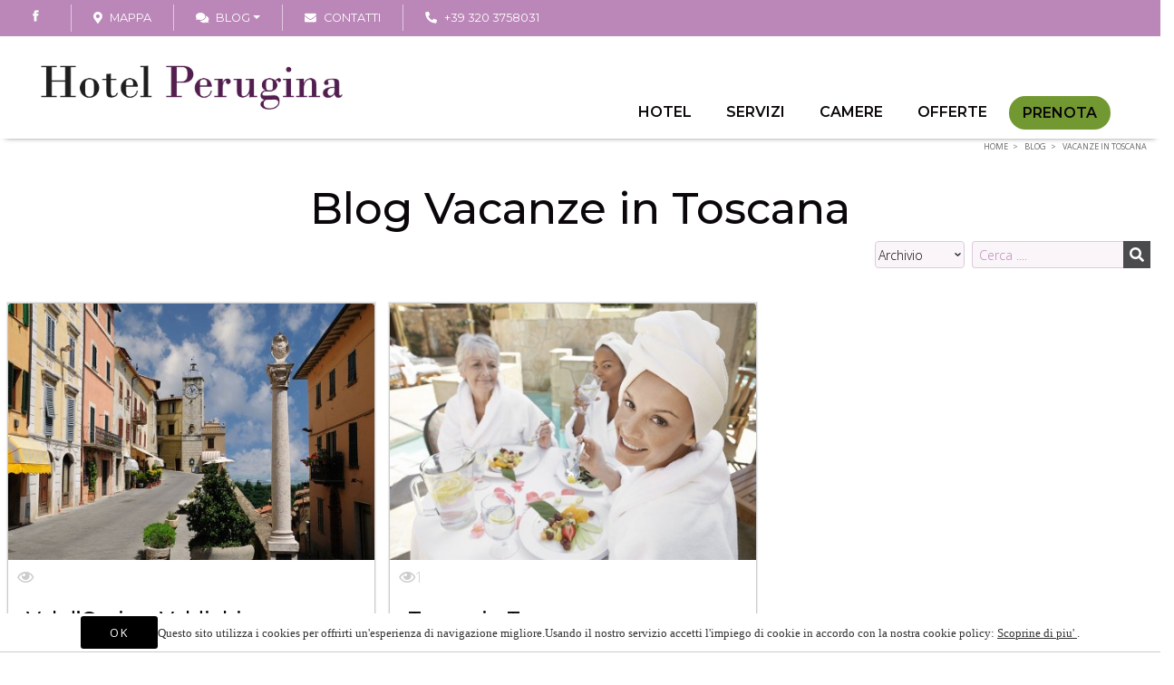

--- FILE ---
content_type: text/html; charset=utf-8
request_url: https://www.hotelperugina.com/it/blog/vacanze-in-toscana-p25
body_size: 190572
content:


<!DOCTYPE html>
<!--[if lt IE 7]>
<html class="no-js lt-ie9 lt-ie8 lt-ie7"> <![endif]-->
<!--[if IE 7]>
<html class="no-js lt-ie9 lt-ie8"> <![endif]-->
<!--[if IE 8]>
<html class="no-js lt-ie9"> <![endif]-->
<!--[if gt IE 8]><!-->

<html id="ctl00_htmltag" xml:lang="it">
<head><title>
	Vacanze in Toscana Blog Umbria Perugia Deruta Hotel Perugina

</title><meta id="ctl00_metaDesc" name="Description" content="Hotel Perugina ★★★ - Chianciano Terme" /><meta id="ctl00_metaKeyw" name="Keywords" /><meta id="ctl00_metaRobots" name="robots" content="index,follow" /><meta name="distribution" content="Global" /><meta name="classification" /><meta id="ctl00_metaAbstract" name="abstract" /><meta id="ctl00_metafbdescription" property="og:description" /><meta id="ctl00_metafbvideourl" property="og:video" /><meta id="ctl00_metafbvideoheight" property="og:video:height" content="245" /><meta id="ctl00_metafbvideowidth" property="og:video:width" content="400" /><meta id="ctl00_metafbvideotype" property="og:video:type" content="application/x-shockwave-flash" /><meta id="ctl00_metafbimage" property="og:image" /><meta id="ctl00_metafbTitle" property="og:title" content="Vacanze in Toscana Blog" /><meta property="fb:admins" content="100000889151299" /><meta http-equiv="Content-Type" content="text/html; charset=iso-8859-1" /><meta name="viewport" content="width=device-width, initial-scale=1.0" /><link rel="alternate"  hreflang="it"  href="https://www.hotelperugina.com/it/blog/vacanze-in-toscana-p25"/><link rel="alternate" hreflang="x-default"  href="https://www.hotelperugina.com/it/blog/vacanze-in-toscana-p25"/><link rel="canonical"  href="https://www.hotelperugina.com/it/blog/vacanze-in-toscana-p25"/><link id="ctl00_linkFi1" rel="shortcut icon" href="https://www.hotelperugina.com/images/favicon.ico" /><link id="ctl00_linkFi2" rel="icon" type="image/png" href="https://www.hotelperugina.com/images/favicon.png" />
<link rel="icon" href="/images/icons/icon-152x152.png" />
    <!-- theme-color defines the top bar color (blue in my case)-->
    <meta name="theme-color" content="#008aff" />
    <!-- Add to home screen for Safari on iOS-->
    <meta name="apple-mobile-web-app-capable" content="yes" /><meta name="apple-mobile-web-app-status-bar-style" content="default" /><meta name="apple-mobile-web-app-title" content="Sito Base" /><link rel="apple-touch-icon" href="/images/icons/icon-152x152.png" />
    <!-- Add to home screen for Windows-->
    <meta name="msapplication-TileImage" content="/images/icons/icon-152x152.png" /><meta name="msapplication-TileColor" content="#000000" /><link rel="manifest" href="../../manifest.json" />
    <!-- Global site tag (gtag.js) - Google Analytics -->
<script async src="https://www.googletagmanager.com/gtag/js?id=UA-156286916-3"></script>
<script>
    window.dataLayer = window.dataLayer || [];
    function gtag() { dataLayer.push(arguments); }
    gtag('js', new Date());

    gtag('config', 'UA-156286916-3');
</script>

</head>

<body>
    <div class="loader" style="display: none">
        <div class="spinner"></div>
    </div>
    <form name="aspnetForm" method="post" action="./vacanze-in-toscana-p25" onsubmit="javascript:return WebForm_OnSubmit();" id="aspnetForm">
<div>
<input type="hidden" name="__EVENTTARGET" id="__EVENTTARGET" value="" />
<input type="hidden" name="__EVENTARGUMENT" id="__EVENTARGUMENT" value="" />

</div>

<script type="text/javascript">
//<![CDATA[
var theForm = document.forms['aspnetForm'];
if (!theForm) {
    theForm = document.aspnetForm;
}
function __doPostBack(eventTarget, eventArgument) {
    if (!theForm.onsubmit || (theForm.onsubmit() != false)) {
        theForm.__EVENTTARGET.value = eventTarget;
        theForm.__EVENTARGUMENT.value = eventArgument;
        theForm.submit();
    }
}
//]]>
</script>



<script type="text/javascript">
//<![CDATA[
var testoricerca = '';//]]>
</script>

<script src="/WebResource.axd?d=2xLromP16YYrMzFyfj1kb954LqqZ4qRujqlhNEJSl04hv9TuzArXXon7kRxxMrYehJ9wSlHUTWcmXrdBfZGa_0CGtcMycwa_rgLND03xLVI1&amp;t=638901613900000000" type="text/javascript"></script>
<script type="text/javascript">
//<![CDATA[
function WebForm_OnSubmit() {
if (typeof(ValidatorOnSubmit) == "function" && ValidatorOnSubmit() == false) return false;
return true;
}
//]]>
</script>

        <script>//![CDATA[
;
 var lng = 'I';
 var pathAbs = 'https://www.hotelperugina.com';
var idofferta = '';
var tipologia = 'rif000002';
var categoria = 'prod000025';
var categoria2liv = '';
var GoogleMapsKey = 'AIzaSyAI9pleffZQ2n3y81P7fxemgGkVfZwbD4g';
;
//]]></script>

        <link href="https://fonts.googleapis.com/css?family=Montserrat:300,400,500,600,700,900|Open+Sans:300,400,600,7000|Raleway:300,400,600" rel="stylesheet">
        
        <link  href="/js/bootstrap400/css/bootstrap.min.css?v=416BB9E03B223EBA66E9A3CA5A9DA02E" rel="stylesheet" /><link  href="/css/revolution_settings.css?v=88F8FF36AC0E1ED909149255E516C0BE" rel="stylesheet" /><link  href="/js/menuzord/files/css/menuzord.css?v=3E279E9E67C58FAD5E6C773A04273DE2" rel="stylesheet" /><link  href="/js/menuzord/files/css/skins/menuzord-colored.css?v=1916F35CF6251B6A7417462EBF9FF485" rel="stylesheet" /><link  href="/js/menuzord/files/css/menuzordcustomize.css?v=0C1CDAD311F1B31814085E6C48BE81D7" rel="stylesheet" /><link  href="/css/fontawesome541/css/all.min.css?v=6395BE61681558E1B931A92EF2AC76BE" rel="stylesheet" /><link  href="/css/fontawesome541/css/v4-shims.min.css?v=A74130DB760163DD06E26774DF7878EB" rel="stylesheet" /><link  href="/css/tipsy.css?v=8BE52B6C346A0C4F7D0B0F89CD5B633E" rel="stylesheet" /><link  href="/css/prettyPhoto.css?v=8951EA090A691C4D1632227EB5C19D8A" rel="stylesheet" /><link  href="/css/isotop_animation.css?v=0C6CF4A1F56A4B234F8E4926FDD47D28" rel="stylesheet" /><link  href="/css/animate.css?v=5C1FFF4ECD2BFAC6A090203CECD3D396" rel="stylesheet" /><link  href="/js/simplestarrating/SimpleStarRating.css?v=65FA541DD2C9D61FD9411B5AB172A098" rel="stylesheet" /><link  href="/css/style1.css?v=E7AD0147346F83671709CF6BCDF0DDB4" rel="stylesheet" /><link  href="/js/jquery-ui-1.12.1.custom/jquery-ui.min.css?v=1354AC5BFD7F01B148AEC64EBDDEC78E" rel="stylesheet" /><link  href="/js/jquery-ui-1.12.1.custom/customizeautocomplete.css?v=DA1B39B69DB01C011E52B7EA37A33754" rel="stylesheet" /><link  href="/js/notifications/notification.css?v=865D816596CA4035D09A09E7EECE2B37" rel="stylesheet" /><link  href="/js/owl-carousel/owl-carousel/owl.carousel.css?v=46AECCCF01474C44B8C91886B047C5E3" rel="stylesheet" /><link  href="/js/flexslider/flexslider.css?v=6D49944034E913D25B9EEB7C685E311A" rel="stylesheet" /><link  href="/js/magnify/css/magnify.css?v=8BE6F0580CFD921687AC8ED59D7C19CB" rel="stylesheet" /><link  href="/css/ashobiz/ashobiz.base.css?v=1B1B4066AB8AC3C4A6C0CEC5C11EA5D3" rel="stylesheet" /><link  href="/css/ashobiz/ashobiz-176.css?v=05921AFD07DEF9AC97889B77F8455B9F" rel="stylesheet" /><link  href="/css/ui-personalization.css?v=5889D727E3E7B92EE2E9A786070A0DFD" rel="stylesheet" /><link  href="/js/odometer/themes/odometer-theme-custom.css?v=0C44FDB0308C843AA7B463893E61413E" rel="stylesheet" /><link  href="/css/custom1.css?v=E74D781071D79EFEFDF326BBFC729C99" rel="stylesheet" /><link  href="/css/custom.css?v=075F8014BA0FA5B12A1FC7DC969E3AC6" rel="stylesheet" />
        <script   src="/lib/js/commonvars.js?v=289E6A06CD498BD4AFCEB59AA3AC1360"></script><script   src="/js/jquery321/jquery-3.2.1.min.js?v=473957CFB255A781B42CB2AF51D54A3B"></script><script   src="/js/jquery321/jquery-migrate-3.0.1.min.js?v=474307D4A053C7311A45B7CF2DEFF74D"></script><script   src="/lib/js/commonfunct.js?v=A325B50240ABD54C33B806B28D2D094E"></script><script   src="/js/bootstrap400/popper.min.js?v=354E13E7651EE5D25B68E43282911D33"></script><script   src="/js/bootstrap400/js/bootstrap.min.js?v=D061AB58270E692309B728296E90BBA2"></script><script   src="/js/menuzord/files/js/menuzord.js?v=B8F3BADB76AB46DEC406358FCBE445FC"></script><script   src="/js/googleMaps.js?v=A5C5245AE1B2F3520CF15CFD1AE144EA"></script>

        <div id="carrello-go" class="float-left bind button-carrello d-none" style="opacity: 0.5; position: absolute; display: none;"><i class="fa fa-cart-plus"></i></div>
        <!-- MENU -->
        <div id="ctl00_divTop" class="fixedtop">
            <div class="d-block" style="padding: 5px 0;">

                <!-- LINGUE --->
                

                <!-- CERCA --->
                <div class="float-right d-none">
                    <div class="input-group flex-nowrap px-2 px-lg-4 bd-secondary-color" style="width: 200px; padding-top: 3px; padding-bottom: 3px; border-left: 1px solid;">
                        <input class="form-control blog-search-input" name="txtSearchTop" id="txtSearchTop" type="text" placeholder='Cerca' style="height: 24px; font-size: 0.8rem;" />
                        <span class="input-group-append" style="border: none; padding: 0px;">
                            <button type="button" onclick="cerca('txtSearchTop','rif000002',true)" id="btncercatop1" class="" style="border: none; background-color: rgba(255, 255, 255, 0.6); border-top-right-radius: 5px; border-bottom-right-radius: 5px;"><i class="fa fa-search"></i></button>
                        </span>
                    </div>
                </div>

                <div class="float-right" style="padding-left: 3px; padding-top: 0px;">

                    
                    

                    
                </div>

                
                <div class="social-icons-small float-left d-block px-2 px-lg-4 border-right bd-secondary-color">
                    <ul style="float: right">
                        <li style="float: right">
                            <a href='https://www.facebook.com/HotelPerugina/' target="_blank" class="social-media-icon-small facebook-icon-small" data-original-title="facebook"></a>
                        </li>
                        
                        
                        
                    </ul>
                    
                    
                </div>

                
                <div class="simplemenu float-left d-block">
                    <ul>
                        <!-- DOVE SIAMO --->
                        <li class="px-2 px-lg-4 d-block">
                            <a id="googlemap" href='https://goo.gl/maps/mdLXk1RRVw9QVpVp6' target='_blank'>
                                
                                <i class="fa fa-map-marker mr-2" style="color: #fff;"></i><span>MAPPA</span>
                            </a>
                        </li>
                        
                        <li class="dropdown px-2 px-lg-4 d-none d-sm-block">
                            <a data-target="#" data-toggle="dropdown" class="dropdown-toggle" style="cursor: pointer; color: #fff">
                                <i class="fa fa-comments-o mr-2" style="color: #fff;"></i>Blog<b class="caret"></b></a>
                            <ul class="dropdown-menu dropdown-menu-right px-3">
                                <li><a href="https://www.hotelperugina.com/it/blog/chianciano-terme-p19" >Chianciano Terme</a></li><li><a href="https://www.hotelperugina.com/it/blog/news-e-curiosita-p18" >News e curiosità</a></li><li><a href="https://www.hotelperugina.com/it/blog/vacanze-in-toscana-p25" style="font-weight:600 !important"   >Vacanze in Toscana</a></li>
                            </ul>
                        </li>
                        <!-- CONTATTI --->
                        <li class="px-2 px-lg-4 d-none d-sm-block">
                            <a id="linkContattiHigh" href='https://www.hotelperugina.com/AspNetPages/Content_Tipo3.aspx?Lingua=I&TipoContenuto=Contatti'>
                                <i class="fa fa-envelope-o mr-2" style="color: #fff;"></i><span>Contatti</span>
                            </a>
                        </li>
                        <!-- TELEFONO --->
                        <li class="px-2 px-lg-4 d-none d-sm-block">
                            <a href="tel:+39 320 3758031">
                                <i class="fas fa-phone fa-flip-horizontal mr-2" style="color: #fff;"></i><span>+39 320 3758031
                                </span></a>
                        </li>
                    </ul>
                </div>

                
                

            </div>
        </div>
        <div class="fixednav bckColor2" id="mainnav" style="padding-left: 20px; padding-right: 20px">

            <!-- ICONA CALL RESPONSIVE -->
            <div class="d-block d-sm-none" style="position: absolute; top: 15px; right: 5px; margin-right: 15px; margin-left: 5px; margin-top: 0px; padding: 0px; font-size: 0.9rem; background-color: transparent; border-radius: 3px; z-index: 1">
                <a style="padding-top: 0px;" class="float-right" href='tel:+393203758031'>
                    <i class="fas fas-2x fa-phone" style="font-size: 24px; margin-top: 5px;"></i></a>
            </div>
            

            <div id="menuzord" class="menuzord menuzord-responsive white pb-0 pb-sm-0">
                <a class="menuzord-brand" href='https://www.hotelperugina.com'>
                    <div id="divlogoBrand" class="fulllogobckdark"></div>
                    
                </a>
                <ul class="menuzord-menu menuzord-indented scrollable menuzord-right outofsight">
                    
                    <li><a  href="https://www.hotelperugina.com/it/s/hotel-1" >Hotel</a></li>
                    
                    <li><a href="https://www.hotelperugina.com/it/servizi" >Servizi</a></li>
                    
                    <li><a href="https://www.hotelperugina.com/it/camere" >Camere</a></li>
                    <li><a href="https://www.hotelperugina.com/it/offerte" >Offerte</a></li>
                    
             
                     
                    <li>
                        <a id="linkPrenota2High" onclick="JsSvuotaSession(this)" href='https://www.hotelperugina.com/AspNetPages/Content_Tipo3.aspx?Lingua=I&TipoContenuto=Prenota' class="buttonmenu">
                            <span class="label-nav">Prenota   </span>
                        </a>
                    </li>
                    
                    
                    
                    
                    <li class="d-block d-md-none">
                        <a href="javascript:void(0)" class="a-dropdown" style="cursor: pointer;">
                            Blog</a>
                        <ul class="dropdown">
                            <li><a href="https://www.hotelperugina.com/it/blog/chianciano-terme-p19" >Chianciano Terme</a></li><li><a href="https://www.hotelperugina.com/it/blog/news-e-curiosita-p18" >News e curiosità</a></li><li><a href="https://www.hotelperugina.com/it/blog/vacanze-in-toscana-p25" style="font-weight:600 !important"   >Vacanze in Toscana</a></li>
                        </ul>
                    </li>
                    
                    <li class="d-block d-md-none">
                        <a id="linkContatti1High" href='https://www.hotelperugina.com/AspNetPages/Content_Tipo3.aspx?Lingua=I&TipoContenuto=Contatti'>
                            <span class="label-nav">Prenota   </span>
                        </a>
                    </li>
                    
                    
                    
                    
                    <li style="height: 1px" class="scrollable-fix"></li>
                </ul>
            </div>
        </div>
        <!-- FINE MENU --->
        <!--  MAIN CONTENT -->
        <section class="body-wrapper">
            <div id="VerticalSpacer" class="headerspacer"></div>
            
            <div id="VerticalSpacer1" style="height: 0px; background-color: transparent"></div>
            <div style="max-width: 1400px; margin: 0 auto; padding-left: 15px; padding-right: 15px; position: relative">
                <div class="breadcrumbs clearfix">
                    <ul id="ctl00_ulBreadcrumb" class="float-right breadcrumb"><li><a   href="https://www.hotelperugina.com">Home</a> </li><li><a   href="https://www.hotelperugina.com/it/blog">Blog</a> </li><li>Vacanze in Toscana</li></ul>
                </div>
            </div>
            
            

            
            
            


            
    <script type="text/javascript">
        makeRevLower = true;
        //history.scrollRestoration = 'manual'; //Evito che il browser mi riporti automaticamente alla posizione verticale
    </script>
    <div id="divTitleContainer" class="container">
        <div id="ctl00_ContentPlaceHolderSubhead_divTitle" class="row" style="text-align: center; margin-top: 10px">
            <div class="col-md-1 col-sm-1">
            </div>
            <div class="col-md-12 col-sm-12 col-12">
                <h1 class="title-block" style="line-height: normal;">
                    Blog Vacanze in Toscana</h1>
            </div>
        </div>
    </div>
    <div class="loaderrelative" style="display: none">
        <div class="spinner"></div>
    </div>
    


            
    <div class="row">
        <div id="ctl00_ContentPlaceHolder1_columnsingle" class="">

            
        </div>
    </div>


            <div style="max-width: 1400px; margin: 0px auto; padding-left: 0px; padding-right: 0px">
                <div class="row" style="padding-top: 0; padding-left: 0px; padding-right: 0px">
                    

                </div>
                <div class="row" style="padding-top: 0; padding-left: 0px; padding-right: 0px">
                    
    <div id="ctl00_ContentPlaceHoldermastercenter_column1" class="col-12">
        <div class="clearfix" style="margin: 0 10px 10px 0">
            <div id="ctl00_ContentPlaceHoldermastercenter_divSearch" class="float-right" style="max-width: 350px; margin: 10px auto">
                <div class="sidebar-content tags blog-search ">
                     <div class="input-group flex-nowrap">
                     
                        <input class="form-control blog-search-input" name="searchtext" id="searchtext" type="text" placeholder='Cerca ....'  />
                        <span class="input-group-addon">
                            <button type="button" onclick="cerca('searchtext')" id="btncerca1" class="blog-search-button fa fa-search"  />
                            
                             
                        </span>
                    </div>
                </div>
            </div>
            <div id="ctl00_ContentPlaceHoldermastercenter_divArchivio" class="float-right pr-2" style="max-width: 350px; margin: 10px auto"><div id="divArchivioList" style="overflow-y: auto" class="inject" params="injectArchivioAndLoad,'listaarchivio.html','divArchivioList', 'archivio1','','rif000002','prod000025',''""></div></div>
        </div>
        <div id="divPortfolioList" class=""><!-- Isotope  -->
<div class="row" style="margin-bottom:35px; margin-top:20px; ;display:block">
    <div class="col-sm-12">
        <ul class="works-grid  works-grid-masonry  works-grid-gut works-grid-3 works-hover-lw" id="portlist1" style="margin-right:15px">
            <li class="work-item">
                <div class="card m-2 border-tipo1" style="overflow:hidden">

                    <a class=" primary-color" preload="" target="_self" href="https://www.hotelperugina.com/it/blog/val-dorcia-o-valdichiana-cosa-scegliere-per-la-tua-vacanza-66" title="Val d’Orcia o Valdichiana Cosa scegliere per la tua vacanza
" style="display:inline-block">
                        <div class="position-relative imgovercontainer">
                            <img src="https://www.hotelperugina.com/public/Files/rif000002/66/antchianciano2.jpg" alt="" class=" card-img-top img-ant">
                            <div class="card-img-overlay">
                            </div>
                        </div>
                    </a>

                    <div style="padding-left:10px;padding-right:20px;position:relative;">
                        <!--<div class="avatar avatar-large float-left">
                            <div class="avatar-inner">
                                <img class="bind avatar" mybind="Id" src="" />
                            </div>
                        </div>-->
                        <!--<div class="float-left pt-sm-2">
                            <div class="float-left" style="padding-right:10px;font-size:0.9rem; font-style:italic;text-align:right">
                                <span class="bind" mybind="Id" myvalue="selectcaratteristica1" format="formatlabelresource"></span>
                                <span class="bind" mybind="Autorenome"></span>
                            </div>
                        </div>-->
                        <div class="float-left pt-sm-2" style="color:#ccc">
                            <span class="fa fa-eye"></span><span class=""></span>
                        </div>
                        <div class="float-right pt-sm-2">  <i><span class="" style="font-size:0.8rem"></span></i></div>
                    </div>

                    <div class="card-body text-left">
                      
                        <a class="" target="_self" href="https://www.hotelperugina.com/it/blog/val-dorcia-o-valdichiana-cosa-scegliere-per-la-tua-vacanza-66" title="Val d’Orcia o Valdichiana Cosa scegliere per la tua vacanza
" style="display:inline-block">
                            <h3 class="card-title titolo-offerta mb-2">
                                <span class="">Val d’Orcia o Valdichiana</span>
                            </h3>
                            <h4 class="card-subtitle sottotitolo-offerta mt-0 mb-3">
                                <span class="" style="">Cosa scegliere per la tua vacanza</span>
                            </h4>
                        </a>
                        <div class=" linksmall py-1"><a href='https://www.hotelperugina.com/it/blog/vacanze-in-toscana-p25'>Vacanze in Toscana</a></div>
                        <div class="card-text">
                            <span class="">La Toscana è una terra ricchissima e fortunata; i suoi scenari naturali sono magnifici e vari: si passa dalle cime innevate dell’Appennino ai mari azzurri della costa tirrenica e alle colline verdi e floride dell’entroterra.&nbsp;A sud  >></span><br>
                        </div>

                        <!--<div class="">
                            <div class="row align-items-end">
                                <div class="col float-left text-left">
                                    <div class="float-left my-0 mr-2">
                                        <a  class="bind" target="_self" href="link" title="titolo" mybind="Id">
                                            <div class="float-right bind button-carrello" mybind="Id" myvalue="vedi" format="formatlabelresource"></div>
                                        </a>
                                    </div>
                                    <div id="carrello-click" class="float-left my-0 bind carrello-stop" style="z-index:1" mybind="Id" mybind1="Qta_vendita" mybind2="Xmlvalue" mybind3="Prezzo" format="formatbtncarrello">
                                    </div>
                                </div>
                                <div class="col-auto float-right text-right prezzo-responsive">
                                    <span class="bind tx-primary-color" mybind="Prezzo" myvalue="visualPrezzo" format="formatprezzoofferta"></span>
                                    <span style="font-size:0.6em;text-decoration:line-through;" class="bind tx-secondary-color" mybind="PrezzoListino" myvalue="visualPrezzo" format="formatprezzoofferta"></span>
                                </div>
                                <div class="clearfix"></div>
                            </div>
                        </div>-->
                    </div>
                    <!--<div class="card-footer">Footer</div>-->

                </div>
            </li>
        
            <li class="work-item">
                <div class="card m-2 border-tipo1" style="overflow:hidden">

                    <a class=" primary-color" preload="" target="_self" href="https://www.hotelperugina.com/it/blog/terme-in-toscana-i-migliori-stabilimenti-termali-65" title="Terme in Toscana I migliori stabilimenti termali
" style="display:inline-block">
                        <div class="position-relative imgovercontainer">
                            <img src="https://www.hotelperugina.com/public/Files/rif000002/65/antterme.jpg" alt="" class=" card-img-top img-ant">
                            <div class="card-img-overlay">
                            </div>
                        </div>
                    </a>

                    <div style="padding-left:10px;padding-right:20px;position:relative;">
                        <!--<div class="avatar avatar-large float-left">
                            <div class="avatar-inner">
                                <img class="bind avatar" mybind="Id" src="" />
                            </div>
                        </div>-->
                        <!--<div class="float-left pt-sm-2">
                            <div class="float-left" style="padding-right:10px;font-size:0.9rem; font-style:italic;text-align:right">
                                <span class="bind" mybind="Id" myvalue="selectcaratteristica1" format="formatlabelresource"></span>
                                <span class="bind" mybind="Autorenome"></span>
                            </div>
                        </div>-->
                        <div class="float-left pt-sm-2" style="color:#ccc">
                            <span class="fa fa-eye"></span><span class="">1</span>
                        </div>
                        <div class="float-right pt-sm-2">  <i><span class="" style="font-size:0.8rem"></span></i></div>
                    </div>

                    <div class="card-body text-left">
                      
                        <a class="" target="_self" href="https://www.hotelperugina.com/it/blog/terme-in-toscana-i-migliori-stabilimenti-termali-65" title="Terme in Toscana I migliori stabilimenti termali
" style="display:inline-block">
                            <h3 class="card-title titolo-offerta mb-2">
                                <span class="">Terme in Toscana</span>
                            </h3>
                            <h4 class="card-subtitle sottotitolo-offerta mt-0 mb-3">
                                <span class="" style="">I migliori stabilimenti termali</span>
                            </h4>
                        </a>
                        <div class=" linksmall py-1"><a href='https://www.hotelperugina.com/it/blog/vacanze-in-toscana-p25'>Vacanze in Toscana</a></div>
                        <div class="card-text">
                            <span class="">La Toscana è una regione ricchissima di tesori artistici e culturali, ma anche paesaggistici ed enogastronomici. Chi non conosce i grandi tesori delle più famose città d’arte, le bellezze delle campagne e i capolavori culinari toscani?&nbsp; >></span><br>
                        </div>

                        <!--<div class="">
                            <div class="row align-items-end">
                                <div class="col float-left text-left">
                                    <div class="float-left my-0 mr-2">
                                        <a  class="bind" target="_self" href="link" title="titolo" mybind="Id">
                                            <div class="float-right bind button-carrello" mybind="Id" myvalue="vedi" format="formatlabelresource"></div>
                                        </a>
                                    </div>
                                    <div id="carrello-click" class="float-left my-0 bind carrello-stop" style="z-index:1" mybind="Id" mybind1="Qta_vendita" mybind2="Xmlvalue" mybind3="Prezzo" format="formatbtncarrello">
                                    </div>
                                </div>
                                <div class="col-auto float-right text-right prezzo-responsive">
                                    <span class="bind tx-primary-color" mybind="Prezzo" myvalue="visualPrezzo" format="formatprezzoofferta"></span>
                                    <span style="font-size:0.6em;text-decoration:line-through;" class="bind tx-secondary-color" mybind="PrezzoListino" myvalue="visualPrezzo" format="formatprezzoofferta"></span>
                                </div>
                                <div class="clearfix"></div>
                            </div>
                        </div>-->
                    </div>
                    <!--<div class="card-footer">Footer</div>-->

                </div>
            </li>
        </ul>
    </div>
</div>
<!-- Fine Isotope   --></div><div id="divPortfolioListPager"><div id="portlist1divPager" style="display:none;text-align:center;margin-top:10px;margin-bottom:10px">
    <div class="paginationcontainer" style="text-align:center">
        <ul class="pagination">
            <li>
                <a id="portlist1aPrevPage" class="divbuttonstyle" target="_self" href="" style="display:none"></a>
            </li>
            <li>
                <a id="portlist1aNextPage" class="divbuttonstyle" target="_self" href="" style="display:none"></a>
            </li>
            <!--Eventuale modalita in aggiunta-->
            <!--<li>
                <button id="portlist1btnAddcontent" type="button" class="divbuttonstyle" style="display:none"></button>
            </li>-->

            <li>
                <button id="portlist1btnPrevPage1" type="button" class="divbuttonstyle" style="display:none"></button>
            </li>
            <li>
                <button id="portlist1btnPrevPage" type="button" class="divbuttonstyle" style="display:none"></button>
            </li>
            <!--<li style="padding:10px">
                <a>
                    <span id="portlist1divactpage">1</span>
                </a>
            </li>-->
            <li>
                <button id="portlist1btnNextPage" type="button" class="divbuttonstyle" style="display:none"></button>
            </li>
            <li>
                <button id="portlist1btnNextPage1" type="button" class="divbuttonstyle" style="display:none"></button>
            </li>
        </ul>
    </div>
    <div style="display:inline-flex;text-align:center;margin-top:5px">
        <div id="portlist1divactpage">1/1</div><div>&nbsp;-&nbsp;</div><div id="portlist1spantotals">Articoli trovati 2<br></div>
    </div>
</div> </div>
    </div>
    
    

                </div>
            </div>
            
            
            
            <div style="position: relative; margin: 0px auto; display: none; padding-top: 40px; padding-bottom: 20px;">
                
            </div>

            <div style="max-width: 1800px; position: relative; margin: 20px auto 10px auto; display: none">
                <div id="divnavigazioneJs1" style="background-color: transparent"></div>
            </div>
            <div style="max-width: 1600px; position: relative; margin: 0px auto; display: none; padding-top: 40px; padding-bottom: 0px;">
                <div id="divnavigazioneJs0" style="background-color: transparent"></div>
            </div>
            <div id="contactmasterlinkpoint" style="padding-top: 80px; margin-top: -80px;"></div>
            <div id="ctl00_divContattiMaster">
                <section class="mbr-section mbr-parallax-background p-0" style="padding-top: 80px; padding-bottom: 80px; background-image: url('/public/Files/con001000/1/contact-back.jpg')">
                    
                    <div class="mbr-overlay mbr-overlay-white"></div>
                    <div class="container">
                        <div class="row justify-content-end">
                            <div class="col-12 col-lg-6 d-block p-3 py-lg-5 pr-lg-5 pl-lg-0">
                                <div class="position-sticky" style="top: 150px">
                                    <div class="w-100 p-3 my-2 rounded tx-primary-color" style="font-size: 1.5rem; background: rgba(255, 255, 255, 0.9);"><i class="fas fa-phone fa-flip-horizontal mr-2"></i>+39 0578 64952</div>
                                    <div class="w-100 p-3 my-2 rounded tx-primary-color" style="font-size: 1.5rem; background: rgba(255, 255, 255, 0.9);"><i class="fas fa-mobile-alt mr-2"></i>+39 320 3758031</div>
                                    <div class="w-100 p-3 my-2 rounded tx-primary-color" style="font-size: 1.5rem; background: rgba(255, 255, 255, 0.9);"><i class="fa fa-envelope-o mr-2"></i>info@hotelperugina.com</div>
                                    <div class="w-100 p-3 my-2 rounded tx-primary-color" style="font-size: 1.5rem; background: rgba(255, 255, 255, 0.9);"><i class="fa fa-map-marker mr-2"></i>43.052297,11.81979</div>
                                    <div class="w-100 p-3 my-2 rounded tx-primary-color" style="font-size: 1.5rem; background: rgba(255, 255, 255, 0.9);"><i class="fas fa-map-signs mr-2"></i>Via Adige, 34 - Chianciano Terme (SI)</div>
                                    
                                </div>
                            </div>
                            <div class="col-12 col-lg-6 py-1 px-3 px-sm-5 pt-5 text-center bg-manual-secondary-color-fade">
                                <div class="big2 text-white">
                                    Vuoi Informazioni?<br>
<span class="big2 text-white" style="font-size:80%">Invia adesso la tua richiesta.</span>
                                </div>
                                
                                
                                <span class="text-white">info@hotelperugina.com</span>
                                <br />
                                <br />
                                <input name="ctl00$txtContactName" type="text" id="ctl00_txtContactName" data-animdelay="0.5s" placeholder="Nome" data-animspeed="1s" data-animtype="fadeIn" class="subscribe-input text-input form-control animated" style="background-color: rgba(255, 255, 255, 0.80);" data-animrepeat="1" validationgroup="contattifooter" />
                                <br />
                                <input name="ctl00$txtContactEmail" type="text" id="ctl00_txtContactEmail" data-animdelay="0.6s" placeholder="Email .." data-animspeed="1s" data-animtype="fadeIn" class="subscribe-input text-input form-control animated" style="background-color: rgba(255, 255, 255, 0.80);" data-animrepeat="1" validationgroup="contattifooter" />
                                <br />
                                <input name="ctl00$txtContactTelefono" type="text" id="ctl00_txtContactTelefono" data-animdelay="0.7s" placeholder="Telefono" data-animspeed="1s" data-animtype="fadeIn" class="subscribe-input text-input form-control animated" style="background-color: rgba(255, 255, 255, 0.80);" data-animrepeat="1" validationgroup="contattifooter" />
                                <br />
                                <textarea name="ctl00$txtContactMessage" id="ctl00_txtContactMessage" data-animdelay="0.8s" placeholder="Messaggio" data-animspeed="1s" data-animtype="fadeIn" class="subscribe-input text-input form-control animated" style="background-color: rgba(255, 255, 255, 0.80);" data-animrepeat="1" rows="4" validationgroup="contattifooter" cols="5"></textarea>
                                <br />
                                <div style="clear: both"></div>

                                <div class="row" style="text-align: left">
                                    <div class="col-sm-12 text-white">
                                        <div class="ui-input">
                                <div class="bg-secondary-color rounded text-white p-3" style="font-size: 0.9rem;">
<b>Formula di acquisizione del consenso dell'interessato</b><br>
                                <a target="_blank" href="/it/s/privacy-policy-6">Informativa Privacy ex art. 13 Reg. (UE) 2016/679</a><a>
                                    <br />
                                    L'interessato acquisite le  informazioni dal Titolare, presta il consenso per le finalità sotto riportate.</div><br>
                                    <b>I campi contrassegnati con l'asterisco sono obbligatori.</b><br>
                                </a>
                            </div>
                                        <div class="checkbox mt-3 mb-2">
                                            <label>
                                                <input name="ctl00$chkContactPrivacy" type="checkbox" id="ctl00_chkContactPrivacy" />
                                                <span class="cr"><i class="cr-icon fa fa-check" style="color: #000"></i></span>Per accedere al servizio richiesto *
                                            </label>
                                        </div>
                                        <div class="checkbox" style="margin-bottom: 0px">
                                            <label>
                                                <input name="ctl00$chkNewsletter" type="checkbox" id="ctl00_chkNewsletter" />
                                                <span class="cr"><i class="cr-icon fa fa-check" style="color: #000"></i></span>Per attività di marketing diretto ed indiretto e ricerche di mercato
                                            </label>
                                        </div>
                                    </div>
                                </div>
                                <div style="clear: both"></div>
                                <div>
                                    <script>
                                        function ConfirmValidationFormMaster(elembtn) {
                                            var chk1 = document.getElementById("ctl00_chkContactPrivacy");
                                            var out1 = document.getElementById("outputContactMasterDiv");
                                            if (!chk1.checked) {
                                                out1.innerHTML = 'Impossibile inviare Email senza Autorizzazione per la Privacy, spuntare la casella privacy.';
                                                return false;
                                            } else { out1.innerHTML = ''; }
                                            if (Page_ClientValidate("contattifooter")) {
                                                /*do work and go for postback*/
                                                console.log('ok validated');
                                                $(elembtn).attr("disabled", "")

                                                //invio nopostback con handler////////////////////////////////////////////////////
                                                var contactdatas = {};
                                                contactdatas.chkprivacy = chk1.checked;
                                                contactdatas.chknewsletter = $('#ctl00_chkNewsletter')[0].checked;

                                                getcontactdata(contactdatas, function (contactdatas) {
                                                    var tastotxt = $(elembtn).html();
                                                    $(elembtn).html("Wait ..");
                                                    inviamessaggiomail(lng, contactdatas, function (result) {
                                                        if (result) {
                                                            //in caso di errore visualizzo
                                                            out1.innerHTML = result;
                                                            $(elembtn).removeAttr("disabled")
                                                            $(elembtn).html(tastotxt);
                                                        }
                                                    }, tastotxt);
                                                }, $(elembtn));
                                                ///////////////////////////////////////////////////////////////////////
                                                 
                                            } else {


                                                $('html,body').animate({
                                                    scrollTop: $("#ctl00_divContattiMaster").offset().top - 20
                                                }, 'fast');

                                                console.log('not  validated');
                                                return false;
                                            }
                                        }

                                        function getcontactdata(contactdatas, callback) {
                                            var contactdatas = contactdatas || {};
                                            contactdatas.idofferta = '';
                                            contactdatas.name = $("[id$='txtContactName']").val();
                                            contactdatas.email = $("[id$='txtContactEmail']").val();
                                            contactdatas.telefono = $("[id$='txtContactTelefono']").val();
                                            contactdatas.message = $("[id$='txtContactMessage']").val();
                                            contactdatas.tipo = "informazioni";
                                            callback(contactdatas);
                                        }
                                    </script>
                                    <br />
                                    <button id="ctl00_btnInvia" type="button" class="divbuttonstyle" style="width: 200px" ValidationGroup="contattifooter" onclick="ConfirmValidationFormMaster(this);">Invia richiesta </button>
                                   
                                </div>
                                <div class="lead py-3" style="height: 75px;">
                                    <div style="font-weight: 300; color: #d2ac67" id="outputContactMasterDiv">
                                        
                                    </div>
                                    <span id="ctl00_ctl36" style="color:#D2AC67;visibility:hidden;">Nome Obbligatorio<br/></span>
                                    <span id="ctl00_ctl37" style="color:#D2AC67;visibility:hidden;">Email Obbligatorio<br/></span>
                                </div>
                            </div>
                        </div>
                    </div>
                </section>
            </div>

            
        </section>
        <!-- FINE  MAIN CONTENT -->
        <footer>
            <div class="footer mt-0">
                <div class="footerhead">
                    <div class="container">
                        <div class="row justify-content-md-center">
                            <div class="col-sm-6 align-self-center py-3 text-center text-md-left">
                                <a href='https://www.hotelperugina.com' title='Hotel Perugina ★★★ - Chianciano Terme'>
                                    <img src='https://www.hotelperugina.com/images/main_logo_footer.png' class="my-0 mx-auto animated" data-animtype="bounceInLeft" data-animrepeat="1" data-animspeed="0.5s" data-animdelay="0.5s" style="height: 45px" alt="" />
                                </a>
                            </div>

                            
                            <div class="col-sm-6 align-self-center">
                                <div class="d-table mx-auto d-sm-block col-sm-mx-right d-block social-icons animated" data-animtype="bounceInRight" data-animrepeat="1" data-animspeed="0.5s" data-animdelay="0.5s">
                                    <ul>
                                        <li style="float: right">
                                            <a href='https://www.facebook.com/HotelPerugina/' target="_blank" class="social-media-icon facebook-icon" data-original-title="facebook"></a>
                                        </li>
                                        
                                        
                                        
                                    </ul>
                                </div>
                            </div>
                            <div class="clearfix"></div>
                        </div>
                    </div>
                </div>

                <div class="footer-wrapper py-5">
                    <div class="container">
                        <div class="row justify-content-center">

                            <div class="col col-sm-4 col-md-3 footer-col">
                                
                                <div class="footer-title">
                                    Links
                                </div>
                                <div class="footer-content">
                                    <ul class="footer-category-list">
                                        
                                        <li>
                                            <a id="linkHome" href='https://www.hotelperugina.com' title='Home'>
                                                <span class="label-nav">
                                                    Home
                                                </span>
                                            </a>
                                        </li>
                                        
                                        <li><a  href="https://www.hotelperugina.com/it/s/hotel-1" >Hotel</a></li>
                                        
                                        <li><a href="https://www.hotelperugina.com/it/servizi" >Servizi</a></li>
                                        
                                        <li><a href="https://www.hotelperugina.com/it/camere" >Camere</a></li>
                                        
                                        <li><a href="https://www.hotelperugina.com/it/offerte" >Offerte</a></li>
                                        
                   
                                        
                                        <li>
                                            <a id="linkContatti" href='https://www.hotelperugina.com/AspNetPages/Content_Tipo3.aspx?Lingua=I&TipoContenuto=Contatti' title='Contatti'>
                                                <span class="label-nav">
                                                    Contatti
                                                </span>
                                            </a>
                                        </li>
                                        
                                    </ul>
                                </div>
                            </div>
                            
                            <div class="col col-sm-4 col-md-3 footer-col pt-3 pt-sm-0">
                                <div class="footer-title">
                                    Blog
                                </div>
                                <div class="footer-content">
                                    <ul class="footer-category-list">
                                        <li><a href="https://www.hotelperugina.com/it/blog/chianciano-terme-p19" >Chianciano Terme</a></li><li><a href="https://www.hotelperugina.com/it/blog/news-e-curiosita-p18" >News e curiosità</a></li><li><a href="https://www.hotelperugina.com/it/blog/vacanze-in-toscana-p25" style="font-weight:600 !important"   >Vacanze in Toscana</a></li>
                                    </ul>
                                </div>
                            </div>
                            
                            <div class="col-12 col-md-3 footer-col pt-3 pt-sm-3 pt-md-0">
                                <div class="footer-title">
                                    Newsletter
                                </div>
                                <div id="ctl00_pnlNewsletterHome">
	
                                    <p class="pb-2">
                                        Inserisci la tua mail e ricevi le promozioni esclusive.
                                    </p>
                                    
                                    <input name="ctl00$txtEmail" type="text" id="ctl00_txtEmail" style="width: 80%; height: 36px; border-radius: 5px 0 0 5px;" class="subscribe-input text-input form-control float-left bg-white border-0 pl-2" validationgroup="newsletter1" placeholder="Email .." />
                                    <button onclick="if (typeof(Page_ClientValidate) == 'function') Page_ClientValidate('newsletter1'); __doPostBack('ctl00$ctl39','')" class="divbuttonstyle px-2 border-0" style="width: 20%; height: 36px; border-radius: 0px 5px 5px 0; cursor: pointer;" ValidationGroup="newsletter1"><i class="fa fa-paper-plane" aria-hidden="true"></i></button>
                                    <span id="ctl00_req1" style="color:Red;visibility:hidden;">Nome Obbligatorio<br/></span>
                                
</div>
                            </div>
                        </div>
                    </div>
                </div>

                <div class="copyright">
                    <div class="container">
                        <div class="row">
                            <div class="col-lg-12 text-center">
                                <p class="size-body-copyright body-copyright-lineh px-4 py-0 my-0 mx-auto">
                                    Hotel Perugina ★★★<br/>Via Adige 34 - 53042 Chianciano Terme (SI) - tel: +39 0578 64952 - cel: +39 320 3758031 - email - info@hotelperugina.com - P.Iva: 01112090525
                                    <a target="_blank" href="https://www.hotelperugina.com/it/s/privacy-policy-6">(Leggi Informativa Privacy) </a>
                                    | <a id="linkLogin" href='https://www.hotelperugina.com/Login.aspx?Lingua=I'>
                                        Accesso Utenti</a> | project by Web Mouse Consulting srl
                                </p>
                                
                                <div class="clearfix"></div>
                            </div>
                        </div>
                    </div>
                </div>
        </footer>

        <div id="divSearchBarPlaceholder">
        </div>

        <script   src="/js/imagesloaded.pkgd.js?v=CA8B53B2A42DC823F9F0385E111A264C"></script><script   src="/js/isotope304/isotope.pkgd.min.js?v=5BFB20272E72259DC05DF0F54A8EB038"></script><script   src="/js/jquery.cycle.js?v=ECFDA43AF128AF476D7AAE2EC680063F"></script><script   src="/js/jquery.cycle2.carousel.js?v=FAE9EB544937083F311E88832EA4A6FE"></script><script   src="/js/owl-carousel.js?v=16416DEBFFE015745F03521BCFD1BB3E"></script><script   src="/js/owl-carousel/owl-carousel/owl.carousel.min.js?v=8C52F27FCAC36C7667F8FB846E1E94D5"></script><script   src="/js/jquery-ui-1.12.1.custom/jquery-ui.js?v=ACD785B7FD37934AD555B22D692DBB6D"></script><script   src="/js/jqueryui/jquery.maskedinput.js?v=C1C1A4701E27D332704247E732795F4B"></script><script   src="/js/revolution464/jquery.themepunch.plugins.min.js?v=66108805B252734D84AA0CC6D9DC3931"></script><script   src="/js/revolution464/jquery.themepunch.tools.min.js?v=45922D7392B9AF72DB9DDDADF3EF16E2"></script><script   src="/js/revolution464/jquery.themepunch.revolution.min.js?v=706C94310666B726237846EB51EF507A"></script><script   src="/js/animationEnigne.js?v=F25C4A0658B5D886D094E73DD5D525F4"></script><script   src="/js/jq.appear.js?v=E57927032123270C78FA29CCF0B4066C"></script><script   src="/js/jquery.base64.js?v=64382A629E0BE257F92EED5573AD93D9"></script><script   src="/js/jquery.easing.1.3.js?v=A6F75E0C043A2A087837E5C113CC6F7A"></script><script   src="/js/jquery.prettyPhoto.js?v=D4FA1593D0F67A4B0A7BD9115B07F5AD"></script><script   src="/js/jquery.tipsy.js?v=F975A63EA71CB42C8C137E4DF3F927B5"></script><script   src="/js/jQuery.XDomainRequest.js?v=B723248FD592C86F6392796B34E9C048"></script><script   src="/js/back-to-top.js?v=73F58BFF7E8C553791E52B671894F456"></script><script   src="/js/flexslider/jquery.flexslider-min.js?v=0DEB9C6DBD8581E5F9C211084E813D29"></script><script   src="/js/it-cookies-policy.js?v=E1466E39DF564D518E6D21C4F0A4694F"></script><script   src="/js/YTPlayer328/jquery.mb.YTPlayer.js?v=1CC90A74C9B927B5AE97A93DDE7D2983"></script><script   src="/js/simplestarrating/SimpleStarRating.js?v=CDC47F91B3144AAEBB81F5F321174C73"></script><script   src="/js/jquery.fitvids.js?v=CE4A7AAB0BB9DD4105E79B093416BE36"></script><script   src="/js/detect-zoom.min.js?v=D65770EF00A789739BA580FE2949FC38"></script><script   src="/js/landing/jarallax.min.js?v=845CCE87E55445DA97BEC32C28D520AF"></script><script   src="/js/jarallaxinit.js?v=BFFF65E8F9C0C3B24D2E5C8163E3F122"></script><script   src="/lib/js/common.js?v=F06EC9C9BA7A66D1F27037655FF6AA78"></script><script   src="/lib/js/genericContent.js?v=18AC1CF1AAB7FA7EE18780F2E278C500"></script><script   src="/lib/js/genericBanner.js?v=6537026F7FED378A1767FB353D9A7C5C"></script><script   src="/lib/js/sliderBanner.js?v=67691E210AE72A98A63361C9D1D6814E"></script><script   src="/lib/js/scroller.js?v=F9CEA7E5062CEE26EEF3585A3BAA69E2"></script><script   src="/lib/js/scrollerBanner.js?v=715091108A3EF7A5D4B36A38DB3D8B0E"></script><script   src="/lib/js/portfolioisotope.js?v=B78E0009A8BEFE90AF637FC864D41FEF"></script><script   src="/lib/js/bannerFascia.js?v=DA6FD6142478772399D4F6508AA07443"></script><script   src="/lib/js/portfolioisotopeBanner.js?v=A12CD38B8A316AE12208FF322A9D586D"></script><script   src="/lib/js/archivio.js?v=8495983CA37E0E674AB583B57C9CAB63"></script><script   src="/lib/js/linkslistddl1.js?v=3EEAF1AE732EDFBFAE6896AAE21D2A42"></script><script   src="/lib/js/linkslistddl2.js?v=336744F7AC4C8FF56B7525BB9F763F68"></script><script   src="/lib/js/searchcontrolgeneric.js?v=2D60D62626EC19843F1DBD5B94ED724F"></script><script   src="/lib/js/carrello.js?v=59E9D418B397C431EC37F397BDC275BC"></script><script   src="/lib/js/bookingtool.js?v=384BDDB665A214E5FF1AB5E9A87EEF9F"></script><script   src="/lib/js/videoBanner.js?v=90B40ABF425E73EB22BF8497C86E6C1F"></script><script   src="/lib/js/feedbacks.js?v=4F28F65CBA6E30F51AA1A8336B06148B"></script><script   src="/js/maininit.js?v=4E112C7FB077D391F273149361AA48BF"></script>
        <script>
            var makeRevLower = false;
            //initimoment();
            jQuery(document).ready(function () {
            });
        </script>
        <script   src="/js/lazyloadimg.js?v=2D00B03889944888705BEF1C0B8CB01A"></script>
        <!--[if lt IE 9]>
        <script type="text/javascript" src="https://www.hotelperugina.com/js/ie-fixes.js" ></script>
        <link rel="stylesheet" src="https://www.hotelperugina.com/css/ie-fixes.css">
        <![endif]-->
        <!--[if lt IE 9]>
        <script src="https://www.hotelperugina.com/js/respond.js"  ></script>
        <![endif]-->
        
    
<script type="text/javascript">
//<![CDATA[
var Page_Validators =  new Array(document.getElementById("ctl00_ctl36"), document.getElementById("ctl00_ctl37"), document.getElementById("ctl00_req1"));
//]]>
</script>

<script type="text/javascript">
//<![CDATA[
var ctl00_ctl36 = document.all ? document.all["ctl00_ctl36"] : document.getElementById("ctl00_ctl36");
ctl00_ctl36.controltovalidate = "ctl00_txtContactName";
ctl00_ctl36.errormessage = "Nome Obbligatorio<br/>";
ctl00_ctl36.validationGroup = "contattifooter";
ctl00_ctl36.evaluationfunction = "RequiredFieldValidatorEvaluateIsValid";
ctl00_ctl36.initialvalue = "";
var ctl00_ctl37 = document.all ? document.all["ctl00_ctl37"] : document.getElementById("ctl00_ctl37");
ctl00_ctl37.controltovalidate = "ctl00_txtContactEmail";
ctl00_ctl37.errormessage = "Email Obbligatorio<br/>";
ctl00_ctl37.validationGroup = "contattifooter";
ctl00_ctl37.evaluationfunction = "RequiredFieldValidatorEvaluateIsValid";
ctl00_ctl37.initialvalue = "";
var ctl00_req1 = document.all ? document.all["ctl00_req1"] : document.getElementById("ctl00_req1");
ctl00_req1.controltovalidate = "ctl00_txtEmail";
ctl00_req1.errormessage = "Nome Obbligatorio<br/>";
ctl00_req1.validationGroup = "newsletter1";
ctl00_req1.evaluationfunction = "RequiredFieldValidatorEvaluateIsValid";
ctl00_req1.initialvalue = "";
//]]>
</script>

<div>

	<input type="hidden" name="__VIEWSTATEGENERATOR" id="__VIEWSTATEGENERATOR" value="BFE42F29" />
</div>

<script type="text/javascript">
//<![CDATA[

var Page_ValidationActive = false;
if (typeof(ValidatorOnLoad) == "function") {
    ValidatorOnLoad();
}

function ValidatorOnSubmit() {
    if (Page_ValidationActive) {
        return ValidatorCommonOnSubmit();
    }
    else {
        return true;
    }
}
        //]]>
</script>
<div style="display:none"><input type="hidden" name="__VIEWSTATE" id="__VIEWSTATE" value="/wEPDwUKLTMyOTEwNzA0MWQYAQUeX19Db250cm9sc1JlcXVpcmVQb3N0QmFja0tleV9fFgIFF2N0bDAwJGNoa0NvbnRhY3RQcml2YWN5BRNjdGwwMCRjaGtOZXdzbGV0dGVy2LPKLte9Y7FsxA3CaQ0pyieklDzLpwvJw2ig6TqVFH0=" /></div></form>
    <div id="testzoom" style="position: fixed; bottom: 0px; left: 0px;"></div>
    <script>//![CDATA[
var cbindvapidPublicKey = 'BL1oOqWjk1xR_Gsqu8Gr3q5sBibP9Reo1gSF9tgUCNFd2AM8qFBKnFYcpo2iR0yZjCj1N7p9tNHUJ-vZ8PeEiU4';
;
;
var GooglePosizione1 = '43.052297,11.81979';
var googleurl1 = 'https://goo.gl/maps/mdLXk1RRVw9QVpVp6';
var googlepin1 = 'Hotel Perugina ★★★<br/>Via Adige 34 - 53042 Chianciano Terme (SI) - tel: +39 0578 64952 - cel: +39 320 3758031 - email - info@hotelperugina.com - P.Iva: 01112090525';
var GooglePosizione2 = '';
var googleurl2 = '';
var googlepin2 = '';
var idmapcontainer = 'map';
var idmapcontainer1 = 'map1';
var idmapcontainerlocal = 'maplocal';
var iddirectionpanelcontainer = 'directionpanel';
(function wait() {  if (typeof loadvariables === "function")    {loadvariables(b64ToUtf8('[base64]/[base64]/[base64]/[base64]/[base64]')); }   else  {  setTimeout(wait, 300);  }  })();;
;
(function wait() {  if (typeof initGlobalVarsFromServer === "function")    {initGlobalVarsFromServer('portlist1','[base64]','{"page":"1","pagesize":"42","enablepager":"true","totalrecords":"2"}');; }   else  {  setTimeout(wait, 300);  }  })();;
(function wait() {  if (typeof InitIsotopeLocal === "function")    {InitIsotopeLocal('portlist1','divPortfolioList');; }   else  {  setTimeout(wait, 300);  }  })();;
//]]></script>

    
    
</body>
</html>


--- FILE ---
content_type: text/html
request_url: https://www.hotelperugina.com/lib/template/listaarchivio.html
body_size: -104
content:
<select id="replaceid" style="height:30px;padding:3px 3px;" class="selectgroup form-control" onChange="JsSvuotaSession(this);window.location.href=this.value" >
    <optgroup class="labelgroup">
    </optgroup>
</select>


--- FILE ---
content_type: text/css
request_url: https://www.hotelperugina.com/js/menuzord/files/css/menuzord.css?v=3E279E9E67C58FAD5E6C773A04273DE2
body_size: 17736
content:
/*
Item name: Menuzord - Responsive Megamenu
Author: marcoarib - marco.arib@gmail.com
License: http://codecanyon.net/licenses
*/

/*
	CONTENTS:

	 1 - MENU CONTAINER
		- Scrollable menu
	 2 - BRAND
	 3 - MENU
		- Right alignment
		- Menu items
		- Active/hover state
	 4 - DROPDOWN
		- Dropdown items
		- Hover state
		- Dropdown left alignment
	 5 - DROPDOWN/MEGAMENU INDICATORS
	 6 - MEGAMENU
	 7 - MEGAMENU WIDTHS
		- Half width
		- Quarter width
	 8 - GRID SYSTEM
	 9 - SHOW/HIDE BUTTON (MOBILE MODE)
		- Icon
	10 - ICONS (parent menu items)
	11 - SEARCH FIELD
		- Form
		- Input
	12 - VERTICAL TABS
	13 - COLOR SCHEMES
	14 - MOBILE MODE (RESPONSIVE MODE)
		- Menu container
		- Brand
		- Show/hide button
		- Menu
		- Dropdown
		- Dropdown items
		- Dropdown/megamenu indicators
		- Megamenu
		- Search field
*/

/* FONT
======================================*/

/* 1 - MENU CONTAINER
======================================*/
.menuzord,
.menuzord * {
    box-sizing: border-box;
    -moz-box-sizing: border-box;
    -webkit-box-sizing: border-box;
}

.menuzord {
    width: 100%;
    padding: 0 30px;
    float: left;
    position: relative;
    background: #fff;
}

    .menuzord a {
        -o-transition: color .3s linear, background .3s linear;
        -moz-transition: color .3s linear, background .3s linear;
        -webkit-transition: color .3s linear, background .3s linear;
        transition: color .3s linear, background .3s linear;
    }
/* scrollable menu */
.menuzord-menu.scrollable > .scrollable-fix {
    display: none;
}

/* 2 - BRAND
======================================*/
.menuzord-brand {
    margin: 18px 30px 0 0;
    float: left;
    color: #666;
    text-decoration: none;
    font-size: 24px;
    line-height: 1.3;
    cursor: pointer;
}

/* 3 - MENU
======================================*/
.menuzord-menu {
    margin: 0;
    padding: 0;
    float: left;
    list-style: none;
}
    /* Right alignment */
    .menuzord-menu.menuzord-right {
        float: right;
    }

    /* Menu items */
    .menuzord-menu > li {
        display: inline-block;
        float: left;
    }

        .menuzord-menu > li > a {
            padding: 26px 16px;
            display: inline-block;
            text-decoration: none;
            font-size: 14px;
            color: #888;
            outline: 0;
            line-height: 1.42857143;
            -webkit-tap-highlight-color: rgba(0,0,0,0);
            -webkit-tap-highlight-color: transparent;
        }
        /* Active/hover state (Menu items) */
        .menuzord-menu > li.active > a,
        .menuzord-menu > li:hover > a {
            color: #333;
        }

    /* 4 - DROPDOWN
======================================*/
    .menuzord-menu ul.dropdown,
    .menuzord-menu ul.dropdown li ul.dropdown {
        list-style: none;
        margin: 0;
        padding: 0;
        display: none;
        position: absolute;
        z-index: 99;
        min-width: 180px;
        white-space: nowrap;
        background: #fff;
        margin-top: 10px;
        padding-bottom: 10px;
        padding-top: 10px;
        border: 1px solid;
        border-top: 1px dashed;
        box-shadow: 0 4px 6px -6px #222;
    }

        .menuzord-menu ul.dropdown li ul.dropdown {
            left: 100%;
        }
        /* Dropdown items */
        .menuzord-menu ul.dropdown li {
            clear: both;
            width: 100%;
            border: 0 none;
            font-size: 12px;
            position: relative;
        }

            .menuzord-menu ul.dropdown li a {
                width: 100%;
                background: none;
                padding: 10px 25px 10px 22px;
                color: #888;
                text-decoration: none;
                display: inline-block;
                float: left;
                clear: both;
                position: relative;
                outline: 0;
                -o-transition: padding .2s linear;
                -moz-transition: padding .2s linear;
                -webkit-transition: padding .2s linear;
                transition: padding .2s linear;
            }
            /* Hover state (dropdown items) */
            .menuzord-menu ul.dropdown li:hover > a {
                padding-left: 28px;
                padding-right: 19px;
                color: #333;
            }

        /* Dropdown left alignment */
        .menuzord-menu ul.dropdown.dropdown-left {
            left: none;
        }

        .menuzord-menu ul.dropdown li ul.dropdown.dropdown-left {
            left: -100%;
        }

    /* 5 - DROPDOWN/MEGAMENU INDICATORS
======================================*/
    .menuzord-menu li .indicator {
        margin-left: 3px;
    }

    .menuzord-menu li ul.dropdown li .indicator {
        position: absolute;
        top: 8px;
        right: 10px;
        font-size: 15px;
    }

    /* 6 - MEGAMENU
======================================*/
    .menuzord-menu > li > .megamenu {
        width: 100%;
        padding: 20px 30px;
        left: 0;
        position: absolute;
        display: none;
        z-index: 99;
        border-top: solid 1px #f0f0f0;
        background: #fff;
    }

        /* 7 - MEGAMENU WIDTHS
======================================*/
        /* Half width */
        .menuzord-menu > li > .megamenu.megamenu-half-width {
            width: 50%;
            left: auto;
        }
        /* Quarter width */
        .menuzord-menu > li > .megamenu.megamenu-quarter-width {
            width: 25%;
            left: auto;
        }

        /* 8 - GRID SYSTEM
======================================*/
        .menuzord-menu > li > .megamenu .megamenu-row {
            width: 100%;
            margin-top: 15px;
        }

            .menuzord-menu > li > .megamenu .megamenu-row:first-child {
                margin-top: 0;
            }

            .menuzord-menu > li > .megamenu .megamenu-row:before,
            .menuzord-menu > li > .megamenu .megamenu-row:after {
                display: table;
                content: "";
                line-height: 0;
            }

            .menuzord-menu > li > .megamenu .megamenu-row:after {
                clear: both;
            }

            .menuzord-menu > li > .megamenu .megamenu-row .col1,
            .menuzord-menu > li > .megamenu .megamenu-row .col2,
            .menuzord-menu > li > .megamenu .megamenu-row .col3,
            .menuzord-menu > li > .megamenu .megamenu-row .col4,
            .menuzord-menu > li > .megamenu .megamenu-row .col5,
            .menuzord-menu > li > .megamenu .megamenu-row .col6,
            .menuzord-menu > li > .megamenu .megamenu-row .col7,
            .menuzord-menu > li > .megamenu .megamenu-row .col8,
            .menuzord-menu > li > .megamenu .megamenu-row .col9,
            .menuzord-menu > li > .megamenu .megamenu-row .col10,
            .menuzord-menu > li > .megamenu .megamenu-row .col11,
            .menuzord-menu > li > .megamenu .megamenu-row .col12 {
                display: block;
                min-height: 20px;
                float: left;
                margin-left: 3%;
            }

            .menuzord-menu > li > .megamenu .megamenu-row [class*="col"]:first-child {
                margin-left: 0;
            }

            .menuzord-menu > li > .megamenu .megamenu-row .col1 {
                width: 5.583333333333%;
            }

            .menuzord-menu > li > .megamenu .megamenu-row .col2 {
                width: 14.166666666666%;
            }

            .menuzord-menu > li > .megamenu .megamenu-row .col3 {
                width: 22.75%;
            }

            .menuzord-menu > li > .megamenu .megamenu-row .col4 {
                width: 31.333333333333%;
            }

            .menuzord-menu > li > .megamenu .megamenu-row .col5 {
                width: 39.916666666667%;
            }

            .menuzord-menu > li > .megamenu .megamenu-row .col6 {
                width: 48.5%;
            }

            .menuzord-menu > li > .megamenu .megamenu-row .col7 {
                width: 57.083333333333%;
            }

            .menuzord-menu > li > .megamenu .megamenu-row .col8 {
                width: 65.666666666667%;
            }

            .menuzord-menu > li > .megamenu .megamenu-row .col9 {
                width: 74.25%;
            }

            .menuzord-menu > li > .megamenu .megamenu-row .col10 {
                width: 82.833333333334%;
            }

            .menuzord-menu > li > .megamenu .megamenu-row .col11 {
                width: 91.416666666667%;
            }

            .menuzord-menu > li > .megamenu .megamenu-row .col12 {
                width: 100%;
            }

/* 9 - SHOW/HIDE BUTTON (MOBILE MODE)
======================================*/
.menuzord .showhide {
    width: 21px;
    height: 46px;
    padding: 13px 0 0;
    display: none;
    float: right;
    text-decoration: none;
    outline: none;
    -webkit-tap-highlight-color: rgba(0,0,0,0);
    -webkit-tap-highlight-color: transparent;
}
    /* Show/hide button icon */
    .menuzord .showhide em {
        width: 20px;
        height: 3px;
        margin: 3.5px 20px 0;
        float: right;
        background: #777;
    }

/* 10 - ICONS (parent menu items)
======================================*/
.menuzord-menu > li > a > i {
    margin: 0 5px 0 0;
    font-size: 18px;
    float: left;
    line-height: 20px;
    font-family: 'Font Awesome 5 Free' !important;
}

/* 11 - SEARCH FIELD
======================================*/
/* Form */
.menuzord-menu > li.search form {
    float: left;
    padding: 22px 16px 17px;
}
    /* Input */
    .menuzord-menu > li.search form input[type="text"] {
        width: 160px;
        padding: 5px 10px;
        border: none;
        background: #f0f0f0;
        border-radius: 2px;
        outline: 0;
        -o-transition: width 1s ease-out;
        -moz-transition: width 1s ease-out;
        -webkit-transition: width 1s ease-out;
        transition: width 1s ease-out;
    }

    .menuzord-menu > li.search form:hover input[type="text"] {
        width: 160px;
    }

/* 12 - VERTICAL TABS
======================================*/
.menuzord-tabs {
    width: 100%;
    float: left;
}

.menuzord-tabs-nav {
    width: 20%;
    margin: 0;
    padding: 0;
    float: left;
    list-style: none;
}

    .menuzord-tabs-nav > li > a {
        width: 100%;
        padding: 7px 16px;
        float: left;
        font-size: 13px;
        text-decoration: none;
        color: #666;
        border: solid 1px #f0f0f0;
        outline: 0;
    }

    .menuzord-tabs-nav li.active a,
    .menuzord-tabs-nav li:hover a {
        background: #f0f0f0;
    }

.menuzord-tabs-content {
    width: 80%;
    min-height: 30px;
    padding: 20px;
    float: right;
    display: none;
    font-size: 13px;
    border: solid 1px #f0f0f0;
}

    .menuzord-tabs-content.active {
        display: block;
    }

/* 13 - COLOR SCHEMES
======================================*/
/* blue */
.menuzord.blue .menuzord-menu > li.active > a,
.menuzord.blue .menuzord-menu > li:hover > a,
.menuzord.blue .menuzord-menu ul.dropdown li:hover > a {
    color: #33332e;
}
/* green */
.menuzord.green .menuzord-menu > li.active > a,
.menuzord.green .menuzord-menu > li:hover > a,
.menuzord.green .menuzord-menu ul.dropdown li:hover > a {
    color: #33332e;
}

/* red */
.menuzord.red .menuzord-menu > li.active > a,
.menuzord.red .menuzord-menu > li:hover > a,
.menuzord.red .menuzord-menu ul.dropdown li:hover > a {
    color: #E9573F;
}
/* orange */
.menuzord.orange .menuzord-menu > li.active > a,
.menuzord.orange .menuzord-menu > li:hover > a,
.menuzord.orange .menuzord-menu ul.dropdown li:hover > a {
    color: #ff670f;
}
/* yellow */
.menuzord.yellow .menuzord-menu > li.active > a,
.menuzord.yellow .menuzord-menu > li:hover > a,
.menuzord.yellow .menuzord-menu ul.dropdown li:hover > a {
    color: #F6BB42;
}
/* purple */
.menuzord.purple .menuzord-menu > li.active > a,
.menuzord.purple .menuzord-menu > li:hover > a,
.menuzord.purple .menuzord-menu ul.dropdown li:hover > a {
    color: #967ADC;
}
/* pink */
.menuzord.pink .menuzord-menu > li.active > a,
.menuzord.pink .menuzord-menu > li:hover > a,
.menuzord.pink .menuzord-menu ul.dropdown li:hover > a {
    color: #D770AD;
}

/* 14 - MOBILE MODE (RESPONSIVE MODE)
======================================*/
@media (max-width: 1179px) {
    /* Responsive menu container */
    .menuzord-responsive.menuzord {
        padding: 0;
    }

    /* Brand */
    .menuzord-responsive .menuzord-brand {
        margin: 8px 30px 10px 20px;
        font-size: 20px;
        line-height: 1.55;
    }

    /* Show/hide button */
    .menuzord-responsive .showhide {
        margin: 0;
    }

    /* Menu */
    .menuzord-responsive .menuzord-menu {
        width: 100%;
        float: left !important;
    }
        /* scrollable menu*/
        .menuzord-responsive .menuzord-menu.scrollable {
            overflow-y: auto;
            -webkit-overflow-scrolling: touch;
        }

            .menuzord-responsive .menuzord-menu.scrollable > .scrollable-fix {
                display: block;
            }

        /* Menu items */
        .menuzord-responsive .menuzord-menu > li {
            width: 100%;
            display: block;
            position: relative;
        }

            .menuzord-responsive .menuzord-menu > li > a {
                width: 100%;
                padding: 12px 20px;
                display: block;
                border-bottom: solid 1px #f0f0f0;
            }

            .menuzord-responsive .menuzord-menu > li:first-child > a {
                border-top: solid 1px #f0f0f0;
            }

        /* Dropdown */
        .menuzord-responsive .menuzord-menu ul.dropdown,
        .menuzord-responsive .menuzord-menu ul.dropdown li ul.dropdown {
            width: 100%;
            left: 0;
            position: static;
            border: none;
            background: #fff;
            float: left;
            border: 1px dashed;
        }

            /* Dropdown items */
            .menuzord-responsive .menuzord-menu ul.dropdown li {
                position: relative;
                padding: 0;
            }

                .menuzord-responsive .menuzord-menu ul.dropdown li a {
                    /*border-bottom: solid 1px #f0f0f0;*/
                    padding: 12px 20px !important;
                    line-height: normal;
                    display: block;
                    text-align: center;
                }

        /*.menuzord-responsive .menuzord-menu.menuzord-indented > li > ul.dropdown > li > a {
            padding-left: 40px !important;
        }*/

        .menuzord-responsive .menuzord-menu.menuzord-indented > li > ul.dropdown > li > ul.dropdown > li > a {
            padding-left: 60px !important;
        }

        .menuzord-responsive .menuzord-menu.menuzord-indented > li > ul.dropdown > li > ul.dropdown > li > ul.dropdown > li > a {
            padding-left: 80px !important;
        }

        .menuzord-responsive .menuzord-menu.menuzord-indented > li > ul.dropdown > li:hover > a {
            padding-left: 50px !important;
        }

        .menuzord-responsive .menuzord-menu.menuzord-indented > li > ul.dropdown > li > ul.dropdown > li:hover > a {
            padding-left: 70px !important;
        }

        .menuzord-responsive .menuzord-menu.menuzord-indented > li > ul.dropdown > li > ul.dropdown > li > ul.dropdown > li:hover > a {
            padding-left: 90px !important;
        }

        /* Dropdown/megamenu indicators */
        .menuzord-responsive .menuzord-menu li .indicator {
            /*width: 60px;
            height: 45px;
            position: absolute;
            right: 0;
            top: 0;
            font-size: 22px;
            text-align: center;
            line-height: 43px;
            border-left: solid 1px #f5f5f5;*/
        }

        .menuzord-responsive .menuzord-menu li ul.dropdown li .indicator {
            height: 38px;
            right: 0;
            top: 0;
            font-size: 18px;
            line-height: 36px;
        }

        /* Megamenu */
        .menuzord-responsive .menuzord-menu > li > .megamenu {
            width: 100% !important;
            left: 0 !important;
            position: static;
            border-top: none;
            border-bottom: solid 1px #f0f0f0;
        }

            .menuzord-responsive .menuzord-menu > li > .megamenu .megamenu-row [class*="col"] {
                float: none;
                display: block;
                width: 100% !important;
                margin-left: 0;
                margin-top: 15px;
            }

            .menuzord-responsive .menuzord-menu > li > .megamenu .megamenu-row:first-child [class*="col"]:first-child {
                margin-top: 0;
            }

            .menuzord-responsive .menuzord-menu > li > .megamenu .megamenu-row {
                margin-top: 0;
            }

        /* Search field */
        .menuzord-responsive .menuzord-menu > li.search form {
            width: 100%;
            margin: 4px 0;
            padding: 10px 16px !important;
        }

            .menuzord-responsive .menuzord-menu > li.search form input[type="text"] {
                width: 100%;
            }

    /* Tabs */
    .menuzord-responsive .menuzord-tabs-nav {
        width: 100%;
    }

    .menuzord-responsive .menuzord-tabs-content {
        width: 100%;
    }
}


--- FILE ---
content_type: text/css
request_url: https://www.hotelperugina.com/js/menuzord/files/css/menuzordcustomize.css?v=0C1CDAD311F1B31814085E6C48BE81D7
body_size: 11841
content:
.fixedtop {
    position: fixed;
    top: 0px;
    height: 40px;
    width: 100%;
    top: 0px;
    z-index: 999;
    background-color: #809193;
    overflow: visible;
    width: 100%;
    /*background-color: #eee
    /*overflow: hidden;*/
    /*border-bottom:1px solid #abc5d9;*/
    font-size: 1rem;
}

.freetop {
    position: absolute;
    top: 0px;
    height: 30px;
    overflow: visible;
    width: 100%;
    top: 0px;
    z-index: 999;
    background-color: #ccc;
    /*background-color: #eee
    /*overflow: hidden;*/
    /*border-bottom:1px solid #abc5d9;*/
    font-size: 1rem;
}

.fixedtop .dropdown-menu, #menuzord .dropdown-menu {
    top: 4px !important;
    position: absolute;
    /*background-color: #809193;*/
    padding: 5px;
    height: auto;
    z-index: 1000;
}

.fixedtop .btn-default {
    text-shadow: none !important;
    color: #000 !important;
    background-color: #ccc !important;
    border-color: #ccc !important;
    padding: 0px 5px !important;
    margin: 0px 4px !important;
    height: 26px !important;
    line-height: 21px !important;
}

/*MODIFICHE SUL MENU*/
.freenav {
    position: absolute;
    width: 100%;
    top: 30px;
    z-index: 998;
    background-color: transparent;
    padding-top: 3px;
    padding-bottom: 3px;
    /*box-shadow: 0px 2px 2px rgba(0,0,0,0.2);
    -webkit-box-shadow: 0 2px 2px rgba(0, 0, 0, 0.2);
    -moz-box-shadow: 0 2px 2px rgba(0, 0, 0, 0.2);
    -webkit-transition: box-shadow .3s;
    border-radius: 0px;
    -webkit-border-radius: 0px;
    -moz-border-radius: 0px;
    -moz-filter: drop-shadow(0 2px 2px .2px);*/
}

.fixednav {
    position: fixed;
    width: 100%;
    top: 40px;
    z-index: 998;
    background-color: #ffffff;
    padding-top: 0px;
    padding-bottom: 0px;
    min-height: 50px;
    /*box-shadow: 0px 2px 2px rgba(0,0,0,0.2);
    -webkit-box-shadow: 0 2px 2px rgba(0, 0, 0, 0.2);
    -moz-box-shadow: 0 2px 2px rgba(0, 0, 0, 0.2);
    -webkit-transition: box-shadow .3s;
    border-radius: 0px;
    -webkit-border-radius: 0px;
    -moz-border-radius: 0px;
    -moz-filter: drop-shadow(0 2px 2px .2px);*/
}

.freenav1 {
    position: absolute;
    width: 100%;
    top: 60px;
    z-index: 998;
    background-color: #1f809f;
    padding-top: 0px;
    padding-bottom: 0px;
    /*box-shadow: 0px 2px 2px rgba(0,0,0,0.2);
    -webkit-box-shadow: 0 2px 2px rgba(0, 0, 0, 0.2);
    -moz-box-shadow: 0 2px 2px rgba(0, 0, 0, 0.2);
    -webkit-transition: box-shadow .3s;
    border-radius: 0px;
    -webkit-border-radius: 0px;
    -moz-border-radius: 0px;
    -moz-filter: drop-shadow(0 2px 2px .2px);*/
}

.fixednav1 {
    position: fixed;
    width: 100%;
    top: 60px;
    z-index: 998;
    background-color: #1f809f;
    padding-top: 15px;
    padding-bottom: 15px;
    /*box-shadow: 0px 2px 2px rgba(0,0,0,0.2);
    -webkit-box-shadow: 0 2px 2px rgba(0, 0, 0, 0.2);
    -moz-box-shadow: 0 2px 2px rgba(0, 0, 0, 0.2);
    -webkit-transition: box-shadow .3s;
    border-radius: 0px;
    -webkit-border-radius: 0px;
    -moz-border-radius: 0px;
    -moz-filter: drop-shadow(0 2px 2px .2px);*/
}

@media (max-width: 768px) {
    .fixednav1 {
        top: 60px;
        /*
             background-color: transparent;
             z-index:10000;*/
    }
}

 
.bckColor2 {
    background-repeat: no-repeat;
    background-size: 100% auto;
    -webkit-box-shadow: 0 4px 6px -6px #222;
    -moz-box-shadow: 0 4px 6px -6px #222;
    box-shadow: 0 4px 6px -6px #222;
}

.bckColor1 {
    background-color: #fff;
}

.iconlogo {
    width: 35px;
    height: 35px;
    padding: 0px;
    margin-top: -5px;
    background: url('/images/icon_logo.png') center center;
    background-size: 90% 90%;
    background-repeat: no-repeat;
}

.fulllogobck {
    width: 416px;
    height: 100px;
    background: url('/images/main_logo.png');
    background-size: 100% 100%;
    background-repeat: no-repeat;
    margin: 0 auto;
}

/*.fulllogobckdark {
    width: 400px;
    height: 119px;
    padding: 5px;
    background: url(/images/main_logo_d.png) center center;
    background-size: 85% 85%;
    background-repeat: no-repeat;
    margin: 0 auto;
}*/

.shrinklogobck {
    width: 120px;
    height: 50px;
    padding: 0px;
    background-image: url('/images/main_logo_d.png');
    background-size: 100% 100%;
    background-repeat: no-repeat;
    margin: 0 auto;
}

.shrinklogo {
    width: 206px;
    height: 61px;
}

.fulllogo {
    width: 90%;
    height: auto;
}

.laterallogo {
}

/*orange OVERRIDE*/
.menuzord.orange {
    background: #809193;
}

    .menuzord.orange .menuzord-brand {
        color: #fff;
    }

    .menuzord.orange .menuzord-menu > li > a {
        color: #fff;
    }

    .menuzord.orange .menuzord-menu > li.active > a,
    .menuzord.orange .menuzord-menu > li:hover > a,
    .menuzord.orange .menuzord-menu ul.dropdown li:hover > a {
        background: none;
        color: #fff;
         
    }

    .menuzord.orange .showhide em {
        background: #f0f0f0;
    }

    .menuzord.orange .menuzord-menu > li.search form:before {
        color: #fff;
    }

    .menuzord.orange .menuzord-menu > li.search form input[type="text"] {
        background: #809193;
        color: #fff;
    }

/* dark */
.menuzord.dark {
    /*background: transparent;*/
}

    .menuzord.dark .menuzord-brand {
        color: #555;
    }

    .menuzord.dark .menuzord-menu > li > a {
        color: #555;
    }

    .menuzord.dark .menuzord-menu > li.active > a,
    .menuzord.dark .menuzord-menu > li:hover > a,
    .menuzord.dark .menuzord-menu ul.dropdown li:hover > a {
        background: #ccc;
        color: #555;
    }

    .menuzord.dark .showhide em {
        background: #555;
    }

    .menuzord.dark .menuzord-menu > li.search form:before {
        color: #555;
    }

    .menuzord.dark .menuzord-menu > li.search form input[type="text"] {
        background: #ccc;
        color: #555;
    }
/* dark */

/*White ---------------------------------*/
.menuzord.white {
    background: transparent;
}

    .menuzord.white .menuzord-brand {
        color: #fff;
    }

    .menuzord.white .menuzord-menu > li > a {
        color: #444;
    }

@media (max-width: 1179px) {
    .menuzord.white .menuzord-menu > li > a {
        background-color: #fff;
        border-bottom: solid 1px #ccc;
        border: none;
    }
}

.menuzord.white .menuzord-menu > li.active > a,
.menuzord.white .menuzord-menu > li:hover > a,
.menuzord.white .menuzord-menu ul.dropdown li:hover > a {
    background: none;
    /*color: #fff;*/
 
}

.menuzord.white .showhide em {
    background: #444;
}

.menuzord.white .menuzord-menu > li.search form:before {
    color: #444;
}

.menuzord.white .menuzord-menu > li.search form input[type="text"] {
    background: #909090;
    color: #444;
}
/*White -------------------------------- */

.menuzord .form-control {
    font-size: 0.9rem;
    height: 32px;
    padding: 0px;
}

.menuzord {
    text-align: center;
    /*border-top: 1px solid #33332e;
    border-bottom: 1px solid #33332e;*/
    border: none;
    line-height: 0;
}
    /* Center alignment */
    .menuzord ul.menuzord-center {
        float: none;
        width: auto;
        max-width: 100%;
        text-align: center;
        display: inline-block;
        line-height: 0;
    }

    .menuzord .menuzord-center > li {
        list-style-type: none;
        line-height: normal;
    }

.menuzord-menu.menu-reduced > li > a {
    padding: 5px 16px;
    line-height: normal;
}

.menuzord-menu.menu-reduced > li {
    padding: 5px 8px;
    line-height: normal;
    text-align: center;
}

    .menuzord-menu.menu-reduced > li > select {
        margin: 0px auto;
    }

    .menuzord-menu.menu-reduced > li > button {
        margin: 0px auto;
    }

.menuzord-menu > li {
    margin-top: 66px;
    padding-bottom: 10px;
    padding-left: 5px;
    padding-right: 5px;
}

.menuzord-menu.scrolled > li {
    margin-top: 15px;
    padding-bottom: 10px;
    padding-left: 5px;
    padding-right: 5px;
}

.menuzord-menu > li > a {
    font-size: 1rem;
   
    text-transform: uppercase;
    color: #444;
    padding: 8px 16px;
    line-height: normal;
}

.menuzord-menu ul.dropdown li {
    font-size: 1rem;
}

    .menuzord-menu ul.dropdown li a {
        text-align: left;
        padding: 15px 25px 15px 22px;
    }

.menuzord-responsive .menuzord-brand {
    font-size: 20px;
    line-height: 1.55;
    max-width: 180px;
    padding: 0px;
    float: none;
    position: absolute;
    margin: 0px !important;
    left: 0px;
    top: 0px;
}

    .menuzord-responsive .menuzord-brand img {
        max-width: 180px;
        /*width: 100%;*/
    }

.imgbig {
    width: 160px;
    height: auto;
}

@media (max-width: 1179px) {
    .menuzord-menu > li {
        padding: 4px 3px !important;
    }

        .menuzord-menu > li > a {
            line-height: normal;
            padding: 8px 5px !important;
        }
}

@media (max-width: 1179px) {
   /* .fulllogobckdark {
        width: 206px;
        height: 61px;
        padding: 5px;
        background-size: 80% 80%;
        background-repeat: no-repeat;
        margin: 0 auto;
        margin-left: calc(100% - 170px);
    }

    .shrinklogo {
        width: 206px;
        height: 61px;
    }
*/
    .menuzord-menu > li {
        padding: 0 !important;
        margin-top: 0;
    }

    .menuzord-menu.scrolled > li {
        margin-top: 0;
    }

        .menuzord-menu > li > a {
            line-height: normal;
            padding: 8px 5px !important;
        }

    .menuzord {
        min-height: 60px;
    }

    .menuzord-responsive.menuzord-menu {
        padding-bottom: 20px;
    }

    .menuzord.menuzord-responsive {
        /*text-align:center;*/
    }

    .menuzord ul.menuzord-center {
        width: 100%;
    }

    .menuzord-responsive .menuzord-menu li .indicator {
        height: auto;
        line-height: normal;
        border: solid 1px;
        margin-right: -32px;
        border-radius: 50%;
        /*padding: 0 5px;*/
        padding: 5px 10px;
        margin-left: 10px;
        position: relative;
    }

    .menuzord-responsive .menuzord-brand {
        font-size: 20px;
        line-height: 1.55;
        /*max-width: calc(100% - 100px );*/
        width: auto;
        float: none;
        position: relative;
        /*margin: 0px 35% !important;*/
        /*left: 0px;*/
        margin-top: 0px;
        left: 70px;
        top: 0px;
    }


        .menuzord-responsive .menuzord-brand img {
            max-width: 140px;
            /*width: 100%;*/
            display: inline-block;
        }
}

.menuzord .showhide {
    float: left;
    height: 27px;
    padding: 15px 0px 20px 0px;
    margin-bottom: 20px;
}

.menuzord.sec-menu .showhide {
    width: 60px;
    height: 27px;
    padding: 0px 0 0;
    display: none;
    float: right;
    margin-right: 20px;
    text-decoration: none;
    outline: none;
    -webkit-tap-highlight-color: rgba(0,0,0,0);
    -webkit-tap-highlight-color: transparent;
}
    /* Show/hide button icon */
    .menuzord.sec-menu .showhide em {
        width: 20px;
        height: 3px;
        margin: 3.5px 20px 0;
        float: right;
        background: #777;
    }

.mobilebtn {
    padding: 0px;
    background-color: #33332e;
    color: #fff;
    width: 70px;
    height: 27px;
    padding-top: 13px;
    display: block;
    border-radius: 3px;
}

.menuzord i {
    font-family: 'Font Awesome 5 Free';
    /*padding-top: 10px;*/
}

.menuzord-tabs-nav > li > a {
    font-size: 1rem;
    padding: 3px 12px;
}

.menuzord-tabs-nav {
    width: 35%;
}

.menuzord-tabs-content {
    width: 65%;
    font-size: 0.9rem;
}


--- FILE ---
content_type: text/css
request_url: https://www.hotelperugina.com/css/custom1.css?v=E74D781071D79EFEFDF326BBFC729C99
body_size: 104158
content:
/* Add here all your css styles (customizations) */

.bckGray {
    /*background-color: #f9f9f9;*/
    background-color: rgb(249,249,249);
}

h1,
h2,
h3,
h4,
h5,
h6 {
    color: #666;
    font-weight: 600;
    margin: 2px 0px;
    padding: 0px;
}

h1 {
    font-size: 1.7rem;
    line-height: 35px;
}

h2 {
    font-size: 1.4rem;
    line-height: 30px;
}

h3 {
    font-size: 1.2rem;
    line-height: 26px;
}

h4 {
    font-size: 1rem;
    line-height: 22px;
}

h5 {
    font-size: 1rem;
    line-height: 22px;
}

h6 {
    font-size: 1rem;
    line-height: 20px;
}

hr {
    margin: 10px 0px;
    padding: 0px;
    border-top: 0px;
    border-bottom: 1px solid #eee;
}

:focus {
    outline: none;
}

a {
    text-decoration: none;
    color: #666666;
}

    a:hover, a:active, a:focus {
        outline: none;
        text-decoration: none;
        color: #999;
    }



input.inputnoback,
textarea.inputnoback {
    font-size: 1.1em;
    background: transparent;
    border: none;
}

input.inputgray,
textarea.inputgray,
input.inputgray:focus,
textarea.inputgray:focus {
    font-size: 1em;
    background: #666;
    color: #fff;
    border: none;
}

#wrapper {
    background-color: white;
    -webkit-box-shadow: none;
    -moz-box-shadow: none;
    box-shadow: none;
    /*-webkit-box-shadow: 0px 0px 5px rgba(0, 0, 0, 0.16);
    -moz-box-shadow: 0px 0px 5px rgba(0, 0, 0, 0.16);
    box-shadow: 0px 0px 5px rgba(0, 0, 0, 0.16);*/
}

.lateralbar {
    border-left: 4px solid #bbb;
    margin-left: 20px;
    padding-left: 15px;
    margin-top: 10px;
}

.divbuttonstylegray {
    color: #ffffff;
    padding: 10px;
    margin: 0px;
    text-align: center;
    background-color: #888;
    border: none;
    font-weight: normal;
    /*-webkit-box-shadow: 0px 3px 6px rgba(0,0,0,0.6);
        box-shadow: 0px 3px 6px rgba(0,0,0,0.6);*/
    border-top-left-radius: 2px;
    border-top-right-radius: 2px;
    border-bottom-left-radius: 2px;
    border-bottom-right-radius: 2px;
}

    .divbuttonstylegray:hover {
        color: #fff;
        padding: 10px;
        margin: 0px;
        text-align: center;
        border: none;
        background-color: #888;
        font-weight: normal;
        /*background-color: #4f4f4f;
    -webkit-box-shadow: 0px 3px 6px rgba(0,0,0,0.6);*/
        box-shadow: 0px 3px 6px rgba(0, 0, 0, 0.6);
        border-top-left-radius: 2px;
        border-top-right-radius: 2px;
        border-bottom-left-radius: 2px;
        border-bottom-right-radius: 2px;
    }

    .divbuttonstylegray:active {
        color: #fff;
        padding: 10px;
        margin: 0px;
        text-align: center;
        border: none;
        background-color: #888;
        font-weight: normal;
        /*-webkit-box-shadow: 0px 3px 6px rgba(0,0,0,0.6);
        box-shadow: 0px 3px 6px rgba(0,0,0,0.6);*/
        border-top-left-radius: 2px;
        border-top-right-radius: 2px;
        border-bottom-left-radius: 2px;
        border-bottom-right-radius: 2px;
    }

    .divbuttonstylegray:visited {
        color: #ffffff;
        padding: 10px;
        margin: 0px;
        text-align: center;
        background-color: #888;
        border: 1px solid #888;
        font-weight: normal;
        /*-webkit-box-shadow: 0px 3px 6px rgba(0,0,0,0.6);
        box-shadow: 0px 3px 6px rgba(0,0,0,0.6);*/
        border-top-left-radius: 2px;
        border-top-right-radius: 2px;
        border-bottom-left-radius: 2px;
        border-bottom-right-radius: 2px;
    }

    .divbuttonstylegray a {
        color: #fff;
        font-size: 1.2em;
        font-weight: normal;
    }

        .divbuttonstylegray a:hover {
            color: #fff;
            font-size: 1.2em;
            font-weight: normal;
        }

.divbuttonstylered {
    color: white;
    padding: 10px;
    margin: 0px;
    text-align: center;
    background-color: #bc343f;
    /*-webkit-box-shadow: 0px 3px 6px rgba(0,0,0,0.6);
        box-shadow: 0px 3px 6px rgba(0,0,0,0.6);*/
    border-top-left-radius: 2px;
    border-top-right-radius: 2px;
    border-bottom-left-radius: 2px;
    border-bottom-right-radius: 2px;
}

    .divbuttonstylered:hover {
        color: white;
        padding: 10px;
        text-align: center;
        /*background-color: #4f4f4f;
        -webkit-box-shadow: 0px 3px 6px rgba(0,0,0,0.6);*/
        box-shadow: 0px 3px 6px rgba(0, 0, 0, 0.6);
        border-top-left-radius: 2px;
        border-top-right-radius: 2px;
        border-bottom-left-radius: 2px;
        border-bottom-right-radius: 2px;
    }

    .divbuttonstylered:active {
        color: white;
        padding: 10px;
        text-align: center;
        background-color: #bc343f;
        /*-webkit-box-shadow: 0px 3px 6px rgba(0,0,0,0.6);
        box-shadow: 0px 3px 6px rgba(0,0,0,0.6);*/
        border-top-left-radius: 2px;
        border-top-right-radius: 2px;
        border-bottom-left-radius: 2px;
        border-bottom-right-radius: 2px;
    }

    .divbuttonstylered:visited {
        color: white;
        padding: 10px;
        text-align: center;
        background-color: #bc343f;
        /*-webkit-box-shadow: 0px 3px 6px rgba(0,0,0,0.6);
        box-shadow: 0px 3px 6px rgba(0,0,0,0.6);*/
        border-top-left-radius: 2px;
        border-top-right-radius: 2px;
        border-bottom-left-radius: 2px;
        border-bottom-right-radius: 2px;
    }

    .divbuttonstylered a {
        color: white;
        font-size: 1.2em;
    }

.divbuttonstyleorange {
    color: white;
    padding: 10px;
    margin: 0px;
    text-align: center;
    background-color: #e7b315;
    /*-webkit-box-shadow: 0px 3px 6px rgba(0,0,0,0.6);
        box-shadow: 0px 3px 6px rgba(0,0,0,0.6);*/
    border-top-left-radius: 2px;
    border-top-right-radius: 2px;
    border-bottom-left-radius: 2px;
    border-bottom-right-radius: 2px;
}

    .divbuttonstyleorange:hover {
        color: white;
        padding: 10px;
        text-align: center;
        /*background-color: #4f4f4f;
        -webkit-box-shadow: 0px 3px 6px rgba(0,0,0,0.6);*/
        box-shadow: 0px 3px 6px rgba(0, 0, 0, 0.6);
        border-top-left-radius: 2px;
        border-top-right-radius: 2px;
        border-bottom-left-radius: 2px;
        border-bottom-right-radius: 2px;
    }

    .divbuttonstyleorange:active {
        color: white;
        padding: 10px;
        text-align: center;
        background-color: #e7b315;
        /*-webkit-box-shadow: 0px 3px 6px rgba(0,0,0,0.6);
        box-shadow: 0px 3px 6px rgba(0,0,0,0.6);*/
        border-top-left-radius: 2px;
        border-top-right-radius: 2px;
        border-bottom-left-radius: 2px;
        border-bottom-right-radius: 2px;
    }

    .divbuttonstyleorange:visited {
        color: white;
        padding: 10px;
        text-align: center;
        background-color: #e7b315;
        /*-webkit-box-shadow: 0px 3px 6px rgba(0,0,0,0.6);
        box-shadow: 0px 3px 6px rgba(0,0,0,0.6);*/
        border-top-left-radius: 2px;
        border-top-right-radius: 2px;
        border-bottom-left-radius: 2px;
        border-bottom-right-radius: 2px;
    }

    .divbuttonstyleorange a {
        color: white;
        font-size: 1.2em;
    }

.divbuttonstylenegative {
    color: #4a4b4c;
    padding: 10px;
    text-align: center;
    background-color: #ffffff;
    /*-webkit-box-shadow: 0px 3px 6px rgba(0,0,0,0.6);
        box-shadow: 0px 3px 6px rgba(0,0,0,0.6);*/
    border-top-left-radius: 2px;
    border-top-right-radius: 2px;
    border-bottom-left-radius: 2px;
    border-bottom-right-radius: 2px;
}

    .divbuttonstylenegative:hover {
        color: #4a4b4c;
        padding: 10px;
        text-align: center;
        background-color: #ccc;
        /*background-color: #4f4f4f;
        -webkit-box-shadow: 0px 3px 6px rgba(0,0,0,0.6);*/
        box-shadow: 0px 3px 6px rgba(0, 0, 0, 0.6);
        border-top-left-radius: 2px;
        border-top-right-radius: 2px;
        border-bottom-left-radius: 2px;
        border-bottom-right-radius: 2px;
    }

    .divbuttonstylenegative:active {
        color: #4a4b4c;
        padding: 10px;
        text-align: center;
        background-color: #fff;
        /*-webkit-box-shadow: 0px 3px 6px rgba(0,0,0,0.6);
        box-shadow: 0px 3px 6px rgba(0,0,0,0.6);*/
        border-top-left-radius: 2px;
        border-top-right-radius: 2px;
        border-bottom-left-radius: 2px;
        border-bottom-right-radius: 2px;
    }

    .divbuttonstylenegative:visited {
        color: #4a4b4c;
        padding: 10px;
        text-align: center;
        background-color: #fff;
        /*-webkit-box-shadow: 0px 3px 6px rgba(0,0,0,0.6);
        box-shadow: 0px 3px 6px rgba(0,0,0,0.6);*/
        border-top-left-radius: 2px;
        border-top-right-radius: 2px;
        border-bottom-left-radius: 2px;
        border-bottom-right-radius: 2px;
    }

    .divbuttonstylenegative a {
        color: #4a4b4c;
        font-size: 1.1em;
    }

a.buttonstyleshadow {
    color: white;
    padding: 10px;
    text-align: center;
    background-color: #4a4b4c;
    -webkit-box-shadow: 0px 3px 6px rgba(0, 0, 0, 0.6);
    box-shadow: 0px 3px 6px rgba(0, 0, 0, 0.6);
    border-top-left-radius: 2px;
    border-top-right-radius: 2px;
    border-bottom-left-radius: 2px;
    border-bottom-right-radius: 2px;
}

    a.buttonstyleshadow:hover {
        color: white;
        padding: 10px;
        margin: 0px;
        text-align: center;
        background-color: #4f4f4f;
        -webkit-box-shadow: 0px 3px 6px rgba(0, 0, 0, 0.6);
        box-shadow: 0px 3px 6px rgba(0, 0, 0, 0.6);
        border-top-left-radius: 2px;
        border-top-right-radius: 2px;
        border-bottom-left-radius: 2px;
        border-bottom-right-radius: 2px;
    }

    a.buttonstyleshadow:visited {
        color: white;
        padding: 10px;
        margin: 0px;
        text-align: center;
        background-color: #4a4b4c;
        -webkit-box-shadow: 0px 3px 6px rgba(0, 0, 0, 0.6);
        box-shadow: 0px 3px 6px rgba(0, 0, 0, 0.6);
        border-top-left-radius: 2px;
        border-top-right-radius: 2px;
        border-bottom-left-radius: 2px;
        border-bottom-right-radius: 2px;
    }

    a.buttonstyleshadow:active {
        color: white;
        padding: 10px;
        margin: 0px;
        text-align: center;
        background-color: #4a4b4c;
        -webkit-box-shadow: 0px 3px 6px rgba(0, 0, 0, 0.6);
        box-shadow: 0px 3px 6px rgba(0, 0, 0, 0.6);
        border-top-left-radius: 2px;
        border-top-right-radius: 2px;
        border-bottom-left-radius: 2px;
        border-bottom-right-radius: 2px;
    }

a.buttonstyleoutline {
    color: white;
    padding: 10px;
    margin: 0px;
    text-align: center;
    background-color: transparent;
    -webkit-box-shadow: 0px 3px 6px rgba(0, 0, 0, 0.6);
    box-shadow: 0px 3px 6px rgba(0, 0, 0, 0.6);
    border: 2px solid White;
    border-top-left-radius: 2px;
    border-top-right-radius: 2px;
    border-bottom-left-radius: 2px;
    border-bottom-right-radius: 2px;
}

    a.buttonstyleoutline:hover {
        color: white;
        padding: 10px;
        margin: 0px;
        text-align: center;
        background-color: #4f4f4f;
        -webkit-box-shadow: 0px 3px 6px rgba(0, 0, 0, 0.6);
        box-shadow: 0px 3px 6px rgba(0, 0, 0, 0.6);
        border: 2px solid White;
        border-top-left-radius: 2px;
        border-top-right-radius: 2px;
        border-bottom-left-radius: 2px;
        border-bottom-right-radius: 2px;
    }

    a.buttonstyleoutline:visited {
        color: white;
        padding: 10px;
        margin: 0px;
        text-align: center;
        background-color: transparent;
        -webkit-box-shadow: 0px 3px 6px rgba(0, 0, 0, 0.6);
        box-shadow: 0px 3px 6px rgba(0, 0, 0, 0.6);
        border: 2px solid White;
        border-top-left-radius: 2px;
        border-top-right-radius: 2px;
        border-bottom-left-radius: 2px;
        border-bottom-right-radius: 2px;
    }

    a.buttonstyleoutline:active {
        color: white;
        padding: 10px;
        margin: 0px;
        text-align: center;
        background-color: transparent;
        -webkit-box-shadow: 0px 3px 6px rgba(0, 0, 0, 0.6);
        box-shadow: 0px 3px 6px rgba(0, 0, 0, 0.6);
        border: 2px solid White;
        border-top-left-radius: 2px;
        border-top-right-radius: 2px;
        border-bottom-left-radius: 2px;
        border-bottom-right-radius: 2px;
    }

.h4-body-title-1 {
    font-size: 1em;
}

.h3-body-title-1 {
    font-size: 0.9rem;
    font-weight: 700;
}

.h2-body-title {
    font-size: 1.2rem;
    font-weight: normal;
}

.h1-body-title {
    font-size: 1.3rem;
    font-weight: bold;
}

.content-box.content-style4 h4 i {
    background-color: #b7e2b1;
}

.content-box.content-style4 .btn {
    background-color: #b7e2b1;
}

.content-box.content-style4 .content-box-text {
    text-align: center;
    width: 100%;
}

.content-style3 {
    padding-left: 0px;
    padding-right: 0px;
}

.content-style3-backcolor {
    background-color: #52321d;
    color: white;
    padding: 15px;
}

.content-style3-text {
    text-align: justify;
}

.content-style3 .content-style3-text {
    text-align: justify;
}

.content-style3 .content-style3-icon {
    position: absolute;
    left: -34px;
    top: 30px;
    background-color: #fff;
    width: 60px;
    height: 60px;
    font-size: 32px;
    text-align: center;
    line-height: 60px;
    border-radius: 50%;
    -webkit-box-shadow: 2px 0px 2px rgba(0, 0, 0, 0.28);
    -moz-box-shadow: 2px 0px 2px rgba(0, 0, 0, 0.28);
    box-shadow: 2px 0px 2px rgba(0, 0, 0, 0.28);
    color: #606060;
    -webkit-transition: background 0.8s, color 0.2s;
    -moz-transition: background 0.8s, color 0.2s;
    -o-transition: background 0.8s, color 0.2s;
    transition: background 0.8s, color 0.2s;
}
/*STYLES FOR BANNER FASCIA --------------------------------*/

.textBanner {
    margin: 0;
    padding: 0;
    padding-left: 2%;
    padding-right: 3%;
}

@media (max-width: 768px) {
    .textBanner {
        margin: 0;
        padding: 30px 10% 50px 10%;
    }
}
/*FINE STYLES FOR BANNER FASCIA --------------------------------------------*/

.title-block {
    font-size: 2.6rem;
    color: #1d1b1e;
}

    .title-block a {
        font-size: 3rem;
        color: #1d1b1e;
    }

.subtitle-block a {
    font-size: 1.4rem;
    color: #1d1b1e;
}

.subtitle-block {
    font-size: 1.4rem;
    color: #1d1b1e;
}

.title-block .h2-body-title {
    /*float: left;*/
    text-align: center;
    margin: 0px 5px 5px 0px;
}

.title-block .title-seperator {
    /*background: url("../images/divider-stripe4-orange@2x.png");*/
    background: none;
    height: 13px;
    overflow: hidden;
    margin-top: 10px;
    overflow: hidden;
    border-top: 1px solid #fdfdfd;
}

.top-body.section-content {
    /*background-color:#e7e7e8;*/
    background-color: transparent;
    border: none;
    font-size: 1.1em;
    padding-bottom: 0px;
    padding-top: 10px;
    padding-bottom: 0px;
}

.testimonial .testimonial-text-title {
    background-color: #f5f5f5;
    padding: 10px 15px 15px 75px;
    margin: 1px 0 0 1px;
    position: relative;
    font-size: 1em;
    font-weight: normal;
    width: 100%;
    -webkit-box-sizing: border-box;
    -moz-box-sizing: border-box;
    box-sizing: border-box;
}

.testimonial .testimonial-person-pic {
    bottom: 40px;
}

.testimonial-big {
    margin-top: 1%;
    text-align: center;
    background: transparent;
}

    .testimonial-big .testimonial-big-text {
        background-color: rgba(242, 239, 237, 0.6);
        line-height: normal !important;
        font-size: 2rem;
        font-size: 1.2vw;
        font-weight: normal;
        margin-top: 0px;
        height: auto;
        color: #333;
        line-height: 20px;
        padding: 20px 20px;
        margin: 0 auto;
        float: none;
        word-wrap: break-word;
    }

    .testimonial-big a {
        line-height: normal !important;
        font-size: 1.2rem;
        font-size: 1.6vw;
        font-weight: normal;
    }

    .testimonial-big .testimonial-big-text:after {
        /*position: absolute;
            left: 20px;
            top: 20px;
            content: "\201C";
            font-size: 60px;
            color: rgba(255, 255, 255, 0.7);*/
        content: "";
    }

    .testimonial-big .testimonial-big-text:before {
        /*position: absolute;
            right: 20px;
            bottom: 20px;
            content: "\201D";
            font-size: 60px;
            color: rgba(255, 255, 255, 0.7);*/
        content: "";
    }

    .testimonial-big .testimonial-small-text {
        float: left;
        color: #fff;
        line-height: normal !important;
        font-size: 1.4rem;
        font-size: 3vw;
        font-weight: normal;
        position: relative;
        text-align: center;
    }

.section-content {
    border-top: none;
    border-bottom: 1px solid #e9e9e9;
    padding: 0 0 0 0;
    background-attachment: local;
    background-repeat: no-repeat;
    background-position: center center;
    background-size: cover;
}

    .section-content.section-px {
        background-attachment: local;
        background-repeat: no-repeat;
        border: none;
    }

        .section-content.section-px.sfondo1-bg {
            background-image: url(../images/sitespecific/sfondo-1.jpg);
        }

        .section-content.section-px.sfondo2-bg {
            background-image: url(../images/sitespecific/sfondo-2.jpg);
        }

        .section-content.section-px.sfondo3-bg {
            background-image: url(../images/sitespecific/sfondo-3.jpg);
        }

.upshadow {
    -moz-box-shadow: 0 -5px 15px rgba(0, 0, 0, 0.6);
    -webkit-box-shadow: 0 -5px 15px rgba(0, 0, 0, 0.6);
    box-shadow: 0 -5px 15px rgba(0, 0, 0, 0.6);
    border-top-left-radius: 0px;
    border-top-right-radius: 0px;
    border-bottom-left-radius: 0px;
    border-bottom-right-radius: 0px;
}

.bottomshadow {
    -moz-box-shadow: 3px 3px 5px rgba(0, 0, 0, 0.2);
    -webkit-box-shadow: 3px 3px 5px rgba(0, 0, 0, 0.2);
    box-shadow: 3px 3px 5px rgba(0, 0, 0, 0.2);
    border-top-left-radius: 0px;
    border-top-right-radius: 0px;
    border-bottom-left-radius: 0px;
    border-bottom-right-radius: 0px;
}

.bckgrid {
    /*background: url("../images/bg-container.jpg") repeat-x;*/
    /*background-color: #fff;*/
    background-color: transparent;
    /*#eceded;*/
}

.rowcolor {
    background-color: #1f809f;
}

.doubleborder {
    border-top: 1px solid #aaa;
    border-bottom: 1px solid #aaa;
}

.top-bar {
    /*height: auto !important;*/
    line-height: 30px;
    height: 30px !important;
    background-color: transparent;
    /*#33332e;*/
    color: #fff;
    border-bottom: 1px solid #fff;
}

    .top-bar .languages {
        overflow: hidden;
        float: right;
        width: auto;
    }

.call-us span,
.top-bar-block span {
    font-size: 13px;
}

.header .logo {
    margin: 15px 0 0 0;
}

.rightside .rightside-promo {
    color: #809193;
    position: relative;
    display: block;
    vertical-align: middle;
    margin-top: 20px;
    line-height: normal;
    font-weight: normal;
    height: 100%;
    font-size: 1.1rem;
}

    .rightside .rightside-promo .fa {
        font-size: 1.7rem; /* position: absolute; */ /* margin-top: -6px; */ /* margin-left: -59px */
        float: left;
        margin-right: 10px;
    }

.rightside .menu-icon a {
    display: inline-block;
    height: 46px;
    line-height: 46px;
    text-align: center;
    width: 46px;
}

.displaytable {
    display: table;
    height: 100%
}

.displaytablecell {
    display: table-cell;
    vertical-align: bottom;
}

.simplemenu > ul {
    list-style-type: none;
    display: inline-block;
    padding: 0;
    margin: 0;
    margin: 0;
    background-color: transparent;
    float: right;
}

    .simplemenu > ul > li {
        padding: 4px 10px 4px 10px;
        float: left;
    }

        .simplemenu > ul > li > a {
            color: #fff;
            text-transform: uppercase;
        }

        .simplemenu > ul > li > ul > li > a {
            color: #000;
            text-transform: uppercase;
        }

.social-icons-small > ul {
    list-style-type: none;
    padding: 0;
    margin: 0;
    overflow: hidden;
    margin: 0;
    background-color: transparent;
    float: right;
}

.social-icons-small {
    overflow: hidden;
    float: right;
    width: auto;
}

    .social-icons-small .social-media-icon-small {
        background-color: transparent;
        height: 30px;
        border: none;
        margin: 0;
        background-position: 0 -33px;
    }

        .social-icons-small .social-media-icon-small:hover {
            border: none;
            background-position: 0 -3px;
        }

.social-media-icon-small {
    width: 30px;
    height: 30px;
    text-indent: -9999px;
    background-color: #fafafa;
    /*border: 1px solid #f3f3f3;*/
    border: none;
    display: inline-block;
    margin: 0 5px 5px 0;
    -webkit-border-radius: 1px;
    -moz-border-radius: 1px;
    border-radius: 1px;
    float: left;
    background-repeat: no-repeat;
    background-position: 0 -30px;
    -webkit-transition: all 0.2s ease 0s;
    -moz-transition: all 0.2s ease 0s;
    -o-transition: all 0.2s ease 0s;
    transition: all 0.2s ease 0s;
}

    .social-media-icon-small:hover {
        background-position: 0 0;
    }

.social-icons-small .twitter-icon-small {
    /*background-image: url("../images/social-media/social-media-twitter-small.png");*/
    background-image: url("../images/social-media/social-media-twitter-small-white.png");
    -webkit-box-sizing: border-box;
    -moz-box-sizing: border-box;
    box-sizing: border-box;
    /*border: 1px solid #e8e8e8;*/
    border: none;
}

    .social-icons-small .twitter-icon-small:hover {
        background-color: #00a0d1;
        border: 1px solid #00799e;
    }

.social-icons-small .facebook-icon-small {
    /*background-image: url("../images/social-media/social-media-facebook-small.png");*/
    background-image: url("../images/social-media/social-media-facebook-small-white.png");
    -webkit-box-sizing: border-box;
    -moz-box-sizing: border-box;
    box-sizing: border-box;
    /*border: 1px solid #e8e8e8;*/
    border: none;
}

    .social-icons-small .facebook-icon-small:hover {
        background-color: #3b5998;
        border: 1px solid #2d4373;
    }

.social-icons-small .googleplus-icon-small {
    /*background-image: url("../images/social-media/social-media-googlePlus-small.png");*/
    background-image: url("../images/social-media/social-media-googlePlus-small-white.png");
    -webkit-box-sizing: border-box;
    -moz-box-sizing: border-box;
    box-sizing: border-box;
    /*border: 1px solid #e8e8e8;*/
    border: none;
}

    .social-icons-small .googleplus-icon-small:hover {
        background-color: #d94a39;
        border: 1px solid #bb3424;
    }

.social-icons-small .instagram-icon-small {
    /*background-image: url("../images/social-media/social-media-facebook-small.png");*/
    background-image: url("../images/social-media/social-media-instagram-small-white.png");
    -webkit-box-sizing: border-box;
    -moz-box-sizing: border-box;
    box-sizing: border-box;
    /*border: 1px solid #e8e8e8;*/
    border: none;
}

    .social-icons-small .instagram-icon-small:hover {
        background-color: #ae26c8;
        border: 1px solid #ae26c8;
    }

.social-icons-small .youtube-icon-small {
    /*background-image: url("../images/social-media/social-media-facebook-small.png");*/
    background-image: url("../images/social-media/social-media-youtube-small-white.png");
    -webkit-box-sizing: border-box;
    -moz-box-sizing: border-box;
    box-sizing: border-box;
    /*border: 1px solid #e8e8e8;*/
    border: none;
}

    .social-icons-small .youtube-icon-small:hover {
        background-color: #f01616;
        border: 1px solid #f01616;
    }

.bckdarkblue {
    background-color: #b7e2b1;
}

    .bckdarkblue .section-etabs {
        background-color: #b7e2b1;
    }

        .bckdarkblue .section-etabs .tab a {
            color: #ffffff;
        }

.bckblue {
    background-color: #c2daf2;
}

.bckviolet {
    background-color: #D7DFF5;
}

.bckdarkviolet {
    background-color: #4a4b4c;
}

    .bckdarkviolet .section-etabs {
        background-color: #4a4b4c;
    }

        .bckdarkviolet .section-etabs .tab a {
            color: #ffffff;
        }

.bckdargreeen {
    background-color: #91e0c4;
}
/*.section-etabs-container {
    background-color: #b7e2b1;
}

.section-tabs   {
    background-color: #c2daf2;
}

.section-tabs .section-etabs {
    background-color: #b7e2b1;
}

.section-tabs .section-etabs  .tab a {
    color: #ffffff;
}*/

.item-img-overlay .portfolio-zoom:hover,
.tab a.active {
    color: #000000 !important;
    font-weight: bold;
}

.feature .feature-details {
    border-top: 1px solid #ccc;
    /*border:none;*/
    background-color: transparent;
    color: #606060;
}

    .feature .feature-details a {
        color: #606060;
    }
/*------------FORM personalization*/

.classic-form {
    -webkit-box-shadow: 0 0 3px rgba(0, 0, 0, 0);
    -moz-box-shadow: 0 0 3px rgba(0, 0, 0, 0);
    box-shadow: 0 0 3px rgba(0, 0, 0, 0);
}

.content-box.style5 h4 {
    margin: 0;
    line-height: 60px;
}

    .content-box.style5 h4 i {
        border: 1px solid;
        border-color: #606060;
        color: #606060;
        float: left;
        margin: 2px 10px 0 0;
        border-radius: 50%;
        text-align: center;
        display: block;
        font-size: 22px;
        width: 100px;
        height: 100px;
        line-height: 120px;
    }

.content-box.style5:hover i {
    background-color: #fafafa;
    color: #f0f0f0;
    cursor: pointer;
}

.content-box.style5 .content-box-text {
    margin-left: 80px;
    margin-top: 5px;
}

    .content-box.style5 .content-box-text .read-more {
        text-align: left;
    }

        .content-box.style5 .content-box-text .read-more i {
            float: none;
        }

.content-box.style5.small .content-box-text {
    margin-left: 60px;
    font-size: 13px;
}

.content-box.style5.small h4 > i {
    font-size: 16px;
    width: 80px;
    height: 80px;
    line-height: 80px;
    background-position: center center;
}

.divequalspaced {
    text-align: justify;
    vertical-align: middle;
    float: none;
    padding-left: 1%;
    padding-right: 1%;
}

    .divequalspaced > div {
        text-align: justify;
        vertical-align: middle;
        display: inline-block;
        float: none;
        margin: 0px;
    }

    .divequalspaced:after {
        vertical-align: middle;
        content: '';
        width: 100%;
        /* Ensures there are at least 2 lines of text, so justification works */
        display: inline-block;
    }

.bckLight {
    margin-top: 30px;
    margin-bottom: 30px;
    padding: 30px;
    background-color: #f3f3f3;
    /*border-radius: 6px;
    box-shadow: 0px 2px 5px rgba(0,0,0,0.2);
    -webkit-box-shadow: 0 2px 5px rgba(0, 0, 0, 0.2);
    -moz-box-shadow: 0 2px 5px rgba(0, 0, 0, 0.2);
    -webkit-transition: box-shadow .3s;
    -webkit-border-radius: 8px;
    -moz-border-radius: 8px;
    -webkit-filter: drop-shadow(0 2px 5px .2px);
    -moz-filter: drop-shadow(0 2px 5px .2px);*/
}
/* -------------------     menu tipo equistpaziato  ------------------------------------------  */
/*CSS per video responsive*/

.responsive-video {
    position: relative;
    padding-bottom: 56%;
    width: 100%;
    height: 0px;
    padding-top: 0px;
    overflow: hidden;
}

    .responsive-video iframe,
    .responsive-video object,
    .responsive-video embed {
        position: absolute;
        top: 0;
        left: 0;
        width: 100%;
        height: 100%;
    }
/*MODIFICA img OVERLAY EFFECT*/
/* -------------------------------------------------------------------
Portfolio
------------------------------------------------------------------- */

.avatar {
    overflow: hidden;
    background-color: #F0F7F7;
    border-radius: 50%;
    margin: -45px 10px 0px 0px;
}

.avatar-large {
    width: 80px;
    height: 80px;
}

.avatar .avatar-inner {
    position: relative;
    top: 50%;
    -webkit-transform: translate(0px, -50%);
    transform: translate(0px, -50%);
}

    .avatar .avatar-inner img {
        border-radius: 50%;
        display: block;
        margin: 0px auto;
        width: 80px;
        height: auto
    }

.autore {
    position: absolute;
    left: 0px;
    top: -40px;
    width: 80px;
    height: 80px;
    border-radius: 50%;
    overflow: hidden;
    padding: 0px;
    background: url(/images/sitespecific/1-dbagnai@gmail.com.png) center center;
    background-size: 95% 95%;
    background-repeat: no-repeat;
    margin: 0 auto;
}

.title-style1 {
    /*float: left;*/
    text-align: left;
    font-size: 1.6rem;
    font-weight: bold;
    margin: 10px 5px 15px 0px;
    padding-bottom: 10px;
    border-bottom: 3px solid #444;
}

.sfondo-contenitore {
    position: relative;
    display: block;
    background-color: #fff;
    padding: 8px;
    margin: 0px auto 15px auto;
    border: none;
    -webkit-box-shadow: 0px 0px 1px 1px rgba(200,200,200,0.6);
    -moz-box-shadow: 0px 0px 1px 1px rgba(200,200,200,0.6);
    box-shadow: 0px 0px 1px 1px rgba(200,200,200,0.6);
    -webkit-border-radius: 0px;
    -moz-border-radius: 0px;
    border-radius: 0px;
    -webkit-transition: box-shadow .3s;
}

.filter {
    text-align: center;
    list-style: none;
    padding: 0;
    margin: 0 0 70px;
}

    .filter > li {
        display: inline-block;
        padding: 0 0 10px;
        margin: 0 25px;
    }

/* Portfolio grid */

.works-grid {
    list-style: none;
    padding: 0px;
    margin: 0px;
}

    .works-grid.works-grid-gut .work-item {
        margin: 0px;
        /*min-height: 200px;*/
    }

.work-div {
    background-color: #fff;
    position: relative;
    margin: 0px 0px 15px 15px;
    /*Questo setta lo spazio tra gli items*/
    padding: 0px 0px 30px 0px;
    /*background-color: rgba(200,200,200,0.05);*/
    border: none;
    -webkit-box-shadow: 0px 0px 1px 1px rgba(200,200,200,0.3);
    -moz-box-shadow: 0px 0px 1px 1px rgba(200,200,200,0.3);
    box-shadow: 0px 0px 1px 1px rgba(200,200,200,0.3);
    -webkit-border-radius: 0px;
    -moz-border-radius: 0px;
    border-radius: 0px;
    -webkit-transition: box-shadow .3s;
}

    .work-div:hover {
        position: relative;
        margin: 0px 0px 15px 15px;
        /*Questo setta lo spazio tra gli items*/
        padding: 0px 0px 30px 0px;
        -webkit-box-shadow: 0px 0px 1px 1px rgba(200,200,200,0.6);
        -moz-box-shadow: 0px 0px 1px 1px rgba(200,200,200,0.6);
        box-shadow: 0px 0px 1px 1px rgba(200,200,200,0.6);
        -webkit-transition: box-shadow .3s;
        -moz-filter: drop-shadow(0 2px 5px .2px);
        -webkit-border-radius: 0px;
        -moz-border-radius: 0px;
    }

.work-div-noborder-small {
    position: relative;
    margin: 5px;
    /*Questo setta lo spazio tra gli items*/
    padding: 0px;
    /*background-color: #fff;*/
    overflow: hidden;
}

    .work-div-noborder-small:hover {
        margin: 5px;
        /*Questo setta lo spazio tra gli items*/
        padding: 0px;
        position: relative;
    }

.work-div-noborder {
    position: relative;
    margin: 10px;
    padding: 0px;
    /*background-color: #fff;*/
    overflow: hidden;
}

    .work-div-noborder:hover {
        position: relative;
    }

.work-content-bordered {
    border: 5px solid #ccc;
    position: relative;
    /*width: 100%;
    height: 100%;*/
    margin: 10px;
    overflow: hidden;
}

.works-grid-1 .work-item {
    width: 99.999%;
}

.works-grid-2 .work-item {
    width: 49.999%;
}

.works-grid-3 .work-item {
    width: 33.333%;
}

.container .works-grid-3 .work-item {
    width: 33.333%;
}

.works-grid-4 .work-item {
    width: 24.999%;
}

.works-grid-5 .work-item {
    width: 19.99%;
}

.works-grid-6 .work-item {
    width: 16.666666%;
}

@media(min-width: 768px) and (max-width: 1200px) {
    .works-grid-4 .work-item {
        width: 33.333%;
    }
}

@media (min-width: 850px) and (max-width: 768px) {
    .works-grid-6 .work-item {
        width: 33.333%;
    }
}

@media (min-width: 580px) and (max-width: 768px) {
    .works-grid-2 .work-item {
        width: 49.999%;
    }

    .works-grid-3 .work-item {
        width: 49.999%;
    }

    .container .works-grid-3 .work-item {
        width: 49.999%;
    }

    .works-grid-4 .work-item {
        width: 49.999%;
    }

    .works-grid-5 .work-item {
        width: 49.999%;
    }

    .works-grid-6 .work-item {
        width: 33.333%;
    }
}

@media (max-width: 579px) {
    .works-grid-2 .work-item {
        width: 99.999%;
    }

    .works-grid-3 .work-item {
        width: 99.999%;
    }

    .container .works-grid-3 .work-item {
        width: 99.999%;
    }

    .works-grid-4 .work-item {
        width: 99.999%;
    }

    .works-grid-5 .work-item {
        width: 99.999%;
    }

    .works-grid-6 .work-item {
        width: 99.999%;
    }
}

.work-item > a {
    position: relative;
    display: block;
    overflow: hidden;
}

.work-image {
    /*height: 280px;*/
}

@media (min-width: 960px) and (max-width: 1000px) {
    .work-image, .work-image-no-button {
        height: 200px;
    }
}

.work-image, .work-image-no-button {
    position: relative;
    overflow: hidden;
    /*min-height: 200px;*/
    /*max-height: 200px;*/
    width: 100%;
    text-align: center;
}

    .work-image:after, .work-image-no-button:after {
        position: absolute;
        display: block;
        content: "";
        height: 100%;
        width: 100%;
        top: 0;
    }

    .work-image img, .work-image-no-button img {
        /*height: auto;*/
        display: block;
        height: auto;
        width: 100%;
        margin: auto;
    }

    .work-image.rounded {
        width: 95%;
        border-radius: 50%;
        margin: 5%;
    }

    .work-image img.verticalcenter {
        height: auto;
        top: 50%;
        position: relative;
        /*transform: translate(0,-50%);*/
    }

    .work-image img.adapttocontainer2 {
        /* Maintain aspect ratio */
        max-height: 100%;
        max-width: 100%;
        max-height: 100%;
        max-width: 100%;
        width: auto;
        height: auto;
        margin: auto;
    }

    .work-image img.adapttocontainer {
        /* CSS Hack will make it width 100% and height 100% */
        position: absolute;
        top: 0px;
        right: 0px;
        bottom: 0px;
        left: 0px;
        /* Maintain aspect ratio */
        max-height: 100%;
        max-width: 100%;
        width: auto;
        height: auto;
        margin: auto;
    }

.work-subcaption {
    width: 100%;
    height: 120px;
    padding: 5px 5px;
    text-align: left;
    overflow: hidden;
    position: relative;
}

.work-footer {
    font-size: 0.8rem;
    width: 100%;
    overflow: hidden;
    position: relative;
}

    .work-footer span {
    }

.work-caption-1 {
    background-color: rgba(74, 137, 220, 0.8);
    padding: 6px;
    position: absolute;
    bottom: 0%;
    right: 0%;
    text-align: center;
    color: #fff;
    font-size: 1.2em;
}

.work-caption {
    width: 100%;
    padding: 0px 10px;
    opacity: 0;
    position: absolute;
    bottom: 100%;
    left: 0;
    text-align: center;
    overflow: hidden;
}

.work-caption-over-1 {
    z-index: 3;
    width: 100%;
    /*background-color: rgba(0, 0, 0,0.1);*/
    background-color: transparent;
    font-size: 1em;
    font-weight: normal;
    height: auto;
    color: #fff;
    line-height: 15px;
    padding: 10px 10px;
    margin-top: 0px;
    text-align: center;
    position: absolute;
    bottom: 0%;
}

.work-caption-over {
    z-index: 3;
    width: 100%;
    background-color: rgba(31, 128, 159, 0.8);
    font-size: 1em;
    font-weight: normal;
    height: auto;
    color: #fff;
    line-height: 15px;
    padding: 5px 5px;
    margin-top: 0px;
    text-align: center;
    position: absolute;
    top: 0%;
}

.work-caption-over-center {
    z-index: 3;
    width: 100%;
    background-color: none;
    /*background-color: rgba(100, 100, 100, 0.1);*/
    font-size: 1rem;
    font-weight: normal;
    height: 100%;
    color: #fff;
    line-height: normal;
    padding: 2px 2px;
    margin-top: 0px;
    text-align: center;
    position: absolute;
    top: 0%;
}

    .work-caption-over-center > h3 {
        background-color: rgba(31, 128, 159, 0.6);
        font-size: 1rem;
        font-weight: normal;
        color: #fff;
        position: absolute;
        bottom: 10%;
        width: 98%;
        margin: 0px auto;
        /*white-space: nowrap;*/
        padding: 0px;
        /*border:1px solid #fff;*/
    }

        .work-caption-over-center > h3.tipo2 {
            background-color: rgba(31, 128, 159, 0.8);
            font-size: 1.3rem;
            font-weight: normal;
            color: #fff;
            position: absolute;
            bottom: 45%;
            width: 95%;
            padding: 0px;
            margin: 0px auto;
            /*white-space: nowrap;*/
            /*border:1px solid #fff;*/
        }

.work-caption-over h3 {
    color: #fff;
    font-size: 1em;
    font-weight: normal;
    margin-bottom: 2px;
}

.work-title {
    font-size: 1.3em;
    font-weight: normal;
    margin-bottom: 10px;
    color: #333;
}

.work-descr {
    color: #000000;
}

.work-item:hover .work-image:after {
    background: rgba(0, 0, 0, .1);
}

.work-item:hover .work-image > img {
    /*-webkit-transform: scale(1.2);*/
    /*scale(1.3) rotate(2deg);*/
    /*-moz-transform: scale(1.2);*/
    /* scale(1.3) rotate(2deg);*/
    /*-ms-transform: scale(1.2);*/
    /* scale(1.3) rotate(2deg);*/
    /*-o-transform: scale(1.2);*/
    /* scale(1.3) rotate(2deg);*/
    /*transform: scale(1.2);*/
    /* scale(1.3) rotate(2deg);*/
}

.work-item:hover .work-caption {
    bottom: 50%;
    opacity: 1;
    z-index: 3;
    -webkit-transform: translateY(50%);
    -moz-transform: translateY(50%);
    transform: translateY(50%);
}
/* Work item light color background*/

.works-grid.works-hover-lc .work-item:hover .work-image:after {
    background: #eceded;
}
/* Work item white background*/

.works-grid.works-hover-w .work-title {
    color: #000000;
}

.works-grid.works-hover-w .work-item:hover .work-image:after {
    background: rgba(255, 255, 255, .9);
}
/* Work item gradien background*/

.works-grid.works-hover-g .work-image:after {
    opacity: 0;
}

.works-grid.works-hover-g .work-descr {
    color: #fff;
}

.works-grid.works-hover-g .work-item:hover .work-image:after {
    background: rgb(111, 226, 158);
    background: -moz-linear-gradient(-45deg, rgba(111, 226, 158, 0.8) 0%, rgba(91, 218, 209, 0.8) 100%);
    background: -webkit-gradient(linear, left top, right bottom, color-stop(0%, rgba(111, 226, 158, 0.8)), color-stop(100%, rgba(91, 218, 209, 0.8)));
    background: -webkit-linear-gradient(-45deg, rgba(111, 226, 158, 0.8) 0%, rgba(91, 218, 209, 0.8) 100%);
    background: -o-linear-gradient(-45deg, rgba(111, 226, 158, 0.8) 0%, rgba(91, 218, 209, 0.8) 100%);
    background: -ms-linear-gradient(-45deg, rgba(111, 226, 158, 0.8) 0%, rgba(91, 218, 209, 0.8) 100%);
    background: linear-gradient(135deg, rgba(111, 226, 158, 0.8) 0%, rgba(91, 218, 209, 0.8) 100%);
    filter: progid: DXImageTransform.Microsoft.gradient( startColorstr='#6fe29e', endColorstr='#5bdad1', GradientType=1);
    opacity: 1;
}
/* Work item light white background*/

.works-grid.works-hover-lw .work-item:hover .work-image:after {
    /*background: rgba(255, 255, 255, .4);*/
    background: none;
}
/* -------------------------------------------------------------------
Portfoli Single ( da rival )
------------------------------------------------------------------- */

.work-details {
    margin: 0 0 20px;
}

.work-details-title {
    color: #111;
    margin: 0 0 20px;
}

.work-details ul {
    list-style: none;
    padding: 0;
    margin: 0;
}

    .work-details ul > li {
        border-bottom: 1px dotted #c2c2c2;
        padding: 0 0 5px;
        margin: 0 0 5px;
    }
/*MODIFICA PORTFOLIO CON ISOTOPE PER CREARE LE POLOAROID, LAVORA IN ABBINAMENTO CON L'INIZIALIZZATORE IN KANZI.js SULLA CLASSE .thumb-label-item */

.feature-content h3 {
    font-size: 0.9rem;
    line-height: 16px;
    font-weight: normal;
    margin-bottom: 0px;
    color: #33332e !important;
}

.feature-content {
    font-size: 0.8rem;
    font-weight: normal;
    margin-bottom: 0px;
    border-top: none;
    height: 110px;
    overflow: hidden;
    text-align: left;
}

.feature-details span {
    padding-right: 5px;
    font-size: 0.9rem;
}

.img-overlay .portfolio-zoom,
.item-img-overlay:hover .portfolio-zoom,
.item-img-overlay:hover i,
.thumb-label-item:hover .portfolio-zoom,
.feature-image:hover .portfolio-zoom,
.blog-post-featured-img:hover .portfolio-zoom {
    opacity: 0.8;
    -webkit-animation-fill-mode: forwards;
    -webkit-animation-name: overlay-animation;
    -webkit-animation-duration: 0.5s;
    -webkit-animation-timing-function: linear;
    -webkit-animation-delay: 0s;
    -moz-animation-fill-mode: forwards;
    -moz-animation-name: overlay-animation;
    -moz-animation-duration: 0.5s;
    -moz-animation-timing-function: linear;
    -moz-animation-delay: 0s;
    -o-animation-fill-mode: forwards;
    -o-animation-name: overlay-animation;
    -o-animation-duration: 0.5s;
    -o-animation-timing-function: linear;
    -o-animation-delay: 0s;
    animation-fill-mode: forwards;
    animation-name: overlay-animation;
    animation-duration: 0.5s;
    animation-timing-function: linear;
    animation-delay: 0s;
    transform: scale(1) \9;
}

.item-img-overlay .portfolio-zoom {
    position: absolute;
    top: 0%;
    /*margin-top: -40px;*/
    margin-top: 0px;
    right: 0%;
    margin-right: 0px;
    background-color: rgba(255, 255, 255, 0);
    /*background-color: rgba(118, 192, 42, 0);*/
    /*color: #606060;*/
    border-radius: 0px;
    width: 100%;
    height: 100%;
    line-height: 43px;
    text-align: center;
    font-size: 1em;
    transform: scale(0);
    -webkit-transform: scale(0);
    -moz-transform: scale(0);
    -o-transform: scale(0);
    -ms-transform: scale(0);
    cursor: pointer;
    z-index: 1;
}
/*.item-img-overlay .item_img_overlay_content {
    background-color: rgba(59, 89, 152,0.6);
    padding: 6px;
    position: absolute;
    bottom: 0%;
    right: 0%;
    text-align: center;
    color: #fff;
    font-size: 1.2em;
}*/

.item-img-overlay .item_img_overlay_content {
    font-size: 1.2rem;
    position: absolute;
    background-color: rgba(74, 137, 220, 0.8);
    bottom: 0%;
    right: 0%;
    padding: 3px;
    height: auto !important;
    width: auto !important;
    opacity: 1;
    -webkit-transform: translateY(0px);
    -moz-transform: translateY(0px);
    -ms-transform: translateY(0px);
    transform: translateY(0px);
    -webkit-transition: -webkit-transform 0.4s, opacity 0.1s;
    -moz-transition: -moz-transform 0.4s, opacity 0.1s;
    transition: transform 0.4s, opacity 0.1s;
    /*-webkit-transform: translateY(100%);
    -moz-transform: translateY(100%);
    -ms-transform: translateY(100%);
    -o-transform: translateY(100%);
    transform: translateY(100%);
    -webkit-backface-visibility: hidden;
    -moz-backface-visibility: hidden;
    backface-visibility: hidden;
    -webkit-transition: -webkit-transform 0.4s, opacity 0.1s 0.3s;
    -moz-transition: -moz-transform 0.4s, opacity 0.1s 0.3s;
    -o-transition: -moz-transform 0.4s, opacity 0.1s 0.3s;
    transition: transform 0.4s, opacity 0.1s 0.3s;*/
}

.item-img-overlay:hover .item_img_overlay_content {
    font-size: 1.2rem;
    padding: 3px;
    background-color: rgba(59, 89, 152, 0.6);
    opacity: 1;
    height: auto !important;
    -webkit-transform: translateY(0px);
    -moz-transform: translateY(0px);
    -ms-transform: translateY(0px);
    transform: translateY(0px);
    -webkit-transition: -webkit-transform 0.4s, opacity 0.1s;
    -moz-transition: -moz-transform 0.4s, opacity 0.1s;
    transition: transform 0.4s, opacity 0.1s;
}

.item-img-overlay .portfolio-zoom:hover {
    /*color: #606060 !important;*/
    background-color: rgba(255, 255, 255, 0.1);
}

.thumb-label-item {
    padding: 10px;
    background-color: transparent;
    margin-bottom: 20px;
}

@media (min-width: 1170px) {
    .thumb-label-item {
        width: 364px;
    }

    .portfolio-items {
        width: 1170px;
    }

        .portfolio-items.portfolio-items-cols1 .thumb-label-item {
            width: 1100px;
            padding: 10px;
            /*background-color: #fafafa;*/
            margin-bottom: 20px;
        }

            .portfolio-items.portfolio-items-cols1 .thumb-label-item .thumb-label-item-img img {
                max-width: 1100px;
            }

        .portfolio-items.portfolio-items-cols2 .thumb-label-item {
            width: 546px;
            padding: 10px;
            /*background-color: #fafafa;*/
            margin: 10px 12px;
        }

            .portfolio-items.portfolio-items-cols2 .thumb-label-item .thumb-label-item-img img {
                max-width: 546px;
            }
        /* 3 cols & 3 cols boxed */

        .portfolio-items.portfolio-items-cols3 .thumb-label-item {
            width: 364px;
            padding: 10px;
            /*background-color: #fafafa;*/
            margin: 10px 13px;
        }

            .portfolio-items.portfolio-items-cols3 .thumb-label-item .thumb-label-item-img img {
                max-width: 364px;
            }

        .portfolio-items.portfolio-items-cols4 .thumb-label-item {
            width: 273px;
            padding: 10px;
            /*background-color: #fafafa;*/
            margin: 10px 6px;
        }

            .portfolio-items.portfolio-items-cols4 .thumb-label-item .thumb-label-item-img img {
                max-width: 273px;
            }

        .portfolio-items.portfolio-items-cols8 .thumb-label-item {
            width: 130px;
        }

            .portfolio-items.portfolio-items-cols8 .thumb-label-item .thumb-label-item-img img {
                width: 80px;
            }
}

@media (min-width: 970px) and (max-width: 1169px) {
    .thumb-label-item {
        width: 265px;
    }

    .portfolio-items {
        width: 880px;
    }

        .portfolio-items.portfolio-items-cols1 .thumb-label-item {
            width: 860px;
            padding: 10px;
            /*background-color: #fafafa;*/
            margin-bottom: 20px;
        }

            .portfolio-items.portfolio-items-cols1 .thumb-label-item .thumb-label-item-img img {
                max-width: 860px;
            }

        .portfolio-items.portfolio-items-cols2 .thumb-label-item {
            width: 397px;
            padding: 10px;
            /*background-color: #fafafa;*/
            margin: 10px 12px;
        }

            .portfolio-items.portfolio-items-cols2 .thumb-label-item .thumb-label-item-img img {
                max-width: 397px;
            }

        .portfolio-items.portfolio-items-cols3 .thumb-label-item {
            width: 265px;
            padding: 10px;
            /*background-color: #fafafa;*/
            margin: 10px 13px;
        }

            .portfolio-items.portfolio-items-cols3 .thumb-label-item .thumb-label-item-img img {
                max-width: 265px;
            }

        .portfolio-items.portfolio-items-cols4 .thumb-label-item {
            width: 199px;
            padding: 10px;
            /*background-color: #fafafa;*/
            margin: 10px 6px;
        }

            .portfolio-items.portfolio-items-cols4 .thumb-label-item .thumb-label-item-img img {
                max-width: 199px;
            }

        .portfolio-items.portfolio-items-cols8 .thumb-label-item {
            width: 95px;
        }

            .portfolio-items.portfolio-items-cols8 .thumb-label-item .thumb-label-item-img img {
                width: 80px;
            }
}

@media (min-width: 768px) and (max-width: 969px) {
    .thumb-label-item {
        width: 240px;
    }

    .portfolio-items {
        width: 768px;
    }

        .portfolio-items.portfolio-items-cols1 .thumb-label-item {
            width: 750px;
            padding: 10px;
            /*background-color: #fafafa;*/
            margin-bottom: 20px;
        }

            .portfolio-items.portfolio-items-cols1 .thumb-label-item .thumb-label-item-img img {
                max-width: 750px;
            }

        .portfolio-items.portfolio-items-cols2 .thumb-label-item {
            width: 300px;
            padding: 10px;
            /*background-color: #fafafa;*/
            margin: 10px 12px;
        }

            .portfolio-items.portfolio-items-cols2 .thumb-label-item .thumb-label-item-img img {
                max-width: 300px;
            }

        .portfolio-items.portfolio-items-cols3 .thumb-label-item {
            width: 240px;
            padding: 10px;
            /*background-color: #fafafa;*/
            margin: 10px 13px;
        }

            .portfolio-items.portfolio-items-cols3 .thumb-label-item .thumb-label-item-img img {
                max-width: 240px;
            }

        .portfolio-items.portfolio-items-cols4 .thumb-label-item {
            width: 200px;
            padding: 10px;
            /*background-color: #fafafa;*/
            margin: 10px 6px;
        }

            .portfolio-items.portfolio-items-cols4 .thumb-label-item .thumb-label-item-img img {
                max-width: 150px;
            }

        .portfolio-items.portfolio-items-cols8 .thumb-label-item .thumb-label-item-img img {
            width: 80px;
        }
}

@media (max-width: 767px) {
    .thumb-label-item {
        width: 240px;
    }

    .portfolio-items.portfolio-items-cols1 .thumb-label-item {
        width: 100%;
        max-width: 290px;
        margin: 10px auto;
        text-align: center;
    }

        .portfolio-items.portfolio-items-cols1 .thumb-label-item .thumb-label-item-img img {
            max-width: 290px;
        }

    .portfolio-items.portfolio-items-cols2 .thumb-label-item {
        width: 100%;
        max-width: 290px;
        margin: 10px auto;
        text-align: center;
    }

        .portfolio-items.portfolio-items-cols2 .thumb-label-item .thumb-label-item-img img {
            max-width: 290px;
        }

    .portfolio-items.portfolio-items-cols4 .thumb-label-item {
        width: 100%;
        max-width: 290px;
        padding: 10px;
        margin: 10px auto;
        /*background-color: #fafafa;*/
    }

        .portfolio-items.portfolio-items-cols4 .thumb-label-item .thumb-label-item-img img {
            max-width: 290px;
            margin: 0 auto;
        }

    .portfolio-items.portfolio-items-cols3 .thumb-label-item {
        width: 100%;
        max-width: 290px;
        margin: 10px auto;
        text-align: center;
    }

        .portfolio-items.portfolio-items-cols3 .thumb-label-item .thumb-label-item-img img {
            max-width: 290px;
            margin: 0 auto;
        }

    .portfolio-items.portfolio-items-cols8 .thumb-label-item {
        width: 100%;
        text-align: center;
    }

        .portfolio-items.portfolio-items-cols8 .thumb-label-item .thumb-label-item-img img {
            width: 80px;
            margin: 0 auto;
        }
}

/* Banner cicle principale styles*/
.heigth-header {
    min-height: 400px;
}

.bnrBack2 {
    background-color: #eee;
    position: relative;
    z-index: 100;
    width: auto;
    height: auto;
}

@media (max-width:768px) {
    .big {
        color: #141414 !important;
        font-size: 2.5em;
    }

    .small {
        color: #141414 !important;
        font-size: 1.2em;
    }

    .heigth-header {
        min-height: 200px;
    }
}

/* ----------- Banner cicle principale styles -------------------- */

/*REV SLIDER CORRECTION*/

 
.tp-caption.very_big_white {
    max-width: 100% !important;
    width: 100% !important;
}
/*.rev-slider-full {
    max-height: 1000px;
}*/
.rev-slider-full {
    max-height: 480px;
    /*height: calc(100vh - 225px) !important;*/
}

    .rev-slider-full .slotholder:after {
        width: 100%;
        height: 100%;
        content: "";
        position: absolute;
        left: 0;
        top: 0;
        pointer-events: none;
        z-index: 1;
        background: rgba(0,0,0,0);
    }

    .rev-slider-full .button {
        /*background-color: #4a4b4c;*/
        background-color: rgba(38, 47, 112, 0.6);
    }

    .rev-slider-fixed div.tp-leftarrow,
    .rev-slider-full div.tp-leftarrow {
        z-index: 100;
        cursor: pointer;
        position: relative;
        background: url(../images/assets/large_left.png) no-repeat top left;
        width: 40px;
        height: 40px;
    }
        /* We have to overwrite the bg color, because the mdia quuery overwite the background color after changing the background image */

        .rev-slider-fixed div.tp-leftarrow:hover,
        .rev-slider-full div.tp-leftarrow:hover {
            background-color: rgba(0, 0, 0, 0);
        }

    .rev-slider-fixed div.tp-rightarrow,
    .rev-slider-full div.tp-rightarrow {
        z-index: 100;
        cursor: pointer;
        position: relative;
        background: url(../images/assets/large_right.png) no-repeat top left;
        width: 40px;
        height: 40px;
    }
        /* We have to overwrite the bg color, because the mdia quuery overwite the background color after changing the background image */

        .rev-slider-fixed div.tp-rightarrow:hover,
        .rev-slider-full div.tp-rightarrow:hover {
            background-color: rgba(0, 0, 0, 0);
        }

.slider-text-description {
    color: #fff !important;
    line-height: normal !important;
    max-width: auto;
    max-height: auto;
    white-space: nowrap;
    background-color: transparent;
    padding: 30px;
    font-size: 1.3rem !important;
    text-align: center;
}

.text-shadow {
    text-shadow: -1px 2px 5px rgba(0,0,0,0.5);
}

.bigtextleft {
    color: #fff;
    font-size: 3rem;
    font-weight: bold;
    text-align: left;
    line-height: normal;
    max-width: auto;
    max-height: auto;
    /*white-space: nowrap;*/
    text-shadow: -1px 2px 5px rgba(0,0,0,0.5);
}

.smalltextleft {
    color: #fff;
    font-size: 1.8rem;
    font-weight: bold;
    text-align: left;
    line-height: normal;
    max-width: auto;
    max-height: auto;
    /*white-space: nowrap;*/
    font-style: italic;
    text-shadow: -1px 2px 5px rgba(0,0,0,0.5);
}

.slider-text-description .big {
    color: #fff !important;
    line-height: normal !important;
    background-color: transparent;
    padding: 10px;
    font-size: 3rem !important;
    font-weight: normal;
    max-width: auto;
    max-height: auto;
    white-space: nowrap;
}

.slider-text-description .bigcolor {
    color: #33332e !important;
    line-height: normal !important;
    /*background-color:rgba(0,0,0,0.4);*/
    background-color: transparent;
    padding: 30px;
    font-size: 3rem;
    /*font-size: 5vw;*/
    font-weight: normal;
}

.big {
    width: 100%;
    color: #fff !important;
    line-height: normal !important;
    /*background-color:rgba(0,0,0,0.4);*/
    background-color: transparent;
    padding: 10px;
    font-size: 3rem !important;
    /*font-size: 5vw;*/
    font-weight: normal;
}

.bigcolor {
    color: #33332e !important;
    line-height: normal !important;
    /*background-color:rgba(0,0,0,0.4);*/
    background-color: transparent;
    padding: 10px;
    font-size: 3rem;
    /*font-size: 5vw;*/
    font-weight: normal;
}

.small {
    color: #fff !important;
    line-height: normal !important;
    /*background-color:rgba(0,0,0,0.4);*/
    background-color: transparent;
    padding: 15px;
    font-size: 1.8rem !important;
    /*font-size: 3vw;*/
}

.smallcolor {
    color: #444 !important;
    line-height: normal !important;
    /*background-color:rgba(0,0,0,0.4);*/
    background-color: transparent;
    padding: 15px;
    font-size: 1.8rem !important;
    /*font-size: 3vw;*/
}
/*FLEXSLIDER CORRECTION*/

.flex-direction-nav {
    line-height: 60px;
}

ol.flex-control-thumbs li {
    height: 100px;
}

.flex-viewport {
    max-height: 800px;
}
/*Blog customizatio*/


.sidebar-block {
    padding: 15px;
    background-color: transparent;
    border: 2px solid #eee;
    border-radius: 6px;
    border: none;
    margin-bottom: 0px;
}

.blog-post {
    padding: 0px;
    background-color: #fff;
    border: 2px solid #eee;
    border-radius: 6px;
    border: none;
    margin-bottom: 10px;
}

    .blog-post .blog-post-details {
        border-top: none;
        border-bottom: none;
    }

    .blog-post .blog-span {
        margin-left: 0px;
    }

    .blog-post .blog-post-body {
        font-size: 1.1rem;
        border-top: 2px solid #f0f0f0;
        border-bottom: 2px solid #f0f0f0;
        padding-top: 20px;
        padding-bottom: 20px;
    }

.blog-search .blog-search-button {
    background-color: #4a4b4c;
}

.blog-sezione {
    font-size: 1.4rem;
    width: 100%;
    border-bottom: 1px solid #666;
    color: #666;
    margin: 20px 0px 10px 0px;
}

.blog-price {
    font-size: 1.5em;
    font-weight: normal;
    margin-bottom: 0px;
    color: #33332e;
}

/*Pagination customization*/
.pagination {
    margin: 0px;
    border: none !important;
    border-radius: 0 !important;
}

    .pagination > .current > li,
    .pagination > .current > a,
    .pagination > .current > span,
    .pagination > .current > a:hover,
    .pagination > .current > span:hover,
    .pagination > .current > a:focus,
    .pagination > .current > span:focus {
        background-color: #606060;
        color: white;
        border: none !important;
        border-radius: 0 !important;
    }

.btn,
input[type="submit"],
input[type="button"],
button.btn,
.btn-primary {
    display: inline-block;
    text-transform: uppercase;
    font-weight: normal;
    font-size: 13px;
    position: relative;
    /*padding: 3px 5px 4px 5px !important;
    line-height: 33px !important;*/
    line-height: 1 !important;
    padding: .75rem 2.1875rem !important;
    height: auto;
    /*border: none;
    -webkit-border-radius: 0px;
    -moz-border-radius: 0px;
    border-radius: 0px;
    -webkit-box-shadow: none;*/
    -moz-box-shadow: none;
    box-shadow: none;
    text-shadow: none;
    -webkit-transition: background 0.2s, opacity 0.2s;
    -moz-transition: background 0.2s, opacity 0.2s;
    -o-transition: background 0.2s, opacity 0.2s;
    transition: background 0.2s, opacity 0.2s;
    margin: 0 0 0 0 !important;
    /*margin: 0 0px 10px 0px !important;*/
}

    .btn:hover,
    input[type="submit"]:hover,
    input[type="button"]:hover,
    button.btn:hover,
    .btn-primary:hover {
        text-decoration: none !important;
        color: white !important;
        opacity: 0.78;
        /*background-color: #606060;
        border: none;
        -webkit-border-radius: 0px;
        -moz-border-radius: 0px;
        border-radius: 0px;*/
        -webkit-box-shadow: none;
        -moz-box-shadow: none;
        box-shadow: none;
        text-shadow: none;
        -webkit-transition: background 0.2s, opacity 0.2s;
        -moz-transition: background 0.2s, opacity 0.2s;
        -o-transition: background 0.2s, opacity 0.2s;
        transition: background 0.2s, opacity 0.2s;
        margin: 0 0px 10px 0;
    }

    .btn:active,
    input[type="submit"]:active,
    input[type="button"]:active,
    button.btn:active,
    .btn-primary:active {
        -webkit-box-shadow: 0 1px 3px rgba(0, 0, 0, 0.3) inset;
        -moz-box-shadow: 0 1px 3px rgba(0, 0, 0, 0.3) inset;
        box-shadow: 0 1px 3px rgba(0, 0, 0, 0.3) inset;
        background-color: #606060;
        opacity: 0.78;
    }

    .btn:focus,
    input[type="submit"]:focus,
    input[type="button"]:focus,
    button.btn:focus,
    .btn-primary:focus {
        outline: 0;
        background-color: #606060;
    }

.btn-padding {
    padding: 0.8rem 0.55rem !important;
    text-align: center;
}

.btn-purple {
    background-color: #809193 !important;
}

/*Carousel
------------------------------------*/
/*carousel-v1*/

.carousel-v1 .carousel-caption {
    left: 0;
    right: 0;
    bottom: 0;
    padding: 7px 15px;
    background: rgba(0, 0, 0, 0.7);
}

    .carousel-v1 .carousel-caption p {
        color: #fff;
        margin-bottom: 0;
    }

.carousel-v1 .carousel-arrow a.carousel-control {
    opacity: 1;
    font-size: 40px;
    height: inherit;
    width: inherit;
    background: none;
    text-shadow: none;
    position: inherit;
}

.carousel-v1 .carousel-arrow a i {
    top: 50%;
    opacity: 0.6;
    /*background: #000;*/
    margin-top: -18px;
    padding: 2px 12px;
    position: absolute;
}

    .carousel-v1 .carousel-arrow a i:hover {
        opacity: 0.8;
    }

.carousel-v1 .carousel-arrow a.left i {
    left: 0;
}

.carousel-v1 .carousel-arrow a.right i {
    right: 0;
}

.carousel {
    position: relative;
}

.carousel-inner {
    position: relative;
    width: 100%;
    overflow: hidden;
}

    .carousel-inner > .item {
        position: relative;
        display: none;
        -webkit-transition: .6s ease-in-out left;
        transition: .6s ease-in-out left;
    }

        .carousel-inner > .item > img,
        .carousel-inner > .item > a > img {
            display: block;
            max-width: 100%;
            height: auto;
            line-height: 1;
        }

    .carousel-inner > .active,
    .carousel-inner > .next,
    .carousel-inner > .prev {
        display: block;
    }

    .carousel-inner > .active {
        left: 0;
    }

    .carousel-inner > .next,
    .carousel-inner > .prev {
        position: absolute;
        top: 0;
        width: 100%;
    }

    .carousel-inner > .next {
        left: 100%;
    }

    .carousel-inner > .prev {
        left: -100%;
    }

        .carousel-inner > .next.left,
        .carousel-inner > .prev.right {
            left: 0;
        }

    .carousel-inner > .active.left {
        left: -100%;
    }

    .carousel-inner > .active.right {
        left: 100%;
    }

.carousel-control {
    position: absolute;
    top: 0;
    bottom: 0;
    left: 0;
    width: 15%;
    font-size: 20px;
    color: #fff;
    text-align: center;
    text-shadow: 0 1px 2px rgba(0, 0, 0, .6);
    filter: alpha(opacity=50);
    opacity: .5;
}

    .carousel-control.left {
        background-image: -webkit-linear-gradient(left, color-stop(rgba(0, 0, 0, .5) 0%), color-stop(rgba(0, 0, 0, .0001) 100%));
        background-image: linear-gradient(to right, rgba(0, 0, 0, .5) 0%, rgba(0, 0, 0, .0001) 100%);
        filter: progid: DXImageTransform.Microsoft.gradient(startColorstr='#80000000', endColorstr='#00000000', GradientType=1);
        background-repeat: repeat-x;
    }

    .carousel-control.right {
        right: 0;
        left: auto;
        background-image: -webkit-linear-gradient(left, color-stop(rgba(0, 0, 0, .0001) 0%), color-stop(rgba(0, 0, 0, .5) 100%));
        background-image: linear-gradient(to right, rgba(0, 0, 0, .0001) 0%, rgba(0, 0, 0, .5) 100%);
        filter: progid: DXImageTransform.Microsoft.gradient(startColorstr='#00000000', endColorstr='#80000000', GradientType=1);
        background-repeat: repeat-x;
    }

    .carousel-control:hover,
    .carousel-control:focus {
        color: #fff;
        text-decoration: none;
        filter: alpha(opacity=90);
        outline: none;
        opacity: .9;
    }

    .carousel-control .icon-prev,
    .carousel-control .icon-next,
    .carousel-control .glyphicon-chevron-left,
    .carousel-control .glyphicon-chevron-right {
        position: absolute;
        top: 50%;
        z-index: 5;
        display: inline-block;
    }

    .carousel-control .icon-prev,
    .carousel-control .glyphicon-chevron-left {
        left: 50%;
    }

    .carousel-control .icon-next,
    .carousel-control .glyphicon-chevron-right {
        right: 50%;
    }

    .carousel-control .icon-prev,
    .carousel-control .icon-next {
        width: 20px;
        height: 20px;
        margin-top: -10px;
        margin-left: -10px;
        font-family: serif;
    }

        .carousel-control .icon-prev:before {
            content: '\2039';
        }

        .carousel-control .icon-next:before {
            content: '\203a';
        }

.carousel-indicators {
    position: absolute;
    bottom: 10px;
    left: 50%;
    z-index: 15;
    width: 60%;
    padding-left: 0;
    margin-left: -30%;
    text-align: center;
    list-style: none;
}

    .carousel-indicators li {
        display: inline-block;
        width: 10px;
        height: 10px;
        margin: 1px;
        text-indent: -999px;
        cursor: pointer;
        background-color: #000 \9;
        background-color: rgba(0, 0, 0, 0);
        border: 1px solid #fff;
        border-radius: 10px;
    }

    .carousel-indicators .active {
        width: 12px;
        height: 12px;
        margin: 0;
        background-color: #fff;
    }

.carousel-caption {
    position: absolute;
    right: 15%;
    bottom: 20px;
    left: 15%;
    z-index: 10;
    padding-top: 20px;
    padding-bottom: 20px;
    color: #fff;
    text-align: center;
    text-shadow: 0 1px 2px rgba(0, 0, 0, .6);
}

    .carousel-caption .btn {
        text-shadow: none;
    }

@media screen and (min-width: 768px) {
    .carousel-control .glyphicons-chevron-left,
    .carousel-control .glyphicons-chevron-right,
    .carousel-control .icon-prev,
    .carousel-control .icon-next {
        width: 30px;
        height: 30px;
        margin-top: -15px;
        margin-left: -15px;
        font-size: 30px;
    }

    .carousel-caption {
        right: 20%;
        left: 20%;
        padding-bottom: 30px;
    }

    .carousel-indicators {
        bottom: 20px;
    }
}
/* END CAROUSEL CONTROL */
/*Owl Carousel
------------------------------------*/

.imgcontained {
    /*display: block;
        overflow: hidden;
        height: 100%;
        width:auto;
        max-width:100%;
        margin:0px auto;*/
    /* CSS Hack will make it width 100% and height 100% */
    position: absolute;
    top: 0px;
    right: 0px;
    bottom: 0px;
    left: 0px;
    /* Maintain aspect ratio */
    max-height: 100%;
    max-width: 100%;
    width: auto !important;
    height: auto !important;
    margin: auto;
}

.owl-btn {
    color: #777;
    cursor: pointer;
    font-size: 26px;
    padding: 2px 9px;
    text-align: center;
    /*background: #fafafa;*/
}

    .owl-btn:hover {
        color: #fff;
        /*background: #72c02c;*/
    }
/*Owl Carousel v1*/

.owl-carousel-v1 .owl-navigation {
    text-align: center;
    margin-bottom: 20px;
}

/*.owl-carousel-v1 .item {
    margin: 0 25px;
    background-color: rgb(255, 255, 255);
    border: none;
    -webkit-box-shadow: 0px 0px 1px 1px rgba(200,200,200,0.24);
    -moz-box-shadow: 0px 0px 1px 1px rgba(200,200,200,0.24);
    box-shadow: 0px 0px 1px 1px rgba(200,200,200,0.24);
    -webkit-transition: box-shadow .3s;
    -moz-filter: drop-shadow(0 2px 5px .2px);
    -webkit-border-radius: 0px;
    -moz-border-radius: 0px;*/
/*-webkit-filter: drop-shadow(0 2px 5px .2px);
}*/

.owl-carousel-v1 .item:hover {
    box-shadow: 0px 7px 14px rgba(0, 0, 0, 0.1);
    -webkit-box-shadow: 0 7px 14px rgba(0, 0, 0, 0.1);
    -moz-box-shadow: 0 7px 14px rgba(0, 0, 0, 0.1);
    /*-webkit-filter: drop-shadow(0 7px 14px .35px);*/
    -moz-filter: drop-shadow(0 7px 14px .35px);
}

.owl-carousel-v1 .item img {
    text-align: center;
}

.owl-carousel-v1 .owl-pagination {
    /*display: none;*/
}
/*Owl Carousel v2*/

.owl-carousel-v2 .owl-slider-v2 {
    margin-bottom: 20px;
}

.owl-carousel-v2 .item {
    margin: 0 25px;
}

    .owl-carousel-v2 .item img {
        text-align: center;
    }

.owl-carousel-v2 .owl-navigation {
    text-align: center;
}

.owl-carousel-v2 .owl-pagination {
    /*display: none;*/
}
/*Owl Carousel v3*/

.owl-carousel-v3 .item {
    margin: 0 25px;
}

    .owl-carousel-v3 .item img {
        text-align: center;
    }

.owl-carousel-v3 .owl-pagination {
    /*display: none;*/
}
/*Owl Carousel v4*/

.owl-carousel-v4 .owl-wrapper-outer {
    margin-bottom: 20px;
}

.owl-carousel-v4 .item {
    margin: 0 25px;
}

    .owl-carousel-v4 .item img {
        width: 100%;
    }
/*Owl Pagination*/

.owl-pagination {
    text-align: center !important;
}

.owl-theme .owl-controls .owl-page.active span,
.owl-theme .owl-controls.clickable .owl-page:hover span {
    opacity: 1;
    filter: Alpha(Opacity=100);
    /*IE7 fix*/
}

.owl-theme .owl-controls .owl-page {
    zoom: 1;
    display: inline-block;
    *display: inline;
    /*IE7 life-saver */
}

    .owl-theme .owl-controls .owl-page span {
        width: 12px;
        height: 12px;
        opacity: 0.3;
        display: block;
        margin: 5px 7px;
        background: #bbb;
        filter: Alpha(Opacity=50);
        /*IE7 fix*/
        -webkit-border-radius: 50% !important;
        -moz-border-radius: 50% !important;
        border-radius: 50% !important;
    }
/*Owl Carousel Style v1*/

.owl-carousel-style-v1 img {
    width: 120px;
    height: auto;
}
/*Owl Carousel Style v2*/

.owl-carousel-style-v2 .item {
    margin: 0 3px;
    background: #fafafa;
    text-align: center;
    border: solid 1px #e6e6e6;
}

    .owl-carousel-style-v2 .item img {
        padding: 0 3px;
        display: inline-block;
    }

    .owl-carousel-style-v2 .item:hover {
        background: #f7f7f7;
        border-color: #e5e5e5;
        transition: all 0.4s ease-in-out;
    }

.owl-carousel-style-v2 .owl-pagination {
    display: none;
}
/*END OWL CAROUSEL CSS*/
/*LATERAL BAR CONTROL*/

.lateral-bar-bckblue {
    background-color: #33332e;
}

.lateral-bar {
    background-color: #f1f5f6;
    width: 100px;
    position: fixed;
    left: 0px;
    top: 0px;
    height: 100%;
    z-index: 11000;
    border: 1px solid #ccc;
    text-align: center;
    line-height: normal;
    font-size: 13px;
    color: #ffffff;
    text-decoration: none;
    padding: 5px;
    cursor: pointer;
    /*-webkit-border-radius: 4px;
    -moz-border-radius: 4px 4px 4px 4px;
    border-radius: 4px 4px 4px 4px;
    -webkit-transition: 500ms bottom;
    -moz-transition: 500ms bottom;
    -o-transition: 500ms bottom;
    transition: 500ms bottom;*/
    box-shadow: 10px 0px 30px rgba(0, 0, 0, 0.15);
}

.lateral-bar-blacklink a {
    color: #000 !important;
}

    .lateral-bar-blacklink a:hover {
        color: #000;
    }

    .lateral-bar-blacklink a:active {
        color: #000;
    }

    .lateral-bar-blacklink a:visited {
        color: #000;
    }

.lateral-bar-whitelink a {
    color: #fff !important;
}

    .lateral-bar-whitelink a:hover {
        color: #fff;
    }

    .lateral-bar-whitelink a:active {
        color: #fff;
    }

    .lateral-bar-whitelink a:visited {
        color: #fff;
    }
/*   ---------------------------------------BOX---------------------------------------------------------- */

.box-background {
    padding: 20px 1% 20px;
    clear: both;
}

    .box-background h2 {
        color: #473a2f;
        font-size: 2.5em;
        font-weight: normal;
        margin: 20px 0;
    }

    .box-background .title-news {
        color: #473a2f;
        font-size: 22px;
        font-weight: normal;
        margin: 10px 0;
    }

    .box-background .subtitle-news {
        font-size: 14px;
        font-weight: normal;
        padding: 10px 0px;
    }

    .box-background h2 span {
        color: #bc392b;
    }

.h2-float-left {
    float: left;
}

.box-background h3 {
    color: #473a2f;
    font-size: 23px;
    font-style: italic;
    font-weight: normal;
    margin: 20px 0;
}

.box-background .line {
    height: 1px;
    background: #473A2F;
    margin: 0px auto;
    clear: both;
}

.box-background .line-100 {
    width: 100%;
}

.box-background img {
    /*  margin-top: 5px;
  margin-bottom: 5px;*/
    width: 100%;
}

.box-background .img-news {
    width: 280px;
    height: 125px;
    margin: 15px 0px 0 0px;
}

.box-background p {
    font-size: 15px;
    font-weight: normal;
    padding: 15px 0px;
}

.box-background .text-padding {
    font-size: 15px;
    font-weight: normal;
    padding: 0px 0px 15px;
}

.box-background .read-more {
    padding-right: 0px;
    float: right;
    margin: 10px 0;
}

    .box-background .read-more a {
        color: #473a2f;
        font-size: 35px;
    }

        .box-background .read-more a i {
            padding: 8px 14px;
        }

.box-background .price {
    font-size: 25px;
    font-weight: normal;
    float: right;
    margin: 20px 0;
}

.box-background .small-price {
    width: 70px;
    text-align: right;
    float: right;
}

.box-background .large-price {
    width: 65px;
    text-align: right;
    float: right;
}

.box-background #mappa {
    width: 100%;
    height: 435px;
}

.box-background table {
    font-size: 1.2em;
    font-weight: normal;
    margin-top: 10px;
    width: 100%;
}

    .box-background table tr td {
        line-height: 30px;
        text-align: left;
    }

        .box-background table tr td span {
            font-size: 19px;
            font-weight: normal;
        }

.td-padding {
    line-height: 22px;
    padding: 8px 8px 8px 0;
}
/* ---------------------------------------BOX SETTING----------------------------------------------------- */

.box-container {
    margin: 0 auto;
    text-align: center;
}

.box-container-padding {
    padding: 0 10%;
}

.box-column {
    display: inline-table;
    vertical-align: top;
}
/*.column-padding{
  padding: 0 20px;
}*/

.box-column-dati {
    display: block;
    float: right;
}

.box-white {
    background: rgba(255, 255, 255, 1) !important;
}

.box-height {
    height: 373px;
}

.box-transparent {
    background-color: rgba(255, 253, 232, 0.65);
}

.box-menu {
    margin: 30px 0;
    background-color: rgba(255, 253, 232, 0.65);
}

.box-round {
    border-radius: 30px;
    background-color: rgba(255, 253, 232, 0.65);
}

.box-10 {
    width: 10%;
    text-align: right !important;
}

.box-15 {
    width: 14.5%;
    text-align: right !important;
}

.box-20 {
    width: 19.5%;
}

.box-25 {
    width: 25%;
}

.box-30 {
    width: 29%;
}

.box-35 {
    width: 35%;
}

.box-40 {
    width: 39.5%;
}

.box-50 {
    width: 49.5%;
}

.box-55 {
    width: 52.5%;
}

.box-60 {
    width: 59.5%;
}

.box-65 {
    width: 64.5%;
}

.box-70 {
    width: 69.5%;
}

.box-80 {
    width: 80.5%;
}

.box-85 {
    width: 85.5%;
}

.box-100 {
    width: 100%;
    /* margin: 20px 0; */
    clear: both;
}

.box-map {
    width: 80%;
}

.box-img-news {
    width: auto;
}

.box-text-news {
    width: 60%;
    padding: 0 0 0 20px;
}

.box-hover:hover {
    opacity: 0.5;
}

.box-left {
    text-align: left;
}

.box-center {
    text-align: center;
}

.box-right {
    text-align: right;
}

.box-padding {
    padding: 5px 5px;
}

.box-padding-right {
    padding-right: 15px !important;
}

.box-padding-90 {
    padding: 5px 31px;
}

.box-padding-gallery {
    padding: 20px 0 !important;
}

.box-margin {
    margin: 20px 3px 20px 3px;
}

.box-margin-top {
    margin-top: 70px;
}

.box-margin-bottom {
    margin-bottom: 40px;
}

.box-border {
    border: 1px solid #e0e0e0;
}

.box-align {
    display: inline-block;
    vertical-align: 13px;
}

.box-align-top {
    display: inline-block;
    vertical-align: top;
}

.box-border-bottom {
    border-bottom: 2px solid #1E5188;
    width: 100%;
}

.box-border-bottom-middle {
    border-bottom: 2px solid #1E5188;
    width: 25%;
}

.box-float {
    float: right;
}

.box-float-left {
    float: left;
}

.box-float-right {
    float: right;
}

.box-title {
    font-size: 22px !important;
}

.box-img {
    width: 122px !important;
    height: 215px !important;
    margin: 20px 0px !important;
}

.box-img-middle,
.reclection {
    width: 105px !important;
    height: 185px !important;
    margin: 32px 0px !important;
}
/*.box-img-news{
  width:305px !important;
  height:186px !important;
  margin:60px 0px !important;
}*/

.clear-both {
    clear: both;
    padding: 50px 0 0;
}
/*----------END BOX SETTING-------------------------------------------------------------------------------------*/

.btn.btn-purple {
    color: #ffffff;
    background: #1f8b74;
    /*border: 1px solid #3280e7;*/
    border-color: none;
    border: none;
    box-shadow: none;
    /*padding: 0px 10px !important;*/
}

    .btn.btn-purple:hover,
    .btn.btn-purple:focus,
    .btn.btn-purple.active,
    .btn.btn-purple:active {
        background: #666;
        color: #ffffff;
    }

.btn-default {
    text-shadow: none !important;
    color: #ffffff !important;
    background-color: #474949 !important;
    border-color: #474949 !important;
    /*padding: 0px 25px !important;
    margin: 0px !important;
    height: 26px !important;
    line-height: 26px !important;*/
}

.btn-small {
    /*font-size: 12px;
  border-radius: 3px;
    height:auto !important;
      line-height: 1.5;*/
    padding: 0px 5px !important;
}

.btn-group > .btn:not(:first-child):not(:last-child):not(.dropdown-toggle) {
    border-radius: 0;
}

.btn-group > .btn:first-child {
    margin-left: 0;
}

    .btn-group > .btn:first-child:not(:last-child):not(.dropdown-toggle) {
        border-top-right-radius: 0;
        border-bottom-right-radius: 0;
    }

.btn-group > .btn:last-child:not(:first-child),
.btn-group > .dropdown-toggle:not(:first-child) {
    border-bottom-left-radius: 0;
    border-top-left-radius: 0;
}

.btn-group > .btn-group {
    float: left;
}

    .btn-group > .btn-group:not(:first-child):not(:last-child) > .btn {
        border-radius: 0;
    }

    .btn-group > .btn-group:first-child > .btn:last-child,
    .btn-group > .btn-group:first-child > .dropdown-toggle {
        border-top-right-radius: 0;
        border-bottom-right-radius: 0;
    }

    .btn-group > .btn-group:last-child > .btn:first-child {
        border-bottom-left-radius: 0;
        border-top-left-radius: 0;
    }

.btn-group .dropdown-toggle:active,
.btn-group.open .dropdown-toggle {
    outline: 0;
}

.btn-group > .btn + .dropdown-toggle {
    padding-right: 8px !important;
    padding-left: 8px !important;
}

.btn-group > .btn-large + .dropdown-toggle {
    padding-right: 12px;
    padding-left: 12px;
}

.btn-group.open .dropdown-toggle {
    -webkit-box-shadow: inset 0 3px 5px rgba(0, 0, 0, 0.125);
    box-shadow: inset 0 3px 5px rgba(0, 0, 0, 0.125);
}

.btn .caret {
    margin-left: 0;
}

select.input-small {
    height: 25px;
    line-height: 25px;
}

.input-group .form-control:first-child,
.input-group-addon:first-child,
.input-group-btn:first-child > .btn,
.input-group-btn:first-child > .dropdown-toggle,
.input-group-btn:last-child > .btn:not(:last-child):not(.dropdown-toggle) {
    border-right: 0;
}

    .input-group .form-control:last-child,
    .input-group-addon:last-child,
    .input-group-btn:last-child > .btn,
    .input-group-btn:last-child > .dropdown-toggle,
    .input-group-btn:first-child > .btn:not(:first-child) {
        border-left: 0;
    }

.prod_discount {
    position: absolute;
    padding: 0.3em 1em;
    left: 1em;
    top: 1em;
    text-align: center;
    color: rgb(255, 255, 255);
    text-transform: uppercase;
    position: absolute;
    z-index: 2;
    box-shadow: 0px 0px 20px rgba(0,0,0,0.3);
    background-color: rgb(120, 120, 120);
}

    .prod_discount::before {
        position: absolute;
        border-top-color: rgb(138, 138, 138);
        border-top-width: 1px;
        border-top-style: dotted;
        display: block;
        content: "";
    }

    .prod_discount::after {
        position: absolute;
        border-top-color: rgb(138, 138, 138);
        border-top-width: 1px;
        border-top-style: dotted;
        display: block;
        content: "";
    }

    .prod_discount::before {
        position: absolute;
        left: 0px;
        top: 3px;
        right: 0px;
        position: absolute;
    }

    .prod_discount::after {
        position: absolute;
        left: 0px;
        right: 0px;
        bottom: 4px;
        position: absolute;
    }

.csstransforms.prod_discount {
    position: absolute;
    padding: 0.3em 3em;
    left: -3em;
    top: 2em;
    position: absolute;
    transform: rotate(-45deg);
    -webkit-transform: rotate(-45deg);
    -moz-transform: rotate(-45deg);
    -o-transform: rotate(-45deg);
    z-index: 800;
}

.product-price {
    padding-right: 10px;
}

    .product-price em {
        text-decoration: line-through;
        color: #999;
        font-size: 1em;
    }

.cart-quantity {
    max-width: 130px;
    /*width: 13t0px;*/
}

.product-attribute {
    margin: 0;
}

    .product-attribute tbody tr td,
    .product-attribute tbody tr th {
        border-top: 0 !important;
        border-left: 0 !important;
        border-right: 0 !important;
    }

.product-details {
    /*height: 100px;*/
    padding-top: 8px;
}

    .product-details h3 {
        font-size: 0.9rem;
        font-weight: bold;
        line-height: 20px;
        margin: 0 0 5px 0;
        overflow: hidden;
    }

        .product-details h3 a {
            color: inherit;
        }

.product-categories a {
    color: inherit;
}

.product-categories {
    font-size: 0.7rem;
}

.dropdown-cart {
    -webkit-border-radius: 3px;
    -moz-border-radius: 3px;
    border-radius: 3px;
    padding: 0 0 10px;
    width: 250px;
}

    .dropdown-cart li a {
        /*font-size: 0.9rem !important;*/
    }

    .dropdown-cart .products-list-mini {
        list-style: none !important;
        padding: 0;
        margin: 0;
    }

        .dropdown-cart .products-list-mini li {
            padding: 15px !important;
            margin: 0 !important;
        }

.products-list-mini li {
    overflow: hidden;
}

    .products-list-mini li + li {
        border-top: 1px solid #eee;
        margin-top: 20px;
        padding-top: 20px;
    }

.products-list-mini .product-thumb {
    border: 1px solid #ccc;
    margin: 0 15px 0 0;
}

    .products-list-mini .product-thumb.pull-right {
        margin: 0 0 0 15px;
    }

.products-list-mini .product-details {
    height: auto;
    overflow: hidden;
}

    .products-list-mini .product-details h3 {
        margin: 0;
    }

.table-cart td {
    vertical-align: middle;
    line-height: normal !important;
}

.table-cart thead td {
    color: #999;
    font-weight: bold;
}

.table-cart tbody tr td {
    padding-top: 10px;
    padding-bottom: 10px;
}

.table-cart tbody tr:hover td {
    background: #ffe;
}

.table-cart tbody tr:hover .cart-remove a {
    color: #555;
}

.table-cart .cart-remove {
    text-align: center;
    vertical-align: middle;
    width: 15px;
}

    .table-cart .cart-remove a {
        color: #ddd;
        text-decoration: none !important;
    }

.table-cart .cart-product .product-thumb {
    border: 1px solid #ddd;
    margin: 0 10px 0 0;
}

.table-cart .cart-product .product-details {
    overflow: hidden;
}

.table-cart .cart-total {
    /*width: 100px;*/
}

    .table-cart .cart-total span,
    .table-cart .cart-heading span {
        display: inline-block;
        line-height: 30px;
    }

.table-cart .cart-addto {
    width: 100px;
    text-align: right;
}

.table-cart .cart-heading {
    background: #f5f5f5;
    vertical-align: middle;
    text-align: right;
    padding-right: 15px;
}

ul.unstyled,
ol.unstyled {
    margin-left: 0;
    list-style: none;
}
/*-------LOADER-------*/
/* ==========================================================================
   Page Loader
============================================================================= */


@keyframes page-loader {
    to {
        transform: rotate(360deg);
    }
}

@-webkit-keyframes page-loader {
    to {
        -webkit-transform: rotate(360deg);
    }
}


@media screen and (min-width: 1025px) {
    .loader {
        position: fixed;
        left: 0px;
        top: 0px;
        width: 100%;
        height: 100%;
        z-index: 10000;
        background: #fff;
    }

    .loaderabsolute {
        position: absolute;
        left: 0px;
        top: 0px;
        width: 100%;
        height: 100%;
        z-index: 99999;
        background: #fff;
    }

    .loaderrelative {
        position: relative;
        left: 0px;
        top: 0px;
        width: 100%;
        height: auto;
        z-index: 99999;
        background: #fff;
    }

  
    .spinner {
        min-width: 24px;
        min-height: 24px;
    }

        .spinner:before {
            content: 'Loading…';
            position: absolute;
            top: 50%;
            left: 50%;
            width: 40px;
            height: 40px;
            margin-top: -20px;
            margin-left: -20px;
        }

        .spinner:not(:required):before {
            content: '';
            border-radius: 50%;
            -moz-border-radius: 50%;
            -webkit-border-radius: 50%;
            border-top: 2px solid #333;
            border-right: 2px solid transparent;
            animation: page-loader .6s linear infinite;
            -webkit-animation: page-loader .6s linear infinite;
        }
}
    /* MODIFICHE MIRCO */
    p.lead, .lead p {
        line-height: 1.4 !important;
    }

    .mbr-section.col-xs-12 {
        text-align: justify;
    }

    .text-xs-right {
        text-align: right !important;
    }

    .text-xs-left {
        text-align: left !important;
    }

    #isoBan4x1 .work-item .work-div-noborder .work-image {
        width: 90%;
        border-radius: 50%;
        margin: 5% 0 10% 5%;
    }

    #content6-2l:after {
        /*background: linear-gradient(-45deg, #ffffff 16px, transparent 0), linear-gradient(45deg, #ffffff 16px, transparent 0);
    background-position: left-bottom;
    background-repeat: repeat-x;
    background-size: 32px 32px;
    content: " ";
    display: block;
    position: absolute;
    bottom: 0px;
    left: 0px;
    width: 100%;
    height: 32px;*/
    }

    #news-zig-zag:after, #promo-zig-zag:after {
        background: linear-gradient(-135deg, #ffffff 16px, transparent 0), linear-gradient(135deg, #ffffff 16px, transparent 0);
        background-position: left-top;
        background-repeat: repeat-x;
        background-size: 32px 32px;
        content: " ";
        display: block;
        position: absolute;
        top: 0px;
        left: 0px;
        width: 100%;
        height: 32px;
    }

    #generic-zig-zag:after {
        background: linear-gradient(-135deg, #bfb1ac 16px, transparent 0), linear-gradient(135deg, #bfb1ac 16px, transparent 0);
        background-position: left-bottom;
        background-repeat: repeat-x;
        background-size: 32px 32px;
        content: " ";
        display: block;
        position: absolute;
        top: 0px;
        left: 0px;
        width: 100%;
        height: 32px;
    }

    .title-block {
        font-weight: bold;
    }

    .work-desc {
        line-height: 28px;
    }

    #map1 iframe {
        display: block;
        position: relative;
        z-index: 1;
    }

    #map1::before {
        content: '';
        position: absolute;
        z-index: 2;
        box-shadow: inset 0px 11px 8px -10px black, inset 0px -11px 8px -10px black;
        top: 0;
        right: 0;
        bottom: 0;
        left: 0;
        pointer-events: none;
    }

    /*PAPER EFFECT*/
    .paper {
        background: #fff;
        padding: 30px;
        position: relative;
    }

        .paper,
        .paper::before,
        .paper::after {
            /* Styles to distinguish sheets from one another */
            box-shadow: 1px 1px 1px rgba(0,0,0,0.25);
            border: 1px solid #bbb;
        }

            .paper::before,
            .paper::after {
                content: "";
                position: absolute;
                height: 95%;
                width: 99%;
                background-color: #eee;
            }

            .paper::before {
                right: 15px;
                top: 0;
                transform: rotate(-1deg);
                z-index: -1;
            }

            .paper::after {
                top: 5px;
                right: -5px;
                transform: rotate(1deg);
                z-index: -2;
            }

    /*TRICK PER AVERE STRUTTURA BOOTSTRAP >xs con col tutte della stessa altezza*/

    @media (min-width:768px) {
        .no-gutter > [class*='col-'] {
            padding-right: 0;
            padding-left: 0;
        }
    }

    @media (min-width:768px) {
        .table-container {
            display: table;
            width: 100%;
        }

            .table-container .table-row {
                height: 100%;
                display: table-row;
            }

                .table-container .table-row .table-col {
                    display: table-cell;
                    float: none;
                    vertical-align: middle;
                }

        .table-col div {
            margin: 0px auto;
        }
    }

    .table-col .ecomctr-group {
        display: table-cell;
        position: relative;
    }

    .ecomctr {
        padding: 0.5em;
    }

        .ecomctr .ecomctr-group {
            background: #fff;
            border: 1px solid #e8e8e8;
            background-color: #f5f5f5;
            border-radius: 3px;
            box-shadow: none;
            color: #565656;
            font-size: 0.875rem;
            /*padding: 0.5em;*/
        }

    .ecomctr-icon {
        right: 4px;
        top: 8px;
        font-size: 1rem;
        width: 30px;
        height: 20px !important;
        background-image: none;
        color: #ddd;
        line-height: 1px;
        text-indent: 0;
        position: absolute;
        text-align: center;
    }

    .ecomctr .ecomctr-group i {
        color: #888;
        padding-left: 8px;
        padding-right: 8px;
    }

    .ecomctr .ecomctr-group-title {
        color: #e7b315;
        font-size: 30px;
        line-height: 43px;
        text-transform: uppercase;
        margin: 0;
        padding: 20px 0;
        box-shadow: 3px 0 #e7b315;
    }

    /*END TRICK PER AVERE STRUTTURA BOOTSTRAP >xs con col tutte della stessa altezza*/

    /*-----------------------------------
--------------- MIRCO ---------------
-----------------------------------*/

    /*CHECKBOX STYLE!!*/
    .checkbox label:after {
        content: '';
        display: table;
        clear: both;
    }

    .checkbox .cr {
        position: relative;
        display: inline-block;
        border: 1px solid #a9a9a9;
        border-radius: .25em;
        width: 1.3em;
        height: 1.3em;
        float: left;
        margin-right: .5em;
        background-color: #fff;
    }

        .checkbox .cr .cr-icon {
            position: absolute;
            font-size: .8em;
            line-height: 0;
            top: 50%;
            left: 15%;
        }

    .checkbox label input[type="checkbox"] {
        display: none;
    }

        .checkbox label input[type="checkbox"] + .cr > .cr-icon {
            opacity: 0;
        }

        .checkbox label input[type="checkbox"]:checked + .cr > .cr-icon {
            opacity: 1;
        }

        .checkbox label input[type="checkbox"]:disabled + .cr {
            opacity: .5;
        }
    /*CHECKBOX STYLE!!*/

    /*--------------------------------------
--------------- PULSANTI ---------------
----------------------------------------*/

    /*--------------------------------------
---- 2 PULSANTI home testo colonne -----
----------------------------------------*/
    @media (max-width: 414px) {
        .btn-center-xs, .btn-center-xs-bottom {
            text-align: center !important;
        }

        .btn-center-xs-bottom {
            margin-top: 10px;
        }

        .text-xs-right {
            text-align: center !important;
        }

        .text-xs-left {
            text-align: center !important;
        }
    }

    /*--------------------------------------
----- BANNER - STRUTTURE RICETTIVE -----
----------------------------------------*/
    .work-image.rounded {
        width: 100%;
        border-radius: 50%;
        margin: 5%;
        text-align: center;
        margin-left: 0;
    }

    @media (max-width: 768px) {
        .work-image.rounded {
            margin-left: 0;
        }
    }

    /*--------------------------------------
--------- banner navigazione -----------
----------------------------------------*/
    .work-image.rounded {
        border-radius: 0;
    }

    /*--------------------------------------
------------ icone servizi -------------
----------------------------------------*/
    #features3-2p .card-img-top {
        border-radius: 50% !important;
        max-width: 80%;
        border: none;
    }

    /*--------------------------------------
-------- pagina singola camera ---------
----------------------------------------*/
    .blog-post .blog-post-body {
        border-bottom: 0px solid #f0f0f0;
    }

    /*--------------------------------------
-------- pagina ristorante menu --------
----------------------------------------*/
    .media-container-row {
        display: -ms-flexbox;
        display: -webkit-flex;
        display: flex;
        -webkit-flex-direction: row;
        -ms-flex-direction: row;
        flex-direction: row;
        -webkit-flex-wrap: wrap;
        -ms-flex-wrap: wrap;
        flex-wrap: wrap;
        -webkit-justify-content: center;
        -ms-flex-pack: center;
        justify-content: center;
        -webkit-align-content: center;
        -ms-flex-line-pack: center;
        align-content: center;
        -webkit-align-items: start;
        -ms-flex-align: start;
        align-items: start;
    }

    /*--------------------------------------
--------- PAGINA CONTATTI FORM ---------
----------------------------------------*/
    .ui-15 .ui-form .form-control {
        background-color: #f7f7f7;
    }

    /*--------------------------------------
-- PAGINA INTERNA BLOG-OFFERTE-SERVIZI -
----------------------------------------*/
    .blog-post .blog-post-details-item-left {
        padding: 0 0 5px 0px;
    }

    /****************************
Breadcrumb
****************************/
    .breadcrumb-container {
        position: absolute;
        right: 0;
        top: 40%;
    }

    .breadcrumb {
        list-style: none;
        padding: 0;
        margin: 0;
        font-size: 9px;
        display: inline-block;
        background-color: transparent;
    }

    .breadcrumb-container span {
        display: inline-block;
        float: left;
        font-size: 11px;
        margin: 0 7px 0 0;
    }

    .breadcrumb li {
        float: left;
        padding-right: 5px;
        text-transform: uppercase;
        font-weight: normal;
        font-size: 9px;
        color: #666;
    }

    .breadcrumb > .active {
        color: #888;
    }

    .breadcrumb li a {
        color: #666;
        text-decoration: none;
    }

        .breadcrumb li a:hover {
            text-decoration: underline;
        }

    .breadcrumb li:last-child:after {
        content: "";
        width: 0px;
    }

    .breadcrumb > li + li:before {
        padding: 0 5px;
        color: #666;
        content: ">\00a0";
    }

    .linksmall a {
        color: #3594BA;
        text-decoration: none;
        font-size: 90%;
    }

    .linksmall-blog a {
        color: #3594BA;
        text-decoration: none;
        font-size: 100%;
    }
    /****************************
Modify  class per jqxcalendar
****************************/
    .jqx-fill-halfcolorbckend {
        background: linear-gradient(90deg, rgba(251, 132, 153, 1) 50%, white 50%) !important;
        /*background: linear-gradient(to left,  #fff  50%,  rgba(251, 132, 153, 1) 50%);*/
        border: none;
        /*height: 100%;
  width: 100%*/
    }

    .jqx-fill-halfcolorbckstart {
        background: linear-gradient(90deg, white 50%, rgba(251, 132, 153, 1) 50%) !important;
        /*background: linear-gradient(to left,  rgba(251, 132, 153, 1)  50%,  #fff 50%);*/
        border: none;
        /*height: 100%;
  width: 100%*/
    }

    .jqx-fill-state-pressed {
        -moz-box-sizing: content-box;
        box-sizing: content-box;
        border-color: #999;
        background-image: none;
        background: #d1d1d1 !important;
    }

    .jqx-calendar-cell-restrictedDate {
        background-color: rgba(251, 132, 153, 1) !important;
        border: 1px solid #fff;
        margin: 0 0 0 0;
        cursor: pointer;
    }

    /****************************
Modify  class per datepicker
****************************/

    .ui-state-halfcolorbckend {
        background: linear-gradient(90deg, rgba(251, 132, 153, 1) 50%, white 50%) !important;
        /*background: linear-gradient(to left,  #fff  50%,  rgba(251, 132, 153, 1) 50%);*/
        border: none;
        /*height: 100%;
  width: 100%*/
    }

        .ui-state-halfcolorbckend > .ui-state-default {
            background-image: none;
            background-color: transparent;
        }

    .ui-state-halfcolorbckstart {
        background: linear-gradient(90deg, white 50%, rgba(251, 132, 153, 1) 50%) !important;
        /*background: linear-gradient(to left,  rgba(251, 132, 153, 1)  50%,  #fff 50%);*/
        border: none;
        /*height: 100%;
  width: 100%*/
    }

        .ui-state-halfcolorbckstart > .ui-state-default {
            background-image: none;
            background-color: transparent;
        }

    .ui-state-pressed {
        -moz-box-sizing: content-box;
        box-sizing: content-box;
        border-color: #999;
        background-image: none;
        background: #d1d1d1 !important;
    }

    .ui-state-reserved {
        opacity: 0.9 !important;
        background-color: rgba(251, 132, 153, 0.8) !important;
    }

    .ui-state-disabled > .ui-state-default {
        background: none !important;
    }

    .date-range-selected > .ui-state-active,
    .date-range-selected > .ui-state-default {
        background-image: none;
        background-color: lightsteelblue;
    }

    /*----------------------------------
----- MODIFICHE ANDREA PILATI ------
----------------------------------*/

    .button-isotope {
        font-size: 0.8rem !important
    }

    @media (max-width: 415px) {
        .display-2 {
            font-size: 2.2rem;
        }
    }

    /*----------------------------------
---------------- FAQ ---------------
----------------------------------*/
    #collapse_faq p {
        margin-bottom: 0;
    }

    .body-banner-slider a p {
        font-size: 1.1rem;
    }

    /*----------------------------------------
------ TESTIMONIALS NUOVA SEZIONE --------
------------------------------------------*/
    .isotope-testimonials p {
        font-size: 1rem !important;
        /*line-height: 1.4rem !important;*/
    }

    .scheda-testimonials-img .slide-content {
        background: #fff;
        border-radius: 50%;
        border: 2px dotted #606060;
        padding: 3px !important;
    }

    .scheda-testimonials-img img {
        border-radius: 50%;
    }

    img.aimg {
        height: 19px;
        width: auto;
        margin: 0 5px;
    }

    .owlscrollerTestimonials .work-subcaption {
        height: 160px;
    }

        .owlscrollerTestimonials .work-subcaption p {
            line-height: 1.8rem !important;
            font-size: 1.4rem !important;
        }

    @media (max-width: 1025px) {
        .owlscrollerTestimonials .work-subcaption {
            height: 180px;
        }
    }

    @media (max-width: 415px) {
        .owlscrollerTestimonials .work-subcaption {
            height: 210px;
        }

            .owlscrollerTestimonials .work-subcaption p {
                line-height: 1.5rem !important;
                font-size: 1rem !important;
            }
    }

    /*----------------------------------------
------------ CARRELLO SPESA --------------
------------------------------------------*/
    .totalItems {
        line-height: 1.9rem;
    }


--- FILE ---
content_type: text/css
request_url: https://www.hotelperugina.com/css/custom.css?v=075F8014BA0FA5B12A1FC7DC969E3AC6
body_size: 83211
content:
/*----------------------------------
IMPORTAZ. STILI COMBINAZIONI COLORI
----------------------------------*/
/*----------------------------------
/////////| COLORI BLOCCHI |/////////
----------------------------------*/
/*logo - sfondo-pulsanti - fixed-top*/
/*#9e532b*/
/*verde whats-app::after 2cbda5*/
/*footer-link*/
/*#dac8a0;*/
/*footer-social e banner*/
/*#f5f0e5;*/
/*footer-bottom*/
/*#555;*/
/**/
/*sfondo modulo contatto*/
/**/
/*menu - titoli-principali*/
/*#232323;*/
/*sotto-titoli-principali - body*/
/*#555;*/
/* sistema di colori a triade */
/* sistema di colori tonali */
/*#d8e056;*/
/* fascia catalogo */
/* fascia catalogo link active */
/*----------------------------------
//////////////| LOGO |//////////////
----------------------------------*/
/*variabile*/
/*fissa*/
/*----------------------------------
//////////////| MENU |//////////////
----------------------------------*/
/**/
/**/
/*----------------------------------
/////////////| BUTTON |/////////////
----------------------------------*/
/**/
/*----------------------------------
///////////| FONT PAGE |///////////
----------------------------------*/
/*@title-text-transform: uppercase;*/
/**/
/**/
/*@body-color: @secondary-color;*/
/**/
/*----------------------------------
//////////| FORM CONTATTI |/////////
----------------------------------*/
/*@bg-testata-opacity-white: fade(@white-color, 60%);*/
/*----------------------------------
/////////////| FOOTER |/////////////
----------------------------------*/
/**/
/**/
/*----------------------------------
///////////| COPYRIGHT |////////////
----------------------------------*/
/*----------------------------------
/////////////| BANNER |/////////////
----------------------------------*/
/**/
/*------------------------------------
////| BANNER TESTATA HOME - 100% |////
------------------------------------*/
/**/
/**/
/*@title-testata-home-size: 2rem;*/
/**/
/*@subtitle-testata-home-size: 2.5rem;*/
/*@alternative-font;*/
/*-----------------------------------
////| BANNER TESTATA HOME - 55% |////
-----------------------------------*/
/*@bg-width: 55%;
@bg-max-width: 55%;
@bg-size: cover;
@bg-path: polygon(0 0%, 99% 0%, 80% 101%, 0% 100%);

@bg-testata-opacity: @bg-primary-color;
@bg-color-top-opacity: lighten(@primary-color, 25%);
@bg-color-bottom-opacity: @primary-color;

@title-testata-home-size: 4rem;
@title-testata-home-font: @testata-font;
@title-testata-home-color: @white-color;
@title-testata-home-weight: 700;

@subtitle-testata-home-size: 2.5rem;
@subtitle-testata-home-font: @primary-font;
@subtitle-testata-home-color: @white-color;*/
/*----------------------------------
/////////| BANNER FASCIA |//////////
----------------------------------*/
/**/
/**/
/**/
/*----------------------------------
///////| BANNER NAVIGAZIONE |///////
----------------------------------*/
/**/
/**/
/*----------------------------------
/////////| BANNER SLIDER |//////////
----------------------------------*/
/**/
/**/
/*----------------------------------
///////| PATTERN BACKGROUND |///////
----------------------------------*/
/**/
/**/
/*----------------------------------
///////////| SVG ICON |/////////////
----------------------------------*/
/**/
/*----------------------------------
///////| SKILL COMPONENET |/////////
----------------------------------*/
/*@import "custom-bicromo.less";*/
/*@import "custom-bicromo2.less";*/
/*@import "custom-colore-complementare.less";*/
/*----------------------------------
////////| IMPORTAZIONE FONT |/////// ATTENZIONE QUANDO SI COMBINANO GLI SCRIPT CSS L'IMPORT DEI FONT QUI NON FUNZIONA!!!!!!!!!! /////////// -> SPOSTATO IN MASTERPAGE
----------------------------------*/
/*----------------------------------
//////////////| FONT |//////////////
----------------------------------*/
/*titoli-principali*/
/*sotto-titoli-principali*/
/*menu - body*/
/*'Roboto Condensed', sans-serif;*/
/*---------------------------------
-------------- COLORI -------------
----------------------------------*/
.bg-primary-color {
  background-color: #bb87b8 !important;
}
.bg-secondary-color {
  background-color: #e0c9df !important;
}
.bg-light-color {
  background-color: #faf5f9 !important;
  background-image: none;
  background-size: 15%;
}
.bg-medium-color {
  background-color: #333333 !important;
}
.bg-dark-color {
  background-color: #bb87b8 !important;
}
.bg-manual-secondary-color-fade {
  background-color: rgba(140, 80, 137, 0.7) !important;
}
.bg-color-sottomeu {
  background-color: #729831 !important;
}
.bg-color-sottomeu-active {
  background-color: #87a750 !important;
}
.bg-transparent-white {
  background-color: rgba(255, 255, 255, 0.5) !important;
}
.bg-transparent-black {
  background-color: rgba(0, 0, 0, 0.5) !important;
}
.tx-primary-color {
  color: #bb87b8 !important;
}
.tx-secondary-color {
  color: #e0c9df !important;
}
.tx-light-color {
  color: #faf5f9 !important;
}
.tx-dark-color {
  color: #0a060a !important;
}
.bd-primary-color {
  border-color: #bb87b8 !important;
}
.bd-secondary-color {
  border-color: #e0c9df !important;
}
.bd-light-color {
  border-color: #faf5f9 !important;
}
.bd-dark-color {
  border-color: #bb87b8 !important;
}
.primary-color {
  color: #0a060a !important;
}
.secondary-color {
  color: #8c5089 !important;
}
.color-sottomeu {
  color: #729831 !important;
}
.black-color {
  color: #000 !important;
}
.white-color {
  color: #fff !important;
}
/* Stilizzazione selectbox comune per safari !!*/
select.form-control {
  -moz-appearance: none;
  -webkit-appearance: none;
  appearance: none;
  background-position: right center;
  background-repeat: no-repeat;
  background-size: 1ex;
  background-origin: content-box;
  background-image: url("[data-uri]");
}
/*---------------------------------
--------------- FONT --------------
----------------------------------*/
a {
  color: #729831;
}
a:hover {
  color: #87a750;
}
.font-primary,
.font-primary a {
  font-family: 'Montserrat', sans-serif !important;
}
.font-secondary {
  font-family: 'Open Sans', sans-serif !important;
}
.font-base,
.font-base a {
  font-family: 'Open Sans', sans-serif !important;
}
.size-body-copyright {
  font-size: 0.7rem !important;
}
.body-copyright-lineh {
  line-height: 1rem !important;
}
/*---------------------------------
----------- FIXED - TOP -----------
----------------------------------*/
.fixedtop {
  background-color: #bb87b8;
  position: fixed;
  height: 40px;
  top: 0px;
  z-index: 9999;
  overflow: visible;
  width: 100%;
  font-size: 0.8rem;
  font-weight: normal;
  background-image: none;
  background-size: 30%;
}
.fixedtop .form-control,
.form-control:focus {
  border: none;
  background-color: #fff;
}
/*---------------------------------
--------------- MENU --------------
----------------------------------*/
/*LOGO*/
.fulllogobckdark {
  width: 383px;
  height: 113px;
  /*AGGIUNTI PER LOGO DOPPIA POSIZIONE*/
  background: url(/images/main_logo_d.png) center center;
  background-size: 95%;
  background-repeat: no-repeat;
}
.shrinklogo {
  width: calc((383px * 61) / 119);
  height: 62px;
}
.fulllogo {
  width: 90%;
  height: auto;
}
@media (max-width: 1179px) {
  .fulllogobckdark {
    width: calc((383px * 61) / 119);
    height: 62px;
    /*margin-left: calc(100% - ((170 * @larghezza-logo-smart) / 206));*/
    /*AGGIUNTI PER LOGO DOPPIA POSIZIONE*/
    background: url(/images/main_logo_d.png) center center;
    background-size: 95%;
    background-repeat: no-repeat;
  }
  .shrinklogo {
    width: calc((383px * 61) / 119);
    height: 62px;
  }
}
/*DISTANZA DELLA PAGINA DAL MENU IN CASO DI E COMMERCE CON SOTTO MENU PRODOTTI A VISTA*/
.headerspacer {
  padding-top: 151px;
  /*padding-top: calc(141px + 82px);*/
}
/*--------- END ---------*/
/*DISTANZA DELLA PAGINA DAL MENU IN CASO DI SITO NORMALE*/
/*.headerspacer {
    padding-top: calc(141px + 14px);
}*/
@media (max-width: 1179px) {
  .headerspacer {
    padding-top: 100px;
  }
}
.sliderrev {
  height: calc(100vh - 141px) !important;
}
@media (max-width: 767px) {
  .sliderrev {
    height: calc(100vh - 90px) !important;
  }
}
i .fa {
  font-weight: 900;
}
.menuzord,
.menuzord *,
.menuzord:not(i) {
  font-family: 'Montserrat', sans-serif;
  border-color: #e0c9df !important;
  font-size: 1rem;
}
.menuzord.white .menuzord-menu > li > a,
.menuzord.white .menuzord-menu > li > a span {
  color: #0a060a;
  font-family: 'Montserrat', sans-serif;
  font-size: 1rem;
  font-weight: 600;
}
.menuzord.white .menuzord-menu > li.active > a,
.menuzord.white .menuzord-menu > li:hover > a,
.menuzord.white .menuzord-menu ul.dropdown li:hover > a,
.menuzord.white .menuzord-menu > li > a:active {
  color: #8c5089 !important;
  /*font-weight: @menu-hover-weight;*/
  background: none;
}
.menuzord.white .showhide em {
  background: #0a060a;
}
.menuzord-brand {
  font-weight: 600;
}
.menuzord-menu ul.dropdown,
.menuzord-menu ul.dropdown li ul.dropdown {
  border-color: #8c5089 !important;
  list-style: none;
  margin: 10px 0 0 0;
  padding: 10px 0 20px;
  display: none;
  position: absolute;
  z-index: 99;
  min-width: 180px;
  white-space: nowrap;
  background: #fff;
  border: 1px solid #8c5089;
  border-top: 1px dashed #8c5089;
  box-shadow: 0 4px 6px -6px #222;
}
.menuzord-menu ul.dropdown li {
  font-size: 1rem;
  padding: 12px 0;
}
.menuzord-menu ul.dropdown li a {
  font-weight: 400;
  color: #0a060a;
}
.menuzord-menu ul.dropdown li:hover > a {
  font-weight: 400;
  color: #8c5089;
}
.menuzord i {
  font-family: 'Font Awesome 5 Free';
}
/*MENU PRODOTTI A VISTA*/
@media (min-width: 1025px) {
  .menuzord-menu li.catalogo-menu .indicator {
    bottom: -37px;
    position: absolute;
    font-size: 35px !important;
    margin-left: calc(-50% + 0px);
    color: #729831 !important;
    display: inline;
  }
  .menuzord-menu li.catalogo-menu .indicator:before {
    font-family: 'Font Awesome 5 Free';
    font-weight: 900;
    content: "\f0de";
  }
  /*.menuzord-menu li.catalogo-menu .fa {
        display: none;
    }*/
  .menuzord-menu ul.dropdown li a {
    font-weight: 400;
    color: #000;
  }
  .menuzord-menu li.catalogo-menu ul {
    /*display: block !important;*/
    width: calc(100% + 40px);
    left: -20px;
    background-color: #729831;
    opacity: 1 !important;
    border: none;
    padding: 0px 55px;
    background-image: none;
    background-size: 20%;
    /*SOTTO MENU A COLONNE ON/OFF (si può attivare soltanto con SOTTO SOTTO MENU OFF) */
    /*-webkit-column-count: 4;
        -moz-column-count: 4;
        column-count: 4;
        column-rule: solid 1px @bg-primary-color;
        webkit-column-fill: auto;
        -moz-column-fill: auto;
        column-fill: auto;
        height: 164px;
        padding-top: 10px;
        padding-bottom: 10px;
        padding-left: calc((100% - 1110px) / 2);
        padding-right: calc((100% - 1110px) / 2);*/
  }
  .visible-ok {
    display: block !important;
  }
  .menuzord-menu li.catalogo-menu ul li {
    display: inline-block;
    float: right;
    clear: none;
    width: auto;
    margin-left: 10px;
  }
  .menuzord-menu li.catalogo-menu ul li a {
    padding: 14px 14px 14px 40px !important;
  }
  .menuzord-menu li.catalogo-menu ul li:nth-child(6) {
    background: url(/images/icon-logo.png) 10px center no-repeat !important;
    background-size: 32px !important;
  }
  .menuzord-menu li.catalogo-menu ul li:nth-child(5) {
    background: url(/images/icon-logo.png) 10px center no-repeat !important;
    background-size: 32px !important;
  }
  .menuzord-menu li.catalogo-menu ul li:nth-child(4) {
    background: url(/images/icon-logo.png) 10px center no-repeat !important;
    background-size: 32px !important;
  }
  .menuzord-menu li.catalogo-menu ul li:nth-child(3) {
    background: url(/images/icon-logo.png) 10px center no-repeat !important;
    background-size: 32px !important;
  }
  .menuzord-menu li.catalogo-menu ul li:nth-child(2) {
    background: url(/images/icon-logo.png) 10px center no-repeat !important;
    background-size: 32px !important;
  }
  .menuzord-menu li.catalogo-menu ul li:nth-child(1) {
    background: url(/images/icon-logo.png) 10px center no-repeat !important;
    background-size: 32px !important;
  }
  /*sotto sotto menu catalogo*/
  .menuzord-menu li.catalogo-menu ul.dropdown .fa {
    display: block;
    /*color: @primary-color;*/
  }
  .menuzord-menu li.catalogo-menu ul.dropdown li .indicator {
    top: 7px;
    right: 0px;
  }
  .menuzord-menu li.catalogo-menu ul.dropdown li .indicator:before {
    font-family: 'Font Awesome 5 Free';
    font-weight: 900;
    content: "";
  }
  .menuzord-menu li.catalogo-menu ul.dropdown li .indicator i.fa.fa-angle-right:before {
    content: "\f107";
  }
  .menuzord-menu li.catalogo-menu ul {
    /*SOTTO SOTTO MENU ON OFF*/
    border-bottom: 1px solid #bb87b8 !important;
  }
  .menuzord-menu li.catalogo-menu ul.dropdown li {
    position: unset !important;
    padding: 22px 10px;
    margin-left: 0;
    font-weight: 400 !important;
    /*SOTTO MENU A COLONNE ON/OFF (si può attivare soltanto con SOTTO SOTTO MENU OFF) */
    /*width: 100%;
        padding: 10px 10px;*/
    /*SOTTO SOTTO MENU ON OFF*/
    margin-bottom: -1px;
    border-bottom: 1px solid #bb87b8 !important;
    border-left: 1px solid transparent !important;
    border-right: 1px solid transparent !important;
  }
  .menuzord-menu li.catalogo-menu ul.dropdown li:hover {
    background-color: #87a750 !important;
    font-weight: 400 !important;
    /*SOTTO SOTTO MENU ON OFF*/
    border-bottom: 1px solid transparent !important;
    border-left: 1px solid #bb87b8 !important;
    border-right: 1px solid #bb87b8 !important;
  }
  .menuzord-menu li.catalogo-menu ul.dropdown li ul.dropdown {
    width: 100%;
    min-width: auto;
    padding: 10px 55px;
    display: none;
    background: #87a750;
    border: 0px;
    border-bottom: none !important;
    left: 0;
    /*SOTTO SOTTO MENU ON*/
    top: 63px;
    /*SOTTO SOTTO MENU OFF*/
    /*top: 62px;*/
  }
  .menuzord-menu li.catalogo-menu ul.dropdown li ul.dropdown li {
    padding: 0px;
    margin: 2px 0;
    float: right;
    background: none !important;
    border: none !important;
    font-weight: 400 !important;
  }
  .menuzord-menu li.catalogo-menu ul.dropdown li ul.dropdown li:hover {
    font-weight: 400 !important;
  }
  .menuzord.white .menuzord-menu li.catalogo-menu ul.dropdown li:hover a {
    color: #0a060a !important;
  }
  .menuzord.white .menuzord-menu li.catalogo-menu ul.dropdown li,
  .menuzord.white .menuzord-menu li.catalogo-menu ul.dropdown li a,
  .menuzord.white .menuzord-menu li.catalogo-menu ul.dropdown .fa,
  .menuzord.white .menuzord-menu li.catalogo-menu ul.dropdown li ul.dropdown li a {
    color: #fff !important;
  }
  .menuzord.white .menuzord-menu li.catalogo-menu ul.dropdown li:hover,
  .menuzord.white .menuzord-menu li.catalogo-menu ul.dropdown li a:hover,
  .menuzord.white .menuzord-menu li.catalogo-menu ul.dropdown .fa:hover,
  .menuzord.white .menuzord-menu li.catalogo-menu ul.dropdown li ul.dropdown li a:hover {
    color: #0a060a !important;
  }
  .menuzord-menu li.catalogo-menu ul.dropdown li ul.dropdown li a {
    padding: 14px !important;
  }
}
/*-------------- END menu prodotti a vista -------------*/
.simplemenu,
.simplemenu * ~ .simplemenu:not(i) {
  font-family: 'Montserrat', sans-serif;
  border-color: #e0c9df !important;
}
.simplemenu .fa,
.simplemenu .fas {
  font: normal normal 900 0.8rem 'Font Awesome 5 Free' !important;
}
.simplemenu > ul > li {
  padding: 6px 25px;
  float: left;
  border-right: 1px solid #e0c9df;
}
.simplemenu > ul > li:nth-last-child(1) {
  border-right: none;
}
@media screen and (max-width: 961px) {
  .simplemenu > ul > li {
    border-right: none;
  }
}
.simplemenu > ul > li > ul > li {
  padding: 4px;
}
.simplemenu > ul > li > ul > li > a {
  color: #0a060a;
  text-transform: none;
  font-size: 0.8rem;
  text-transform: uppercase;
}
.simplemenu > ul > li > ul > li > a:hover {
  color: #8c5089 !important;
  font-weight: 600;
}
.simplemenu .dropdown-menu {
  border-top: 0;
  transform: translate3d(0, 29px, 0px) !important;
  border-radius: 0rem;
}
.triggerdata {
  color: #fff;
}
div#btn-menumobile {
  padding: 3px 0;
  background-color: transparent;
  color: #0a060a;
  width: 0;
  font-size: 24px;
}
.fixednav .fa-phone,
#btn-menumobile {
  color: #0a060a;
}
#btn-menumobile .fa-bars {
  transform: rotate(0deg);
  transition: transform 0.3s linear;
  font-size: 1.5rem;
}
#btn-menumobile .fa-times {
  transform: rotate(180deg);
  transition: transform 0.3s linear;
  font-size: 1.5rem;
}
/*---------------------------------
------- LOGO AZIENDA TESTI --------
----------------------------------*/
div#blocco-lgo-home {
  /*height: 0 !important;
    padding: 0 !important;
    display: none;*/
}
/*---------------------------------
---------- TESTI PAGINA -----------
----------------------------------*/
.mbr-section-title,
a .mbr-section-title,
.title-block,
h1 span:nth-child(1).mbr-section-title,
.cart-product,
.cart-quantity,
.cart-total {
  color: #0a060a;
  font-family: 'Montserrat', sans-serif;
  font-size: 3rem;
  font-weight: 500;
  text-transform: none;
  font-style: normal;
  text-align: center;
  letter-spacing: 0px;
  line-height: 1.1 !important;
  margin: 0;
  word-break: break-word;
  word-wrap: break-word;
  /*Start svg decorazione sotto il titolo*/
  /*padding-bottom: 21px;
    background: url("data:image/svg+xml;utf8,<svg xmlns='http://www.w3.org/2000/svg' width='135' height='21' fill='@{color-sottomeu}' stroke='none'><path d='M127.18,6.19C121-.05,109.94-.24,101.84.1,90.84.56,80,3.3,69.32,5.77c-8,1.86-16,3.63-24,5.72-9.21,2.41-18.6,4.72-28.14,5.19-4.1.2-8.48,0-12.16-2a6.6,6.6,0,0,1-2.7-9A5.46,5.46,0,0,1,7.07,2.77c4-.22,6.73,8.39-.08,4.58a.49.49,0,0,0-.49.84c4.88,3,10.8,0,5.4-4.91C7.6-.63.4,2.06,0,8-1,24,28.25,17,36.29,15.24,53.74,11.37,70.9,6.44,88.53,3.33c11.1-2,24.75-3.54,35.06,2.19a16,16,0,0,1,6.86,8.85c1.29,4.31-4.35,4.2-7,3.52-4.84-1.26-2.42-8,1.22-3,.61.83,2,0,1.4-.82-2.15-2.93-6.71-4.9-7.12.35s8.36,7.24,11.72,4.47C135,15.32,129.91,9,127.18,6.19Z'></path></svg>") no-repeat bottom center;
    background-size: 135px 21px;*/
  /*&::after {
        margin-top: 55px;
        content: "";
        position: absolute;
        background: url("data:image/svg+xml;utf8,<svg xmlns='http://www.w3.org/2000/svg' width='135' height='21' fill='@{color-sottomeu}' stroke='none'><path d='M127.18,6.19C121-.05,109.94-.24,101.84.1,90.84.56,80,3.3,69.32,5.77c-8,1.86-16,3.63-24,5.72-9.21,2.41-18.6,4.72-28.14,5.19-4.1.2-8.48,0-12.16-2a6.6,6.6,0,0,1-2.7-9A5.46,5.46,0,0,1,7.07,2.77c4-.22,6.73,8.39-.08,4.58a.49.49,0,0,0-.49.84c4.88,3,10.8,0,5.4-4.91C7.6-.63.4,2.06,0,8-1,24,28.25,17,36.29,15.24,53.74,11.37,70.9,6.44,88.53,3.33c11.1-2,24.75-3.54,35.06,2.19a16,16,0,0,1,6.86,8.85c1.29,4.31-4.35,4.2-7,3.52-4.84-1.26-2.42-8,1.22-3,.61.83,2,0,1.4-.82-2.15-2.93-6.71-4.9-7.12.35s8.36,7.24,11.72,4.47C135,15.32,129.91,9,127.18,6.19Z'></path></svg>") no-repeat;
        height: 20px;
        width: 134px;
        left: 50%;
        margin-left: -67px;
    }*/
  /*&.noafter::after {
        display: none;
    }*/
  /*End svg decorazione sotto il titolo*/
}
.mbr-section-title.noafter,
a .mbr-section-title.noafter,
.title-block.noafter {
  background: none;
  background-size: 0;
}
h3.mbr-section-title.display-5.bg-dark-color.noafter {
  letter-spacing: 1px !important;
  font-weight: normal !important;
  font-family: 'Open Sans', sans-serif !important;
  font-size: 1rem !important;
  padding: 0.6rem 0 !important;
}
.mbr-section-title,
.title-block,
h1 span:nth-child(1).mbr-section-title,
.cart-product,
.cart-quantity,
.cart-total {
  padding-top: 20px;
  /*padding-bottom: 3rem;*/
  /*Svg decorazione sotto i titoli auto-generati*/
}
.mbr-section-title::after,
.title-block::after {
  top: 75px;
  margin-top: 0;
}
/*Svg decorazione sotto i titoli scroll schede*/
#divScrollerSuggeritiJsTitle .mbr-section-title::after {
  margin-top: 0;
}
.title-block {
  padding-top: 20px;
}
@media screen and (max-width: 415px) {
  .mbr-section-title,
  .title-block,
  h1 span:nth-child(1).mbr-section-title,
  .cart-product,
  .cart-quantity,
  .cart-total {
    font-size: 2rem;
  }
  .mbr-section-title::after,
  .title-block::after {
    margin-top: 15px;
  }
  .mbr-section-subtitle,
  h1 span .mbr-section-subtitle {
    font-size: 1.5rem;
  }
}
.mbr-section-subtitle,
h1 span .mbr-section-subtitle {
  color: #8c5089 !important;
  font-family: 'Montserrat', sans-serif !important;
  font-size: 1.8rem !important;
  font-weight: 400;
  font-style: normal;
  text-align: center;
  line-height: 36px;
  margin-top: 0.25rem !important;
  display: block;
}
.base-set,
body,
html,
button,
input,
select,
textarea,
p,
p.lead,
.lead p {
  color: #0a060a;
  font-family: 'Open Sans', sans-serif;
  font-size: 1.35rem;
  font-weight: 300;
  line-height: 1.4 !important;
}
html {
  -webkit-text-size-adjust: 100%;
  -ms-text-size-adjust: 100%;
}
body {
  overflow-x: hidden;
  /*  background-color: transparent;*/
}
body,
html,
button,
input,
select,
textarea {
  font-size: 1em;
  background-color: transparent;
}
.container {
  position: relative;
}
.body-wrapper {
  padding: 0px 0px;
  position: relative;
  z-index: 0;
  width: 100%;
  overflow-x: inherit;
  /*overflow-x: hidden;*/
}
@media (max-width: 768px) {
  .body-wrapper {
    overflow-x: hidden;
  }
}
h1 span:nth-child(1) {
  font-family: 'Montserrat', sans-serif !important;
  color: #0a060a !important;
  font-size: 100% !important;
}
h1 span {
  font-family: 'Montserrat', sans-serif !important;
  color: #8c5089 !important;
  font-size: 90% !important;
}
/*---------- TTITOLETTI VIRGOLETTAI -----------*/
.quote-marks {
  font-size: 2.4rem !important;
  line-height: 3rem !important;
  color: #0a060a !important;
}
.quote-marks::before {
  content: "“";
  font-family: Georgia, serif;
  margin-top: 20px;
  position: absolute;
  margin-left: -55px;
  font-weight: normal;
  font-size: 100px;
  color: #8c5089;
}
.quote-marks::after {
  content: "”";
  font-family: Georgia, serif;
  margin-top: 40px;
  position: absolute;
  margin-left: 15px;
  font-weight: normal;
  font-size: 100px;
  color: #8c5089;
}
@media (max-width: 767px) {
  .quote-marks {
    font-size: 1.4rem !important;
    line-height: 2rem !important;
  }
  .quote-marks::before {
    margin-top: 10px;
    margin-left: -35px;
    font-size: 75px;
  }
  .quote-marks::after {
    margin-top: 30px;
    margin-left: 5px;
    font-size: 75px;
  }
}
/*----------------------------------
-------------- PULSANTI --------------
----------------------------------*/
button:focus {
  outline: none;
}
button:hover {
  cursor: pointer;
}
/*.divbuttonstyle a, */
a.divbuttonstyle,
.divbuttonstyle,
.btn,
input[type="submit"],
input[type="button"],
button.btn,
.btn-primary,
div.divbuttonstyle,
div.divbuttonstyle:visited,
button.divbuttonstyle,
a.divbuttonstyle:visited,
.divbuttonstyle:visited,
btn:visited,
input:visited[type="submit"],
input:visited[type="button"],
button.btn:visited,
.btn-primary:visited,
div.divbuttonstyle:visited,
button.divbuttonstyle:visited,
a.divbuttonstyle:active,
.divbuttonstyle:active,
btn:active,
input:active[type="submit"],
input:active[type="button"],
button.btn:active,
.btn-primary:active,
div.divbuttonstyle:active,
button.divbuttonstyle:active,
a.divbuttonstyle:hover,
div.divbuttonstyle:hover,
.divbuttonstyle:hover,
button.divbuttonstyle:hover,
button.btn:hover,
.btn:hover,
.btn-primary:hover,
input:hover[type="submit"],
input:hover[type="button"],
.button-carrello,
.button-carrello1,
.button-carrello:hover,
.btn-carrello-esaurito,
.btn-carrello-esaurito:hover,
.button-carrello1:hover,
.btn-carrello-esaurito1,
.btn-carrello-esaurito1:hover,
.button-carrello-animate,
.button-carrello-animate:hover {
  font-family: 'Open Sans', sans-serif;
  letter-spacing: 2px;
  font-size: 0.8rem;
  font-weight: normal;
  position: relative;
  line-height: 1 !important;
  padding: 0.75rem 2rem !important;
  display: inline-block;
  height: auto;
  -moz-box-shadow: none;
  box-shadow: none;
  text-shadow: none;
  -webkit-transition: all 0.3s ease-in-out;
  -moz-transition: all 0.3s ease-in-out;
  transition: all 0.3s ease-in-out;
  -webkit-transition: background 0.2s, opacity 0.2s;
  -moz-transition: background 0.2s, opacity 0.2s;
  -o-transition: background 0.2s, opacity 0.2s;
  transition: background 0.2s, opacity 0.2s;
  background: #729831;
  -webkit-border-radius: 3px;
  -moz-border-radius: 3px;
  border-radius: 3px;
  color: #fff !important;
  text-transform: uppercase !important;
  text-align: center;
  white-space: nowrap;
  /*vertical-align: middle !important;*/
  height: auto !important;
  border: 1px solid #729831;
  cursor: pointer;
}
/*.divbuttonstyle a:hover,*/
a.divbuttonstyle:hover,
div.divbuttonstyle:hover,
.divbuttonstyle:hover,
button.divbuttonstyle:hover,
button.btn:hover,
.btn:hover,
.btn-primary:hover,
input:hover[type="submit"],
input:hover[type="button"],
.button-carrello:hover,
.button-carrello1:hover,
.button-carrello-animate:hover {
  color: #000 !important;
  /*opacity: 0.78;*/
  background-color: #ddecc3;
  /*background: @bg-primary-color;*/
  font-size: 0.8rem;
  text-decoration: none !important;
}
.divbuttonstyle a,
.divbuttonstyle a:visited,
.divbuttonstyle a:active,
span.divbuttonstyle a,
span.divbuttonstyle {
  color: #fff !important;
}
.divbuttonstyle a:hover,
span.divbuttonstyle a:hover,
span.divbuttonstyle:hover {
  color: #000 !important;
}
footer button.divbuttonstyle,
footer button.divbuttonstyle:visited,
footer button.divbuttonstyle:active,
footer button.divbuttonstyle:hover,
footer .divbuttonstyle,
footer .divbuttonstyle:visited,
footer .divbuttonstyle:active,
footer .divbuttonstyle:hover {
  padding: 0.72rem 0.5rem !important;
}
.btn-black-outline,
.btn-black-outline:active,
.btn-black-outline:visited,
.btn-black-outline:focus .btn .btn-black,
.btn .btn-black:active,
.btn .btn-black:visited,
.btn .btn-black:focus,
.btn-black-outline:hover,
.btn .btn-black:hover,
.btn-banner,
.btn-banner:active,
.btn-banner:visited,
.btn-banner:focus .btn .btn-banner,
.btn .btn-banner:active,
.btn .btn-banner:visited,
.btn .btn-banner:focus,
.btn-banner:hover,
.btn .btn-banner:hover {
  font-family: 'Open Sans', sans-serif;
  letter-spacing: 2px;
  font-size: 0.8rem;
  font-weight: normal;
  position: relative;
  line-height: 1 !important;
  padding: 0.75rem 2rem !important;
  margin: 10px 5px;
  height: auto;
  -webkit-box-shadow: none;
  -moz-box-shadow: none;
  box-shadow: none;
  text-shadow: none;
  -webkit-transition: all 0.3s ease-in-out;
  -moz-transition: all 0.3s ease-in-out;
  transition: all 0.3s ease-in-out;
  -webkit-transition: background 0.2s, opacity 0.2s;
  -moz-transition: background 0.2s, opacity 0.2s;
  -o-transition: background 0.2s, opacity 0.2s;
  transition: background 0.2s, opacity 0.2s;
  margin: 0 0 0 0 !important;
  background: #fff !important;
  -webkit-border-radius: 3px;
  -moz-border-radius: 3px;
  border-radius: 3px;
  border: 1px solid #0a060a;
  color: #0a060a !important;
  text-transform: uppercase;
  text-align: center;
  white-space: nowrap;
  /*vertical-align: middle !important;*/
  height: auto !important;
  cursor: pointer;
}
.btn-black-outline:hover,
.btn .btn-black:hover {
  color: #fff !important;
  background: #0a060a !important;
  border-color: #0a060a;
  opacity: 0.78;
  text-decoration: none !important;
  border: 1px solid #729831;
}
.btn-banner,
.btn-banner:active,
.btn-banner:visited,
.btn-banner:focus .btn .btn-banner,
.btn .btn-banner:active,
.btn .btn-banner:visited,
.btn .btn-banner:focus,
.btn-banner:hover,
.btn .btn-banner:hover {
  background: #ffc107 !important;
  font-size: 1.1vw !important;
  color: #fff !important;
}
.btn-banner:hover,
.btn .btn-banner:hover {
  color: #0a060a !important;
  border-color: #0a060a;
  opacity: 0.78;
  text-decoration: none !important;
}
@media (min-width: 1025px) {
  .buttonmenu,
  a .buttonmenu {
    background: #729831 !important;
    font-size: 1rem !important;
    border: 1px solid #729831;
    -webkit-border-radius: 25px;
    -moz-border-radius: 25px;
    border-radius: 25px;
  }
  .buttonmenu:hover,
  a .buttonmenu:hover {
    background-color: #ddecc3 !important;
    color: #000 !important;
  }
  .menuzord.white .menuzord-menu > li > a.buttonmenu {
    color: #fff !important;
    border-color: transparent !important;
  }
  .menuzord.white .menuzord-menu > li > a.buttonmenu:hover,
  .menuzord.white .menuzord-menu > li > a.buttonmenu span:hover {
    color: #000 !important;
    border-color: #000 !important;
  }
  .menuzord.white .menuzord-menu > li > a.buttonmenu span {
    /*&:extend(.menuzord.white .menuzord-menu > li > a.buttonmenu);*/
  }
  .menuzord.white .menuzord-menu > li > a.buttonmenu span:hover {
    border: none !important;
  }
}
/*----------------------------------
PULSANTE SCORRIMENTO BANNER E PAGINA
----------------------------------*/
.pulsanti-scorrimento,
.tp-leftarrow.square,
.tp-rightarrow.square {
  font-size: 42px;
  line-height: 38px;
  background: #fff !important;
  border: 1px solid #0a060a;
  color: #0a060a !important;
  width: 42px !important;
  text-align: center;
  border-radius: 50%;
  margin: 5px;
  height: 42px;
}
.pulsanti-scorrimento:hover,
.tp-leftarrow.square:hover,
.tp-rightarrow.square:hover {
  color: #fff !important;
  background: #0a060a !important;
  border-color: #0a060a;
  opacity: 0.78;
  text-decoration: none !important;
  border: 1px solid #729831;
}
.tp-leftarrow.square,
.tp-rightarrow.square {
  z-index: 100;
  cursor: pointer;
  background: none;
}
.tp-leftarrow.square:before {
  content: "\f104";
  font-family: 'Font Awesome 5 Free';
  font-style: normal;
  font-weight: 900;
  text-decoration: inherit;
  margin-left: -5px;
  line-height: 42px;
}
.tp-rightarrow.square:before {
  content: "\f105";
  font-family: 'Font Awesome 5 Free';
  font-style: normal;
  font-weight: 900;
  text-decoration: inherit;
  margin-left: 5px;
  line-height: 42px;
}
/*----------------------------------
------ PULSANTE IMAGE HOVER --------
----------------------------------*/
.border-tipo1 {
  border-color: #ccc !important;
  /*background-color: rgba(200,200,200,0.05);*/
  -webkit-box-shadow: 0px 0px 1px 1px rgba(200, 200, 200, 0.3);
  -moz-box-shadow: 0px 0px 1px 1px rgba(200, 200, 200, 0.3);
  box-shadow: 0px 0px 1px 1px rgba(200, 200, 200, 0.3);
  -webkit-border-radius: 0px;
  -moz-border-radius: 0px;
  border-radius: 0px;
  -webkit-transition: box-shadow 0.3s;
}
.border-tipo1:hover {
  border-color: #ccc !important;
  -webkit-box-shadow: 0px 0px 1px 1px rgba(200, 200, 200, 0.6);
  -moz-box-shadow: 0px 0px 1px 1px rgba(200, 200, 200, 0.6);
  box-shadow: 0px 0px 1px 1px rgba(200, 200, 200, 0.6);
  -webkit-transition: box-shadow 0.3s;
  -moz-filter: drop-shadow(0 2px 5px 0.2px);
  -webkit-border-radius: 0px;
  -moz-border-radius: 0px;
}
.work-item .card {
  margin: 10px;
  padding: 0px;
}
.card-img-overlay.card-gradient-overlay {
  background-image: -webkit-linear-gradient(-270deg, black 0%, rgba(0, 0, 0, 0.917) 5.3%, rgba(0, 0, 0, 0.834) 10.6%, rgba(0, 0, 0, 0.753) 15.9%, rgba(0, 0, 0, 0.672) 21.3%, rgba(0, 0, 0, 0.591) 26.8%, rgba(0, 0, 0, 0.411) 32.5%, rgba(0, 0, 0, 0.333) 38.4%, rgba(0, 0, 0, 0.257) 44.5%, rgba(0, 0, 0, 0.183) 50.9%, rgba(0, 0, 0, 0.013) 57.7%, rgba(0, 0, 0, 0.01) 65%, rgba(0, 0, 0, 0.008) 72.9%, rgba(0, 0, 0, 0) 81.4%, rgba(0, 0, 0, 0) 90.6%, transparent 100%);
  background-image: linear-gradient(0deg, black 0%, rgba(0, 0, 0, 0.917) 5.3%, rgba(0, 0, 0, 0.834) 10.6%, rgba(0, 0, 0, 0.753) 15.9%, rgba(0, 0, 0, 0.672) 21.3%, rgba(0, 0, 0, 0.591) 26.8%, rgba(0, 0, 0, 0.411) 32.5%, rgba(0, 0, 0, 0.333) 38.4%, rgba(0, 0, 0, 0.257) 44.5%, rgba(0, 0, 0, 0.183) 50.9%, rgba(0, 0, 0, 0.013) 57.7%, rgba(0, 0, 0, 0.01) 65%, rgba(0, 0, 0, 0.008) 72.9%, rgba(0, 0, 0, 0) 81.4%, rgba(0, 0, 0, 0) 90.6%, transparent 100%);
}
.card-img-overlay:hover {
  /*background-color: rgba(0,0,0,0.5);
    background-position: center center !important;*/
  /*background-size: 50px 50px !important;*/
  /*opacity: 0 !important;*/
  /*width:100%;
    height:auto;*/
}
.work-image:after,
.imgovercontainer:after {
  background-position: center center !important;
  background-size: 50px 50px !important;
  opacity: 0 !important;
  position: absolute;
  display: block;
  content: "";
  height: 100%;
  width: 100%;
  top: 0;
}
.work-image:hover:after,
ul li .work-image:hover:after,
.imgovercontainer:hover:after {
  z-index: 2 !important;
  /*background: url(/images/link.png) center center no-repeat !important;*/
  background: url(/images/link1.png) center center no-repeat !important;
  /*background: url(/images/link2.png) center center no-repeat !important;
    background: url(/images/link3.png) center center no-repeat !important;*/
  background-size: 80px 80px !important;
  background-color: rgba(0, 0, 0, 0.5) !important;
  opacity: 1 !important;
  -webkit-transition: all 0.35s ease;
  transition: all 0.35s ease;
}
.btn.btn-blue {
  border: 1px solid #bb87b8;
  box-shadow: none;
}
/*----------------------------------
---------- PARALAX IMAGE -----------
----------------------------------*/
.mbr-parallax-background {
  background-attachment: fixed;
  background-position: center;
  background-repeat: no-repeat;
  background-size: cover;
}
/*----------------------------------
-------------- FOOTER --------------
----------------------------------*/
.footerhead {
  padding: 15px 60px 15px 60px;
  border-top: 1px solid #faf5f9;
  background-color: #faf5f9;
  line-height: 60px;
}
.footerheadcontainer {
  max-width: 100%;
}
.footerlogo {
  float: left;
  display: block;
  line-height: 30px;
}
.footerhead .footerheadcontainer:after,
.footerhead .footerheadcontainer:before {
  content: " ";
  display: table;
  vertical-align: middle;
}
.footerhead .footerheadcontainer:after {
  clear: both;
}
.footer-category-list-horizontal {
  float: left;
  margin: 0px;
  line-height: 60px;
}
.footer-category-list-horizontal li {
  display: inline;
  list-style: none;
  padding-left: 10px;
}
ul.footer-category-list {
  margin-bottom: 0;
}
.footer {
  background-color: #fff;
  border-top: none;
}
.footer .logos-payment {
  padding-top: 20px;
  background-color: #faf5f9;
}
.footer .logo-payment {
  height: 60px;
  width: 60px;
  margin: 0 15px;
}
.logo-payment:nth-child(1) {
  background: url(/images/logos-payment/visa.png) center center no-repeat !important;
  background-size: 60px !important;
}
.logo-payment:nth-child(2) {
  background: url(/images/logos-payment/maestro.png) center center no-repeat !important;
  background-size: 60px !important;
}
.logo-payment:nth-child(3) {
  background: url(/images/logos-payment/mastercard.png) center center no-repeat !important;
  background-size: 60px !important;
}
.logo-payment:nth-child(4) {
  background: url(/images/logos-payment/paypal.png) center center no-repeat !important;
  background-size: 60px !important;
}
.logo-payment:nth-child(5) {
  background: url(/images/logos-payment/discover.png) center center no-repeat !important;
  background-size: 60px !important;
}
.logo-payment:nth-child(6) {
  background: url(/images/logos-payment/americanexpress.png) center center no-repeat !important;
  background-size: 60px !important;
}
.logo-payment:nth-child(7) {
  background: url(/images/logos-payment/aura.png) center center no-repeat !important;
  background-size: 60px !important;
}
.footer .copyright {
  font-family: 'Open Sans', sans-serif;
  /* background-color: #33332e; */
  color: #fff;
  background-color: #bb87b8;
  border-top: none;
  font-size: 0.7rem;
  padding: 25px 0px;
  background-image: none;
  background-size: 30%;
}
.footer .copyright p {
  line-height: 1rem !important;
  color: #fff;
}
.footer .copyright a {
  font-family: 'Open Sans', sans-serif;
  color: #fff;
}
.footer .footer-col .footer-content .footer-content-text {
  font-family: 'Open Sans', sans-serif;
  color: #fff;
}
.footer-content-text p {
  font-size: 0.8em;
}
.footer-category-list .label-nav {
  font-size: calc 0.99em;
  margin-left: -3px;
}
.footer .footer-col .footer-content .footer-category-list li {
  padding: 4px 0;
  position: relative;
  line-height: normal;
  border-bottom: none;
  padding-left: 14px;
  text-indent: -14px;
}
.footer .footer-col .footer-content .footer-category-list li a {
  margin-left: 0px;
}
.footer .footer-col .footer-content .footer-category-list li a:before {
  content: "\f105";
  font-family: 'Font Awesome 5 Free';
  font-weight: 900;
  padding-right: 5px;
}
/*FOOTER ICON CATALOGO START*/
.footer .footer-col .footer-content .footer-category-list li:first-child {
  padding-top: 4px;
}
.footer .footer-col .footer-content .footer-category-list .catalogo-footer li a:before {
  content: "\f105";
  font-family: 'Font Awesome 5 Free';
  font-weight: 900;
  padding-right: 5px;
}
.footer .footer-col .footer-content .footer-category-list.catalogo-footer li a:before {
  content: "";
}
.footer .footer-col .footer-content .footer-category-list.catalogo-footer li:nth-child(1) {
  background: url(/images/icon-logo.png) center left no-repeat !important;
  background-size: 20px !important;
  padding-left: 42px;
}
.footer .footer-col .footer-content .footer-category-list.catalogo-footer li:nth-child(2) {
  background: url(/images/icon-logo.png) center left no-repeat !important;
  background-size: 20px !important;
  padding-left: 42px;
}
.footer .footer-col .footer-content .footer-category-list.catalogo-footer li:nth-child(3) {
  background: url(/images/icon-logo.png) center left no-repeat !important;
  background-size: 20px !important;
  padding-left: 42px;
}
.footer .footer-col .footer-content .footer-category-list.catalogo-footer li:nth-child(4) {
  background: url(/images/icon-logo.png) center left no-repeat !important;
  background-size: 20px !important;
  padding-left: 42px;
}
.footer .footer-col .footer-content .footer-category-list.catalogo-footer li:nth-child(5) {
  background: url(/images/icon-logo.png) center left no-repeat !important;
  background-size: 20px !important;
  padding-left: 42px;
}
.footer .footer-col .footer-content .footer-category-list.catalogo-footer li:nth-child(6) {
  background: url(/images/icon-logo.png) center left no-repeat !important;
  background-size: 20px !important;
  padding-left: 42px;
}
/*FOOTER ICON CATALOGO END*/
.footer .footer-col .footer-title {
  color: #bb87b8;
  font-family: 'Montserrat', sans-serif;
  font-weight: bold;
  border-bottom: 1px solid #bb87b8;
}
.footer .footer-col .footer-title a {
  color: #bb87b8;
}
.footer .footer-col .footer-title a:hover {
  color: #fff;
}
.footer .footer-col .footer-content input[type=submit] {
  font-family: 'Open Sans', sans-serif;
  background-color: #000;
  border: 0;
  border-radius: 0px;
  color: #000;
  font-size: 12px;
}
.footer .footer-col .footer-content a,
.footer .footer-col p {
  color: #fff;
  font-family: 'Open Sans', sans-serif;
  font-size: 0.9em;
}
.footer .footer-col .footer-content .footer-category-list li a:hover {
  /*color: #33332e;*/
  color: #0a060a;
  font-family: 'Open Sans', sans-serif;
}
.footer-wrapper {
  padding: 20px 60px 50px 60px;
  background-color: #e0c9df;
  background-image: none;
  background-size: 15%;
}
.footer .social-icons .social-media-icon {
  background-color: #729831;
  border-radius: 50%;
}
/*---------------------------------
------- BANNER TESTATA HOME -------
----------------------------------*/
.tp-caption.very_big_white {
  width: 100% !important;
  max-width: 100% !important;
  background-size: cover !important;
  -webkit-clip-path: polygon(0 0%, 100% 0%, 100% 100%, 0% 100%);
  clip-path: polygon(0 0%, 100% 0%, 100% 100%, 0% 100%);
  background: linear-gradient(rgba(114, 152, 49, 0), rgba(10, 6, 10, 0.75));
  background: -webkit-linear-gradient(rgba(114, 152, 49, 0), rgba(10, 6, 10, 0.75));
  /*background-color: @bg-testata-opacity;*/
  padding: 20px 20px;
}
.bigtext {
  color: #fff;
  font-family: 'Montserrat', sans-serif;
  font-size: calc(49px + (65 - 49) * ((100vw - 768px) / (1200 - 768))) !important;
  font-weight: 700;
  text-align: center;
  text-shadow: -1px 2px 5px rgba(0, 0, 0, 0.5);
  line-height: normal;
  white-space: nowrap;
  margin-bottom: 10px !important;
  /*padding-bottom: 35px !important;
    background: url("data:image/svg+xml;utf8,<svg xmlns='http://www.w3.org/2000/svg' width='135' height='21' fill='@{color-sottomeu}' stroke='none'><path d='M127.18,6.19C121-.05,109.94-.24,101.84.1,90.84.56,80,3.3,69.32,5.77c-8,1.86-16,3.63-24,5.72-9.21,2.41-18.6,4.72-28.14,5.19-4.1.2-8.48,0-12.16-2a6.6,6.6,0,0,1-2.7-9A5.46,5.46,0,0,1,7.07,2.77c4-.22,6.73,8.39-.08,4.58a.49.49,0,0,0-.49.84c4.88,3,10.8,0,5.4-4.91C7.6-.63.4,2.06,0,8-1,24,28.25,17,36.29,15.24,53.74,11.37,70.9,6.44,88.53,3.33c11.1-2,24.75-3.54,35.06,2.19a16,16,0,0,1,6.86,8.85c1.29,4.31-4.35,4.2-7,3.52-4.84-1.26-2.42-8,1.22-3,.61.83,2,0,1.4-.82-2.15-2.93-6.71-4.9-7.12.35s8.36,7.24,11.72,4.47C135,15.32,129.91,9,127.18,6.19Z'></path></svg>") no-repeat bottom center;
    background-size: 135px 21px;*/
}
/*Start svg decorazione banner-top-home*/
/*.bigtext {
    &::after {
        content: "";
        position: absolute;
        background: url("data:image/svg+xml;utf8,<svg xmlns='http://www.w3.org/2000/svg' width='135' height='21' fill='@{white-color}' stroke='none'><path d='M127.18,6.19C121-.05,109.94-.24,101.84.1,90.84.56,80,3.3,69.32,5.77c-8,1.86-16,3.63-24,5.72-9.21,2.41-18.6,4.72-28.14,5.19-4.1.2-8.48,0-12.16-2a6.6,6.6,0,0,1-2.7-9A5.46,5.46,0,0,1,7.07,2.77c4-.22,6.73,8.39-.08,4.58a.49.49,0,0,0-.49.84c4.88,3,10.8,0,5.4-4.91C7.6-.63.4,2.06,0,8-1,24,28.25,17,36.29,15.24,53.74,11.37,70.9,6.44,88.53,3.33c11.1-2,24.75-3.54,35.06,2.19a16,16,0,0,1,6.86,8.85c1.29,4.31-4.35,4.2-7,3.52-4.84-1.26-2.42-8,1.22-3,.61.83,2,0,1.4-.82-2.15-2.93-6.71-4.9-7.12.35s8.36,7.24,11.72,4.47C135,15.32,129.91,9,127.18,6.19Z'></path></svg>") no-repeat;
        height: 20px;
        width: 134px;
        left: 50%;
        margin-left: -67px;
        bottom: -0.3rem;
    }
}*/
/*End svg decorazione banner-top-home*/
.smalltext {
  color: #fff;
  font-family: 'Montserrat', sans-serif;
  font-size: calc(10px + (20 - 10) * ((100vw - 768px) / (1200 - 768))) !important;
  font-weight: 700 !important;
  text-align: center;
  line-height: normal;
  white-space: nowrap;
  text-shadow: -1px 2px 5px rgba(0, 0, 0, 0.5);
}
/*------------------------------------
----- BANNER VIDEO TESTATA HOME ------
--------------------------------------*/
.titolo1videohome {
  -moz-animation: titolo1 20s;
  -o-animation: titolo1 20s;
  animation: titolo1 20s;
  animation-iteration-count: 1;
  opacity: 0;
}
.titolo2videohome {
  -webkit-animation: titolo2 25s;
  -moz-animation: titolo2 25s;
  -o-animation: titolo2 25s;
  animation: titolo2 25s;
  animation-iteration-count: 1;
  font-size: 20px;
  opacity: 0;
}
/*.sfondovideohome {
    -webkit-animation: sfondo 30s;
    -moz-animation: sfondo 30s;
    -o-animation: sfondo 30s;
    animation: sfondo 30s;
    animation-iteration-count: 1;
    background-color: rgba(0, 0, 0, 0);
}*/
@keyframes titolo1 {
  20% {
    opacity: 0;
  }
  30% {
    opacity: 1;
  }
  55% {
    opacity: 1;
  }
  100% {
    opacity: 0;
  }
}
@keyframes titolo2 {
  25% {
    opacity: 0;
  }
  35% {
    opacity: 1;
  }
  60% {
    opacity: 1;
  }
  100% {
    opacity: 0;
  }
}
@keyframes sfondo {
  80% {
    background-color: rgba(0, 0, 0, 0);
  }
  85%,
  90% {
    background-color: #000000;
  }
  100% {
    background-color: rgba(0, 0, 0, 0);
  }
}
.overlayvideotext {
  position: absolute;
  font-size: 40px;
  text-align: center;
  line-height: 50px !important;
  color: #fff !important;
  width: 100%;
  height: 100%;
  margin-top: 0;
  text-shadow: 3px 3px 5px rgba(0, 0, 0, 0.3) !important;
}
/*----------------------------------
----- BANNER FASCIA VIDEO HTML -----
----------------------------------*/
.btn-play:before {
  font-family: 'Font Awesome 5 Free';
  font-weight: 900;
  content: "\f04b";
  color: #fff;
  font-size: 1em;
  width: 70px;
  height: 45px;
  display: inline-block;
  padding-top: 12px;
}
.btn-play-on:before {
  font-family: 'Font Awesome 5 Free';
  font-weight: 900;
  content: "\f04c";
  color: #fff;
  font-size: 1em;
  width: 70px;
  height: 45px;
  display: inline-block;
  padding-top: 12px;
}
.btn-vol:before {
  font-family: 'Font Awesome 5 Free';
  font-weight: 900;
  content: "\f026";
  color: #fff;
  font-size: 1em;
  width: 70px;
  height: 45px;
  display: inline-block;
  padding-top: 12px;
}
.btn-vol-on:before {
  font-family: 'Font Awesome 5 Free';
  font-weight: 900;
  content: "\f028";
  color: #fff;
  font-size: 1em;
  width: 70px;
  height: 45px;
  display: inline-block;
  padding-top: 12px;
}
.bckvideostyle {
  width: 100%;
  height: calc(90vh - 70px) !important;
  position: relative;
  top: 0;
  left: 0;
  z-index: 0;
  background-size: cover;
  overflow-x: hidden;
  overflow-y: hidden;
  padding-bottom: 0 !important;
}
.bckvideostylefascia {
  width: 100%;
  /*height: calc(65vh) !important;*/
  height: 0;
  padding-top: calc(9 / 16 * 100%);
  position: relative;
  top: 0;
  left: 0;
  z-index: 0;
  background-size: cover;
  overflow-x: hidden;
  overflow-y: hidden;
  padding-bottom: 0 !important;
}
.overlayvideotext {
  position: absolute;
  font-size: 40px;
  text-align: center;
  line-height: 80px;
  color: #000;
  width: 100%;
  height: 100%;
  margin-top: 0;
  text-shadow: 10px 10px 20px rgba(248, 248, 248, 0.6);
}
.overlayvideotext .bigtext {
  font-size: 6rem;
}
.overlayvideotext .smalltext {
  font-size: 4rem;
}
@media (min-width: 800px) and (max-width: 1179px) {
  .bckvideostyle {
    width: 100%;
    height: calc(50vh) !important;
    position: relative;
    top: 0;
    left: 0;
    z-index: 0;
    background-size: cover;
    overflow-x: hidden;
    overflow-y: hidden;
    padding-bottom: 0 !important;
  }
  /*.bckvideostylefascia {
        width: 100%;
        height: calc(50vh - 70px) !important;
        position: relative;
        top: 0;
        left: 0;
        z-index: 0;
        background-size: cover;
        overflow-x: hidden;
        overflow-y: hidden;
                padding-bottom: 0 !important;
    }*/
  .overlayvideotext .bigtext {
    font-size: 4rem;
  }
  .overlayvideotext .smalltext {
    font-size: 2.5rem;
  }
  .bckvideostyle a {
    font-size: 28px !important;
    height: 35px;
    line-height: 35px;
    vertical-align: bottom;
  }
}
@media (min-width: 450px) and (max-width: 800px) {
  .bckvideostyle {
    width: 100%;
    height: calc(100vh - 70px) !important;
    position: relative;
    top: 0;
    left: 0;
    z-index: 0;
    background-size: cover;
    overflow-x: hidden;
    overflow-y: hidden;
    padding-bottom: 0 !important;
  }
  /*.bckvideostylefascia {
        width: 100%;
        height: calc(50vh) !important;
        position: relative;
        top: 0;
        left: 0;
        z-index: 0;
        background-size: cover;
        overflow-x: hidden;
        overflow-y: hidden;
                padding-bottom: 0 !important;
    }*/
  .overlayvideotext .bigtext {
    font-size: 3rem;
  }
  .overlayvideotext .smalltext {
    font-size: 1.5rem;
  }
  .bckvideostyle a {
    font-size: 20px !important;
    height: 30px;
    line-height: 30px;
    vertical-align: bottom;
  }
}
@media (max-width: 450px) {
  .bckvideostyle {
    width: 100%;
    height: calc(45vh - 70px) !important;
    position: relative;
    top: 0;
    left: 0;
    z-index: 0;
    background-size: cover;
    overflow-x: hidden;
    overflow-y: hidden;
    padding-bottom: 0 !important;
  }
  .overlayvideotext .bigtext {
    font-size: 2rem;
  }
  .overlayvideotext .smalltext {
    font-size: 1rem;
  }
  .bckvideostyle a {
    font-size: 15px !important;
    height: 25px;
    line-height: 25px;
    vertical-align: bottom;
  }
}
.overlayvideobuttons {
  position: absolute;
  bottom: 10px;
  left: 90px;
  font-size: 20px;
  text-align: center;
  line-height: normal;
  color: #000;
  width: auto;
  margin-bottom: 0;
  text-shadow: 10px 10px 20px rgba(248, 248, 248, 0.6);
}
.overlayvideobuttons input {
  background: rgba(0, 0, 0, 0.4) !important;
}
.overlayvideobuttons div {
  background: rgba(0, 0, 0, 0.4) !important;
}
.overlayvideobuttonsbottomright {
  position: absolute;
  bottom: 10px;
  left: 10px;
  font-size: 20px;
  text-align: center;
  line-height: normal;
  color: #000;
  width: auto;
  text-shadow: 10px 10px 20px rgba(248, 248, 248, 0.6);
}
.overlayvideobuttonsbottomright input {
  background: rgba(0, 0, 0, 0.4) !important;
  margin: 0 !important;
}
.overlayvideobuttonsbottomright div {
  background: rgba(0, 0, 0, 0.4) !important;
  margin: 0 !important;
}
/*.isotope-navigation .work-subcaption .work-desc br {
    line-height: 2.5rem;
}*/
/*----------------------------------
---------- BANNER FASCIA -----------
----------------------------------*/
.width-banner-fascia {
  max-width: 1600px;
}
.title-isotope,
.big2 {
  color: #0a060a;
  font-family: 'Montserrat', sans-serif;
  font-size: 2.2rem;
  font-weight: bold;
  width: 100%;
  line-height: 2.2rem !important;
  background-color: transparent;
}
.subtitle-isotope {
  color: #8c5089;
  font-family: 'Open Sans', sans-serif;
  font-size: 1.6rem;
  font-weight: bold !important;
  line-height: 1.5 !important;
}
.small2,
.body-isotope {
  color: #0a060a;
  font-family: 'Open Sans', sans-serif;
  font-size: 1.3rem;
  font-weight: 300;
  background-color: transparent;
  line-height: 1.8rem !important;
}
/*----------------------------------
-------- BANNER NAVIGAZIONE --------
----------------------------------*/
.work-subcaption {
  width: 100%;
  height: auto;
}
.isotope-navigation a .rounded {
  width: 100%;
  background-color: #000;
  padding: inherit;
  border-radius: 0.25rem !important;
  text-align: center;
  margin: 5%;
  margin-left: 0;
}
.isotope-navigation .work-subcaption .work-title,
.titolo-offerta {
  color: #0a060a;
  font-family: 'Montserrat', sans-serif;
  font-size: 1.4rem;
  font-weight: 500;
  font-style: normal;
  margin-bottom: 0px;
}
.isotope-navigation .work-subcaption .work-desc,
.sottotitolo-offerta {
  color: #0a060a;
  font-family: 'Open Sans', sans-serif;
  font-size: 1.2rem;
  /*font-style: italic;*/
  margin-bottom: 0px;
}
.isotope-navigation .work-subcaption .work-desc br {
  line-height: 2.5rem;
}
#isoBannav1 li .work-image:after {
  background: url(/images/link1.png) center calc((100% - 0px) / 2) no-repeat !important;
  background-size: 10% !important;
}
#isoBannav1 li .work-image:hover:after {
  background: url(/images/link1.png) center calc((100% - 0px) / 2) no-repeat !important;
  background-size: 20% !important;
}
/* PERSONALIZZAZIONI SINGOLI (li) BUTTON OVER CATALOGO */
/*.navigazione-home #isoBannav1 li:nth-child(n+1) .work-image:after {
    background-position: center calc(~'(100% - 0px) / 2') !important;
    background-size: 10% !important;
}

.navigazione-home #isoBannav1 li:nth-child(1) .work-image:hover:after {
    background: @icon-nav-6 center calc(~'(100% - 0px) / 2') no-repeat !important;
    background-size: 20% !important;
    background-color: rgba(0, 0, 0, 0.50) !important;
}

.navigazione-home #isoBannav1 li:nth-child(2) .work-image:hover:after {
    background: @icon-nav-5 center calc(~'(100% - 0px) / 2') no-repeat !important;
    background-size: 20% !important;
    background-color: rgba(0, 0, 0, 0.50) !important;
}

.navigazione-home #isoBannav1 li:nth-child(3) .work-image:hover:after {
    background: @icon-nav-4 center calc(~'(100% - 0px) / 2') no-repeat !important;
    background-size: 20% !important;
    background-color: rgba(0, 0, 0, 0.50) !important;
}

.navigazione-home #isoBannav1 li:nth-child(4) .work-image:hover:after {
    background: @icon-nav-3 center calc(~'(100% - 0px) / 2') no-repeat !important;
    background-size: 20% !important;
    background-color: rgba(0, 0, 0, 0.50) !important;
}

.navigazione-home #isoBannav1 li:nth-child(5) .work-image:hover:after {
    background: @icon-nav-2 center calc(~'(100% - 0px) / 2') no-repeat !important;
    background-size: 20% !important;
    background-color: rgba(0, 0, 0, 0.50) !important;
}

.navigazione-home #isoBannav1 li:nth-child(6) .work-image:hover:after {
    background: @icon-nav-1 center calc(~'(100% - 0px) / 2') no-repeat !important;
    background-size: 20% !important;
    background-color: rgba(0, 0, 0, 0.50) !important;
}*/
/*#menuzord ul .dropdown li:nth-child(1) {
    background: url(/images/icon-lampada.png) center calc(~'50% - 90px + 12.5%') no-repeat !important;
}*/
/*------------------------------------
-------- BANNER DICONO DI NOI --------
------------------------------------*/
.a-bg-petrol {
  background-color: #bb87b8;
}
/*------------------------------------
ISOTOPE & SCHEDA PRODOTTI & VARIE SHOP
------------------------------------*/
.prezzo-responsive {
  font-size: 2vw;
  line-height: 1vw !important;
}
@media (max-width: 1200px) {
  .prezzo-responsive {
    font-size: 2rem;
    line-height: 2rem !important;
  }
}
b,
strong {
  font-weight: bold;
}
.button-carrello,
.btn-carrello-esaurito,
.btn-carrello-esaurito:hover,
.button-carrello-animate {
  font-size: 1rem;
  padding: 0 0 0 2px !important;
  line-height: 35.5px !important;
  width: 37.2px;
  border-radius: 50%;
  font-weight: lighter;
}
.button-carrello:hover,
.button-carrello-animate:hover {
  font-size: 1rem;
  padding: 0 0 0 2px !important;
  line-height: 35.5px !important;
  width: 37.2px;
  border-radius: 50%;
  font-weight: lighter;
}
.btn-carrello-esaurito,
.btn-carrello-esaurito:hover {
  /*background: url("/images/soldout1.png") center center no-repeat;*/
  background-size: 25px;
  background-color: transparent !important;
  color: #000 !important;
  border: none !important;
  letter-spacing: 0 !important;
  font-size: 0.8rem;
  cursor: unset;
}
.btn-carrello-esaurito .fa,
.btn-carrello-esaurito1 .fa {
  opacity: 0;
}
/*------------------------------------------------------*/
.button-carrello1,
.btn-carrello-esaurito1,
.btn-carrello-esaurito1:hover {
  min-width: 190px !important;
  margin: 5px;
}
.button-carrello1:hover {
  min-width: 190px !important;
}
.btn-carrello-esaurito1,
.btn-carrello-esaurito1:hover {
  background-color: transparent !important;
  color: #000 !important;
  letter-spacing: 0 !important;
  font-size: 0.8rem;
  cursor: unset;
  min-width: 190px !important;
}
/*------------------------------------------------------*/
.button-carrello-animate {
  color: #fff !important;
  border: 1px solid #729831 !important;
  /*animation: rotateY 1s infinite;
    animation-timing-function: linear;*/
}
.button-carrello-animate:hover {
  color: #0a060a !important;
  border: 1px solid #0a060a !important;
}
@-webkit-keyframes rotateY {
  0% {
    transform: rotateY(0deg);
  }
  100% {
    transform: rotateY(360deg);
  }
}
.carrello-go-rotate {
  animation: rotateY 1s 1;
  animation-timing-function: linear;
}
/*------------------------------------------------------*/
@media screen and (min-width: 1025px) {
  .menuzord-menu .carrellomaincontainer a:before,
  .menuzord-menu .carrellomaincontainer a:after {
    display: none;
  }
}
.count {
  font-family: 'Montserrat', sans-serif !important;
  color: #0a060a;
  border: 1px solid #bb87b8;
  position: absolute;
  float: right;
  background-color: #fff;
  width: 25px;
  height: 25px;
  line-height: 25px;
  border-radius: 50%;
  right: -12.5px;
  top: -12.5px;
  z-index: 1;
  -webkit-box-shadow: 4px 8px 8px -2px rgba(0, 0, 0, 0.25);
  -moz-box-shadow: 4px 8px 8px -2px rgba(0, 0, 0, 0.25);
  box-shadow: 4px 8px 8px -2px rgba(0, 0, 0, 0.25);
  font-size: 0.8rem;
}
.count:hover {
  font-family: 'Montserrat', sans-serif !important;
}
/*------------------------------------------------------*/
.carrello-go-launch {
  /*position:fixed !important;*/
  display: block !important;
  z-index: 999 !important;
}
.prod_discount {
  background-color: #bb87b8 !important;
}
#carrellos1qty input {
  width: 42px !important;
  height: 37.2px !important;
  margin-top: 0 !important;
}
/*CARRELLO - MENU - FIXEDTOP*/
.dropdown-menu {
  color: #0a060a;
}
.dropdown-cart .products-list-mini li {
  padding: 15px !important;
  background: #faf5f9;
  margin-top: 5px !important;
}
.products-list-mini li + li {
  border: none;
}
.dropdown-menu {
  border: 1px solid #8c5089;
}
.products-list-mini li:nth-child(1) {
  display: none;
}
.products-list-mini li:nth-child(2) {
  margin-top: 0px !important;
}
.products-list-mini li:nth-child(n+1) .work-image:after {
  background-position: center calc((100% - 61px) / 2) !important;
  background-size: 15% !important;
}
.products-list-mini li:nth-child(n+1) .work-image:hover:after {
  background-size: 25% !important;
}
/*CARRELLO - MENU - MENUZORD*/
.menuzord-menu li #containerCarrello a,
.menuzord-menu li .carrellomaincontainer a:before,
.menuzord-menu li .carrellomaincontainer a:after {
  border: none;
  padding: 14px !important;
}
.menuzord-menu li #containerCarrello a .totalItems {
  color: #0a060a;
}
/*RIEPILOGO - CARRELLO*/
.table td,
.table th {
  padding: 0.5rem;
  vertical-align: top;
  border-top: none;
  background: #faf5f9;
  vertical-align: middle;
}
.table-cart thead td,
.table-cart thead th {
  color: #fff;
  font-weight: normal;
  background: #bb87b8;
}
.table-cart tbody tr td,
.table-cart tbody tr th {
  padding-top: 10px;
  padding-bottom: 10px;
  border-top: 4px solid #fff;
}
.table-cart tbody tr td span,
.table-cart tbody tr th span {
  padding-top: 10px;
  padding-bottom: 10px;
  vertical-align: middle;
}
.cart-product,
.cart-quantity,
.cart-total {
  text-align: left !important;
  font-size: 0.8rem;
  letter-spacing: 2px;
  font-family: 'Open Sans', sans-serif;
}
.table-cart .cart-total {
  min-width: 100px;
}
.table-cart .cart-product .product-thumb {
  border: none;
  margin: 0 10px 0 0;
}
.cart-total {
  font-size: 1rem;
}
.table-cart .cart-remove {
  width: 50px;
  padding-right: 0;
}
select.form-control:not([size]):not([multiple]) {
  height: auto;
}
.cart-product .work-image:after {
  background-size: 30% !important;
}
.cart-product .work-image:hover:after {
  background-size: 40% !important;
}
/*--- PAGINA  ACQUSITO PRODOTTO ---*/
.bill-address label {
  margin-bottom: 0.2rem;
  font-size: 0.8rem;
}
.bill-address .form-group {
  margin-bottom: 0.8rem;
}
.quantity-order {
  font-size: 1.2rem;
  font-weight: bold;
  width: 50px;
  height: 50px;
  float: left;
  background: #e0c9df;
  line-height: 32px;
  border-radius: 50%;
  color: #fff;
  text-align: center;
}
/*----------------------------------
---------- ISOTOPE STAFF -----------
----------------------------------*/
.isotope-staff a .rounded {
  background-color: #000;
  padding: inherit;
  border-radius: 0 !important;
  text-align: center;
  margin: 5% 5% 0 0;
}
.isotope-staff .work-subcaption {
  background-color: #faf5f9;
  height: 168px;
}
.isotope-staff .work-subcaption .work-title {
  color: #0a060a;
  font-family: 'Montserrat', sans-serif;
  font-size: 1.4rem;
  font-weight: bold;
  font-style: normal;
  margin-bottom: 0px;
}
.isotope-staff .work-subcaption .work-desc {
  color: #0a060a;
  font-family: 'Open Sans', sans-serif;
  font-size: 1.2rem;
  font-style: italic;
  margin-bottom: 0px;
}
/*----------------------------------
---------- ISOTOPE OFFERTA ---------
----------------------------------*/
.sottotitolo-offerta {
  font-style: normal;
  font-weight: 300;
}
.imgbackstyle {
  position: absolute;
  top: 0;
  right: 0;
  bottom: 0;
  left: 0;
  background-color: #333;
  background-position: 50% 50%;
  background-size: cover;
  background-repeat: no-repeat;
  background-attachment: scroll;
  overflow: hidden;
  min-height: 370px;
}
/*----------------------------------
---------- ISOTOPE SLIDER ----------
----------------------------------*/
.owl-slider-v2 .box {
  margin: 14px;
  background-color: #fff;
}
.owl-slider-v2 .box .work-image,
.owl-slider-v2 .box .work-image-no-button {
  height: auto;
  padding: 0;
  width: 100%;
  margin: 5%;
  text-align: center;
  margin-left: 0;
  border-radius: 0;
  position: relative;
  overflow: hidden;
}
.title-banner-slider {
  color: #0a060a;
  font-family: 'Montserrat', sans-serif;
  font-size: 1.4rem;
  font-weight: bold;
  font-style: normal;
  margin-bottom: 0px;
}
.subtitle-banner-slider {
  color: #0a060a;
  font-family: 'Open Sans', sans-serif;
  font-size: 1.2rem;
  font-style: normal;
  margin-bottom: 0px;
}
.body-banner-slider {
  height: 190px;
  border-top: none;
  text-align: center;
  overflow: hidden;
}
.owl-theme .owl-controls .owl-page span {
  background: #bb87b8;
  filter: alpha(opacity=50);
  -webkit-border-radius: 50% !important;
  -moz-border-radius: 50% !important;
  border-radius: 50% !important;
}
.owl-theme .owl-controls .owl-page.active span,
.owl-theme .owl-controls.clickable .owl-page:hover span {
  opacity: 1;
  filter: alpha(opacity=100);
}
.owl-controls {
  -webkit-user-select: none;
  -khtml-user-select: none;
  -moz-user-select: none;
  -ms-user-select: none;
  user-select: none;
  -webkit-tap-highlight-color: rgba(0, 0, 0, 0);
  margin-top: 20px;
}
/*----------------------------------
---- ISOTOPE news-letter e mail ----
----------------------------------*/
.mbr-overlay {
  background-color: rgba(0, 0, 0, 0.4);
  opacity: 1;
  bottom: 0;
  left: 0;
  position: absolute;
  right: 0;
  top: 0;
  z-index: 1;
}
.mbr-overlay-white {
  /*background-color: @bg-testata-opacity-white;*/
  background: linear-gradient(-90deg, rgba(255, 255, 255, 0.8), rgba(255, 255, 255, 0.3));
}
/*----------------------------------
----------- ISOTOPE BLOG -----------
----------------------------------*/
.linksmall a,
.linksmall-blog a {
  color: #729831;
}
.linksmall a:hover,
.linksmall-blog a:hover {
  /*color: @bg-button-hover-color;*/
  opacity: 0.5;
}
.pagination {
  display: inline-flex;
}
.pagination li {
  margin-left: 5px;
}
/*----------------------------------
---------- SCHEDA DETAILS ----------
----------------------------------*/
.blog-post h1 a {
  color: #0a060a;
}
.blog-post .blog-post-body,
.blog-post-body {
  font-size: 1.1rem;
  color: #0a060a;
  font-family: 'Open Sans', sans-serif;
  line-height: 1.6rem;
}
/*----------------------------------
------- SCHEDA DETAILS STAFF -------
----------------------------------*/
.staff-image img {
  height: auto !important;
}
/*----------------------------------
--- CARUSEL SCHEDA DETAILS BLOG ----
----------------------------------*/
.owl-carousel-v1 .item {
  margin: 0 15px;
  background-color: #fff;
  border: none;
}
.owl-carousel-v1 .item:hover {
  box-shadow: none;
  -webkit-box-shadow: none;
  -moz-box-shadow: none;
  /* -webkit-filter: drop-shadow(0 7px 14px .35px); */
  -moz-filter: d none;
}
.body-banner-slider a p {
  font-size: 1.1rem;
}
/*----------------------------------
---------------- FAQ ---------------
----------------------------------*/
.faq-section {
  padding-top: 0px;
  padding-bottom: 0px;
  background-color: #fff;
  position: relative;
}
.card {
  border-color: #e0c9df;
}
.faq-section .card,
#collapse_faq .card {
  background-color: #fff;
  /*border: none;*/
  border-radius: 0px;
  margin-bottom: -1px;
}
#collapse_faq .card {
  border: 1px solid #e0c9df;
}
.faq-section .card .title {
  background-color: #bb87b8 !important;
}
.faq-section .card .card-header {
  background-color: #faf5f9;
  border: 0px;
  padding: 0;
  margin-bottom: 0;
}
.faq-section .card .card-header a.panel-title {
  margin-bottom: 0;
  margin-top: -1px;
  font-weight: 700;
  font-style: normal;
  display: block;
  text-decoration: none !important;
  line-height: normal;
}
.faq-section .card .card-header a.panel-title h4 {
  font-family: 'Open Sans', sans-serif;
  color: #0a060a;
  padding: 1.3rem 2rem;
  margin-bottom: 0;
  font-weight: bold;
  font-size: 1rem;
  line-height: 22px;
}
/*----------------------------------
--------- EFFETTO PULSANTE ---------
----------------------------------*/
@media screen and (min-width: 1025px) {
  .menuzord-menu *:not(.dropdown-menu) {
    -webkit-box-sizing: border-box;
    box-sizing: border-box;
    -webkit-transition: all 0.35s ease;
    transition: all 0.35s ease;
  }
  /*in caso dialog sottomenu normale*/
  /*.menuzord-menu a:not(.btn):not(.product-thumb) {
            position: relative;
            padding: 8px 14px !important;
        }*/
  /*in caso dialog sottomenu prodotti a vista*/
  .menuzord-menu a {
    position: relative;
    padding: 8px 14px !important;
  }
  .menuzord-menu a:hover {
    color: #8c5089;
    /*font-weight: @menu-hover-weight !important;*/
    padding: 8px 14px !important;
  }
  .menuzord.white .menuzord-menu > li.active > a,
  .menuzord.white .menuzord-menu > li:hover > a,
  .menuzord.white .menuzord-menu ul.dropdown li:hover > a {
    /*font-weight: @menu-hover-weight !important;*/
  }
  .menuzord-menu ul.dropdown li a,
  .menuzord-menu ul.dropdown li a:before,
  .menuzord-menu ul.dropdown li a:after {
    border: none;
    padding: 14px !important;
  }
  /*opzione 1*/
  .menuzord-menu a:before,
  .menuzord-menu a:after {
    height: 14px;
    width: 14px;
    position: absolute;
    content: '';
    -webkit-transition: all 0.35s ease;
    transition: all 0.35s ease;
    opacity: 0;
  }
  .menuzord-menu li a:before {
    left: 0;
    top: 0;
    border-left: 2px solid #8c5089;
    border-top: 2px solid #8c5089;
    -webkit-transform: translate(100%, 50%);
    transform: translate(100%, 50%);
  }
  .menuzord-menu li a:after {
    right: 0;
    bottom: 0;
    border-right: 2px solid #8c5089;
    border-bottom: 2px solid #8c5089;
    -webkit-transform: translate(-100%, -50%);
    transform: translate(-100%, -50%);
  }
  /*tolgo l'effetto al pulsante prenota*/
  .menuzord-menu li:nth-child(6) a:before,
  .menuzord-menu li:nth-child(6) a:after {
    border: none;
  }
  .menuzord-menu li a:hover:before,
  .menuzord-menu li .current a:before,
  .menuzord-menu li a:hover:after,
  .menuzord-menu li .current a:after {
    -webkit-transform: translate(0%, 0%);
    transform: translate(0%, 0%);
    opacity: 1;
    border-color: #8c5089;
  }
  /*opzione 2*/
  /*.menuzord-menu a:before,
    .menuzord-menu a:after {
        height: 1px;
        position: absolute;
        content: '';
        -webkit-transition: all 0.35s ease;
        transition: all 0.35s ease;
        background-color: lighten(@bg-primary-color, 30%);
        width: 0;
    }

    .menuzord-menu a:before {
        top: 0;
        left: 0;
    }

    .menuzord-menu a:after {
        bottom: 0;
        right: 0;
    }

    .menuzord-menu a:hover:before,
    .menuzord-menu .current a:before,
    .menuzord-menu a:hover:after,
    .menuzord-menu .current a:after {
        width: 100%;
    }*/
}
/*----------------------------------
--------------- FORM ---------------
----------------------------------*/
.ui-15 .ui-form .form-control {
  background-color: #ffffff;
}
.form-control,
.form-control:focus {
  border: 1px solid #e0c9df;
}
.ui-15 .ui-form .ui-icon {
  color: #e0c9df !important;
}
/*--------------- FORM - ERRORE COMPILAZIONE DATI MANCANTI ---------------*/
.errormessageform {
  color: red;
  width: 40%;
  right: 20px;
  position: absolute;
  top: 20px;
  font-size: 0.9rem !important;
  background: #fff;
  padding: 15px;
  border-radius: 20px;
  box-shadow: 5px 5px 5px rgba(0, 0, 0, 0.25);
  text-align: left;
}
.errormessageform::after {
  display: inline-block;
  width: 0;
  height: 0;
  margin-left: 0.255em;
  vertical-align: 0.255em;
  content: "";
  border-top: 0.6em solid transparent;
  border-right: 0.6em solid transparent;
  border-bottom: 0.6em solid transparent;
  border-left: 0.6em solid;
  right: -1.2em;
  bottom: 20px;
  position: absolute;
  color: #fff;
}
.errormessageformprivacy {
  color: red;
  width: 40%;
  right: 20px;
  position: absolute;
  font-size: 0.9rem !important;
  background: #fff;
  padding: 15px;
  border-radius: 20px;
  box-shadow: 5px 5px 5px rgba(0, 0, 0, 0.25);
  text-align: left;
  top: 190px;
}
.errormessageformprivacy::after {
  display: inline-block;
  width: 0;
  height: 0;
  margin-left: 0.255em;
  vertical-align: 0.255em;
  content: "";
  border-top: 0.6em solid transparent;
  border-right: 0.6em solid transparent;
  border-bottom: 0.6em solid transparent;
  border-left: 0.6em solid;
  right: -1.2em;
  position: absolute;
  color: #fff;
}
.errormessageform ul {
  margin-bottom: 0.8rem !important;
}
/*----------------------------------
--------------- CHECKBOX MODIFICA ---------------
----------------------------------*/
label[class="checkbox"] input[type="checkbox"] {
  margin: 4px;
  width: 25px;
  height: 25px;
}
li input[type="radio"] {
  margin: 4px;
  width: 25px;
  height: 25px;
}
/*----------------------------------
--------------- per feedbacks ---------------
----------------------------------*/
.noborders {
  box-sizing: border-box;
  background-color: transparent;
  border: none;
  box-shadow: none;
  -webkit-box-shadow: none;
  -moz-box-shadow: none;
}
#divCommenti-totals h3 {
  color: #0a060a;
}
.commenti-details-page div#divCommenti-head-ctrl {
  background-color: #fff !important;
  padding-top: 0 !important;
  padding-bottom: 0 !important;
}
.g-recaptcha {
  margin: 15px auto !important;
  width: auto !important;
  height: auto !important;
  text-align: -webkit-center;
  text-align: -moz-center;
  text-align: -o-center;
  text-align: -ms-center;
}
/* -------------------------
    rounded button
    ------------------*/
button.js-roundedpush {
  background-color: #bb87b8;
  border-radius: 50%;
  width: 60px !important;
  height: 60px !important;
  color: white;
  padding: 0px !important;
  margin: 0px !important;
}
button.js-roundedpush:hover {
  background-color: #bb87b8;
  border-radius: 50%;
  width: 60px !important;
  height: 60px !important;
  color: white !important;
  padding: 0px !important;
  margin: 0px !important;
}
.form-control {
  background-color: #faf5f9;
  box-shadow: none;
  color: #0a060a;
  font-size: 0.875rem;
  padding: 0.5em;
}
.form-control::-webkit-input-placeholder {
  /* Chrome/Opera/Safari */
  color: #bc88b9;
}
.form-control::-moz-placeholder {
  /* Firefox 19+ */
  color: #bc88b9;
}
.form-control:-ms-input-placeholder {
  /* IE 10+ */
  color: #bc88b9;
}
.form-control:-moz-placeholder {
  /* Firefox 18- */
  color: #bc88b9;
}
.rating {
  color: #bb87b8 !important;
}
.searchbar-container {
  background-color: #bb87b8;
}
.searchbar-container > ul {
  display: block !important;
  width: calc(50% + 40px);
  left: -20px;
  margin: 0 auto;
  background-color: #bb87b8;
  opacity: 1 !important;
  border: none;
  padding: 10px 35px;
}
.searchbar-container > ul li {
  display: inline-block;
  /*float: right;
    clear: none;*/
  /*width: auto;*/
  width: 160px;
  padding: 10px 10px;
  margin: 0px auto;
}
.searchbar-container select input button {
  padding: 14px 14px 14px 40px !important;
}
/* -------------------------
  Stili from landing.css ( da verificare utilizzo )
--------------------------- */
.mbr-section-full {
  height: calc(100vh - 60px) !important;
}
.mbr-section-full .mbr-overlay {
  min-height: calc(100vh - 60px) !important;
}
.mbr-section {
  position: relative;
  padding-top: 120px;
  padding-bottom: 120px;
  background-position: 50% 50%;
  background-repeat: no-repeat;
  background-size: cover;
}
.mbr-section-full {
  display: table;
  height: 100vh;
  padding-bottom: 0;
  padding-top: 0;
  table-layout: fixed;
  width: 100%;
}
.mbr-section-full > .mbr-table-cell {
  width: 100%;
}
.mbr-section-small {
  padding-top: 60px;
  padding-bottom: 60px;
}
.mbr-section__container--first {
  padding-top: 120px;
  padding-bottom: 40px;
}
.mbr-section__container--middle {
  padding-top: 0;
  padding-bottom: 40px;
}
.mbr-section__container--last {
  padding-top: 0;
  padding-bottom: 120px;
}
.mbr-section-sm-padding {
  padding-top: 40px;
  padding-bottom: 40px;
}
.mbr-section-md-padding {
  padding-top: 90px;
  padding-bottom: 90px;
}
.mbr-section-nopadding {
  padding-top: 0;
  padding-bottom: 0;
}
.mbr-section-title + .mbr-section-subtitle {
  margin-top: -21px;
}
.mbr-section-hero::before {
  display: none !important;
}
.mbr-section-hero .mbr-section-title {
  color: #fff;
  margin-bottom: 1.6875rem;
}
.mbr-section-hero .mbr-section-lead {
  color: #fff;
  font-family: 'Open Sans', sans-serif;
  font-size: 1.5rem;
  font-style: italic;
  margin-top: -1em;
}
.mbr-section-hero .mbr-section-text {
  color: #fff;
}
@media (max-width: 767px) {
  .mbr-section {
    padding-top: 60px;
    padding-bottom: 60px;
  }
  .mbr-section-full {
    padding-bottom: 0;
    padding-top: 0;
  }
  .mbr-section__container--first {
    padding-top: 60px;
    padding-bottom: 40px;
  }
  .mbr-section__container--middle {
    padding-top: 0;
    padding-bottom: 40px;
  }
  .mbr-section__container--last {
    padding-top: 0;
    padding-bottom: 60px;
  }
  .mbr-section-sm-padding {
    padding-top: 40px;
    padding-bottom: 40px;
  }
  .mbr-section-md-padding {
    padding-top: 60px;
    padding-bottom: 60px;
  }
  .mbr-section-nopadding {
    padding-top: 0;
    padding-bottom: 0;
  }
  .mbr-section-subtitle,
  h1 span .mbr-section-subtitle {
    margin-bottom: 0;
  }
  .mbr-section-hero.mbr-after-navbar .mbr-section {
    padding-top: 120px;
  }
  .mbr-section-hero.mbr-section-with-arrow .mbr-section {
    padding-bottom: 120px;
  }
  .mbr-section-hero .mbr-section-title {
    font-size: 3.125rem !important;
  }
  .mbr-section-hero .mbr-section-lead {
    font-size: 1.125rem !important;
  }
  .mbr-section-hero .mbr-section-btn .btn {
    font-size: 0.75rem !important;
    line-height: 1.5;
    padding: 0.75rem 2.1875rem;
  }
}
.mbr-section-full .mbr-overlay {
  min-height: 100vh;
}
.mbr-overlay ~ * {
  z-index: 2;
}
.mbr-section-full .mbr-background-video,
.mbr-section-full .mbr-background-video-preview {
  min-height: 100vh;
}
.mbr-table {
  display: table;
  width: 100%;
}
.mbr-table-full {
  height: 100%;
  position: relative;
  width: 100%;
}
.mbr-table-cell {
  display: table-cell;
  float: none;
  padding-bottom: 0;
  padding-top: 0;
  position: relative;
  vertical-align: middle;
}
.mbr-table-md-up {
  width: 100%;
}
.mbr-table-md-up .mbr-table-cell {
  display: block;
}
.mbr-table-md-up .mbr-table-cell + .mbr-table-cell {
  padding-top: 40px;
}
@media (min-width: 768px) {
  .mbr-table-md-up {
    display: table;
  }
  .mbr-table-md-up .mbr-table-cell {
    display: table-cell;
  }
  .mbr-table-md-up .mbr-table-cell + .mbr-table-cell {
    padding-top: 0;
  }
}
@media (min-width: 768px) {
  .mbr-right-padding-md-up {
    padding-right: 60px;
  }
}
@media (min-width: 768px) {
  .mbr-left-padding-md-up {
    padding-left: 60px;
  }
}
.mbr-valign-top {
  vertical-align: top;
}
.content-size {
  width: auto;
}
.image-size {
  vertical-align: middle;
  margin: auto;
  text-align: center;
}
.image-size .mbr-figure {
  padding-top: 3px;
}
@media (max-width: 768px) {
  .image-size {
    width: 100% !important;
  }
}
.mbr-figure {
  display: block;
  margin: 0;
  overflow: hidden;
  position: relative;
  width: 100%;
}
.mbr-figure img,
.mbr-figure iframe {
  display: block;
  width: 100%;
}
.mbr-figure .mbr-figure-caption {
  background: #2e2e2e;
  color: #fff;
  font-family: 'Raleway';
  padding: 1.5rem 0;
  text-align: center;
  width: 100%;
}
.mbr-figure .mbr-figure-caption-over {
  background: -moz-linear-gradient(left, rgba(67, 76, 99, 0.85), rgba(188, 155, 114, 0.85)) !important;
  background: -ms-linear-gradient(left, rgba(67, 76, 99, 0.85), rgba(188, 155, 114, 0.85)) !important;
  background: -o-linear-gradient(left, rgba(67, 76, 99, 0.85), rgba(188, 155, 114, 0.85)) !important;
  background: -webkit-linear-gradient(left, rgba(67, 76, 99, 0.85), rgba(188, 155, 114, 0.85)) !important;
  background: linear-gradient(left, rgba(67, 76, 99, 0.85), rgba(188, 155, 114, 0.85)) !important;
  bottom: 0;
  position: absolute;
}
.breadcrumbs > ul > li {
  padding: 5px 0;
}
/* ---------------------------------
----- MENU MOBILE new template -----
--------------------------------- */
@media (max-width: 1179px) {
  .menuzord-responsive .menuzord-menu.scrollable {
    overflow-y: auto;
    -webkit-overflow-scrolling: touch;
    height: calc(100vh - 120px) !important;
    max-height: none !important;
    margin-bottom: 20px;
    margin-top: 5px;
    border: 1px solid;
  }
  .menuzord-responsive .menuzord-menu.scrollable > .scrollable-fix {
    height: 0 !important;
  }
  .menuzord.white .menuzord-menu > li > a {
    background-color: #fff;
    border-bottom: 1px solid;
    text-align: left;
    background-color: #faf5f9;
  }
  .menuzord.white .menuzord-menu > li:nth-last-child(2) > a {
    border-bottom: none;
  }
  .menuzord-responsive .menuzord-menu li .indicator {
    position: absolute;
    right: 50px;
    top: 6px;
    transform: rotate(-90deg);
  }
  .menuzord-responsive .menuzord-menu li a:focus .indicator,
  .menuzord-responsive .menuzord-menu li a:focus .active {
    transform: rotate(0deg);
  }
  /*sotto menu*/
  .menuzord-responsive .menuzord-menu ul.dropdown,
  .menuzord-responsive .menuzord-menu ul.dropdown li ul.dropdown {
    background: #fff;
    border: none;
    margin: 0;
    padding: 0;
    box-shadow: none;
  }
  .menuzord-responsive .menuzord-menu ul.dropdown li a {
    text-align: left;
    border-bottom: 1px solid;
  }
  .menuzord-responsive .menuzord-menu.menuzord-indented > li > ul.dropdown > li:hover > a {
    padding-left: 20px !important;
  }
  .menuzord-responsive .menuzord-menu li ul.dropdown li .indicator {
    line-height: 22px;
    padding: 5px 12px;
    position: absolute;
    right: 50px;
    top: 6px;
    height: auto;
    transform: rotate(0deg);
  }
  /*.menuzord-responsive .menuzord-menu li ul.dropdown li .indicator:focus {
        transform: rotate(90deg)
    }*/
  .menuzord-responsive .menuzord-menu li ul.dropdown li a:focus .indicator,
  .menuzord-responsive .menuzord-menu li ul.dropdown li a:focus .active {
    transform: rotate(90deg);
  }
  /*sotto sotto menu*/
  .menuzord-responsive .menuzord-menu.menuzord-indented > li > ul.dropdown > li > ul.dropdown > li > a {
    padding-left: 35px !important;
  }
  .outofsight {
    position: absolute;
    /*top: -3000px;*/
    height: 0px !important;
    width: 0px !important;
    border: none !important;
  }
}
/* ---------------------------------
---- TEMPLATE - HOME FULLSCREEN ----
--------------------------------- */
@media screen and (min-width: 1025px) {
  .sliderrev-home {
    background-color: #eee;
    height: calc(100vh) !important;
  }
  .fixedtop-home {
    display: none !important;
  }
  .fixednav-home {
    top: 0;
    background-color: transparent;
  }
  .bckColor2-home {
    -webkit-box-shadow: 0 4px 6px -6px rgba(34, 34, 34, 0);
    -moz-box-shadow: 0 4px 6px -6px rgba(34, 34, 34, 0);
    box-shadow: 0 4px 6px -6px rgba(34, 34, 34, 0);
  }
  .headerspacer-home {
    padding-top: 0;
  }
  .fulllogobckdark-home {
    width: 400px;
    height: 119px;
    padding: 5px;
    background: url(/images/main_logo_d_b.png) center center;
    background-size: 95% 95%;
    background-repeat: no-repeat;
    margin: 0 auto;
  }
  .menu-home {
    color: #fff !important;
    text-shadow: -1px 2px 5px rgba(0, 0, 0, 0.5);
  }
  .menu-home:hover {
    color: #729831 !important;
  }
  .menu-home:active {
    color: #729831 !important;
  }
  .buttonmenu-home {
    box-shadow: -1px 2px 5px rgba(0, 0, 0, 0.5);
  }
  .buttonmenu-span-home {
    text-shadow: none !important;
  }
  .menu-home.buttonmenu-span-home {
    color: #0a060a !important;
  }
  .catalogo-menu-ul-home {
    display: none !important;
    visibility: hidden !important;
  }
  .indicator-home {
    display: none !important;
  }
}
/* ---------------------------------
---------- SKILLS ANIMATE ----------
--------------------------------- */
.skills {
  width: inherit;
  position: relative;
}
.skills ul {
  margin-top: 0px;
  list-style: none;
  padding-inline-start: 0;
}
.skills ul > li {
  margin-bottom: 50px;
  background: transparent;
  overflow: hidden;
  position: relative;
}
.skills ul > li div {
  margin-top: 28px;
  height: 6px;
  border-radius: 3px;
  background-color: #e0c9df;
}
.skills ul > li em {
  font-family: 'Montserrat', sans-serif;
  color: #729831;
  font-size: 18px;
  position: relative;
  top: -30px;
  font-style: normal;
  font-weight: 600;
}
.skills ul > li span {
  height: 6px;
  border-radius: 3px;
  background: #0a060a;
  position: absolute;
}
.skills ul > li:nth-last-child(1) {
  margin-bottom: 0px;
}
.skills1 {
  width: 90%;
}
.skills2 {
  width: 85%;
}
.skills3 {
  width: 60%;
}
.skills4 {
  width: 55%;
}

--- FILE ---
content_type: application/javascript
request_url: https://www.hotelperugina.com/lib/js/feedbacks.js?v=4F28F65CBA6E30F51AA1A8336B06148B
body_size: 39111
content:
"use strict";

//Dishiaro più istanze della closure per utilizzo contemporaneo
var commenttool = new commentclosure('commenttool');
var commenttool1 = new commentclosure('commenttool1'); //Per utilizzo multiplo in pagina
//var commenttool2 = new commentclosure('commenttool2'); //Per utilizzo multiplo in pagina

//DEFINZIONE DELLA CLOSURE PER I COMMENTI!
function commentclosure(varname) {

    this.varname = varname; //Nome della variabile che istanzia lo scope, ad uso interno !!

    this.commentsvisible = true; //Blocca la visualizzazione dei riepiloghi e della lista commenti
    this.onlytotals = false; //Visualizzo solo i totali 
    this.viewmode = 0; //Imposta la modalità di visualizzazione 0 - default completo di form inserimento 1 - scroller commenti ultimi 2- lista commenti senza form inserimento
    this.mailadvice = true; //abilitazioneinvio mail di avviso inserimento di feedback per il gestore
    this.templatehtml = 'feedbacklist.html'; //default template per visualizzazione dei commenti
    this.templatehtmlinsert = 'feedbackinsert1.html'; //default template per visualizzazione dei commenti
    this.noinsertform = false;
    this.insertformup = false;

    var mainscope = this;
    this.message = '';
    this.localcontainer = {};
    this.objfiltro = {};

    this.idpost = '';
    this.idcontainer = '';
    this.enablepager = false;
    this.nomecliente = "";
    this.cognomecliente = "";
    this.emailcliente = "";
    //this.idmailschedule = 0; //id newsletter per invio invito al feedback
    //this.mailschedule = false; //abilitazione mail per inserimento in scheduler invio
    //this.deltadays = 30;//intervallo dopo il quale inviare la mail al cliente per richiesta feedback


    //this.rendercommentsloadref = function (idpost, idcontainer) { return rendercommentsloadref; }; //Mappare fuori una funzione interna
    //function rendercommentsloadref(idpost, idcontainer) {
    //    loadref(rendercomments, idpost, idcontainer, lng);
    //}
    this.rendercommentsloadref = function (idpost, idcontainer, templatecustom, enablepager, page, pagesize, maxrecord, onlytotals, viewmode, noinsertform, insertformup, templatehtmlinsert) {

        if (templatehtmlinsert != '' && templatehtmlinsert != null)
            mainscope.templatehtmlinsert = templatehtmlinsert;

        if (templatecustom != '' && templatecustom != null)
            mainscope.templatehtml = templatecustom;
        if (noinsertform != '' && noinsertform != null)
            mainscope.noinsertform = noinsertform;
        if (insertformup != '' && insertformup != null)
            mainscope.insertformup = insertformup;

        if (onlytotals != '' && onlytotals != null)
            mainscope.onlytotals = onlytotals;

        if (viewmode != '' && viewmode != null)
            mainscope.viewmode = viewmode;
        //else
        //    mainscope.viewmode = 0;

        if (enablepager != '' && enablepager != null && enablepager == 'true') {
            {
                mainscope.enablepager = true;
                mainscope.objfiltro['enablepager'] = enablepager;
            }
            if (!isNaN(Number(page)))
                mainscope.objfiltro['page'] = Number(page);
            else mainscope.objfiltro['page'] = 1;
            if (!isNaN(Number(pagesize)))
                mainscope.objfiltro['pagesize'] = Number(pagesize);
            else mainscope.objfiltro['pagesize'] = 12;
        }
        if (maxrecord != '' && maxrecord != null) {
            {
                mainscope.enablepager = false;
                mainscope.objfiltro['enablepager'] = false;
                mainscope.objfiltro['maxrecord'] = maxrecord;
            }
        }
        //loadref(mainscope.varname + '.rendercomments', idpost, idcontainer, lng); //Faccio la chiamata inserendola nella coda di controllo per caricamento dati di riferimento!
        (function wait() {
            if (typeof baseresources !== 'undefined' && baseresources != null && baseresources != '') {
                loadref(mainscope.varname + '.rendercomments', idpost, idcontainer, lng); //Faccio la chiamata inserendola nella coda di controllo per caricamento dati di riferimento!
            } else {
                setTimeout(wait, 300);
            }
        })();

    };
    this.rendercomments = function (idpost, idcontainer) {

        if (idpost == null || idpost == undefined || idpost.length == 0) {
            // mainscope.commentsvisible = false; //Posso Bloccare la visualizzazzione dei commenti 
            var idposttmp = $.getQueryString("idpost");
            if (idposttmp != null && idposttmp != undefined && idposttmp.length != 0) {
                idpost = idposttmp;
            }
            else
                idpost = 0;
        }
        var idcliente = $.getQueryString("idcliente"); //Se in querystring c'è un cliente lo carico per la preselezione nei campi di inserimento
        if (idcliente != null && idcliente != undefined && idcliente.length != 0) {
            //Caricare nome cognome email cliente e inseririli nel form preinserimento
            getcliente(idcliente, function (ret) {
                if (ret != null && ret.length > 0) { mainscope.emailcliente = ret[0]["email"]; mainscope.nomecliente = ret[0]["nome"]; mainscope.cognomecliente = ret[0]["cognome"]; }
            });
        }

        mainscope.objfiltro['id'] = idpost;
        mainscope.idpost = idpost;
        mainscope.idcontainer = idcontainer;

        var tmpfilter = "";
        if (username != null && username != '' && mainscope.viewmode == 0) {
            mainscope.templatehtml = 'feedbacklist-admin.html';
            mainscope.objfiltro['logged'] = true;
            tmpfilter = mainscope.objfiltro;
        }
        if (mainscope.commentsvisible) tmpfilter = mainscope.objfiltro;

        caricacommentsbyidpost(lng, tmpfilter, function (ret, mainscope) {
            if (mainscope.onlytotals) {
                if (mainscope.localcontainer.totaleapprovati > 0) {

                    $("#" + mainscope.idcontainer).prepend("<span class='feedTotals'  id='" + mainscope.idcontainer + "-totals'></span>");
                    $("#" + mainscope.idcontainer + "-totals").prepend(" (" + mainscope.localcontainer.totaleapprovati + ") <span class=\"rating\" disabled data-default-rating=" + mainscope.localcontainer.totalemediastars + "></span><br/><br/>");
                    $("#" + mainscope.idcontainer + "-totals").prepend(GetResourcesValue('feedbacks1'));
                    $("#" + mainscope.idcontainer + "-totals").prepend(GetResourcesValue('feedbackstitle1'));
                    inizializzastars();
                }
            }
            else
                ShowList(mainscope.templatehtml, mainscope.idcontainer, mainscope.idcontainer + '-ctrl', mainscope.localcontainer.list,
                    function () {
                        switch (mainscope.viewmode) {
                            case 1:     //Visualizzazione tipo scroller
                                //inizializzaiomo lo scroller
                                inizializzastars();
                                //Inizializzo lo scroller
                                jQuery(document).ready(function () {
                                    var owl = jQuery("#" + mainscope.idcontainer + '-ctrl');
                                    owl.owlCarousel({
                                        items: [1],
                                        autoPlay: 5000,
                                        itemsDesktop: [1199, 1], // i/tems between 1000px and 601px
                                        itemsTablet: [979, 1], // items between 600 and 0;
                                        itemsMobile: [479, 1], // itemsMobile disabled - inherit from itemsTablet option
                                        slideSpeed: 1000,
                                        afterInit: lazyLoad,
                                        afterMove: lazyLoad
                                    });
                                    // Custom Navigation Events
                                    jQuery("#" + mainscope.idcontainer + '-ctrl' + "next").click(function () {
                                        owl.trigger('owl.next');
                                    });
                                    jQuery("#" + mainscope.idcontainer + '-ctrl' + "prev").click(function () {
                                        owl.trigger('owl.prev');
                                    });
                                });
                                break;
                            //case 2: //Visualizzazione tipo lista senza form inserimento
                            //    var aperto = $('#' + mainscope.idcontainer + '-ctrl' + 'collapseOne').hasClass('show');

                            //    //////////////////////////////////////////////////////////////////////
                            //    //TOTALI Visualizziamo il riepilogo e la media totale delle recenzioni
                            //    //////////////////////////////////////////////////////////////////////
                            //    if ((mainscope.commentsvisible) || (username != null && username != '')) {
                            //        $("#" + mainscope.idcontainer + '-ctrl').prepend(" (" + mainscope.localcontainer.totaleapprovati + ") <span class=\"rating\" disabled data-default-rating=" + mainscope.localcontainer.totalemediastars + "></span><br/><br/>");
                            //        $("#" + mainscope.idcontainer + '-ctrl').prepend(GetResourcesValue('feedbacks'));
                            //        //  $("#" + mainscope.idcontainer+ '-ctrl').prepend(GetResourcesValue('feedbackstitle'));
                            //        inizializzastars();
                            //    }
                            //    /////////////////////////////////////////////////////////////////

                            //    ///////////////////////////
                            //    //GESTIONE PAGINAZIONE/////
                            //    ///////////////////////////
                            //    if (mainscope.enablepager && $("#" + mainscope.idcontainer + '-ctrl').length > 0) {
                            //        $("#" + mainscope.idcontainer + '-ctrl').append("<li><div  id='" + mainscope.idcontainer + "-pager'></div></li>");
                            //        inizializzapager(mainscope.idcontainer + '-pager');
                            //    }
                            //    ////////////////////////////////////
                            //    inizializzastars();
                            //    $('#' + mainscope.idcontainer + '-ctrl' + 'collapseOne').addClass('show');//Apro l'accordion per regolare le altezze delle textarea 
                            //    $('textarea').autoHeight();
                            //    if (!aperto)
                            //        $('#' + mainscope.idcontainer + '-ctrl' + 'collapseOne').removeClass('show');//Chiudo l'accordion dopo aver ricalcolato le altezze se necessario
                            //    ///////////////////////////////////

                            //    break;

                            default:
                                /////////////////////////////////////////////////////////////////
                                //TOTALI Visualizziamo il riepilogo e la media totale delle recenzioni
                                /////////////////////////////////////////////////////////////////
                                if ((mainscope.commentsvisible) || (username != null && username != '')) {
                                    $("#" + mainscope.idcontainer).prepend("<div class='feedTotals container pt-1'  id='" + mainscope.idcontainer + "-totals'></div>");
                                    $("#" + mainscope.idcontainer + "-totals").prepend(" (" + mainscope.localcontainer.totaleapprovati + ") <span class=\"rating\" disabled data-default-rating=" + mainscope.localcontainer.totalemediastars + "></span><br/><br/>");
                                    $("#" + mainscope.idcontainer + "-totals").prepend(GetResourcesValue('feedbacks'));
                                    $("#" + mainscope.idcontainer + "-totals").prepend(GetResourcesValue('feedbackstitle'));
                                    inizializzastars();
                                }
                                /////////////////////////////////////////////////////////////////

                                ///////////////////////////
                                //GESTIONE PAGINAZIONE//
                                ///////////////////////////
                                if (mainscope.enablepager && $("#" + mainscope.idcontainer + '-ctrl').length > 0) {
                                    $("#" + mainscope.idcontainer + '-ctrl').append("<li><div  id='" + mainscope.idcontainer + "-pager'></div></li>");
                                    inizializzapager(mainscope.idcontainer + '-pager');
                                }
                                ///////////////////////////

                                /////////////////////////////////////////////////////////////////
                                //Inseriamo il tool per permettere l'inserimento di un comment
                                /////////////////////////////////////////////////////////////////
                                if (!mainscope.noinsertform) {
                                    if (mainscope.insertformup)
                                        $("#" + mainscope.idcontainer).prepend("<div  id='" + mainscope.idcontainer + "-head'></div>");
                                    else
                                        $("#" + mainscope.idcontainer).append("<div  id='" + mainscope.idcontainer + "-head'></div>");

                                    var dummyarray = [];
                                    //Precompliamo i campi necessari per il form di inserimento
                                    var testonome = mainscope.nomecliente + ' ' + mainscope.cognomecliente;
                                    if (mainscope.localcontainer.item.hasOwnProperty('Nome'))
                                        mainscope.localcontainer.item['Nome'] = testonome.trim();
                                    if (mainscope.localcontainer.item.hasOwnProperty('Email'))
                                        mainscope.localcontainer.item['Email'] = mainscope.emailcliente;
                                    dummyarray.push(mainscope.localcontainer.item);

                                    var aperto1 = $('#' + mainscope.idcontainer + '-ctrl' + 'collapseOne').hasClass('show');

                                    if (mainscope.localcontainer.item != '')
                                        ShowList(mainscope.templatehtmlinsert, mainscope.idcontainer + '-head', mainscope.idcontainer + '-head-ctrl', dummyarray,
                                            function () {
                                                $('#' + mainscope.idcontainer + '-head-ctrl' + 'tresponse').html(mainscope.message);
                                                //window.scroll(0, document.querySelector("#' + mainscope.idcontainer + 'tresponse").offsetTop - 0);
                                                if (mainscope.message.length > 0)
                                                    $('html, body').animate({ scrollTop: $("#" + mainscope.idcontainer + '-head-ctrl' + "tresponse").offset().top - 150 }, 100);
                                                mainscope.message = "";

                                                inizializzastars();
                                                $('#' + mainscope.idcontainer + '-ctrl' + 'collapseOne').addClass('show');//Apro l'accordion per regolare le altezze delle textarea 
                                                $('textarea').autoHeight();
                                                if (!aperto1)
                                                    $('#' + mainscope.idcontainer + '-ctrl' + 'collapseOne').removeClass('show');//Chiudo l'accordion dopo aver ricalcolato le altezze se necessario
                                            });
                                } else {
                                    inizializzastars();
                                    $('#' + mainscope.idcontainer + '-ctrl' + 'collapseOne').addClass('show');//Apro l'accordion per regolare le altezze delle textarea 
                                    $('textarea').autoHeight();
                                    if (!aperto1)
                                        $('#' + mainscope.idcontainer + '-ctrl' + 'collapseOne').removeClass('show');//Chiudo l'accordion dopo aver ricalcolato le altezze se necessario
                                }
                                /////////////////////////////////////////////////////////////////
                                break;
                        }
                    });
        });
        return;
    };
    function inizializzapager(idpager) {
        var recordstotali = mainscope.localcontainer.recordstotali;
        var page = mainscope.objfiltro['page'];
        var pagesize = mainscope.objfiltro['pagesize'];
        page = Number(page);
        pagesize = Number(pagesize);

        if (page > 1)
            $("#" + idpager).append("<button  type='button' class='btn' id='" + idpager + "-prev'>" + GetResourcesValue("pagerindietro") + "</button>");
        if (!isNaN(page) && !isNaN(pagesize))
            if (!(((page + 1) * pagesize) - recordstotali >= pagesize))
                $("#" + idpager).append("<button type='button' class='btn' id='" + idpager + "-next'>" + GetResourcesValue("pageravanti") + "</button>");

        if ($("#" + idpager + '-next').length)
            $("#" + idpager + '-next')[0].addEventListener('click', function (elem) {
                console.log('avanti');
                var recordstotali = mainscope.localcontainer.recordstotali;
                var page = mainscope.objfiltro['page'];
                var pagesize = mainscope.objfiltro['pagesize'];
                page = Number(page);
                pagesize = Number(pagesize);
                if (!isNaN(page) && !isNaN(pagesize)) {
                    page += 1;
                    if ((page * pagesize) - recordstotali >= pagesize) { page -= 1; }
                    else {
                        mainscope.objfiltro['page'] = page;
                        mainscope.rendercomments(mainscope.idpost, mainscope.idcontainer);
                    }
                }
            });
        if ($("#" + idpager + '-prev').length)
            $("#" + idpager + '-prev')[0].addEventListener('click', function (elem) {
                console.log('indietro');
                var recordstotali = mainscope.localcontainer.recordstotali;
                var page = mainscope.objfiltro['page'];
                var pagesize = mainscope.objfiltro['pagesize'];
                page = Number(page);
                pagesize = Number(pagesize);
                if (!isNaN(page) && !isNaN(pagesize)) {
                    page -= 1;
                    if (page < 1) { page = 1; }
                    else {
                        mainscope.objfiltro['page'] = page;
                        mainscope.rendercomments(mainscope.idpost, mainscope.idcontainer);
                    }
                }
            });
    }

    function inizializzastars() {
        var ratings = document.getElementsByClassName('rating');
        for (var i = 0; i < ratings.length; i++) {
            var r = new SimpleStarRating(ratings[i]); //Inizializza la visualizzazione delle stelline

            //evento per cattura i click di rating dagli utenti sugli elementi star!!!! 
            ratings[i].addEventListener('rate', function (elem) {
                console.log('Rating: ' + elem.detail);
                var found = false;
                var tmpId = $(elem.target).attr('idbind');
                var valore = elem.detail;
                var property = $(elem.target).attr('mybind');
                if (tmpId != null && tmpId != '') //Aggiornamento vecchio
                    for (var j = 0; j < mainscope.localcontainer.list.length; j++) {
                        if (mainscope.localcontainer.list[j].hasOwnProperty(property)) {
                            if (mainscope.localcontainer.list[j].Id == tmpId) {
                                found = true;
                                mainscope.localcontainer.list[j][property] = valore;
                                console.log(mainscope.localcontainer.list[j][property]);
                            }
                        }
                    }
                else { //Nuovo valore
                    if (mainscope.localcontainer.item.hasOwnProperty(property)) {
                        found = true;
                        if (!isNaN(Number(mainscope.idpost)))
                            mainscope.localcontainer.item['Idpost'] = Number(mainscope.idpost);
                        else
                            mainscope.localcontainer.item['Idpost'] = 0;
                        mainscope.localcontainer.item[property] = valore;
                        console.log(mainscope.localcontainer.item[property]);
                    }
                }
            });
        }
    }

    this.initautocompleteclienti = function (idcontrollo) {
        $("#" + idcontrollo).autocomplete({
            source: pathAbs + commonhandlerpath + '?q=autocompleteclienti&r=20',
            minLength: 0,
            //appendTo: '#' + idcontrollo,
            open: function () {
                //console.log("OPEN");
                setTimeout(function () {
                    $('.ui-autocomplete').css('z-index', 99999999999999);
                }, 0);
            },
            //open: function (event, ui) {
            //    $('.ui-autocomplete').css('position', 'absolute');
            //    $('.ui-autocomplete').css('z-index', 99999999999999);
            //    $('.ui-autocomplete').css('top', '0px');
            //    $('.ui-autocomplete').css('left', '0px');
            //    setTimeout(function () {
            //        $('.ui-autocomplete').css('z-index', 99999999999999);
            //    }, 1);
            //},
            select: function (event, ui) {
                if (ui.item != null) {
                    $("#" + idcontrollo + "Hidden").val(ui.item.id);
                    $("#" + idcontrollo).text(ui.item.label);
                }
            }
        }).on("focus", function () {
            $(this).autocomplete("search", "");
        });

    }

    function getcliente(id, callback) {
        var lng = lng || "I";
        $.ajax({
            url: pathAbs + commonhandlerpath,
            contentType: "application/json; charset=utf-8",
            global: false,
            cache: false,
            dataType: "text",
            type: "POST",
            //async: false,
            data: { 'q': 'autocompleteclienti', 'term': id },
            success: function (result) {
                var parseditem = '';
                if (result.length > 0)
                    parseditem = JSON.parse(result);
                callback(parseditem);
            },
            error: function (result) {
                callback('');
            },
            falilure: function (result) {
                callback('');
            }
        });
    }


    /* Al change del tag vado ad aggiornare la memoria generale per il successivo salvataggio
     */
    this.onchangeValue = function (elem) {
        //console.log(elem);
        var found = false;
        var tmpId = $(elem).attr('idbind');
        var property = $(elem).attr('mybind');

        if ($(elem).attr('type') == 'checkbox') {
            for (var j = 0; j < mainscope.localcontainer.list.length; j++) {
                if (mainscope.localcontainer.list[j].hasOwnProperty(property)) {
                    if (mainscope.localcontainer.list[j].Id == tmpId) {
                        found = true;
                        mainscope.localcontainer.list[j][property] = $(elem).is(":checked");
                        console.log(mainscope.localcontainer.list[j][property]);
                    }
                }
            }
        }
        else {
            var newval = $(elem).val();
            for (var j = 0; j < mainscope.localcontainer.list.length; j++) {
                if (mainscope.localcontainer.list[j].hasOwnProperty(property)) {
                    if (mainscope.localcontainer.list[j].Id == tmpId) {
                        found = true;
                        mainscope.localcontainer.list[j][property] = newval;
                        mainscope.localcontainer.list[j][property + lng] = newval;
                        console.log(mainscope.localcontainer.list[j][property]);
                    }
                }
            }
        }

    };
    this.onchangenewValue = function (elem) {
        //console.log(elem);
        var found = false;
        var tmpId = 0;
        var newval = $(elem).val();
        var property = $(elem).attr('mybind');
        if (mainscope.localcontainer.item.hasOwnProperty(property)) {
            found = true;
            if (!isNaN(Number(mainscope.idpost)))
                mainscope.localcontainer.item['Idpost'] = Number(mainscope.idpost);
            else
                mainscope.localcontainer.item['Idpost'] = 0;

            mainscope.localcontainer.item[property] = newval;
            mainscope.localcontainer.item[property + lng] = newval;
            console.log(mainscope.localcontainer.item[property]);
        }
    };


    this.selectitem = function (elem) {
        // console.log(elem);
        //var found = false;
        //var property = $(elem).attr('mybind');
        //for (var j = 0; j < mainscope.localcontainer.list.length; j++) {
        //    if (mainscope.localcontainer.list[j].hasOwnProperty(property)) {
        //        if (mainscope.localcontainer.list[j].Id == tmpId) {
        //            found = true;
        //            mainscope.localcontainer.list[j][property] = newval;
        //            console.log(mainscope.localcontainer.list[j][property]);
        //        }
        //    }
        //}
    };
    this.insertitem = function (elem) {
        //console.log(elem);
        $(elem).attr("disabled", true);
        var found = false;
        var tmpId = 0;
        if (mainscope.localcontainer.item != null) {
            insertcomments(lng, mainscope.localcontainer.item, function (ret) {
                console.log(ret);
                if (ret == '' || ret == null) {
                    mainscope.message = 'Recensione inserita in attesa di approvazione';
                    if (mainscope.mailadvice) {
                        mainscope.localcontainer.mail.Emailaddress.defaultsenderemail = mainscope.localcontainer.item['Email'];
                        mainscope.localcontainer.mail.Emailaddress.defaultsendername = mainscope.localcontainer.item['Nome'];
                        //Inserire i dati necessari per l'invio nella mail 
                        mainscope.localcontainer.mail.Sparedict["Idpost"] = mainscope.localcontainer.item['Idpost']; //Id prodotto se presente
                        mainscope.localcontainer.mail.Sparedict["Id"] = mainscope.localcontainer.item["Id"]; //id recensione inserita

                        inviamail(lng, mainscope.localcontainer.mail, function (retinvio) {

                        });
                    }
                }
                else {
                    mainscope.message = 'Errore: ' + ret;
                }

                // if (username != null && username != '')
                mainscope.rendercomments(mainscope.idpost, mainscope.idcontainer);
            });
        }
    };

    this.updateitem = function (id) {
        //console.log(elem);
        var found = false;
        var tmpId = id;
        //var property = $(elem).attr('mybind');
        for (var j = 0; j < mainscope.localcontainer.list.length; j++) {
            if (mainscope.localcontainer.list[j].hasOwnProperty('Id')) {
                if (mainscope.localcontainer.list[j].Id == tmpId) {
                    found = true;
                    console.log('update');
                    console.log(mainscope.localcontainer.list[j]);
                    updatecomments(lng, mainscope.localcontainer.list[j], function (ret) {
                        console.log(ret);
                        if (ret == '' || ret == null)
                            //$('#' + mainscope.idcontainer + 'tresponse').html('Recenzione inserita in attesa di approvazione');
                            mainscope.message = 'Recensione aggiornata';
                        else
                            //  $('#' + mainscope.idcontainer + 'tresponse').html('Errore: ' + ret);
                            mainscope.message = 'Errore: ' + ret;
                        mainscope.rendercomments(mainscope.idpost, mainscope.idcontainer);
                    });
                    // mainscope.localcontainer.list[j] //elemento da passare per l'aggiornamento
                }
            }
        }
    };

    this.deleteitem = function (id) {
        //console.log(elem);
        var found = false;
        var tmpId = id;
        //var property = $(elem).attr('mybind');
        for (var j = 0; j < mainscope.localcontainer.list.length; j++) {
            if (mainscope.localcontainer.list[j].hasOwnProperty('Id')) {
                if (mainscope.localcontainer.list[j].Id == tmpId) {
                    found = true;
                    console.log('delete');
                    console.log(mainscope.localcontainer.list[j])
                    // mainscope.localcontainer.list[j] //elemento da passare per l'aggiornamento
                    deletecomments(lng, mainscope.localcontainer.list[j], function (ret) {
                        console.log(ret);
                        if (ret == '' || ret == null)
                            //$('#tresponse').html('Recenzione inserita in attesa di approvazione');
                            mainscope.message = 'Recenzione cancellata';
                        else
                            //  $('#tresponse').html('Errore: ' + ret);
                            mainscope.message = 'Errore: ' + ret;
                        mainscope.rendercomments(mainscope.idpost, mainscope.idcontainer);
                    })
                }
            }
        }
    };

    function caricacommentsbyidpost(lng, objfiltro, callback) {
        var lng = lng || "I";
        var objfiltro = objfiltro || {};

        //Svuoto il contenitore dei commenti
        mainscope.localcontainer = {};
        mainscope.localcontainer["item"] = '';
        mainscope.localcontainer["list"] = '';
        mainscope.localcontainer["objfiltro"] = '';
        mainscope.localcontainer["totaleapprovati"] = '';
        mainscope.localcontainer["totalemediastars"] = '';
        mainscope.localcontainer["recordstotali"] = '';
        mainscope.localcontainer["mail"] = '';

        $.ajax({
            url: pathAbs + commenthandlerpath,
            contentType: "application/json; charset=utf-8",
            global: false,
            cache: false,
            dataType: "text",
            type: "POST",
            //async: false,
            data: { 'q': 'caricacommenti', 'lng': lng, 'objfiltro': JSON.stringify(objfiltro) },
            success: function (result) {
                var parseddata = '';

                if (result != '') {
                    var parsedres = JSON.parse(result);
                    mainscope.localcontainer["item"] = parsedres.item;//oggetto vuoto per update ed insert
                    mainscope.localcontainer["mail"] = parsedres.mail;//oggetto vuoto per update ed insert
                    mainscope.localcontainer["list"] = parsedres.list;//lista di ritorno
                    mainscope.localcontainer["totaleapprovati"] = parsedres.totaleapprovati;// 
                    mainscope.localcontainer["totalemediastars"] = parsedres.totalemediastars;// 
                    mainscope.localcontainer["recordstotali"] = parsedres.recordstotali;// 
                    mainscope.localcontainer["objfiltro"] = JSON.parse(result).objfiltro;//array oggetti json filtri usati nel caricamento dati
                }
                callback('', mainscope);
            },
            error: function (result) {
                //sendmessage('fail creating link');
                callback(result.responseText, mainscope);
            }
        });
    };

    function Validazionedati(item, callback) {

        if (item.stelle == 0) {
            callback('Dare una valutazione da 1 a 5'); return;
        }
        if (item["Nome"] == 0 || item["Nome"].length == 0) {
            callback('Inserire nome o nickname'); return;
        }
        if (item["Email"] == 0 || item["Email"].length == 0 || !validateEmail(item["Email"])) {
            callback('Inserire email'); return;
        }
        if (item["Titolo" + lng] == 0 || item["Titolo" + lng].length == 0) {
            callback('Inserire un titolo per la recenzione'); return;
        }
        if (item["Testo" + lng] == 0 || item["Testo" + lng].length == 0) {
            callback('Inserire un messaggio di testo per la recenzione'); return;
        }

        callback('');
    }

    function inviamail(lng, mail, callback) {
        var lng = lng || "I";
        var mail = mail || {};
        //Campi di default passati nel costruttore
        //mainscope.localcontainer.mail.Emailaddress.defaultdestemail
        //mainscope.localcontainer.mail.Emailaddress.defaultdestname
        //mainscope.localcontainer.mail.Emailaddress.defaultsenderemail
        //mainscope.localcontainer.mail.Emailaddress.defaultsendername
        $.ajax({
            url: pathAbs + commenthandlerpath,
            contentType: "application/json; charset=utf-8",
            global: false,
            cache: false,
            dataType: "text",
            type: "POST",
            //async: false,
            data: { 'q': 'inviamailfeedback', 'mail': JSON.stringify(mail), 'lng': lng },
            success: function (result) {
                callback('');

            },
            error: function (result) {

                callback(result.responseText);
            },
            falilure: function (result) {

                callback(result.responseText);
            }
        });
    }

    function updatecomments(lng, item, callback) {
        var lng = lng || "I";
        var item = item || {};

        Validazionedati(item,
            function (ret) {
                $('#' + mainscope.idcontainer + '-head-ctrl' + 'tresponse').html(ret);
                if (ret.length > 0) {
                    $('html, body').animate({ scrollTop: $("#" + mainscope.idcontainer + '-head-ctrl' + "tresponse").offset().top - 150 }, 100);
                    return;
                }


                $.ajax({
                    url: pathAbs + commenthandlerpath,
                    contentType: "application/json; charset=utf-8",
                    global: false,
                    cache: false,
                    dataType: "text",
                    type: "POST",
                    //async: false,
                    data: { 'q': 'updatecommenti', 'item': JSON.stringify(item), 'lng': lng },
                    success: function (result) {
                        callback('');
                    },
                    error: function (result) {
                        //sendmessage('fail creating link');
                        callback(result.responseText);
                    },
                    falilure: function (result) {
                        //sendmessage('fail creating link');
                        callback(result.responseText);
                    }
                });
            });
    }

    function insertcomments(lng, item, callback) {
        var lng = lng || "I";
        var item = item || {};

        Validazionedati(item,
            function (ret) {
                $('#' + mainscope.idcontainer + '-head-ctrl' + 'tresponse').html(ret);
                if (ret.length > 0) {
                    $('html, body').animate({ scrollTop: $("#" + mainscope.idcontainer + '-head-ctrl' + "tresponse").offset().top - 150 }, 100);
                    $('#' + mainscope.idcontainer + '-head-ctrlinsertbtn').removeAttr("disabled");
                    return;
                }


                $.ajax({
                    url: pathAbs + commenthandlerpath,
                    contentType: "application/json; charset=utf-8",
                    global: false,
                    cache: false,
                    dataType: "text",
                    type: "POST",
                    //async: false,
                    data: { 'q': 'insertcommenti', 'item': JSON.stringify(item), 'lng': lng },
                    success: function (result) {
                        //result contiene l'id del messaggio inserito
                        mainscope.localcontainer.item["Id"] = result;
                        callback('');
                    },
                    error: function (result) {
                        //sendmessage('fail creating link');
                        callback(result.responseText);
                    },
                    falilure: function (result) {
                        //sendmessage('fail creating link');
                        callback(result.responseText);
                    }
                });
            });

    }


    function deletecomments(lng, item, callback) {
        var lng = lng || "I";
        var item = item || {};

        $.ajax({
            url: pathAbs + commenthandlerpath,
            contentType: "application/json; charset=utf-8",
            global: false,
            cache: false,
            dataType: "text",
            type: "POST",
            //async: false,
            data: { 'q': 'deletecommenti', 'item': JSON.stringify(item), 'lng': lng },
            success: function (result) {
                callback('');
            },
            error: function (result) {
                //sendmessage('fail creating link');
                callback(result.responseText);
            },
            falilure: function (result) {
                //sendmessage('fail creating link');
                callback(result.responseText);
            }
        });
    }


};

--- FILE ---
content_type: application/javascript
request_url: https://www.hotelperugina.com/lib/js/carrello.js?v=59E9D418B397C431EC37F397BDC275BC
body_size: 27833
content:

"use strict";

$(document).ready(function () {
    connectCarrelloEvents();
});


var carrellotool = new function () {
    var idprodotto = "";
    var idcarrello = "";
    var idcombined = "";
    var username = "";
    var controlid = "";
    var prv = -1, cur = -1;
    var configview = 1; //1 solo calendario , 2 solo tasti +/-, 3 entrambi
    return {
        modifyscopevalues: function (pidrisorsa, pidcombined, pidcarrello, pusername, idcontrollo, cfgvista) {
            idprodotto = pidrisorsa;
            idcombined = pidcombined;
            idcarrello = pidcarrello;
            var pusername = pusername || username;
            username = pusername;
            var idcontrollo = idcontrollo || controlid;
            controlid = idcontrollo;
            var cfgvista = cfgvista || configview;
            configview = cfgvista;
        },
        initcarrellotool: function (pidrisorsa, pidcombined, pusername, idcontrollo, cfgvista) {
            idprodotto = pidrisorsa;
            idcombined = pidcombined;
            username = pusername;
            controlid = idcontrollo;
            var cfgvista = cfgvista || configview;
            configview = cfgvista;
            //initcalendarrange();

            (function wait() { //Aspettiamo che il controllo sia iniettato
                if ($("#" + controlid).length) {
                    initcalendarrange();
                } else {
                    setTimeout(wait, 200);
                }
            })();

            return;
        },
        inserisciacarrelloquantita: function () { //inserisce nel carrello una quantità esatta per l'articolo calcolata con la differnza dei giorni tramite le date
            var start = new Date(Math.min(prv, cur));
            var end = new Date(Math.max(prv, cur));
            // console.log("inserisci carrello " + idprodotto + " " + start + " " + end);
            var Enddate = moment(end).set({ hour: 0, minute: 0, second: 0, millisecond: 0 }).format("DD/MM/YYYY HH:mm:ss");
            var Startdate = moment(start).set({ hour: 0, minute: 0, second: 0, millisecond: 0 }).format("DD/MM/YYYY HH:mm:ss");
            var quantita = moment(end).diff(moment(start), 'days');

            //VERSIONE CHE PERMETTE DI INSERIRE PIù RIGHICARRELLO CON STESSO PRODOTTO
            AddCurrentCarrelloNopostback('', idprodotto, lng, username, '', idcarrello, '', Startdate, Enddate, '', quantita + 1, true,
                function (ret) {
                    /************COMMENTARE LA RIGA PER OPERATIVITA' NORMALE SINGOLO RIGO CARRELLO PER PRODOTTO **********************************************************************/
                    idcarrello = ret; //SERVE NEL CASO IMPOSTAZIONE CON FORCEIDCARRELLO IN MODO CHE L'AGGIORNAMENTO/INSERIMENTO SIA SOLO PER IDCARRELLO e non PRODOTTO ( in modo da consentire inserimenti multipli )
                    /***********************************************************************************************************************************************/
                    openLink('/AspnetPages/Shoppingcart.aspx?Lingua=' + lng);//da verificare se redirect da funzione è ok
                });

            //VERSIONE CHE NON PERMETTE DI INSERIRE PIù RIGHICARRELLO CON STESSO PRODOTTO
            //AddCurrentCarrelloNopostback('', idprodotto, lng, username, '', idcarrello, '0', Startdate, Enddate, '', quantita + 1, false,
            //    function (ret) {
            //       openLink('/AspnetPages/Shoppingcart.aspx?Lingua=' + lng);//da verificare se redirect da funzione è ok
            //    });

            return;
        },
        aggiungiacarrello: function() {
            //VERSIONE CHE NON PERMETTE DI INSERIRE PIù RIGHICARRELLO CON STESSO PRODOTTO
            AddCurrentCarrelloNopostback('', idprodotto, lng, username, '', '', '', null, null, '', '', false, function (ret) {
                /************COMMENTARE LA RIGA PER OPERATIVITA' NORMALE SINGOLO RIGO CARRELLO PER PRODOTTO **********************************************************************/
                // idcarrello = ret; //SERVE NEL CASO IMPOSTAZIONE CON FORCEIDCARRELLO IN MODO CHE L'AGGIORNAMENTO/INSERIMENTO SIA SOLO PER IDCARRELLO e non PRODOTTO ( in modo da consentire inserimenti multipli )
                /***********************************************************************************************************************************************/
                carrellotool.caricaquantita();
            });
            //VERSIONE CHE NON PERMETTE DI INSERIRE PIù RIGHICARRELLO CON STESSO PRODOTTO
            //AddCurrentCarrelloNopostback('', idprodotto, lng, username, '', idcarrello, '', null, null, '', '', true, function (ret) {
            //    /************COMMENTARE LA RIGA PER OPERATIVITA' NORMALE SINGOLO RIGO CARRELLO PER PRODOTTO **********************************************************************/
            //    idcarrello = ret; //SERVE NEL CASO IMPOSTAZIONE CON FORCEIDCARRELLO IN MODO CHE L'AGGIORNAMENTO/INSERIMENTO SIA SOLO PER IDCARRELLO e non PRODOTTO ( in modo da consentire inserimenti multipli )
            //    /***********************************************************************************************************************************************/
            //    carrellotool.caricaquantita();
            //});
            return;
        },
        sottradiacarrello: function() {
            //VERSIONE CHE NON PERMETTE DI INSERIRE PIù RIGHICARRELLO CON STESSO PRODOTTO
            SubtractCurrentCarrelloNopostback('', idprodotto, lng, username, '', '', '', null, null, '', '', false, function (ret) {
                /************COMMENTARE LA RIGA PER OPERATIVITA' NORMALE SINGOLO RIGO CARRELLO PER PRODOTTO e  modificare parametro ************************************************************/
                // idcarrello = ret; //SERVE NEL CASO IMPOSTAZIONE CON FORCEIDCARRELLO IN MODO CHE L'AGGIORNAMENTO/INSERIMENTO SIA SOLO PER IDCARRELLO e non PRODOTTO ( in modo da consentire inserimenti multipli )
                /***********************************************************************************************************************************************/
                carrellotool.caricaquantita();
            });
            //VERSIONE CHE NON PERMETTE DI INSERIRE PIù RIGHICARRELLO CON STESSO PRODOTTO
            //SubtractCurrentCarrelloNopostback('', idprodotto, lng, username, '', idcarrello, '', null, null, '', '', true, function (ret) {
            //    /************COMMENTARE LA RIGA PER OPERATIVITA' NORMALE SINGOLO RIGO CARRELLO PER PRODOTTO e  modificare parametro ************************************************************/
            //    idcarrello = ret; //SERVE NEL CASO IMPOSTAZIONE CON FORCEIDCARRELLO IN MODO CHE L'AGGIORNAMENTO/INSERIMENTO SIA SOLO PER IDCARRELLO e non PRODOTTO ( in modo da consentire inserimenti multipli )
            //    /***********************************************************************************************************************************************/
            //    carrellotool.caricaquantita();
            //});
            return;
        },
        caricaquantita: function() {
            //VERSIONE CHE NON PERMETTE DI INSERIRE PIù RIGHICARRELLO CON STESSO PRODOTTO
            GetCurrentCarrelloQty('', idprodotto, '', idcarrello, false, function (ret) {
                var casellaqty = "<input style =\"width:40px;margin-top:10px;text-align:center\" class=\"form-control\" id='" + controlid + "qtyi' value='" + ret + "' />";
                $('#' + controlid + "qty").html(casellaqty);
            });
            //VERSIONE CHE PERMETTE DI INSERIRE PIù RIGHICARRELLO CON STESSO PRODOTTO
            //GetCurrentCarrelloQty('', idprodotto, '', idcarrello, true, function (ret) {
            //    var casellaqty = "<input style =\"width:40px;margin-top:10px;text-align:center\" class=\"form-control\" id='" + controlid + "qtyi' value='" + ret + "' />";
            //    $('#' + controlid + "qty").html(casellaqty);
            //});
        },
        caricatotale: function() { //Carica il totale a carrello attuale per l'elemento passato  
            GetCarrelloTotalForItem(idprodotto, idcombined, idcarrello, function (ret) {
                $('#' + controlid + "price").val(ret);
            });
            return;
        },
        calcolatotale: function() {
            GetPriceForItem(idprodotto, function (ret) {
                var prezzototaleitem = '';
                if (prv != -1 && cur != -1) {
                    var start = new Date(Math.min(prv, cur));
                    var end = new Date(Math.max(prv, cur));
                    // console.log("inserisci carrello " + idprodotto + " " + start + " " + end);
                    var Enddate = moment(end).set({ hour: 0, minute: 0, second: 0, millisecond: 0 }).format("DD/MM/YYYY HH:mm:ss");
                    var Startdate = moment(start).set({ hour: 0, minute: 0, second: 0, millisecond: 0 }).format("DD/MM/YYYY HH:mm:ss");
                    var quantita = moment(end).diff(moment(start), 'days');
                    if (!isNaN(Number(ret))) {
                        var totaleprodotto = Number(ret) * (quantita + 1);
                        prezzototaleitem = totaleprodotto.formatMoney(".", ",");
                    }
                }
                $('#' + controlid + "price").val(prezzototaleitem);

            });
            return;
        }
    }


    function Visualizzatasti(abilita) {
        var abilita = abilita || false;

        if (configview == 1 || configview == 3) {
            $('#' + controlid + "messages").html('');
            var onclickevent = "style=\"width:160px;cursor:pointer;margin-top:10px\" onclick =\"carrellotool.inserisciacarrelloquantita()\"";
            if (!abilita) onclickevent = "style=\"width:160px;cursor:pointer;margin-top:10px\"";
            var btninserisci = "<div class=\"divbuttonstyle\"  " + onclickevent + ">" + GetResourcesValue("testoinseriscicarrello") + "</div>";
            $('#' + controlid + "messages").append(btninserisci);
            carrellotool.calcolatotale();
        }
        if (configview == 2 || configview == 3) {
            $('#' + controlid + "plus").html('');
            $('#' + controlid + "minus").html('');
            var onclickevent1 = "style=\"cursor:pointer;margin-top:10px\" onclick =\"carrellotool.aggiungiacarrello()\"";
            // if (!abilita) onclickevent1 = "style=\"width:60px;cursor:pointer;margin-top:10px\"";
            var btnaggiungi = "<div class=\"button-carrello\" style=\"padding-left: 2px !important;font-size: 1.4rem;\" " + onclickevent1 + ">+</div>";
            $('#' + controlid + "plus").append(btnaggiungi);

            var onclickevent2 = "style=\"cursor:pointer;margin-top:10px\" onclick =\"carrellotool.sottradiacarrello()\"";
            // if (!abilita) onclickevent1 = "style=\"width:60px;cursor:pointer;margin-top:10px\"";
            var btnsottrai = "<div class=\"button-carrello\" style=\"padding-left: 2px !important;font-size: 2rem;\" " + onclickevent2 + ">-</div>";
            $('#' + controlid + "minus").append(btnsottrai);

            carrellotool.caricaquantita();
        }

    }


    function initcalendarrange() {
        Visualizzatasti(false);
        if (configview == 1 || configview == 3) {
            //console.log('called init initcalendarrange id: ' + controlid);
            //console.log($("#" + controlid + "calendar"));
            $("#" + controlid + "selectdate").show();
            var rangeselected = "";
            $("#" + controlid + "calendar").datepicker({
                //numberOfMonths: 3,
                changeMonth: true,
                changeYear: true,
                minDate: "0", showOtherMonths: true, selectOtherMonths: true, altFormat: "dd", dateFormat: "dd/m/yy", regional: "it",
                beforeShowDay: function (date) {
                    var elem = {};
                    elem.stato = true;
                    elem.Class = '';
                    elem.Tooltip = '';
                    var retvalue = "";
                    //Evidenzio i giorni tra prv e cur per il range select
                    retvalue = [elem.stato, ((date.getTime() >= Math.min(prv, cur) && date.getTime() <= Math.max(prv, cur)) ? elem.Class + ' date-range-selected' : elem.Class + ''), elem.Tooltip];
                    // console.log($.datepicker.formatDate('dd-mm-yy', date));
                    return retvalue;
                },
                onSelect: function (dateText, inst) {
                    Visualizzatasti(false);
                    var d1, d2;
                    prv = cur;
                    cur = (new Date(inst.selectedYear, inst.selectedMonth, inst.selectedDay)).getTime();
                    if (prv == -1 || prv == cur) {
                        prv = cur;
                        rangeselected = (dateText);
                        Visualizzatasti(true);

                    } else {
                        rangeselected = '';
                        d1 = moment(new Date(Math.min(prv, cur))).format("DD/MM/YYYY HH:mm:ss");// $.datepicker.formatDate('dd/mm/yy', new Date(Math.min(prv, cur)), {});
                        d2 = moment(new Date(Math.max(prv, cur))).format("DD/MM/YYYY HH:mm:ss");//$.datepicker.formatDate('dd/mm/yy', new Date(Math.max(prv, cur)), {});
                        if (d1 != '' && d2 != '') {
                            rangeselected = (d1 + ' - ' + d2);
                            //Visualizziamo il prezzo per la selezione e controlliamo i vincoli di selezione
                            Visualizzatasti(true);
                        }
                        else {
                            //$('#' + controlid + "info").html('');
                            //$('#' + controlid + "info").attr('class', '');
                            //$('#' + controlid + "messages").html('');
                            //$('#' + controlid + "messages").attr('class', '');
                        }
                    }
                },
                onChangeMonthYear: function (year, month, inst) {
                    // geteventirisorsa(new Date(year, month, 1), 60, renderCalendarjquery);
                    //console.log('cmy:' + inst);
                    //console.log('cmy:' + $.datepicker.formatDate('dd/mm/yy', new Date(year, month, 1), {}));
                },
                onAfterUpdate: function (inst) {
                },
                beforeShow: function () {
                    // console.log('beforeShow');
                }
            });

            $("#" + controlid + "calendar").datepicker($.datepicker.regional["it"]);

            $("#" + controlid).parent().parent().on('click', function (e) {
                $("#" + controlid + "calendar").hide();
            });
            $("#" + controlid + "selectdate").off('click').on('click', function (e) {
                e.stopPropagation();
                $("#" + controlid + "calendar").show();
            });
        }

    }
}


function connectCarrelloEvents() {
    //////////APERTURA DROPDOWN CARRELLO///////////////////////////////////////////
    //Funzione eseguita all'apertura del dropdown con classe triggerdata
    //$('div.btn-group button.triggerdata').click(function (e) {
    //    $(this).dropdown("toggle");to
    //    $(this).parent().find("[id*='ContainerCarrelloDetails']")[0].innerText = "";
    //    var codiceordine = $(this).parent().find("[id*='ContainerCarrelloDetails']").attr("title");
    //    var contenitoredestinazione = $(this).parent().find("[id*='ContainerCarrelloDetails']");
    //    //Caricamento ajax carrello!
    //    ShowCurrentCarrello(contenitoredestinazione, codiceordine);
    //    e.preventDefault();
    //    //Reimposta la funzione che fà apire il dropdown
    //    $(this).click(function (ev) {
    //        $(this).dropdown("toggle");
    //        e.preventDefault();
    //        return false;
    //    });
    //    return false;
    //});

    //Evita che il dropdown si chiuda cliccandodi sopra
    $('.dropdown-menu').click(function (e) {
        e.stopPropagation();
    });
    /////////////INSERIMENTO NEL CARRELLO (INUTILE CON INIEZIONE JS!!!!!)/////////////////////////////////////////////
    $('button.trigcarrello').click(function (e) {
        var title = $(this).attr("title");
        InserisciCarrelloNopostback(title);
        e.preventDefault();
    });
    //////////////////////////////////////////////////////////////////////

    GetCarrelloTotal(); //Visualizza il totale del carrello
}

function GetCarrelloList(el) {
    //$(el).parent().find("[id*='ContainerCarrelloDetails']")[0].innerText = "";
    //var codiceordine = $(el).parent().find("[id*='ContainerCarrelloDetails']").attr("title");
    //var contenitoredestinazione = $(el).parent().find("[id*='ContainerCarrelloDetails']");


    $(el).parent().find("[class*='carrelloelemslist']").each(function (index) {
        // console.log(index + ": " + $(this).text());
        $(this).html("");
    });
    var codiceordine = $(el).parent().find("[class*='carrelloelemslist']").attr("title");
    var contenitoredestinazione = $(el).parent().find("[class*='carrelloelemslist']");

    //Caricamento ajax carrello!
    ShowCurrentCarrello(contenitoredestinazione, codiceordine);
    //}
}


function ShowCurrentCarrello(contenitoredestinazione, codiceordine) {
    $.ajax({
        destinationControl: contenitoredestinazione,
        type: "POST",
        dataType: "text",
        url: pathAbs + carrellohandlerpath + "?Lingua=" + lng + "&Azione=show",
        data: { 'codice': codiceordine, 'Lingua': lng },
        success: function (data) {
            OnSuccessShowcarrello(data, this.destinationControl);
        },
        failure: function (response) {
            alert(response);
        }
    });
}
function OnSuccessShowcarrello(response, destination) {
    // alert(destination[0].id);//Controllo destinazione html
    //destination.append("<li>" + response.d + "</li>");
    // $(destination).Clear();
    destination.append("<li>" + response + "</li>");
}

function GetCarrelloItems(codiceordine, callback) {
    $.ajax({
        url: pathAbs + carrellohandlerpath + "?Lingua=" + lng + "&Azione=getitemscarrello",
        contentType: "application/json; charset=utf-8",
        type: "POST",
        dataType: "text",
        global: false,
        cache: false,
        data: { 'codice': codiceordine, 'Lingua': lng },
        success: function (result) {
            callback(result);
        },
        error: function (result) {
            // callback(result.responseText);
            callback('');
        }
    });
}

function GetCurrentCarrelloQty(contenitoredestinazione, idprodotto, idcombined, idcarrello, forceidcarrello, callback) {

    var forceidcarrello = forceidcarrello || false;
    $.ajax({
        destinationControl: contenitoredestinazione,
        contentType: "application/json; charset=utf-8",
        type: "POST",
        dataType: "text",
        url: pathAbs + carrellohandlerpath + "?Azione=selectrowqty",
        data: { 'idprodotto': idprodotto, 'idcombined': idcombined, 'idcarrello': idcarrello, 'forceidcarrello': forceidcarrello },
        success: function (data) {
            if (callback == null)
                $.find("[id*='" + this.destinationControl + "']")[0].value = data;
            else {
                callback(data);
            }
            //console.log(data);
        },
        failure: function (response) {
            //  alert(response);
        }
    });
}

function SubtractCurrentCarrelloNopostback(contenitoredestinazione, idprodotto, lingua, username, idcombined, idcarrello, prezzo, datastart, dataend, Jsonfield1, mode, forceidcarrello, callback) {
    var mode = mode || '';
    var dataend = dataend || '';
    var datastart = datastart || '';
    var prezzo = prezzo || '';
    var forceidcarrello = forceidcarrello || false;
    $.ajax({
        destinationControl: contenitoredestinazione,
        url: pathAbs + carrellohandlerpath + "?Lingua=" + lingua + "&Azione=subtract" + "&mode=" + mode,
        contentType: "application/json; charset=utf-8",
        type: "POST",
        dataType: "text",
        data: { 'idprodotto': idprodotto, 'idcombined': idcombined, 'idcarrello': idcarrello, 'Lingua': lingua, 'Username': username, 'prezzo': prezzo, 'datastart': datastart, 'dataend': dataend, 'jsonfield1': Jsonfield1, 'forceidcarrello': forceidcarrello },
        success: function (data) {
            OnSuccessAddsub(data, this.destinationControl, callback);
        },
        failure: function (response) {
            //  alert(response);
        }
    });
}

function InserisciCarrelloNopostback(testo) {
    var res = testo.split(",", 3);
    var idprodotto = res[0];
    var lingua = res[1];
    var username = res[2];
    var contenitoredestinazione = '';
    AddCurrentCarrelloNopostback(contenitoredestinazione, idprodotto, lingua, username);
}

function AddCurrentCarrelloNopostback(contenitoredestinazione, idprodotto, lingua, username, idcombined, idcarrello, prezzo, datastart, dataend, Jsonfield1, mode, forceidcarrello, callback) {
    var mode = mode || '';
    var dataend = dataend || '';
    var datastart = datastart || '';
    var prezzo = prezzo || '';
    var forceidcarrello = forceidcarrello || false;
    $.ajax({
        destinationControl: contenitoredestinazione,
        url: pathAbs + carrellohandlerpath + "?Lingua=" + lingua + "&Azione=add" + "&mode=" + mode,
        contentType: "application/json; charset=utf-8",
        type: "POST",
        dataType: "text",
        data: { 'idprodotto': idprodotto, 'idcombined': idcombined, 'idcarrello': idcarrello, 'Lingua': lingua, 'Username': username, 'prezzo': prezzo, 'datastart': datastart, 'dataend': dataend, 'jsonfield1': Jsonfield1, 'forceidcarrello': forceidcarrello },
        success: function (data) {
            OnSuccessAddsub(data, this.destinationControl, callback);
        },
        failure: function (response) {
            //  alert(response);
        }
    });
}

function OnSuccessAddsub(datain, destination, callback) {
    $.ajax({
        destinationControl: '',
        contentType: "application/json; charset=utf-8",
        type: "POST",
        dataType: "text",
        url: pathAbs + carrellohandlerpath + "?Lingua=" + lng + "&Azione=showtotal",
        data: {},
        success: function (data) {
            if (data != null && data != '') {
                var dataparsed = JSON.parse(data);
                $("[class*='carrellomaincontainer']").find("[class*='carrellototalvalue']").html(dataparsed.totale);
                $("[class*='carrellomaincontainer']").find("[class*='count']").html(dataparsed.pezzi);
                //$("#containerCarrello").find("[id*='litTotalHigh']")[0].innerText = data;
            }
            if (callback != null)
                callback(datain);
        },
        failure: function (response) {
            //  alert(response);
            if (callback != null)
                callback('');
        }
    });
}


function CancellaCurrentCarrello(callback) {
    $.ajax({
        //destinationControl: contenitoredestinazione,
        contentType: "application/json; charset=utf-8",
        type: "POST",
        dataType: "text",
        url: pathAbs + carrellohandlerpath + "?Azione=svuotacarrello",
        data: {},
        success: function (data) {
            OnSuccesscarrelloNopostback('', '', callback);
        },
        failure: function (response) {
            //  alert(response);
            callback(result.responseText);
        }
    });
}

function CancellaCurrentCarrellobyid(idcarrello, callback) {
    $.ajax({
        destinationControl: contenitoredestinazione,
        contentType: "application/json; charset=utf-8",
        type: "POST",
        dataType: "text",
        url: pathAbs + carrellohandlerpath + "?Azione=cancellabyid",
        data: { 'idcarrello': idcarrello },
        success: function (data) {
            OnSuccesscarrelloNopostback('', '', callback);
        },
        failure: function (response) {
            //  alert(response);
            callback(result.responseText);
        }
    });
}

function OnSuccesscarrelloNopostback(response, destination, callback) {
    //$(".totalItems").empty();
    //$(".totalItems").append(response);
    //__doPostBack();
    $.ajax({
        destinationControl: '',
        contentType: "application/json; charset=utf-8",
        type: "POST",
        dataType: "text",
        url: pathAbs + carrellohandlerpath + "?Lingua=" + lng + "&Azione=showtotal",
        // contentType: "application/json; charset=utf-8",
        // dataType: "json",
        data: {},
        success: function (data) {
            if (data != null && data != '') {
                var dataparsed = JSON.parse(data);
                $("[class*='carrellomaincontainer']").find("[class*='carrellototalvalue']").html(dataparsed.totale);
                $("[class*='carrellomaincontainer']").find("[class*='count']").html(dataparsed.pezzi);
                //$("#containerCarrello").find("[id*='litTotalHigh']")[0].innerText = data;
            }
            if (callback != null)
                callback(true);
        },
        failure: function (response) {
            //  alert(response);
        }
    });
}


function GetCarrelloTotal(callback) {
    $.ajax({
        destinationControl: '',
        contentType: "application/json; charset=utf-8",
        type: "POST",
        dataType: "text",
        url: pathAbs + carrellohandlerpath + "?Lingua=" + lng + "&Azione=showtotal",
        data: {},
        success: function (data) {
            if (data != null && data != '') {
                var dataparsed = JSON.parse(data);
                $("[class*='carrellomaincontainer']").find("[class*='carrellototalvalue']").html(dataparsed.totale);
                $("[class*='carrellomaincontainer']").find("[class*='count']").html(dataparsed.pezzi);
                //$("#containerCarrello").find("[id*='litTotalHigh']")[0].innerText = data;
            }
            if (callback != null)
                callback(data);
        },
        failure: function (response) {
            //  alert(response);
            if (callback != null)
                callback('');
        }
    });
}

function GetCarrelloTotalForItem(idprodotto, idcombined, idcarrello, callback) {
    $.ajax({
        url: pathAbs + carrellohandlerpath,
        contentType: "application/json; charset=utf-8",
        type: "POST",
        dataType: "text",
        global: false,
        cache: false,
        data: { 'Azione': 'showtotalforproduct', 'idprodotto': idprodotto, 'idcombined': idcombined, 'idcarrello': idcarrello, 'Lingua': lng },
        success: function (result) {
            callback(result);
        },
        error: function (result) {
            //callback(result.responseText);
            callback('');
        }
    });
}


function GetPriceForItem(idprodotto, callback) {
    $.ajax({
        url: pathAbs + carrellohandlerpath,
        contentType: "application/json; charset=utf-8",
        type: "POST",
        dataType: "text",
        global: false,
        cache: false,
        data: { 'Azione': 'getpriceforproduct', 'idprodotto': idprodotto },
        success: function (result) {
            callback(result);
        },
        error: function (result) {
            //callback(result.responseText);
            callback('');
        }
    });
}






--- FILE ---
content_type: application/javascript
request_url: https://www.hotelperugina.com/lib/js/searchcontrolgeneric.js?v=2D60D62626EC19843F1DBD5B94ED724F
body_size: 12828
content:
"use strict";



function InitSearchControls(idcontainer) {
    var idcontainer = idcontainer || "divSearchBarPlaceholder1";
    if (tipologia == "") tipologia = "rif000003";
    $("#" + idcontainer).load(pathAbs + "/lib/Template/" + "searchbar2.html", function () {
        //Qui puoi fare inizializzazione controlli su allegati
        //FillSearchControls(objfiltro);
        (function wait() {
            if (typeof baseresources !== 'undefined' && baseresources != null && baseresources != '') {
                VisualizzaSearchControls();
            } else {
                setTimeout(wait, 300);
            }
        })();
        initAutocompleteRicercaCaratteristiche();
    });
}
function initAutocompleteRicercaCaratteristiche() {

    //  initializePlacesAutocomplete("geolocation");

    $("#txt" + "hidricercaid").autocomplete({
        source: pathAbs + commonhandlerpath + '?q=autocompletericerca&r=20&tipologia=' + tipologia + "&lng=" + lng,
        minLength: 6,
        appendTo: '#divAutocomplete2',
        open: function () {
            //console.log("OPEN");
            setTimeout(function () {
                $('.ui-autocomplete').css('z-index', 99999999999999);
            }, 0);
        },
        //open: function (event, ui) {
        //    $('.ui-autocomplete').css('position', 'absolute');
        //    $('.ui-autocomplete').css('z-index', 99999999999999);
        //    $('.ui-autocomplete').css('top', '0px');
        //    $('.ui-autocomplete').css('left', '0px');
        //    setTimeout(function () {
        //        $('.ui-autocomplete').css('z-index', 99999999999999);
        //    }, 1);
        //},
        select: function (event, ui) {
            if (ui.item != null) {
                $("#" + "hidricercaid").val(ui.item.id);
                $("#txt" + "hidricercaid").text(ui.item.label);
            }
        }
    });
    $("#" + "txt" + "hidricercaid").focus(function () {
        document.getElementById("txt" + "hidricercaid").value = '';
        document.getElementById("hidricercaid").value = '';
    });

    $("#txthidCaratteristica1").autocomplete({
        source: pathAbs + commonhandlerpath + '?q=autocompletecaratteristiche&progressivo=0',
        minLength: 3,
        appendTo: '#divAutocomplete',
        open: function (event, ui) {
            $('.ui-autocomplete').css('position', 'absolute');
            $('.ui-autocomplete').css('z-index', 99999999999999);
            $('.ui-autocomplete').css('top', '0px');
            $('.ui-autocomplete').css('left', '0px');
            setTimeout(function () {
                $('.ui-autocomplete').css('z-index', 99999999999999);
            }, 1);
        },
        select: function (event, ui) {
            if (ui.item != null) {
                $("#hidCaratteristica1").val(ui.item.codice);
                $("#txthidCaratteristica1").text(ui.item.value);
            }
        }
    });

    $("#txthidCaratteristica2").autocomplete({
        source: pathAbs + commonhandlerpath + '?q=autocompletecaratteristiche&progressivo=1',
        minLength: 3,
        appendTo: '#divAutocomplete1',
        open: function (event, ui) {
            $('.ui-autocomplete').css('position', 'absolute');
            $('.ui-autocomplete').css('z-index', 99999999999999);
            $('.ui-autocomplete').css('top', '0px');
            $('.ui-autocomplete').css('left', '0px');
            setTimeout(function () {
                $('.ui-autocomplete').css('z-index', 99999999999999);
            }, 1);
        },
        select: function (event, ui) {
            if (ui.item != null) {
                $("#hidCaratteristica2").val(ui.item.codice);
                $("#txthidCaratteristica2").text(ui.item.value);
            }
        }
    });


    $("#txthidCaratteristica2").keyup(function () {
        if ($(this).val() == "") {
            // input is cleared
            //alert("2 Cleared");
            $("#hidCaratteristica2").val('');
        }
    });
    $("#txthidCaratteristica1").keyup(function () {
        if ($(this).val() == "") {
            $("#hidCaratteristica1").val('');
        }
    });

}
function Visualizzalistadati() {
    var objfiltro = {};
    //  JsSvuotaSession(this);
    emptysession('', function (retval) {
        objfiltro["tipologia"] = tipologia; //memorizzo in ogni caso la tipologia di ricerca 

        // console.log(retval);
        $(".searchdropdown").each(function () {
            var idsel = $(this).attr("id");
            // if (objfiltro != null && objfiltro.hasOwnProperty(idsel))
            if (objfiltro != null)
                objfiltro[idsel] = $(this)[0].value;
        });
        $(".searchpar").each(function () {
            var idsel = $(this).attr("id");
            //if (objfiltro != null && objfiltro.hasOwnProperty(idsel))
            if (objfiltro != null)
                objfiltro[idsel] = $(this)[0].value;
        });
        $(".searchval").each(function () {
            var idsel = $(this).attr("id");
            //if (objfiltro != null && objfiltro.hasOwnProperty(idsel))
            if (objfiltro != null)
                objfiltro[idsel] = $(this)[0].value;
        });
        $(".searchgeo").each(function () {
            var idsel = $(this).attr("id");
            //if (objfiltro != null && objfiltro.hasOwnProperty(idsel))
            if (objfiltro != null)
                objfiltro[idsel] = $(this)[0].value;
        });



        ///////////RICERCA Con link customizzato /DA TESTARE)
        //getlinkbyfilters da creare la call per avere il link per il redirect // passando un kbjfiltro serializzato con tipologia,regione,provincia,comune,carartteristica1 e fare il redirect!!!
        //objfiltro["tipologia"] = tipologia; //serve alla creazione del link
        //var functiontocallonend = makesearch;
        //caricaDatiServerLinkCustom(lng, objfiltro,
        //    function (result, callafterfilter) {
        //        try {
        //            if (result && result != '') {

        //                callafterfilter(result);
        //            }

        //        }
        //        catch (e) { console.log(e); console.log(result); }
        //    },
        //    functiontocallonend);

        //ALETERNATIVA RICERCA CON SESSION
        //ESEGUIAMO LA RICERCA E FILTRO USANDO LA SESSIONE PER PASSARE I PARAMETRI ALLA PAGINA QUERY
        putinsession('objfiltro', JSON.stringify(objfiltro), function (ret) {
            openLink(percorsolistaristoranti);
        });
    });

}
function makesearch(link) {
    openLink(link);
}

function setclickfocus(idcontrollo) {
    var e = (window.event);
    if (e.keyCode == 13) {
        // alert(e.keyCode);
        $('#' + idcontrollo).click();
        //e.preventDefault();
        //return;
    }
    //    $('#txtSearchImmobili').focus();
}

function VisualizzaSearchControls() {
    var objfiltro = {};
    var retstring = "";
    getfromsession('objfiltro', function (retval) {

        retstring = retval;
        if (retstring != null && retstring != '')
            objfiltro = JSON.parse(retstring);
        // console.log("VisualizzaSearchControls " + JSON.stringify(objfiltro));

        FillSearchControls(objfiltro);//RIcarico e riassegno i valori alle caselle di ricerca
        // $('#divSearchBar').modal('show'); 
    });
}
function HideSearchControls() {
    //$('#divSearchBar').modal('hide');
}
function OnCloseSearch() {
}



function FillSearchControls(objfiltro) {
    var objfiltroint = objfiltro || {};
    //console.log(objfiltroint);
    //var message = "";
    //CaricaVariabiliRiferimento(function (result) {
    //    message = result;

    //var val1 = "";
    //var val2 = "";
    //var val3 = "";
    //var val4 = "";
    //var val5 = "";
    //if (objfiltroint != null) {
    //    if (objfiltroint.hasOwnProperty('ddlAtcgmp1'))
    //        val1 = objfiltroint['ddlAtcgmp1'];
    //    if (objfiltroint.hasOwnProperty('ddlAtcgmp2'))
    //        val2 = objfiltroint['ddlAtcgmp2'];
    //    if (objfiltroint.hasOwnProperty('ddlAtcgmp3'))
    //        val3 = objfiltroint['ddlAtcgmp3'];
    //    if (objfiltroint.hasOwnProperty('ddlAtcgmp4'))
    //        val4 = objfiltroint['ddlAtcgmp4'];
    //    if (objfiltroint.hasOwnProperty('ddlAtcgmp5'))
    //        val5 = objfiltroint['ddlAtcgmp5'];
    //}
    //combinedselect('', 'all', lng, val1, val2, val3, val4, val5, 'ddlAtcgmp1', 'ddlAtcgmp2', 'ddlAtcgmp3', 'ddlAtcgmp4', 'ddlAtcgmp5');

    $(".searchdropdown").each(function () {
        //try {
        var proprarr = $(this).attr("mybind").split('.'); //Stabilisco il livello di annidamento sull'elemento mybind che dice quale proprietà sto bindando
        var filter = "";//$(this).attr("myfilter");
        if (proprarr != null && proprarr.length != 0)
            switch (proprarr.length) {
                case 1: //Oggetto 1 livello
                    var selectedvalueact = "";
                    var idcontrollo = $(this).attr('id');
                    /*Se passo il filtro presetto i valori*/
                    if (objfiltroint != null && objfiltroint.hasOwnProperty(idcontrollo))
                        selectedvalueact = objfiltroint[idcontrollo];

                    var selstring = '';
                    if (baseresources != null && baseresources.hasOwnProperty(lng) && baseresources[lng].hasOwnProperty("select" + proprarr[0].toLowerCase()))
                        selstring = baseresources[lng]["select" + proprarr[0].toLowerCase()];
                    FillAndSelectRef(proprarr[0], lng, idcontrollo, selstring, '', selectedvalueact, filter);
                    break;//Oggetto di secondo livello non implementato per ora
                case 2:
                    break;
            }
        //} catch (e) { }
    });

    //});
    $(".searchval").each(function () {
        try {
            var selectedvalueact = "";
            var idcontrollo = $(this).attr('id');
            if (objfiltroint != null && objfiltroint.hasOwnProperty(idcontrollo))
                selectedvalueact = objfiltroint[idcontrollo];
            var idcontrollotxt = 'txt' + $(this).attr('id');
            $("#" + idcontrollo).val(selectedvalueact);
            $("#" + idcontrollotxt).val(selectedvalueact);


            if (idcontrollo.includes('geolocation'))
                positionfromLatLng(selectedvalueact, idcontrollo);

            if (idcontrollo.includes('Caratteristica1'))
                frmcaratteristica1('', selectedvalueact, '', function (ret) {
                    $("#" + idcontrollotxt).val(ret);
                });
            if (idcontrollo.includes('Caratteristica2'))
                frmcaratteristica2('', selectedvalueact, '', function (ret) {
                    $("#" + idcontrollotxt).val(ret);
                });


        } catch (e) { }

    });

    /*----------------------------------------------------------------------*/
    //FILL DELLE RICERCHE GEOGRAFICHE 
    var seln = "IT";
    var selr = "p94"; //preselezione regione  ....
    var selp = "";
    var selc = "";
    if (objfiltro != null && objfiltro.hasOwnProperty('nazione'))
        seln = objfiltro['nazione'];
    if (objfiltro != null && objfiltro.hasOwnProperty('regione'))
        selr = objfiltro['regione'];
    if (objfiltro != null && objfiltro.hasOwnProperty('provincia'))
        selp = objfiltro['provincia'];
    if (objfiltro != null && objfiltro.hasOwnProperty('comune'))
        selc = objfiltro['comune'];
    (function wait() {
        if (typeof baseresources !== 'undefined' && baseresources != null && baseresources != '') {
            GestioneDdlGeo('all', lng, seln, selr, selp, selc, 'nazione', 'regione', 'provincia', 'comune');

        } else {
            setTimeout(wait, 300);
        }
    })();
    /*----------------------------------------------------------------------*/
    /*----------------------------------------------------------------------*/
    //FILL CATEGORIE E SOTTOCATEGORIE
    var cat1 = "";
    var cat2 = "";
    if (objfiltro != null && objfiltro.hasOwnProperty('categoria'))
        cat1 = objfiltro['categoria'];
    if (objfiltro != null && objfiltro.hasOwnProperty('categoria2Liv'))
        cat2 = objfiltro['categoria2Liv'];
    (function wait() {
        if (typeof baseresources !== 'undefined' && baseresources != null && baseresources != '') {
            combinedselect('', 'all', lng, cat1, cat2, '', '', '', 'categoria', 'categoria2Liv', '', '', '');

        } else {
            setTimeout(wait, 300);
        }
    })();

    /*----------------------------------------------------------------------*/

}


function onchangetest(el) {
    alert($(el).id);
    //var filtervalue = "";
    //if (filterid != null && filterid != "") {
    //    var $select = $('#' + filterid);
    //    if ($select != null)
    //        filtervalue = $select.val()
    //}

}


--- FILE ---
content_type: application/javascript
request_url: https://www.hotelperugina.com/js/maininit.js?v=4E112C7FB077D391F273149361AA48BF
body_size: 29563
content:
"use strict";

jQuery(document).ready(function ($) {
    //$(".sticker").sticky({ topSpacing: 120 });
    //setInterval(function () { if ($('#divnavigazioneJs0').isOnScreen()) { $(".sticker").unstick() } }, 1000);

    //https://github.com/tombigel/detect-zoom
    setInterval(function () {
        //var zoom = detectZoom.zoom();
        //var device = detectZoom.device();
        var device = "";
        var zoom = document.body.clientWidth / window.innerWidth;
        if (zoom > 1) {
            $("#mainnav").removeClass('fixednav');
            $("#mainnav").addClass('freenav');
            $("#mainnav1").removeClass('fixednav1');
            $("#mainnav1").addClass('freenav1');

            $("#divTop").removeClass('fixedtop');
            $("#divTop").addClass('freetop');
        } else {

            $("#mainnav").addClass('fixednav');
            $("#mainnav").removeClass('freenav');
            $("#mainnav1").addClass('fixednav1');
            $("#mainnav1").removeClass('freenav1');
            $("#divTop").removeClass('freetop');
            $("#divTop").addClass('fixedtop');
        }
        //$("#testzoom")
        //.html("Zoom:" + zoom + " device:" + device);
    }, 1000);

    jQuery("#menuzord").show();
    jQuery("#menuzord").menuzord({
        align: "left",
        scrollable: true,
        indicatorFirstLevel: "<i class='fa fa-angle-down'></i>",
        //indicatorFirstLevel: "<i class='fas fa-2x fa-sort-up'></i>",
        indicatorSecondLevel: "<i class='fa fa-angle-right'></i>",
        mobilebuttonclass: "mobilebtn",
        mobilebuttontext: "<i class='fa fa-bars'></i>"
    });
    //jQuery("#menuzord1").menuzord({
    //    align: "left",
    //    scrollable: true,
    //    indicatorFirstLevel: "<i class='fa fa-angle-down'></i>",
    //    indicatorSecondLevel: "<i class='fa fa-angle-right'></i>",
    //    mobilebuttonclass: "mobilebtn",
    //    mobilebuttontext:"CERCA"
    //});

    /*--------GESTIONE MODIFICA MENUZORD CON SCORRIMENTO---------------*/
    $(window).scroll(function () {
        if ($(window).scrollTop() > 0) {
            //        $('#mainnav').addClass('bckColor1');
            $('#divlogo').removeClass();
            $('.menuzord-menu').addClass('scrolled');
            $('#divlogoBrand').addClass('shrinklogo');
            //$('#mainnav').addClass('fixednav-scroll');
            //$('#divlogoBrand').removeClass('fulllogobckdark-pwa-start');

            //        $('#divlogo').addClass('shrinklogobck');

            //        if (sliderPresent) {
            //            $('#menuzord').addClass('dark');
            //            $('#menuzord').removeClass('white');
            //        }
            $('#divMessage').hide();

            ///////AFFIX MANAGER       //////////////////////////////////////////////////////////////////
            //remove affix per una colonna in base alla posizione della barra laterale
            //console.log("scrolltop :" + $(window).scrollTop() + "windows height:" + ($(document).height() - $(window).height()) + " footer height: " + $('footer').height());
            if ($(window).scrollTop() + $('footer').height() > ($(document).height() - $(window).height()))
                $(".affixfinder").removeClass('affix');
            else
                $(".affixfinder").addClass('affix');
            ///////////////////////////////////////////////////////////////////////////////////////////////
        }
        else {
            //        $('#mainnav').removeClass('bckColor1');
            $('#divlogo').removeClass();

            $('#divlogo').addClass('fulllogobckdark');
            $('#divMessage').show();

            $('.menuzord-menu').removeClass('scrolled');
            $('#divlogoBrand').removeClass('shrinklogo');
            //$('#mainnav').removeClass('fixednav-scroll');
            //$('#divlogoBrand').addClass('fulllogobckdark-pwa-start');

            //        if (sliderPresent) {
            //            $('#menuzord').addClass('white');
            //            $('#menuzord').removeClass('dark');
            //            $('#divlogo').removeClass();
            //            $('#divlogo').addClass('fulllogobck');
            //        }
        }
    });


    $('.loader').hide();

    /*--------GESTIONE MODIFICA MENUZORD CON SCORRIMENTO Home fullscrean ---------------*/
    var ishome = false;
    if (window.location.pathname.toLowerCase() == "/" || window.location.pathname.toLowerCase() == "/home"
        || window.location.pathname.toLowerCase() == "/it/home" ||
        window.location.pathname.toLowerCase() == "/en/home" ||
        window.location.pathname.toLowerCase() == "/index.aspx") ishome = true;
    if (false) //Togli il commento per disabilitare immagine tutto schermo con menu sopra homepage
    if (ishome) {
            $('.sliderrev').addClass('sliderrev-home');
            $('.fixedtop').addClass('fixedtop-home');
            $('.fixednav').addClass('fixednav-home');
            $('.fulllogobckdark').addClass('fulllogobckdark-home');
            $('.menuzord.white .menuzord-menu > li > a, .menuzord.white .menuzord-menu > li > a span').addClass('menu-home');
            $('.menuzord.white .menuzord-menu > li > a.buttonmenu span').addClass('buttonmenu-span-home');
            $('.buttonmenu, a .buttonmenu').addClass('buttonmenu-home');
            $('.bckColor2').addClass('bckColor2-home');
            $('.catalogo-menu ul').addClass('catalogo-menu-ul-home');
            $('.menuzord-menu li.catalogo-menu .indicator').addClass('indicator-home');
            $('.headerspacer').addClass('headerspacer-home');
            $(window).scroll(function () {
                if ($(window).scrollTop() > 0) {
                    $('.sliderrev').removeClass('sliderrev-home');
                    $('.fixedtop').removeClass('fixedtop-home');
                    $('.fixednav').removeClass('fixednav-home');
                    $('.fulllogobckdark').removeClass('fulllogobckdark-home');
                    $('.menuzord.white .menuzord-menu > li > a, .menuzord.white .menuzord-menu > li > a span').removeClass('menu-home');
                    $('.menuzord.white .menuzord-menu > li > a.buttonmenu span').removeClass('buttonmenu-span-home');
                    $('.buttonmenu, a .buttonmenu').removeClass('buttonmenu-home');
                    $('.bckColor2').removeClass('bckColor2-home');
                    $('.catalogo-menu ul').removeClass('catalogo-menu-ul-home');
                    $('.menuzord-menu li.catalogo-menu .indicator').removeClass('indicator-home');
                }
                else {
                    $('.sliderrev').addClass('sliderrev-home');
                    $('.fixedtop').addClass('fixedtop-home');
                    $('.fixednav').addClass('fixednav-home');
                    $('.fulllogobckdark').addClass('fulllogobckdark-home');
                    $('.menuzord.white .menuzord-menu > li > a, .menuzord.white .menuzord-menu > li > a span').addClass('menu-home');
                    $('.menuzord.white .menuzord-menu > li > a.buttonmenu span').addClass('buttonmenu-span-home');
                    $('.buttonmenu, a .buttonmenu').addClass('buttonmenu-home');
                    $('.bckColor2').addClass('bckColor2-home');
                    $('.catalogo-menu ul').addClass('catalogo-menu-ul-home');
                    $('.menuzord-menu li.catalogo-menu .indicator').addClass('indicator-home');
                }
            });
        }

 


    /*------------------------------------------------------- */
    //InitIsotope();
    /*-----------------------*/
    //$.datepicker.setDefaults($.datepicker.regional['']);
    jQuery('.datepicker').datepicker({ dateFormat: 'dd-mm-yy' });
    inizializzasimplestars(); /*inizio gli oggetti rating per la visualizzazione con le telle*/

    /*Jquery Carousel*/
    //jQuery('.carousel').carousel({
    //    interval: 3000,
    //    pause: 'hover'
    //});
    /*-----------------------*/

    /*Owl Carousel*/
    OwlCarousel.initOwlCarousel();
    /*-----------------------*/

    if (Function('/*@cc_on return document.documentMode===10@*/')()) {
        document.documentElement.className += ' ie10';
    }

    /* Show testimonial after loading */
    // $('.testimonial-item').css('visibility', 'visible');

    centeringBullets();

    /* ---------------------------------------------- /*
		* Initialization General Scripts for all pages from rival
	/* ---------------------------------------------- */
    //var homeSection = $('.home-section'),
    //    width = Math.max($(window).width(), window.innerWidth),
    //    mobileTest;
    //if (/Android|webOS|iPhone|iPad|iPod|BlackBerry|IEMobile|Opera Mini/i.test(navigator.userAgent)) {
    //    mobileTest = true;
    //}
    //buildHomeSection(homeSection);
    //$(window).resize(function () {
    //    var width = Math.max($(window).width(), window.innerWidth);
    //    buildHomeSection(homeSection);
    //});
    //$(window).scroll(function () {
    //    effectsHomeSection(homeSection, this);
    //});
    //function buildHomeSection(homeSection) {
    //    if (homeSection.length > 0) {
    //        if (homeSection.hasClass('home-full-height')) {
    //            homeSection.height($(window).height());
    //        } else {
    //            homeSection.height($(window).height() * 0.85);
    //        }
    //    }
    //}
    //function effectsHomeSection(homeSection, scrollTopp) {
    //    if (homeSection.length > 0) {
    //        var homeSHeight = homeSection.height();
    //        var topScroll = $(document).scrollTop();
    //        if ((homeSection.hasClass('home-parallax')) && ($(scrollTopp).scrollTop() <= homeSHeight)) {
    //            homeSection.css('top', (topScroll * 0.55));
    //        }
    //        if (homeSection.hasClass('home-fade') && ($(scrollTopp).scrollTop() <= homeSHeight)) {
    //            var caption = $('.caption-content');
    //            caption.css('opacity', (1 - topScroll / homeSection.height() * 1));
    //        }
    //    }
    //}
    //var module = $('.home-section, .module, .module-small, .side-image');
    //module.each(function (i) {
    //    if ($(this).attr('data-background')) {
    //        $(this).css('background-image', 'url(' + $(this).attr('data-background') + ')');
    //    }
    //});

    /* ---------------------------------------------- /*
		 * Youtube video background from RIval
	/* ---------------------------------------------- */
    //$(function () {
    //    $(".video-player").mb_YTPlayer();
    //});
    $(".video-player").mb_YTPlayer();
    //  'onStateChange': onPlayerStateChange
    setInterval(function () {
        testifvideoinview();
        loadifisinview();
    }, 1000);
    $('#video-play').click(function (event) {
        event.preventDefault();
        if ($(this).hasClass('fa-play')) {
            $('.video-player').playYTP();
        } else {
            $('.video-player').pauseYTP();
        }
        $(this).toggleClass('fa-play fa-pause');
        return false;
    });
    $('#video-volume').click(function (event) {
        event.preventDefault();
        $('.video-player').toggleVolume();
        $(this).toggleClass('fa-volume-off fa-volume-up');
        return false;
    });
    /* ---------------------------------------------- /*
     * A jQuery plugin for fluid width video embeds
    /* ---------------------------------------------- */
    $('body').fitVids();


    if ($("html").hasClass("lt-ie9")) {
        //bread crumb last child fix for IE8
        $('.breadcrumbs li:last-child').addClass('last-child');
        $('.navigation > li:last-child').addClass('last-child-nav');
        $('.flickr_badge_wrapper .flickr_badge_image').addClass('flicker-ie');
        $('.flickr_badge_wrapper .flickr_badge_image:nth-child(3n+1)').addClass('last-child-flicker');
        $('.content-style3 ').css('width', '100%').css('width', '-=28px');
        $('.section-subscribe input[type=text]').css('width', '100%').css('width', '-=40px');
        $('.blog-search .blog-search-input').css('width', '100%').css('width', '-=40px');
        $('.tab').click(function () {
            setTimeout(function () {
                $('.content-style3 ').css('width', '100%').css('width', '-=28px');
                $('.section-subscribe input[type=text]').css('width', '100%').css('width', '-=40px');
            }, 500);
        });
    };

    //Click
    $('.searchbox .searchbox-icon,.searchbox .searchbox-inputtext').bind('click', function () {
        var $search_tbox = $('.searchbox .searchbox-inputtext');
        $search_tbox.css('width', '120px');
        $search_tbox.focus();
        $('.searchbox', this).addClass('searchbox-focus');
    });

    //Blur
    $('.top-bar .searchbox-inputtext,body').bind('blur', function () {
        var $search_tbox = $('.searchbox .searchbox-inputtext');
        $search_tbox.css('width', '0px');
        $('.searchbox', this).removeClass('searchbox-focus');
    });

    //if (document.getElementById('contact_map')) {
    //    google.maps.event.addDomListener(window, 'load', contactusMap);
    //}

    /* Portfolio PrettyPhoto */
    $("a[data-rel^='prettyPhoto']").prettyPhoto({
        animation_speed: 'fast', /* fast/slow/normal */
        slideshow: 5000, /* false OR interval time in ms */
        autoplay_slideshow: false, /* true/false */
        opacity: 0.80  /* Value between 0 and 1 */
    });

    /* Accrodion */
    //zeinaAccordion('.accordion', true);


    /* Info Box Listeners */
    $('.alert a.alert-remove').click(function () {
        $(this).parents('.alert').first().fadeOut();
        return false;
    });

    //place holder fallback
    //$('input, textarea').placeholder();

    //process video posts
    embed_video_processing();

    //init tooltip tipsy
    $('.social-media-icon,.tool-tip').tipsy({ gravity: 's', fade: true, offset: 5 });

    //Remove tipsy tooltip event from image overlay elements
    $('.item_img_overlay_content .social-media-icon,.top-bar .social-media-icon').unbind('mouseenter');

    //Callout Box And Message Box Mobile Button
    $('.message-box ,.callout-box').each(function () {
        var $box = $(this);
        var $button = $box.find(".btn");
        $box.append('<button href="' + $button.attr("href") + '" class="' + $button.attr("class") + ' btn-mobile">' + $button.html() + '</button>');
    });

    // stickyMenu();
    // addhovereffecttobootstrapnav();
});


///////////////////////////FUNZIONI VARIE///////////////////////////////////////
var loaded = false, timeout = 20000;//loaded flag for timeout
setTimeout(function () {
    if (!loaded) {
        hideLoading();
    }
}, timeout);

$(window).load(function () {
    loaded = true;
    centeringBullets();
    hideLoading();
    var $masonryElement = $('#masonry-elements');
    $masonryElement.isotope({
        transformsEnabled: false,
        masonry: {
            columnWidth: 270,
            gutterWidth: 25
        }
    });

});

/*DropDown Menu Hover effect*/
function addhovereffecttobootstrapnav() {     //////////////////////////////////////////
    //Add Hover effect to menus OF BOOTSTRAP
    $('ul.nav li.dropdown').hover(function () {
        $(this).find('.dropdown-menu').stop(true, true).delay(100).fadeIn();
    }, function () {
        $(this).find('.dropdown-menu').stop(true, true).delay(100).fadeOut();
    });
    //////////////////////////////////////
}

/* Loading functions */
function hideLoading() {
    $('.loading-container').remove();
    $('.hide-until-loading').removeClass('hide-until-loading');
}

/**
 * This function used to add some features to easytabs  out of the box.
 * @param selector
 */
function easyTabsZeina(selector, options) {
    var $ref = $(selector);

    $('.tab-container').css('visibility', 'visible');
    options = options || {};
    options['animationSpeed'] = options['animationSpeed'] || 'fast';
    $ref.easytabs(options).bind('easytabs:midTransition', function () {
        var $this = $(this), activeLink = $this.find('a.active'), offset = activeLink.offset();
        $this.find('.section-tab-arrow').css('left', ((offset.left + (activeLink.outerWidth()) / 2) - 7) + 'px');
    });

    //trigger event on init
    $ref.trigger('easytabs:midTransition');
    $(window).load(function () {
        $ref.trigger('easytabs:midTransition');
    });
}

/* Contaact Map */
var map;
function contactusMap() {
    var myLatlng, mapOptions, marker;
    var myLatlng = new google.maps.LatLng(-37.817590, 144.965188);

    mapOptions = {
        zoom: 11,
        center: myLatlng,
        scrollwheel: false,
        mapTypeId: google.maps.MapTypeId.ROADMAP
    };

    map = new google.maps.Map(document.getElementById('contact_map'), mapOptions);

    marker = new google.maps.Marker({
        position: myLatlng,
        map: map,
        title: 'Envato'
    });
}

/**
 * Form Validation Helper

function form_validation(selector) {
    var errorContainerOpen = '<div class="span1 error_container" ><div class="error-box">',
            errorContainerClose = '<i class="icon-remove"></i></div></div>';

    $(selector).validate({
        errorClass: "input_error",
        errorElement: "span",
        success: function (label, element) {
        }
    });
}
 */

/**
 * Embed Video
 */
function embed_video_processing() {
    var youtube_template = '<iframe src="http://www.youtube.com/embed/{{id}}" frameborder="0" allowfullscreen=""  width="100%" height="100%" allowfullscreen></iframe>',
        vimeo_template = '<iframe src="http://player.vimeo.com/video/{{id}}?color=ffffff" frameborder="0" allowfullscreen=""  width="100%" height="360"></iframe>',
        soundcloud_template = '<iframe src="https://w.soundcloud.com/player/?url={{id}}" frameborder="0" allowfullscreen=""  width="100%" height="166"></iframe>',
        template, id;

    $('.blog-post-youtube,.blog-post-vimeo,.blog-post-soundcloud').each(function () {
        id = false;

        //youtube
        if ($(this).hasClass('blog-post-youtube')) {
            id = getYoutubeId($(this).attr('href'));
            template = youtube_template;
        }
        //vimeo
        else if ($(this).hasClass('blog-post-vimeo')) {
            id = getVimeoId($(this).attr('href'));
            template = vimeo_template;
        }
        //sound clound
        else if ($(this).hasClass('blog-post-soundcloud')) {
            id = $(this).attr('href');
            template = soundcloud_template;
        }

        if (id !== false) {
            //process the template
            $(this).replaceWith(template.replace('{{id}}', id));
        }
    });
}

/***
 * Get youtube url.
 *
 * @param url
 * @returns {*}
 */
function getYoutubeId(url) {
    var regExp = /^.*((youtu.[\w]{1,3}\/)|(v\/)|(\/u\/\w\/)|(embed\/)|(watch\?))\??v?=?([^#\&\?]*).*/;
    var match = url.match(regExp);
    if (match && match[7].length == 11) {
        return match[7];
    } else {
        return false;
    }
}
/***
 * Get vimeo url.
 *
 * @param url
 * @returns {*}
 */
function getVimeoId(url) {
    var regExp = /http:\/\/(www\.)?vimeo.com\/(\d+)($|\/)/;
    var match = url.match(regExp);

    if (match) {
        return match[2];
    } else {
        return false;
    }
}

/*
 * Zeina Accordion
 * Written specially for Zeina Theme
 */
function zeinaAccordion(selector) {
    $(document).on('click', selector + ' .accordion-row .title,' + selector + ' .accordion-row .open-icon', function () {
        var me = this,
            accordion = $(this).parents('.accordion'),
            $prev,
            $accRow = $(this),
            $accTitle = $accRow.parent(), $this, icon, desc, title, activeRow,
            $accRow = $accTitle.parent(),
            toggle = accordion.data('toggle') == 'on' ? true : false;

        if (toggle === true) {
            icon = $accTitle.find('.open-icon');
            desc = $accTitle.find('.desc');
            title = $accTitle.find('.title');

            if ($accTitle.find('.close-icon').length > 0) {
                desc.slideUp('fast');
                icon.removeClass('close-icon');
                title.removeClass('active');
            }
            else {
                desc.slideDown('fast');
                icon.addClass('close-icon');
                title.addClass('active');
            }
        }
        else {
            $accRow.find('.accordion-row').each(function () {
                $this = $(this);
                icon = $this.find('.open-icon');
                desc = $this.find('.desc');
                title = $this.find('.title');

                /* if this the one which is clicked , slide up  */
                if ($accTitle[0] != this) {
                    desc.slideUp('fast');
                    icon.removeClass('close-icon');
                    title.removeClass('active');
                }
                else {
                    desc.slideDown('fast');
                    icon.addClass('close-icon');
                    title.addClass('active');
                }
            });
        }
    });

    // active div
    $(selector).each(function () {
        var $this = $(this), icon, desc, title, activeRow,
            activeIndex = parseInt($this.data('active-index')),
            activeIndex = activeIndex < 0 ? false : activeIndex;

        if (activeIndex !== false) {
            activeRow = $this.find('.accordion-row').eq(activeIndex);
            icon = activeRow.find('.open-icon');
            desc = activeRow.find('.desc');
            title = activeRow.find('.title');

            desc.slideDown('fast');
            icon.addClass('close-icon');
            title.addClass('active');
        }
    });
}

/* Sticky Menu */
function stickyMenu() {
    $('#header').addClass('sticky-header');
    $('#VerticalSpacer').attr('style', 'height: 196px');

    //$(window).scroll(function () {
    //    if ($(window).scrollTop() > 0) {
    //        $('#header').addClass('sticky-header');
    //        //  $('.sticky-navigation').fadeIn();
    //        $('#VerticalSpacer').attr('style', 'height: 135px');
    //    }
    //    else {
    //        $('#header').removeClass('sticky-header');
    //        //  $('.sticky-navigation').fadeOut();
    //        $('#VerticalSpacer').attr('style', '');
    //    }
    //});
}

/* Centering Bullets */
function centeringBullets() {
    //Bullets center fixing in revolution slide
    $('.simplebullets,.slider-fixed-frame .home-bullets').each(function () {
        var $this = $(this), w = $this.width();
        $this.css('margin-left', -(w / 2) + 'px');
    });
}

/*FUNZIONE CHE TESTA SE UN OGGETTO E'DEFINITO O MENO*/
$.fn.presence = function () {
    return this.length !== 0 && this;
}

function loadifisinview() {
    var ret = "";
    $('.loadinview').each(function (i, obj) {
        if ($(this).isOnScreen()) {
            //  $(this).append('IN VIEW');
        }
        else {
            //   $(this).append('OUT VIEW');
        }
    });
    //  $("#testzoom").html(ret);
}

/*FUNZIONE CHE STOPPA O FA' RIPARTIRE YTPLAYER SE IL VIDEO E' VISBILE A SCHERMO ( USA LA CLASSE SPECIFICHA )*/
function testifvideoinview() {
    var ret = "";
    $('.visibleplaystop').each(function (i, obj) {
        if ($(this).isOnScreen()) {
            ret += i + "inview; ";
            if ($(this).find('.video-player').presence() && document.hasFocus())
                $(this).find('.video-player').playYTP();
        }
        else {
            ret += i + "outview; ";
            if ($(this).find('.video-player').presence()) {
                $(this).find('.video-player').pauseYTP();
            }
        }
    });

    //  $("#testzoom").html(ret);
}

function relayoutIsotope() {
    /* ---------------------------------------------- /*
   * Portfolio ( da rivals )
   /* ---------------------------------------------- */
    var worksgrid = $('.works-grid');
    var worksgrid_mode;
    if (worksgrid.hasClass('works-grid-masonry')) {
        worksgrid_mode = 'masonry';
    } else {
        worksgrid_mode = 'fitRows';
    }
    worksgrid.imagesLoaded(function () {
        //worksgrid.isotope({
        //    layoutMode: worksgrid_mode,
        //    itemSelector: '.work-item'
        //});
        worksgrid.isotope('reLayout');
    });
}

function InitIsotope() {
    /* ---------------------------------------------- /*
    * Portfolio ( da rivals )
    /* ---------------------------------------------- */
    var worksgrid = $('.works-grid');
    var worksgrid_mode;
    if (worksgrid.hasClass('works-grid-masonry')) {
        worksgrid_mode = 'masonry';
    } else {
        worksgrid_mode = 'fitRows';
    }

    worksgrid.imagesLoaded(function () {
        worksgrid.isotope({
            layoutMode: worksgrid_mode,
            itemSelector: '.work-item'
            //fitRows: {
            //gutter: 10}
        });
    });

    $('#filters a').click(function () {
        $('#filters .current').removeClass('current');
        $(this).addClass('current');
        var selector = $(this).attr('data-filter');

        worksgrid.isotope({
            filter: selector,
            animationOptions: {
                duration: 750,
                easing: 'linear',
                queue: false
            }
        });

        return false;
    });

    /* ---------------------------------------------- /*
     * Blog masonry ( da rivals )
    /* ---------------------------------------------- */

    $('.post-masonry').imagesLoaded(function () {
        $('.post-masonry').masonry();
    });
    /* ---------------------------------------------- */

    $('.portfolio-filter-container a').click(function () {
        $cont.isotope({
            filter: this.getAttribute('data-filter')
        });

        return false;
    });

    var lastClickFilter = null;
    $('.portfolio-filter a').click(function () {
        //first clicked we don't know which element is selected last time
        if (lastClickFilter === null) {
            $('.portfolio-filter a').removeClass('portfolio-selected');
        }
        else {
            $(lastClickFilter).removeClass('portfolio-selected');
        }

        lastClickFilter = this;
        $(this).addClass('portfolio-selected');
    });
}


/* ---------------------------------------------- /*
     * ANIMATION CARRELLO
    /* ---------------------------------------------- */

//$("#carrello-click").mousedown(function () {

//        //$('#carrello-start').addClass('lancia-carrello');
//        //$("#disco").animate({ right: '270px' });
//        //$("#disco").animate({ top: '0px' });
//        //$("#disco").animate({ left: '+=270', top: '-=270' }, 1000);

//    //$('#carrello-start').animate({ right: '270px', top: '0px' }, 800);

//    //$('#carrello-start')
//    //    .css({
//    //        left: "+=50px",
//    //        zindex: "99999999",
//    //        position: "fixed",
//    //    });

//});



/* ---------------------------------------------- /*
     * ANIMATION CARRELLO tipo lancia
    /* ---------------------------------------------- */


//var offsets = $('.fa-shopping-cart').offset();
//var carrellotop = offsets.top - 20;
//var carrelloleft = offsets.left - 0;

//var $follower = $("#carrello-go"),
//    mouseX = 0,
//    mouseY = 0;

//$("li:nth-child(n+1) #carrello-click").click(function (e) {
//    mouseX = e.pageX - 20;
//    mouseY = e.pageY - 20;
//    $follower.stop().css({ left: mouseX, top: mouseY });

//    $('#carrello-go').addClass('carrello-go-launch');

//    $('#carrello-go').animate({ left: carrelloleft, top: carrellotop }, 750);

//});


/* ---------------------------------------------- /*
     * ANIMATION CARRELLO tipo rotate
    /* ---------------------------------------------- */


//----- ruota carrello -----

$(function () {
    $(".button-carrello, .button-carrello1").click(function () {
        $('.button-carrello-animate').addClass('carrello-go-rotate');
        setTimeout(RemoveClass, 1000);
    });
    function RemoveClass() {
        $('.button-carrello-animate').removeClass("carrello-go-rotate");
    }
});

////----- aggiungi n� colli -----

//$(function () {
//    $('#carrello-click .button-carrello, .button-carrello1, #carrellos1plus').on("click", function () {
//        addOneToThings();
//    })
//});

//function addOneToThings() {
//    var countSpan = $('.count');
//    var currentThings = parseInt(countSpan.text());
//    currentThings++;
//    countSpan.text(currentThings);
//}

////----- sottrai n� colli -----

//$(function () {
//    $('#carrellos1minus').on("click", function () {
//        subOneToThings();
//    })
//});

//function subOneToThings() {
//    var countSpan = $('.count');
//    var currentThings = parseInt(countSpan.text());
//    currentThings--;
//    countSpan.text(currentThings);
//}

/* ---------------------------------------------- /*
     * MOVE CURSORE PWA
    /* ---------------------------------------------- */

//if ($('div.mydivclass').length) {}


--- FILE ---
content_type: text/plain; charset=utf-8
request_url: https://www.hotelperugina.com/lib/hnd/HandlerDataCommon.ashx
body_size: 338
content:
{
  "data": "{\r\n  \"2020\": [\r\n    {\r\n      \"Id\": \"\",\r\n      \"Codice\": \"02\",\r\n      \"Lingua\": \"\",\r\n      \"Campo1\": \"https://www.hotelperugina.com/it/blog/vacanze-in-toscana202002-rif000002-p25202002\",\r\n      \"Campo2\": \"feb 2020    (2)\",\r\n      \"Campo3\": \"\",\r\n      \"Campo4\": \"\",\r\n      \"Campo5\": \"\",\r\n      \"Campo6\": \"\",\r\n      \"Campo7\": \"\",\r\n      \"Campo8\": \"\",\r\n      \"Campo9\": \"\",\r\n      \"Campo10\": \"\",\r\n      \"Bool1\": false,\r\n      \"Bool2\": false,\r\n      \"Data1\": \"0001-01-01T00:00:00\",\r\n      \"Double1\": 0.0,\r\n      \"Rowstamp\": \"\"\r\n    }\r\n  ]\r\n}"
}

--- FILE ---
content_type: application/javascript
request_url: https://www.hotelperugina.com/lib/js/scroller.js?v=F9CEA7E5062CEE26EEF3585A3BAA69E2
body_size: 9738
content:
"use strict";


function injectScrollerAndLoad(type, container, controlid, listShow, tipologia, categoria, visualData, visualPrezzo, maxelement, scrollertype, categoria2Liv, vetrina, promozioni) {

    loadref(injectScrollerAndLoadinner, type, container, controlid, listShow, tipologia, categoria, visualData, visualPrezzo, maxelement, scrollertype, categoria2Liv, vetrina, promozioni, lng);

}

function injectScrollerAndLoadinner(type, container, controlid, listShow, tipologia, categoria, visualData, visualPrezzo, maxelement, scrollertype, categoria2Liv, vetrina, promozioni) {

    var templateHtml = pathAbs + "/lib/template/" + "owlscrollerOfferte.html";
    if (type != null && type != '')
        templateHtml = pathAbs + "/lib/template/" + type;

    //Correggo l'id dei controlli del template per l'inzializzazione dello scroller univoca e corretta
    $('#' + container).html('');
    //$('#' + container + 'Title').show();
    $('#' + container).load(templateHtml, function () {
        $('#' + container).find("[id^=replaceid]").each(function (index, text) {
            var currentid = $(this).prop("id");
            var replacedid = currentid.replace('replaceid', controlid);
            $(this).prop("id", replacedid);
        });

        var params = {};
        //getfromsession('objfiltro', function (retval) {
        //    var objfiltro = {};
        //    if (retval != null && retval != '')
        //        objfiltro = JSON.parse(retval);
        //    params = objfiltro; //Metto in params tutti i valori presenti nell'objfiltro in session
        params.container = container;
        params.tipologia = tipologia;
        params.visualData = visualData;
        params.visualPrezzo = visualPrezzo;
        params.maxelement = maxelement;
        params.listShow = listShow;
        params.categoria = categoria;
        params.categoria2Liv = categoria2Liv;
        params.scrollertype = scrollertype;
        params.vetrina = vetrina;
        params.promozioni = promozioni;
        globalObject[controlid + "params"] = params;

        //Qui puoi fare inizializzazione controlli su allegati
        CaricaScroller(controlid, container);
        //});

    });
};

function CaricaScroller(controlid, container) {

    //per la lingua usare lng
    var objfiltrotmp = {};
    objfiltrotmp = globalObject[controlid + "params"];

    //var tipologia = tipologia || "";
    //var visualData = visualData || "false";
    //var visualPrezzo = visualPrezzo || "false";
    //var maxelement = maxelement || "16";
    //var listShow = listShow || "";
    //var categoria = categoria || ""; 
    //objfiltrotmp.tipologia = tipologia;
    //objfiltrotmp.visualData = visualData;
    //objfiltrotmp.visualPrezzo = visualPrezzo;
    //objfiltrotmp.maxelement = maxelement;
    //objfiltrotmp.listShow = listShow;
    //objfiltrotmp.categoria = categoria;

    caricaDatiServer(lng, objfiltrotmp, 1, 20, false,
        function (result, callafterfilter) {
            var localObjects = {};

            try {
                var parseddata = JSON.parse(result);

                var temp = parseddata["resultinfo"];
                localObjects["resultinfo"] = JSON.parse(temp);

                //totalrecords = localObjects["resultinfo"].totalrecords;

                var data = "{ \"datalist\":" + parseddata["data"];
                data += "}";
                localObjects["dataloaded"] = data;
                var datalink = parseddata["linkloaded"];  //link creati presi da tabella
                //Inserisco i valori nella memoria generale che contiene i valori per tutti i componenti
                // globalObject[controlid] = localObjects;
                localObjects["linkloaded"] = JSON.parse(datalink);
                callafterfilter(localObjects, controlid, container);

            }
            catch (e) { }
        },
        renderScrollerList);
};



function renderScrollerList(localObjects, controlid, container) {
    //console.log("---------RENDERSCROLLER");
    //console.log(localObjects);
    /* Prendo i primi end oggetti dalla lista completa*/
    BindScroller(controlid, localObjects, container);//I dati sono già paginati all'origine
};

function BindScroller(el, localObjects, container) {

    var objcomplete = JSON.parse(localObjects["dataloaded"]);
    var data = objcomplete["datalist"];
    if (!data.length) {
        $('#' + el).html('');
        return;
    }
   // var container = objfiltrotmp.container;
    var str = $('#' + el)[0].innerHTML;

    //Se presente nella memoria temporanea globale modelli devo riprendere la struttura HTML template da li e non dalla pagina modficata
    //in caso di rebinding successivo dopo l'iniezione del template
    if (!globalObject.hasOwnProperty(el + "template")) {
        globalObject[el + "template"] = $('#' + el)[0].innerHTML;
        str = globalObject[el + "template"];
    }
    else
        str = globalObject[el + "template"];


    var jquery_obj = $(str);
    var outerhtml = jquery_obj.outerHTML();
    var innerHtml = jquery_obj.html();
    var containeritem = outerhtml.replace(innerHtml, '');/*Prendo l'elemento contenitore*/
    var htmlout = "";
    for (var j = 0; j < data.length; j++) {
        //htmlitem = FillBindControls(jquery_obj, data[j]);
        //htmlout += $(containeritem).html(htmlitem.html()).outerHTML() + "\r\n";
        FillBindControls(jquery_obj, data[j], localObjects, "",
            function (ret) {
                htmlout += $(containeritem).html(ret.html()).outerHTML() + "\r\n";
            });
    }

    //Inseriamo htmlout nel contenitore  $('#' + el).html e inizializziamo lo scroller
    $('#' + el).html('');
    $('#' + el).html(htmlout);
    CleanHtml($('#' + el));

    $('#' + el).parent().parent().parent().parent().show();
    $('#' + container + 'Title').show();
    initScrollertype(el, container, globalObject[el + "params"].scrollertype);
};

function initScrollertype(el,container, type) {

    $('#' + el).parent().parent().parent().parent().show();
    $('#' + container + 'Title').show();

    setTimeout(function () {
        var scrollertype = type;
        //console.log(scrollertype);
        switch (scrollertype) {
            case "1":
                ScrollerInit1(el);
                break;
            case "2":
                ScrollerInit2(el);
                break;
            case "3":
                ScrollerInitSingolo(el);
                break;
            default:
                ScrollerInit(el);
                break;
        }
    }, 100);
}

function ScrollerInit(controlid) {
    jQuery(document).ready(function () {
        var owl = jQuery("#" + controlid);
        owl.owlCarousel({
            items: [4],
            //autoPlay: 5000,
            itemsDesktop: [1199, 3], // i/tems between 1000px and 601px
            itemsTablet: [979, 2], // items between 600 and 0;
            itemsMobile: [479, 1], // itemsMobile disabled - inherit from itemsTablet option
            slideSpeed: 1000,
            pagination: true,
            navigation: false,
            afterInit: lazyLoad,
            afterMove: lazyLoad
        });

        // Custom Navigation Events
        jQuery("#" + controlid + "next").click(function () {
            owl.trigger('owl.next');
        })
        jQuery("#" + controlid + "prev").click(function () {
            owl.trigger('owl.prev');
        })
    });
};

function ScrollerInit1(controlid) {
    jQuery(document).ready(function () {
        var owl = jQuery("#" + controlid);
        owl.owlCarousel({
            items: [2],
                       //autoPlay: 5000,
            itemsDesktop: [1199, 2], // i/tems between 1000px and 601px
            itemsTablet: [979, 2], // items between 600 and 0;
            itemsMobile: [479, 1], // itemsMobile disabled - inherit from itemsTablet option
            slideSpeed: 1000,
            afterInit: lazyLoad,
            afterMove: lazyLoad
        });

        // Custom Navigation Events
        jQuery("#" + controlid + "next").click(function () {
            owl.trigger('owl.next');
        })
        jQuery("#" + controlid + "prev").click(function () {
            owl.trigger('owl.prev');
        })
    });
};



function ScrollerInit2(controlid) {
    jQuery(document).ready(function () {
        var owl = jQuery("#" + controlid);
        owl.owlCarousel({
            items: [3],
                    //autoPlay: 5000,
            itemsDesktop: [1199, 2], // i/tems between 1000px and 601px
            itemsTablet: [979, 2], // items between 600 and 0;
            itemsMobile: [479, 1], // itemsMobile disabled - inherit from itemsTablet option
            slideSpeed: 1000,
            afterInit: lazyLoad,
            afterMove: lazyLoad
        });

        // Custom Navigation Events
        jQuery("#" + controlid + "next").click(function () {
            owl.trigger('owl.next');
        })
        jQuery("#" + controlid + "prev").click(function () {
            owl.trigger('owl.prev');
        })
    });
};

function ScrollerInitSingolo(controlid) {
    jQuery(document).ready(function () {
        var owl = jQuery("#" + controlid);
        owl.owlCarousel({
            items: [1],
                     //autoPlay: 5000,
            itemsDesktop: [1199, 1], // i/tems between 1000px and 601px
            itemsTablet: [979, 1], // items between 600 and 0;
            itemsMobile: [479, 1], // itemsMobile disabled - inherit from itemsTablet option
            slideSpeed: 1000,
            afterInit: lazyLoad,
            afterMove: lazyLoad
        });

        // Custom Navigation Events
        jQuery("#" + controlid + "next").click(function () {
            owl.trigger('owl.next');
        })
        jQuery("#" + controlid + "prev").click(function () {
            owl.trigger('owl.prev');
        })
    });
};

--- FILE ---
content_type: application/javascript
request_url: https://www.hotelperugina.com/js/lazyloadimg.js?v=2D00B03889944888705BEF1C0B8CB01A
body_size: 860
content:
var lazy = [];
//registerListener('load', lazyLoad);
//registerListener('scroll',  lazyLoad);
//registerListener('resize', lazyLoad);
(function wait() {
    if (typeof registerListener === "function") {
        registerListener('load', lazyLoad);
        registerListener('scroll', lazyLoad);
        registerListener('resize', lazyLoad);
    } else {
        setTimeout(wait, 300);
    }
})();

function lazyLoad() {
    lazy = $.grep($('.lazy'), function (e) { return $(e).attr('data-src') != undefined });
    //  console.log("found lazy imgs: " + lazy.length);
    for (var i = 0; i < lazy.length; i++) {
        //if (isInViewport(lazy[i])) {
        if ($(lazy[i]).isOnScreen()) {
            //console.log($(lazy[i]));
            if (lazy[i].getAttribute('data-src')) {
                //console.log(lazy[i].getAttribute('data-src'));
                lazy[i].src = lazy[i].getAttribute('data-src');
                lazy[i].removeAttribute('data-src');
            }
        }
    }
    cleanLazy();
}

function cleanLazy() {
    lazy = Array.prototype.filter.call(lazy, function (l) { return l.getAttribute('data-src'); });
}


--- FILE ---
content_type: application/javascript
request_url: https://www.hotelperugina.com/js/simplestarrating/SimpleStarRating.js?v=CDC47F91B3144AAEBB81F5F321174C73
body_size: 4736
content:
/**

The MIT License (MIT)

Copyright (c) 2016 Jacob Lindahl

Permission is hereby granted, free of charge, to any person obtaining a copy
of this software and associated documentation files (the "Software"), to deal
in the Software without restriction, including without limitation the rights
to use, copy, modify, merge, publish, distribute, sublicense, and/or sell
copies of the Software, and to permit persons to whom the Software is
furnished to do so, subject to the following conditions:

The above copyright notice and this permission notice shall be included in all
copies or substantial portions of the Software.

THE SOFTWARE IS PROVIDED "AS IS", WITHOUT WARRANTY OF ANY KIND, EXPRESS OR
IMPLIED, INCLUDING BUT NOT LIMITED TO THE WARRANTIES OF MERCHANTABILITY,
FITNESS FOR A PARTICULAR PURPOSE AND NONINFRINGEMENT. IN NO EVENT SHALL THE
AUTHORS OR COPYRIGHT HOLDERS BE LIABLE FOR ANY CLAIM, DAMAGES OR OTHER
LIABILITY, WHETHER IN AN ACTION OF CONTRACT, TORT OR OTHERWISE, ARISING FROM,
OUT OF OR IN CONNECTION WITH THE SOFTWARE OR THE USE OR OTHER DEALINGS IN THE
SOFTWARE.

 */

var SimpleStarRating = (function () {
    function SimpleStarRating(target) {
        function attr(name, d) {
            var a = target.getAttribute(name);
            return (a ? a : d);
        }

        var max = parseInt(attr('data-stars', 5)),
            disabled = typeof target.getAttribute('disabled') != 'undefined',
            defaultRating = parseFloat(attr('data-default-rating', 0)),
            currentRating = -1,
            stars = [];

        target.style.display = 'inline-block';
        target.innerHTML = "";; //Svuoto il taget per chiamate multiple

        for (var s = 0; s < max; s++) {
            var n = document.createElement('span');
            n.className = 'star';
            n.addEventListener('click', starClick);
            if (s > 0)
                stars[s - 1].appendChild(n);
            else
                target.appendChild(n);

            stars.push(n);
        }

        function disable() {
            target.setAttribute('disabled', '');
            disabled = true;
        }
        this.disable = disable;

        function enable() {
            target.removeAttribute('disabled');
            disabled = false;
        }
        this.enable = enable;

        function setCurrentRating(rating) {
            currentRating = rating;
            target.setAttribute('data-rating', currentRating);
            showCurrentRating();
        }
        this.setCurrentRating = setCurrentRating;

        function setDefaultRating(rating) {
            defaultRating = rating;
            target.setAttribute('data-default-rating', defaultRating);
            showDefaultRating();
        }
        this.setDefaultRating = setDefaultRating;

        this.onrate = function (rating) {};

        target.addEventListener('mouseout', function () {
            disabled = target.getAttribute('disabled') !== null;
            if (!disabled)
                showCurrentRating();
        });

        target.addEventListener('mouseover', function () {
            disabled = target.getAttribute('disabled') !== null;
            if (!disabled)
                clearRating();
        });

        showDefaultRating();

        function showRating(r) {
            clearRating();
            for (var i = 0; i < stars.length; i++) {
                if (i >= r)
                    break;
                if (i === Math.floor(r) && i !== r)
                    stars[i].classList.add('half');
                stars[i].classList.add('active');
            }
        }

        function showCurrentRating() {
            var ratingAttr = parseFloat(attr('data-rating', 0));
            if (ratingAttr) {
                currentRating = ratingAttr;
                showRating(currentRating);
            } else {
                showDefaultRating();
            }
        }

        function showDefaultRating() {
            defaultRating = parseFloat(attr('data-default-rating', 0));
            showRating(defaultRating);
        }

        function clearRating() {
            for (var i = 0; i < stars.length; i++) {
                stars[i].classList.remove('active');
                stars[i].classList.remove('half');
            }
        }

        function starClick(e) {
            if (disabled) return;

            if (this === e.target) {
                var starClicked = stars.indexOf(e.target);
                if (starClicked !== -1) {
                    var starRating = starClicked + 1;
                    setCurrentRating(starRating);
                    if (typeof this.onrate === 'function')
                        this.onrate(currentRating);
                    var evt = new CustomEvent('rate', {
                        detail: starRating,
                    });
                    target.dispatchEvent(evt);
                }
            }
        }
    }

    return SimpleStarRating;
})();


--- FILE ---
content_type: application/javascript
request_url: https://www.hotelperugina.com/lib/js/common.js?v=F06EC9C9BA7A66D1F27037655FF6AA78
body_size: 120753
content:
"use strict";


/*Memorizzo posizione scrolltop in session ----------------------------------------*/
$(window).scroll(function () {
    var pathName = document.location.pathname + document.location.search;
    var scrollPosition = $(window).scrollTop();
    if (enablescrolltopmem) {
        sessionStorage.setItem("scrollPosition_" + pathName, scrollPosition.toString());
        console.log(scrollPosition);
    }
});
/*Recover scroll top pos from memory*/
var reinitscrollpos = function () {
    var pathName = document.location.pathname + document.location.search;
    if (sessionStorage["scrollPosition_" + pathName]) {
        if (sessionStorage["scrollPosition_" + pathName]) {
            //console.log("doc act height: " + $(document).height());
            //   setTimeout(function () {
            if ($(document).height() > sessionStorage.getItem("scrollPosition_" + pathName)) {
                $(window).scrollTop(sessionStorage.getItem("scrollPosition_" + pathName));
                console.log("restore pos to : " + sessionStorage.getItem("scrollPosition_" + pathName));
            }
            //  }, 600)
        }
    }
};
/*Memorizzo posizione scrolltop in session ----------------------------------------*/


$(document).ready(function () {
    searchtaginjectandcall();
});
//searchtaginjectandcall();

/*Seleziona i tag con classe inject e Chiama la funzione specificata nell'attributo params passando i parametri a seguire*/
function searchtaginjectandcall() {
    $(".inject").each(function () {
        var container = $(this);
        var callerpars = container.attr('params').split(',');
        var callerid = container.prop("id");
        var itemtocall = {};
        for (var i = 0; i < callerpars.length; i++) {

            if (i == 0) {
                itemtocall = {};
                itemtocall.args = [];
                itemtocall.name = callerpars[i].trim().replace(/\'/g, "");
            } else {
                if (callerpars[i].trim().toLowerCase() == ("false") || callerpars[i].trim().toLowerCase() == ("true"))
                    itemtocall.args.push((callerpars[i].trim() == 'true'));
                else if (!isNaN(Number(callerpars[i].trim())))
                    itemtocall.args.push(Number(callerpars[i].trim()));
                else
                    itemtocall.args.push(callerpars[i].trim().replace(/\'/g, ""));
            }
        }
        //window[itemtocall.name].apply(this, itemtocall.args)//make the call directly
        /*Chiamo la funzione controllando se definita, altrimenti attendo che lo sia e la richiamo*/
        if (itemtocall.name.indexOf('.') == -1)
            (function wait() {
                if (typeof window[itemtocall.name] === "function") {
                    window[itemtocall.name].apply(this, itemtocall.args)//make the call
                } else {
                    setTimeout(wait, 50);
                }
            })();
        else {
            var levelscopes = itemtocall.name.split('.');
            (function wait() {
                if (levelscopes.length == 2)
                    //if (typeof window[levelscopes[0]] !== undefined && typeof window[levelscopes[0]][levelscopes[1]] === "function") {
                    if (typeof window[levelscopes[0]] !== undefined && window[levelscopes[0]] != null && typeof window[levelscopes[0]][levelscopes[1]] === "function") {
                        window[levelscopes[0]][levelscopes[1]].apply(this, itemtocall.args);//make the call
                    } else {
                        setTimeout(wait, 50);
                    }
            })();
        }
    });
}

function initimoment() {
    // moment.locale("it");
}

function loadvariables(result) { //se precarichi questa roba chiamando la funzione dal server tramite custombind con il result serializzato corretto puoi evitare la chiamata lato client!!! 

    //PERCORSI APPLICAZIONE//////////////////////////////////////////////
    var jobj = JSON.parse(result);
    percorsoapp = jobj["percorsoapp"];
    percorsocdn = jobj["percorsocdn"];
    percorsoimg = jobj["percorsoimg"];
    percorsoexp = jobj["percorsoexp"];
    percorsolistaimmobili = jobj["percorsolistaimmobili"];
    versionforcache = jobj["versionforcache"];
    percorsocomune = jobj["percorsocomune"];
    percorsocontenuti = jobj["percorsocontenuti"];
    usecdn = jobj["usecdn"];
    //////////////////////// //Stringa json con le lingue
    jsonlanguages = jobj["jsonlanguages"];
    percorsolistadati = jobj["percorsolistadati"];
    percorsolistaristoranti = jobj["percorsolistaristoranti"];


    ///////////////OGGETTO Json con le risorse
    baseresources = JSON.parse(jobj["baseresources"]);
    ///////////////OGGETTO Json con le regioni
    JSONregioni = JSON.parse(jobj["jsonregioni"]);
    ///////////OGGETTO Json con le province
    JSONprovince = JSON.parse(jobj["jsonprovince"]);
    JSONcategorie = JSON.parse(jobj["jsoncategorie"]);
    JSONcategorie2liv = JSON.parse(jobj["jsoncategorie2liv"]);
    jsontipologie = JSON.parse(jobj["jsontipologie"]);
    username = jobj["username"];
    ////////////////ALTRE VARIABILI DI RIFERIMENTO SPECIFICHE////////////////////////////////////////
    var dictresources = JSON.parse(jobj["dictreferences"]);
    ////console.log(baseresources);
    if (dictresources["JSONrefmetrature"] != null && dictresources["JSONrefmetrature"] != '')
        JSONrefmetrature = JSON.parse(dictresources["JSONrefmetrature"]);
    if (dictresources["JSONrefprezzi"] != null && dictresources["JSONrefprezzi"] != '')
        JSONrefprezzi = JSON.parse(dictresources["JSONrefprezzi"]);
    if (dictresources["JSONrefcondizione"] != null && dictresources["JSONrefcondizione"] != '')
        JSONrefcondizione = JSON.parse(dictresources["JSONrefcondizione"]);
    if (dictresources["JSONreftipocontratto"] != null && dictresources["JSONreftipocontratto"] != '')
        JSONreftipocontratto = JSON.parse(dictresources["JSONreftipocontratto"]);
    if (dictresources["JSONreftiporisorse"] != null && dictresources["JSONreftiporisorse"] != '')
        JSONreftiporisorse = JSON.parse(dictresources["JSONreftiporisorse"]);
    //JSONgeogenerale = JSON.parse(dictresources["JSONgeogenerale"]);
    //JSONcar1 = JSON.parse(dictresources["JSONclasse"]);
    if (dictresources["JSONcar1"] != null && dictresources["JSONcar1"] != '')
        JSONcar1 = JSON.parse((dictresources["JSONcar1"]));
    if (dictresources["JSONcar2"] != null && dictresources["JSONcar2"] != '')
        JSONcar2 = JSON.parse((dictresources["JSONcar2"]));
    if (dictresources["JSONcar3"] != null && dictresources["JSONcar3"] != '')
        JSONcar3 = JSON.parse((dictresources["JSONcar3"]));
    ////////////////ALTRE VARIABILI DI RIFERIMENTO SPECIFICHE////////////////////////////////////////

    referencesloaded = true;
}


//LOADREF FITTIZZIA CHE REPLICA SOLO LE CHIAMATE, LE VARIABILI JAVASCRIPT SONO INIETTATE DIRETTAMETNE IN PAGINA DURANTE IL RENDERING DI PAGINA LATO SERVER !!! ( potrebbe anche non essere chiamata)
function loadref(functocall) {
    var lingua = 'I'; //QUesta la prendo sempre come ultimo argomento di chiamata
    //MEMORIZZO I DATI DELLA CHIAMATA
    var item = {};
    item.name = functocall.name;
    item.args = [];
    if (item.name == '' || item.name == undefined) item.name = arguments[0];
    //MEMORIZZO GLI ARGOMENTI DI CHIAMATA IN ARGS
    var args = new Array();
    for (var i = 1; i < arguments.length; i++) {
        args.push(arguments[i]);
        lingua = arguments[i];
        item.args.push(arguments[i]);
    }
    /////////////////////////////////////////////////////
    //Chiamiamo  direttamete la funzione se presente nel chiamante ( considerando la possibilità di funzioni in scope interni )
    /////////////////////////////////////////////////////
    if (!(item.name == '' || item.name == undefined))
    //window[item.name].apply(this, args); 
    {
        if (item.name.indexOf('.') == -1)
            (function wait() {
                if (typeof window[item.name] === "function") {
                    $(document).ready(function () { window[item.name].apply(this, args); });
                } else {
                    setTimeout(wait, 50);
                }
            })();
        else {
            var levelscopes1 = item.name.split('.');
            (function wait() {
                if (levelscopes1.length == 2)
                    if (typeof window[levelscopes1[0]][levelscopes1[1]] === "function") {
                        $(document).ready(function () { window[levelscopes1[0]][levelscopes1[1]].apply(this, args); });
                    } else {
                        setTimeout(wait, 50);
                    }
            })();
        }
    }
}

/*

 
function initLingua(lingua) {
    lng = lingua || "I";
}
function testCacheversion(serverversion) {
    if (versionforcache != serverversion) manageclientstorage("clear");
}
function clearcache() {
    moment.locale("it");
    var clearlocalmem = $.getQueryString("clear");
    if (clearlocalmem == 'true')
        manageclientstorage("clear");
}

//QUESTA PERMETTE DI CHIAMARE LA FUNZIONE PASSATA NEI PARAMENTRI AL TERMINE DELLA FUNZIONE DI PROMISE QUI DEFINITA
//AGGIUNGENDO I PARAMETRI DELLA FUNZIONE PRESENT NELLA LISTA DELLA CHIAMATA
//Si chiama con loadref(nomefunzione,parametro1,parametro2, .... , lingua)
function loadref(functocall) {
    var lingua = 'I'; //QUesta la prendo sempre come ultimo argomento di chiamata

    //MEMORIZZO I DATI DELLA CHIAMATA
    var item = {};
    item.name = functocall.name;
    item.args = [];
    if (item.name == '' || item.name == undefined) item.name = arguments[0];
    //MEMORIZZO GLI ARGOMENTI DI CHIAMATA IN ARGS
    var args = new Array();
    for (var i = 1; i < arguments.length; i++) {
        args.push(arguments[i]);
        lingua = arguments[i];
        item.args.push(arguments[i]);
    }

    if (promisecalling && !referencesloaded)
        callqueque.push(item); //metto nella coda delle chiamate durante l'esecuzione della promise per il caricamento delle tabelle di riferimento
    else {
        promisecalling = true;
        var promise = initreferencesdata(lingua);
        promise.then(function (result) {
            promisecalling = false;

            /////////////////////////////////////////////////////
            //Chiamiamo  direttamete la funzione se presente nel chiamante ( considerando la possibilità di funzioni in scope interni )
            /////////////////////////////////////////////////////
            if (!(item.name == '' || item.name == undefined))
            //window[item.name].apply(this, args); 
            {
                if (item.name.indexOf('.') == -1)
                    (function wait() {
                        if (typeof window[item.name] === "function") {
                            window[item.name].apply(this, args)//make the call
                        } else {
                            setTimeout(wait, 50);
                        }
                    })();
                else {
                    var levelscopes1 = item.name.split('.');
                    (function wait() {
                        if (levelscopes1.length == 2)
                            if (typeof window[levelscopes1[0]][levelscopes1[1]] === "function") {
                                window[levelscopes1[0]][levelscopes1[1]].apply(this, args);//make the call
                            } else {
                                setTimeout(wait, 50);
                            }
                    })();
                }
            }

            /////////////////////////////////////////////////////
            //Iniziamo a chiamre quelle nella coda
            /////////////////////////////////////////////////////
            var tmpqueue = jQuery.extend(true, [], callqueque);
            callqueque = []; //SVUOTO LA CODA
            for (var i = 0; i < tmpqueue.length; i++) {
                var callitem = tmpqueue[i];
                //if (callitem.name.indexOf('.') == -1)
                //    window[callitem.name].apply(this, callitem.args);//Questa chiama senza promise la funzione finale
                //else {
                //    var levelscopes = callitem.name.split('.');
                //    window[levelscopes[0]][levelscopes[1]].apply(this, callitem.args)//make the call
                //}

                if (!(callitem.name == '' || callitem.name == undefined)) {
                    if (callitem.name.indexOf('.') == -1)
                        (function wait() {
                            if (typeof window[callitem.name] === "function") {
                                window[callitem.name].apply(this, callitem.args)//make the call
                            } else {
                                setTimeout(wait, 50);
                            }
                        })();
                    else {
                        var levelscopes1 = callitem.name.split('.');
                        (function wait() {
                            if (levelscopes1.length == 2)
                                if (typeof window[levelscopes1[0]][levelscopes1[1]] === "function") {
                                    window[levelscopes1[0]][levelscopes1[1]].apply(this, callitem.args)//make the call
                                } else {
                                    setTimeout(wait, 50);
                                }
                        })();
                    }
                }

            }

        });
    }
}

//FUNZIONE PER CARICARE I DATI REFERENZA UNICA (VERSIONE localFORAGE con client memory)
function initreferencesdata(lingua) {
    lng = lingua || "I";
    var deferred = $.Deferred();
    //QUI PUOI TESTARE CHE SE LE VARIABILI SONO NGIA CARICHE NON RICARICHI
    if (!referencesloaded) {
        var promiseclientstorage = getfromclientstorage("referencesvars" + lng);
        promiseclientstorage.then(function (result) {
            var datainmemory = result;
            if (datainmemory == '') {
                $.ajax({
                    url: pathAbs + commonhandlerpath,
                    contentType: "application/json; charset=utf-8",
                    //async: false,
                    cache: false,
                    data: { 'q': 'initreferencesdata', 'lng': lng },
                    success: function (result) {
                        try {

                            manageclientstorage("put", "referencesvars" + lng, result, 1); //Metto i valori di ritorno in localstorage con 1 ora scadenza
                            console.log('loadvars from server');
                            loadvariables(result);
                        }
                        catch (e) {
                            sendmessage('fail init initreferencesdata', e);
                        }
                        deferred.resolve('');
                    },
                    failure: function (result) {
                        sendmessage('fail init initreferencesdata', '');
                        deferred.resolve('');
                    },
                    error: function (result) {
                        sendmessage('fail init initreferencesdata', '');
                        deferred.resolve('');
                    }
                });
            }
            else {
                console.log('loadvars from memory cache');
                loadvariables(datainmemory); //Prendo i valori di init dal localstorage
                deferred.resolve('');
            }

        });
    } else { deferred.resolve(''); }
    return deferred.promise();
}


function getfromclientstorage(key) {
    var deferredclientstorage = $.Deferred();
    var expired = false;
    localforage.getItem('datestored').then(function (value) {

        var expiretime = value;
        if (expiretime == null || moment(new Date()) > moment(expiretime, "DD/MM/YYYY HH:mm:ss")) {
            expired = true;
            if (expiretime != null)
                localforage.removeItem('datestored').then(function () {
                }).catch(function (err) {
                    // This code runs if there were any errors
                    console.log('localforage error clearing data');
                    console.log(err);
                });
            localforage.removeItem(key).then(function () {
                // Run this code once the key has been removed.
                console.log('expired localforage values!');
                deferredclientstorage.resolve('');
            }).catch(function (err) {
                // This code runs if there were any errors
                console.log('localforage error clearing values');
                console.log(err);
                deferredclientstorage.resolve('');
            });

        } else {
            localforage.getItem(key).then(function (value) {
                if (value != null && value != '')
                    value = pako.inflate(value, { to: 'string' }); //Descompress -> and return!!!!
                else value = '';
                deferredclientstorage.resolve(value);

            }).catch(function (err) {
                // This code runs if there were any errors
                console.log('Error retrievin localforage values key');
                console.log(err);
                deferredclientstorage.resolve('');

            });
        }
    });
    //}).catch(function (err) {
    //    // This code runs if there were any errors
    //    console.log('Error retrievin localforage datestored key');
    //    console.log(err);
    //    deferredclientstorage.resolve('');
    //});

    return deferredclientstorage.promise();
}

function manageclientstorage(action, key, value, durationhours) {
    var pako = window.pako; //Compression Lib
    if (action == 'put') {
        localforage.removeItem(key).then(function () {
            var binaryString = pako.deflate(value, { to: 'string' }); //Compress
            localforage.setItem(key, binaryString).then(function (value) {
                // Do other things once the value has been saved.
                var datenow = new Date();
                datenow = new moment(datenow).add(durationhours, 'h');
                localforage.setItem('datestored', datenow.format("DD/MM/YYYY HH:mm:ss")).then(function (value) {
                    console.log(value);
                }).catch(function (err) {
                    console.log('localforage error inserting datestored');
                    console.log(err);
                });
            }).catch(function (err) {
                console.log('localforage error inserting values');
                console.log(err);
            });
        }).catch(function (err) {
            console.log('localforage error removing key');
            console.log(err);
        });

    }
    if (action == 'clear') {
        localforage.length().then(function (numberOfKeys) {
            console.log("Key in localforage db:" + numberOfKeys);
            if (numberOfKeys != 0)
                localforage.clear().then(function () {
                    console.log('cleared local memory and reload');
                    localforage.removeItem('datestored'); //Forza il rinnovamento della cache ( alo prossimo giro viene rinnovata la memoria del browser)
                    //navigate to url withou querystring
                    location.replace(window.location.href.replace(/^([^\?]+)(\??.*)$/gi, "$1"));

                }).catch(function (err) {
                    // This code runs if there were any errors
                    console.log('Error clearing localforage');
                    console.log(err);
                });

        }).catch(function (err) {
            // This code runs if there were any errors
            console.log(err);
        });
    }
    if (action == 'lenght') {
        localforage.length().then(function (numberOfKeys) {
            // Outputs the length of the database.
            console.log(numberOfKeys);
        }).catch(function (err) {
            // This code runs if there were any errors
            console.log(err);
        });
    }
}

*/

function CaricaListaLingue() {
    if (jsonlanguages === '')
        jsonlanguages = (function () {
            var jsonlanguages = null;
            $.ajax({
                //async: false,
                global: false,
                //contentType: "application/json; charset=utf-8",
                cache: false,
                url: pathAbs + '/lib/cfg/languages.json',
                dataType: "text",
                success: function (data) {
                    jsonlanguages = data;
                    //console.log(jsonlanguages);

                },
                failure: function (result) {
                    console.log('fail init languages');
                    //sendmessage('fail init languages');
                }
            });
            return jsonlanguages;
        })();
}

function InizializzaPercorsiApplicazione() {
    /*Inizializzo i percorsi nelle variabili javascript*/
    if (percorsocomune === '' || percorsocontenuti === '')
        $.ajax({
            url: pathAbs + commonhandlerpath,
            contentType: "application/json; charset=utf-8",
            //async: false,
            cache: false,
            data: { 'q': 'initmainvars', 'lng': lng },
            success: function (result) {
                try {
                    var jobj = JSON.parse(result);
                    percorsocomune = jobj["percorsocomune"];
                    percorsocontenuti = jobj["percorsocontenuti"];
                    usecdn = jobj["usecdn"];

                }
                catch (e) {
                    console.log('fail init vars', e);
                    //sendmessage('fail init vars', e);
                }
            },
            failure: function (result) {
                console.log('fail init vars', '');
                //sendmessage('fail init vars', '');
            }
        });
}
function CaricaGlobalResources(lng, searchtext) {

    var lng = lng || "I";
    var searchtext = searchtext || "";

    if (baseresources === '')
        $.ajax({
            url: pathAbs + commonhandlerpath,
            contentType: "application/json; charset=utf-8",
            cache: false,
            //async: false,
            data: { 'q': 'initresources', 'lng': lng },
            success: function (result) {
                try {
                    baseresources = JSON.parse(result);
                    //console.log(baseresources);

                }
                catch (e) { }
                return false;
            }
        });

}
function GetResourcesValue(key, data, idcontrol) {
    var ret = "";
    var data = data || baseresources;
    if (data != null)
        if (data.hasOwnProperty(lng))
            ret = data[lng][key];
        else
            ret = data["I"][key];
    $('#' + idcontrol).html(ret);
    return ret;

}
/*------------FUNZIONI RIEMPIMENTO DDL ------------------------------------------------*/
function fillDDLArraySimple(container, jsonDictionary, selectionText, selectionValue, nameKey, nameValue, selectedvalue) {
    try {
        var sel = '';
        try { sel = baseresources[lng]["selectgeneric"]; } catch (e) { }
        if (selectionText != null) sel = selectionText;
        var $select = $(container);
        if ($select) {
            $select.find('option').remove();
            var listitems = "";
            listitems += '<option value="' + selectionValue + '"> ' + sel + ' </option>';
            try {
                for (var i = 0; i < jsonDictionary.length; i++) {
                    listitems += '<option style="cursor:pointer;" value="' + jsonDictionary[i][nameKey] + '">' + jsonDictionary[i][nameValue] + '</option>';
                }
            }
            catch (e1) { }
            $select.append(listitems);
            $select.val(selectedvalue);
            if ($select.val() != selectedvalue && selectedvalue != null) {
                //$select.find('option').remove();
                //listitems += '<option value="' + selectedvalue + '">' + selectedvalue + '</option>';
                //$select.append(listitems);
                //$select.val(selectedvalue);
            }
            //$select.change(); //Chiama il change per aggiornare le variabili javascript ( se presente l'evento nel controllo )
        }
    }
    catch (e) { }
}

function fillDDLArray(container, jsonDictionary, selectionText, selectionValue, nameKey, nameValue) {
    try {
        var sel = '';
        try { sel = baseresources[lng]["selectgeneric"]; } catch (e) { }
        if (selectionText != null) sel = selectionText;
        var $select = $(container).clone();
        if ($select.length) {

            //$select.find('option').remove();
            var listitems = "";
            // listitems += '<option value="' + selectionValue + '"> ' + sel + ' </option>';

            try {
                for (var i = 0; i < jsonDictionary.length; i++) {
                    listitems += '<option style="cursor:pointer;" value="' + jsonDictionary[i][nameKey] + '">' + jsonDictionary[i][nameValue] + '</option>';
                }
            }
            catch (e1) { }
            $select.append(listitems);

        }
        return $select;
    }
    catch (e) { }
}

function initDdl(q, ddlid, selecttext, selectvalue, selectedvalue, lng, filter1, filter2) {
    $.ajax({
        url: pathAbs + commonhandlerpath,
        contentType: "application/json; charset=utf-8",
        cache: false,
        data: { 'q': q, 'lng': lng, 'filter1': filter1, 'filter2': filter2 },
        success: function (result) {
            try {
                fillDDL(ddlid, result, selecttext, selectvalue, selectedvalue);
            }
            catch (e) { }
            return false;
        }
    });
}
function fillDDL(ddlID, jsonDictionary, selectionText, selectionVaue, selectedvalue) {
    try {
        // console.log("fiiDDL: " + ddlID + ",deftext:" + selectionText + ",defval:" + selectionVaue + ",selval:" + selectedvalue)
        var sel = baseresources[lng]["selectgeneric"];
        if (selectionText != null) sel = selectionText;
        var $select = $('#' + ddlID);
        if ($select.length) {
            $select.find('option').remove();
            var listitems = "";
            listitems += '<option value="' + selectionVaue + '"> ' + sel + ' </option>';
            try {
                var opers = JSON.parse(jsonDictionary);
                $.each(opers, function (key, value) {
                    listitems += '<option value="' + key + '">' + value + '</option>';
                });
            }
            catch (e1) { }
            $select.append(listitems);

            $select.val(selectedvalue);
            if ($select.val() != selectedvalue && selectedvalue != null) {
                $select.find('option').remove();
                listitems += '<option value="' + selectedvalue + '">' + selectedvalue + '</option>';
                $select.append(listitems);
                $select.val(selectedvalue);
            }
            $select.click(); //Chiama il click per aggiornare le variabili javascript ( se presente l'evento nel controllo )

        }
    }
    catch (e) { }
}

/*----------------------GESIONE VALORI GEO -------------------------------*/

/*Caricamento Struttura JSON per regioni provincie comuni in una variabile javascript per la visualizzazione*/
/*Funzionin caricamento loste JSON geografiche*/
function caricajsonnazioni(lng) {
    var lng = lng || "I";
    //JSONnazioni
    $.ajax({
        url: pathAbs + commonhandlerpath,
        contentType: "application/json; charset=utf-8",
        cache: false,
        async: false,
        data: { 'q': 'caricaJSONnazioni', 'lng': lng },
        success: function (result) {
            try {
                JSONnazioni = JSON.parse(result);;
            }
            catch (e) { }
            return false;
        }
    });

}

function caricajsonregioni(lng) {
    var lng = lng || "I";
    //JSONprovince
    $.ajax({
        url: pathAbs + commonhandlerpath,
        contentType: "application/json; charset=utf-8",
        cache: false,
        async: false,
        data: { 'q': 'caricaJSONregioni', 'lng': lng },
        success: function (result) {
            try {
                JSONregioni = JSON.parse(result);
            }
            catch (e) { }
            return false;
        }
    });
}
function caricajsonprovince(lng) {
    var lng = lng || "I";
    //JSONprovince
    $.ajax({
        url: pathAbs + commonhandlerpath,
        contentType: "application/json; charset=utf-8",
        cache: false,
        async: false,
        data: { 'q': 'caricaJSONprovince', 'lng': lng },
        success: function (result) {
            try {
                JSONprovince = JSON.parse(result);
            }
            catch (e) { }
            return false;
        }
    });
}
function caricajsoncomuni(lng) {
    var lng = lng || "I";
    //JSONprovince
    $.ajax({
        url: pathAbs + commonhandlerpath,
        contentType: "application/json; charset=utf-8",
        cache: false,
        async: false,
        data: { 'q': 'caricaJSONcomuni', 'lng': lng },
        success: function (result) {
            try {
                JSONcomuni = JSON.parse(result);
            }
            catch (e) { }
            return false;
        }
    });
}


function GestioneDdlGeo(idcaller, lng, seln, selr, selp, selc, idddln, idddlr, iddlp, idddlc) {
    idddln = idddln || "ddlNazione";
    idddlr = idddlr || "ddlRegione";
    iddlp = iddlp || "ddlProvincia";
    idddlc = idddlc || "ddlComune";

    //console.log(idcaller + "," + lng + "," + seln + "," + selr + "," + selp + "," + selc + "," + idddln +  "," +  idddlr + "," + iddlp + "," + idddlc);

    var callerpars = idcaller.split(',');
    var callerid = "";
    var cascade = "";
    if (callerpars != null && callerpars.length != 0) {
        switch (callerpars.length) {
            case 1:
                callerid = callerpars[0];
                break;
            case 2:
                callerid = callerpars[0];
                cascade = callerpars[1];
                break;
        }
    }

    if (callerid == 'all') {
        //console.log(seln + "," + selr + "," + selp + "," + selc);
        initDdl('fillddlnazioni', idddln, baseresources[lng]["selectnazione"], '', seln, lng);
        initDdl('fillddlregioni', idddlr, baseresources[lng]["selectregione"], '', selr, lng, seln);
        initDdl('fillddlprovince', iddlp, baseresources[lng]["selectprovincia"], '', selp, lng, seln, selr);
        initDdl('fillddlcomuni', idddlc, baseresources[lng]["selectcomune"], '', selc, lng, seln, selp);
    }
    else {
        var flagcascade = false;
        if (callerid == idddln) {
            initDdl('fillddlnazioni', idddln, baseresources[lng]["selectnazione"], '', seln, lng);
            if (cascade == 'cascade') flagcascade = true;
        }
        if (callerid == idddlr || flagcascade) {
            initDdl('fillddlregioni', idddlr, baseresources[lng]["selectregione"], '', selr, lng, seln);
            if (cascade == 'cascade') flagcascade = true;
        }
        if (callerid == iddlp || flagcascade) {
            initDdl('fillddlprovince', iddlp, baseresources[lng]["selectprovincia"], '', selp, lng, seln, selr);
            if (cascade == 'cascade') flagcascade = true;
        }
        if (callerid == idddlc || flagcascade) {
            initDdl('fillddlcomuni', idddlc, baseresources[lng]["selectcomune"], '', selc, lng, seln, selp);
        }
    }

}
/*-------------------fine gestione valori GEO --------------------------------------------------------*/

/*-------------------Gestione valori RIFERIMENTO categorie/sottocategorie --------------------------------------------------------*/

function combinedselect(callerid, command, lng, val1, val2, val3, val4, val5, id1, id2, id3, id4, id5) {
    var id1 = id1 || "ddlAtcgmp1";
    var id2 = id2 || "ddlAtcgmp2";
    var id3 = id3 || "ddlAtcgmp3";
    var id4 = id4 || "ddlAtcgmp4";
    var id5 = id5 || "ddlAtcgmp5";

    if (command == 'all') {
        //Per startup set
        if ($('#' + id1).length != 0)
            FillAndSelectRef($('#' + id1).attr("mybind"), lng, id1, baseresources[lng]["select" + $('#' + id1).attr("mybind").toLowerCase()], '', val1, "");
        if ($('#' + id2).length != 0)
            FillAndSelectRef($('#' + id2).attr("mybind"), lng, id2, baseresources[lng]["select" + $('#' + id2).attr("mybind").toLowerCase()], '', val2, val1);
        if ($('#' + id3).length != 0)
            FillAndSelectRef($('#' + id3).attr("mybind"), lng, id3, baseresources[lng]["select" + $('#' + id3).attr("mybind").toLowerCase()], '', val3, val2);
        if ($('#' + id4).length != 0)
            FillAndSelectRef($('#' + id4).attr("mybind"), lng, id4, baseresources[lng]["select" + $('#' + id4).attr("mybind").toLowerCase()], '', val4, val3);
        if ($('#' + id5).length != 0)
            FillAndSelectRef($('#' + id5).attr("mybind"), lng, id5, baseresources[lng]["select" + $('#' + id5).attr("mybind").toLowerCase()], '', val5, val4);
    }
    else {
        var flagcascade = false;
        if ($('#' + id1) != null && $('#' + id1).length > 0)
            if (callerid == id1) {
                var actval = $('#' + id1)[0].value;
                if (flagcascade) actval = '';
                FillAndSelectRef($('#' + id1).attr("mybind"), lng, id1, baseresources[lng]["select" + $('#' + id1).attr("mybind").toLowerCase()], '', actval, "");
                flagcascade = true;
            }
        if ($('#' + id2) != null && $('#' + id2).length > 0)
            if (callerid == id2 || flagcascade) {
                var actval = $('#' + id2)[0].value;
                if (flagcascade) actval = '';
                FillAndSelectRef($('#' + id2).attr("mybind"), lng, id2, baseresources[lng]["select" + $('#' + id2).attr("mybind").toLowerCase()], '', actval, $('#' + id1)[0].value);
                flagcascade = true;
            }
        if ($('#' + id3) != null && $('#' + id3).length > 0)
            if (callerid == id3 || flagcascade) {
                var actval = $('#' + id3)[0].value;
                if (flagcascade) actval = '';
                FillAndSelectRef($('#' + id3).attr("mybind"), lng, id3, baseresources[lng]["select" + $('#' + id3).attr("mybind").toLowerCase()], '', actval, $('#' + id2)[0].value);
                flagcascade = true;
            }
        if ($('#' + id4) != null && $('#' + id4).length > 0)
            if (callerid == id4 || flagcascade) {
                var actval = $('#' + id4)[0].value;
                if (flagcascade) actval = '';
                FillAndSelectRef($('#' + id4).attr("mybind"), lng, id4, baseresources[lng]["select" + $('#' + id4).attr("mybind").toLowerCase()], '', actval, $('#' + id3)[0].value);
                flagcascade = true;
            }
        if ($('#' + id5) != null && $('#' + id5).length > 0)
            if (callerid == id5 || flagcascade) {
                var actval = $('#' + id5)[0].value;
                if (flagcascade) actval = '';
                FillAndSelectRef($('#' + id5).attr("mybind"), lng, id5, baseresources[lng]["select" + $('#' + id5).attr("mybind").toLowerCase()], '', actval, $('#' + id4)[0].value);
                flagcascade = true;
            }
    }
}

function FillAndSelectRef(tableselector, lng, ddlid, selecttext, selectvalue, selectedvalue, filter) {
    var tableselector = tableselector || "";
    var result = "";
    var levelfilter = 0;
    switch (tableselector) {
        case "Caratteristica1":
            result = JSONcar1;
            break;
        case "Caratteristica2":
            result = JSONcar2;
            break;
        case "Caratteristica3":
            result = JSONcar3;
            break;
        case "categoria":
            result = JSONcategorie;
            break;
        case "categoria2Liv":
            result = JSONcategorie2liv;
            break;
        case "Regione":
            result = JSONregioni;
            break;
        //case "dettaglimetrature":
        //    result = JSONrefmetrature;
        //    break;
        //case "dettagliprezzi":
        //    result = JSONrefprezzi;
        //    break;
        //case "dettaglicondizione":
        //    result = JSONrefcondizione;
        //    break;
        //case "dettaglitipocontratto":
        //    result = JSONreftipocontratto;
        //    break;
        //case "dettaglitiporisorse":
        //    result = JSONreftiporisorse;
        //    break;
        case "":
            break;
    }
    var converteddict = convertToDictionaryandFill(result, levelfilter, lng, ddlid, selecttext, selectvalue, selectedvalue, filter);
}

function convertToDictionaryandFill(data, levelfilter, lng, ddlid, selecttext, selectvalue, selectedvalue, filter) {
    var lng = lng || "I";
    var levelfilter = levelfilter || 0;
    //console.log(data);
    var dictobjjs = {};

    for (var j = 0; j < data.length; j++) {
        var codice = data[j].Codice;
        var descrizione = data[j].Campo1;

        var filtercode = "";
        if (data[j] != null && data[j].hasOwnProperty("Campo2"))
            filtercode = data[j].Campo2;
        if (filtercode != "" && filter != null) {
            if (filtercode == filter)
                dictobjjs[codice] = descrizione;
        }
        else
            dictobjjs[codice] = descrizione;
    }
    //console.log(dictobjjs);
    fillDDL(ddlid, JSON.stringify(dictobjjs), selecttext, selectvalue, selectedvalue);
    return JSON.stringify(dictobjjs);
}

/*-------------------fine gestione valori RIFERIMENTO categorie/sottocategorie  --------------------------------------------------------*/

/* ---------- FUNZIONI GESTIONE DATI E BINDING -------------------------------------------------------*/

function CleanHtml(el) {
    el.find('*').removeAttr("mybind");
    el.find('*').removeAttr("mybind1");
    el.find('*').removeAttr("mybind2");
    el.find('*').removeAttr("mybind3");
    el.find('*').removeAttr("myvalue");
    el.find('*').removeAttr("myvalue1");
    el.find('*').removeAttr("myvalue2");
    el.find('*').removeAttr("myvalue3");
    el.find('*').removeAttr("format");
    el.find('*').removeClass("bind");
    el.find('*').removeClass("inject");
    el.find('*').removeAttr("params");

    el.removeAttr("mybind");
    el.removeAttr("mybind1");
    el.removeAttr("mybind2");
    el.removeAttr("mybind3");
    el.removeAttr("myvalue");
    el.removeAttr("myvalue1");
    el.removeAttr("myvalue2");
    el.removeAttr("myvalue3");
    el.removeAttr("format");
    el.removeClass("bind");
    el.removeClass("inject");
    el.removeAttr("params");

}

function recursiveEach($element, controlid) {
    $element.children().each(function () {
        var $currentElement = $(this);
        var replacedattr = '';
        var currentattr = $(this).attr("href");
        if (currentattr != null && currentattr != undefined) {
            replacedattr = currentattr.replace('replaceid', controlid);
            $(this).attr("href", replacedattr);
        }
        currentattr = $(this).attr("data-parent");
        if (currentattr != null && currentattr != undefined) {
            replacedattr = currentattr.replace('replaceid', controlid);
            $(this).attr("data-parent", replacedattr);
        }

        currentattr = $(this).attr("data-target");
        if (currentattr != null && currentattr != undefined) {
            replacedattr = currentattr.replace('replaceid', controlid);
            $(this).attr("data-target", replacedattr);
        }
        currentattr = $(this).attr("aria-controls");
        if (currentattr != null && currentattr != undefined) {
            replacedattr = currentattr.replace('replaceid', controlid);
            $(this).attr("data-controls", replacedattr);
        }
        currentattr = $(this).attr("aria-labelledby");
        if (currentattr != null && currentattr != undefined) {
            replacedattr = currentattr.replace('replaceid', controlid);
            $(this).attr("aria-labelledby", replacedattr);
        }

        var currentid = $(this).prop("id");
        var replacedid = currentid.replace('replaceid', controlid);
        $(this).prop("id", replacedid);

        //////////// Loop her children
        recursiveEach($currentElement, controlid);
    });
}

/*Visualizza un lista i dati passati col template indicato*/
function ShowList(templatename, container, controlid, data, callback) {
    var localObjects = {};
    var templateHtml = pathAbs + "/lib/template/" + "genericlista.html";
    if (templatename != null && templatename != '')
        templateHtml = pathAbs + "/lib/template/" + templatename;
    //Vuoto i contenitore
    $('#' + container).html('');
    if (data != null && data.length > 0) {
        $('#' + container).load(templateHtml, function () {
            recursiveEach($('#' + container), controlid);

            if (!data.length || !$('#' + controlid).length) { if (callback != null) callback(); return; }
            var str = $('#' + controlid)[0].outerHTML;
            //Se presente nella memoria temporanea globale modelli devo riprendere la struttura HTML template da li e non dalla pagina modficata
            //in caso di rebinding successivo dopo l'iniezione del template
            if (!globalObject.hasOwnProperty(controlid + "template")) {
                globalObject[controlid + "template"] = $('#' + controlid)[0].outerHTML;
                str = globalObject[controlid + "template"];
            }
            else
                str = globalObject[controlid + "template"];
            var jquery_obj = $(str);
            var htmlout = "";
            for (var j = 0; j < data.length; j++) {
                FillBindControls(jquery_obj, data[j], localObjects, "",
                    function (ret) {
                        htmlout += ret.html() + "\r\n";
                    });
            }
            //Inseriamo htmlout nel contenitore  $('#' + el).html 
            $('#' + controlid).html('');
            $('#' + controlid).html(htmlout);
            if (callback != null) callback();

        });
    } else if (callback != null) callback();
}


//Usata per valorizzare le variabili generali con comando iniettato lato server custombind
function initGlobalVarsFromServer(controlid, dictpars, dictpagerpars) {
    //console.log('initGlobalVarsFromServer');
    if (dictpars != null && dictpars != '') {
        globalObject[controlid + "params"] = JSON.parse(b64ToUtf8(dictpars));//JSON.parse(dictpars);
    }
    if (dictpagerpars != null && dictpagerpars != '') {
        globalObject[controlid + "pagerdata"] = JSON.parse(dictpagerpars);
    }
    if (globalObject.hasOwnProperty(controlid + "pagerdata") && globalObject[controlid + "pagerdata"].hasOwnProperty("page") && globalObject[controlid + "pagerdata"].page > 1) {
        // window.location.hash = "page=" + globalObject[controlid + "pagerdata"].page;
        //$.getQueryString("page")
        //  window.location.search += "page=" + globalObject[controlid + "pagerdata"].page; //Se cambi la quesry string avvien il postback
    } else { }
}

/*Riceve una stringa Html parserizzata con jquery per il fill coi dati*/
function FillBindControls(jquery_obj, dataitem, localObjects, classselector, callback) {

    var classselector = classselector || "bind";

    //Clono l'oggetto passato in una variabile locale per modificarlo
    var jquery_obj = jquery_obj.clone() || [];
    $("." + classselector, jquery_obj).each(function (index, text) {
        var proprarr = '';
        if ($(this).attr("mybind") != null)
            proprarr = $(this).attr("mybind").split('.');
        if (proprarr != null && proprarr.length != 0) {
            switch (proprarr.length) {
                case 1: //Oggetto 1 livello proprarr[0] è il nome della proprietà per il bind nello specifico Id, o altre proprietà dell'oggetto in bind

                    //if (dataitem.hasOwnProperty(proprarr[0]))
                    //    $(this).val(dataitem[proprarr[0]]);
                    //else
                    //    $(this).val('');

                    if ($(this).is("label")) {
                        if (dataitem.hasOwnProperty(proprarr[0])) {
                            $(this).attr("value", dataitem[proprarr[0]]);
                            $(this).html(dataitem[proprarr[0]]);
                            if ($(this).attr("idbind") != null)
                                $(this).attr("idbind", dataitem[$(this).attr("idbind")]);
                        }
                    }
                    else if (($(this).is("span") || $(this).is("div")) && $(this).hasClass('rating')) {
                        $(this).attr("data-default-rating", dataitem[proprarr[0]]);
                        if ($(this).attr("idbind") != null)
                            $(this).attr("idbind", dataitem[$(this).attr("idbind")]);
                    }
                    else if ($(this).is("input") && $(this).attr('type') == 'checkbox') {
                        if (dataitem.hasOwnProperty(proprarr[0])) {
                            $(this).prop("checked", dataitem[proprarr[0]]);
                            if (dataitem[proprarr[0]])
                                $(this).attr("checked", 'checked');
                        }
                        else
                            $(this).prop("checked", false);
                        if ($(this).attr("idbind") != null)
                            $(this).attr("idbind", dataitem[$(this).attr("idbind")]);
                    }
                    else if ($(this).is("input") && ($(this).attr('type') == 'text' || $(this).attr('type') == 'email' || $(this).attr('type') == null)) {
                        if (dataitem.hasOwnProperty(proprarr[0]))
                            $(this).attr("value", dataitem[proprarr[0]]);
                        else
                            $(this).attr("value", '');

                        //if ($(this).attr("placeholder") != null)
                        //    $(this).attr("placeholder", baseresources[lng][$(this).attr("placeholder")]);
                        var plhattr = $(this).attr("placeholder");
                        if (plhattr != undefined && plhattr != null && plhattr != '') {
                            plhattr = GetResourcesValue(plhattr, null);
                            $(this).attr("placeholder", plhattr);
                        }

                        if ($(this).attr("idbind") != null)
                            $(this).attr("idbind", dataitem[$(this).attr("idbind")]);
                    }

                    else if ($(this).is("textarea")) {
                        if (dataitem.hasOwnProperty(proprarr[0]))
                            $(this).text(dataitem[proprarr[0]]);
                        else
                            $(this).text('');

                        var plhattr = $(this).attr("placeholder");
                        if (plhattr != undefined && plhattr != null && plhattr != '') {
                            plhattr = GetResourcesValue(plhattr, null);
                            $(this).attr("placeholder", plhattr);
                        }

                        if ($(this).attr("idbind") != null)
                            $(this).attr("idbind", dataitem[$(this).attr("idbind")]);

                    }
                    else if ($(this).is("button") && $(this).hasClass('select')) {
                        var idscheda = dataitem[proprarr[0]];
                        var prop = [];
                        if ($(this).attr("myvalue") != null)
                            prop[0] = $(this).attr("myvalue");
                        $(this).attr("onclick", "javascript:" + prop[0] + "('" + idscheda + "')");
                    }
                    else if ($(this).is("a")) {
                        var link = "";
                        var idscheda = "";
                        var testo = "";
                        var bindprophref = "";
                        var bindproptitle = "";

                        if (dataitem.hasOwnProperty(proprarr[0]))
                            idscheda = dataitem[proprarr[0]];
                        if ($(this).attr("href") != null)
                            bindprophref = $(this).attr("href");
                        if ($(this).attr("title") != null)
                            bindproptitle = $(this).attr("title");

                        if (localObjects["linkloaded"].hasOwnProperty(idscheda)) {
                            if (localObjects["linkloaded"][idscheda].hasOwnProperty(bindprophref)) {
                                link = localObjects["linkloaded"][idscheda][bindprophref];
                                $(this).attr("href", link);
                                //$(this).show();
                                $(this).css("display", "block");
                            }
                            if (localObjects["linkloaded"][idscheda].hasOwnProperty(bindproptitle)) {
                                testo = localObjects["linkloaded"][idscheda][bindproptitle];

                                //qui devi convertire il testo a plain html
                                $(this).attr("title", $("<p>").html(testo).text());
                            }
                            if (link.toLowerCase().indexOf(pathAbs) != 0) $(this).attr("target", "_blank");
                            //if (!link.toLowerCase().startsWith(pathAbs)) $(this).attr("target", "_blank");

                        }
                        else {
                            $(this).attr("href", '');
                            $(this).css("display", "none");
                        }
                    }
                    else if ($(this).is("img") && $(this).hasClass('revolution')) {
                        if (dataitem.hasOwnProperty(proprarr[0])) {
                            var idallegato = dataitem[proprarr[0]];
                            //var testoalt = localObjects["linkloaded"][idallegato]['testoalt'];
                            var pathImg = localObjects["linkloaded"][idallegato]['image'];
                            //pathImg += "?vw=" + window.outerWidth;
                            $(this).attr("data-lazyload", pathImg);
                            //$(this).attr("alt", testoalt);
                        }
                    }
                    else if ($(this).is("li") && $(this).hasClass('revolution')) {
                        if (dataitem.hasOwnProperty(proprarr[0])) {
                            var idallegato = dataitem[proprarr[0]];
                            var pathImg = localObjects["linkloaded"][idallegato]['image'];
                            var link = localObjects["linkloaded"][idallegato]['link'];
                            $(this).attr("data-link", link);
                            //pathImg += "?vw=" + window.outerWidth;
                            $(this).attr("data-thumb", pathImg);
                        }
                    }
                    else if ($(this).is("img")) {
                        var completepath = "";
                        if (dataitem.hasOwnProperty(proprarr[0])) {
                            var idallegato = dataitem[proprarr[0]];

                            CompleteUrlPrimaryImg(localObjects, idallegato, true, usecdn, function (imgret) {
                                completepath = imgret;
                            });
                            if ($(this).hasClass('img-ant') && completepath.indexOf('dummylogo') == -1) {
                                var position = completepath.lastIndexOf('/');
                                var filename = completepath.substr(position + 1);
                                filename = filename.replace(/-xs./g, ".");
                                filename = filename.replace(/-sm./g, ".");
                                filename = filename.replace(/-md./g, ".");
                                filename = filename.replace(/-lg./g, ".");
                                completepath = completepath.substr(0, position + 1) + "ant" + filename;
                            }

                            if (completepath != null && completepath != '') {
                                //completepath += "?vw=" + window.outerWidth;
                                $(this).attr("src", completepath);
                            }
                            if ($(this).hasClass('lazy')) {
                                $(this).attr("data-src", completepath);
                                $(this).attr("src", "");
                            }
                        }
                        //else
                        //    $(this).attr("src", '');
                    }
                    else if ($(this).is("img") && $(this).hasClass('avatar')) {
                        if (dataitem.hasOwnProperty(proprarr[0])) {
                            var idallegato = dataitem[proprarr[0]];
                            //var testoalt = localObjects["linkloaded"][idallegato]['testoalt'];
                            var pathImg = localObjects["linkloaded"][idallegato]['avatar'];
                            //pathImg += "?vw=" + window.outerWidth;
                            $(this).attr("src", pathImg);
                            //$(this).attr("alt", testoalt);
                        }
                    }
                    else if ($(this).is("div")
                        && ($(this).hasClass('flexmaincontainer'))
                    ) {
                        var imgslist = "";
                        var imgslistdesc = "";
                        var imgslistratio = "";
                        var contenutoslide = "";
                        var idallegato = dataitem[proprarr[0]];

                        /*Lista completa degli allegati per l'immobile*/
                        CompleteUrlListImgs(localObjects, idallegato, false, usecdn, function (ret) {
                            imgslist = ret;
                        });
                        CompleteUrlListImgsDesc(localObjects, idallegato, false, usecdn, function (ret) {
                            imgslistdesc = ret;
                        });
                        CompleteUrlListImgsRatio(localObjects, idallegato, false, usecdn, function (ret) {
                            imgslistratio = ret;
                        });


                        for (var j = 0; j < imgslist.length; j++) {
                            try {
                                /*<div class="slide" data-thumb="" >
                                    <div class="slide-content" style="position:relative;padding:1px">
                                        <img itemprop="image" style="border:none" src="" alt="" />
                                        <div class="divbuttonstyle" style="position:absolute;left:30px;bottom:30px;padding:10px;text-align:left;color:#ffffff;">
                                            <a style="color:#ffffff" href="" target="" title="">&nbsp</a>
                                        </div>
                                    </div>
                                </div >*/

                                var descriptiontext = "";

                                contenutoslide += '<div class="slide" data-thumb="';
                                contenutoslide += imgslist[j];
                                contenutoslide += '">';
                                contenutoslide += '<div class="slide-content"  style="position:relative;padding:1px">';

                                var imgstyle = "";
                                imgstyle = "max-width:100%;height:auto;";
                                var maxheight = $(this).getStyle('max-height');
                                if (maxheight != '') {
                                    maxheight = maxheight.replace("px", "");
                                    var docwidth = $(document).width();
                                    if (maxheight > docwidth) maxheight = docwidth;
                                    try {
                                        if (parseFloat(imgslistratio[j].replace(",", ".")) < 1) {
                                            //imgstyle = "max-width:100%;width:auto;height:" + maxheight + "px;";
                                            imgstyle = "max-width:100%;width:auto;height:" + maxheight + "px;";
                                        }
                                    }
                                    catch (e) { };
                                }

                                //  contenutoslide += '<a rel="prettyPhoto[pp_gal]" href="' + imgslist[j] + '">';
                                contenutoslide += '<img class="zoommgfy" itemprop="image"  style="border:none;' + imgstyle + '" src="';
                                //var pathImg = imgslist[j] + "?vw=" + window.outerWidth;
                                contenutoslide += imgslist[j];
                                contenutoslide += '" ';
                                contenutoslide += ' data-magnify-src="';
                                contenutoslide += imgslist[j];
                                contenutoslide += '" ';
                                /*Livello di ingrandimento della lente (è fatto sempre rispetto alla dimensione dell'immagine naturale che qui gli forzo!!!)*/
                                var aspectratio = parseFloat(imgslistratio[j].replace(",", "."));
                                var imgwidth = 1100;
                                var imgheight = imgwidth / aspectratio;
                                contenutoslide += ' data-magnify-magnifiedwidth="';
                                contenutoslide += Math.floor(imgwidth);
                                contenutoslide += '" ';
                                contenutoslide += ' data-magnify-magnifiedheight="';
                                contenutoslide += Math.floor(imgheight);
                                contenutoslide += '" ';
                                /*Livello di ingrandimento della lente*/
                                //contenutoslide += ' alt = "" />';
                                //  contenutoslide += '</a>';
                                try {
                                    descriptiontext = imgslistdesc[j];
                                    //if (descriptiontext !== '') {
                                    //    contenutoslide += '<div class="divbuttonstyle" style="position:absolute;left:30px;bottom:30px;padding:10px;text-align:left;color:#ffffff;">';
                                    //    contenutoslide += descriptiontext;
                                    //    contenutoslide += '</div>';
                                    //}
                                } catch (e) {
                                };
                                contenutoslide += ' alt="' + descriptiontext + '" />';

                                contenutoslide += '</div>';
                                contenutoslide += '</div>';

                            }
                            catch (e) {
                            }
                        }
                        $(this).html(contenutoslide);
                        if (contenutoslide != '')
                            $(this).parent().show();

                    }
                    else if ($(this).is("ul")
                        && ($(this).hasClass('flexnavcontainer'))
                    ) {
                        var imgslist = "";
                        var imgslistdesc = "";
                        var contenutoslide = "";
                        var idallegato = dataitem[proprarr[0]];
                        /*Lista completa degli allegati per l'immobile*/
                        CompleteUrlListImgs(localObjects, idallegato, false, usecdn, function (imgret) {
                            imgslist = imgret;
                        })
                        CompleteUrlListImgsDesc(localObjects, idallegato, false, usecdn, function (filesret) {
                            imgslistdesc = filesret;
                        })
                        if (imgslist.length > 1)
                            for (var j = 0; j < imgslist.length; j++) {
                                try {
                                    /*<li > <img src="" alt="" style="padding:5px" /></li > */
                                    contenutoslide += '<li> <img style="padding:5px" src="';
                                    var position = imgslist[j].lastIndexOf('/');
                                    var filename = imgslist[j].substr(position + 1);
                                    filename = filename.replace(/-xs./g, ".");
                                    filename = filename.replace(/-sm./g, ".");
                                    filename = filename.replace(/-md./g, ".");
                                    filename = filename.replace(/-lg./g, ".");
                                    var pathanteprima = imgslist[j].substr(0, position + 1) + "ant" + filename;
                                    //pathanteprima = pathanteprima + "?vw=" + window.outerWidth;
                                    contenutoslide += pathanteprima;
                                    contenutoslide += '" alt="" />';
                                    contenutoslide += '</li>';
                                }
                                catch (e) {
                                }
                            }
                        $(this).html(contenutoslide);
                        if (contenutoslide != '')
                            $(this).parent().show();

                    }
                    else if ($(this).is("div")
                        && ($(this).hasClass('owl-carousel') || $(this).hasClass('img-list'))
                    ) {
                        var imgslist = "";
                        var contenutoslide = "";
                        var idallegato = dataitem[proprarr[0]];
                        /*Lista completa degli allegati per l'immobile*/
                        CompleteUrlListImgs(localObjects, idallegato, false, usecdn, function (imgret) {
                            imgslist = imgret;
                        })
                        for (var j = 0; j < imgslist.length; j++) {
                            contenutoslide += '<div class="item">';
                            contenutoslide += '<img  class="img-responsive"  src="';
                            //var pathimg = imgslist[j] + "?vw=" + window.outerWidth;
                            contenutoslide += imgslist[j];
                            contenutoslide += '"/>';
                            contenutoslide += '</div>';
                        }
                        $(this).html(contenutoslide);
                        if (contenutoslide != '')
                            $(this).parent().show();

                    }
                    else if ($(this).is("div")
                        && ($(this).hasClass('files-list'))
                    ) {
                        var fileslist = "";
                        var fileslistdesc = "";
                        var filelink = "";
                        var idallegato = dataitem[proprarr[0]];
                        /*Lista completa degli allegati per l'immobile*/
                        CompleteUrlListFiles(localObjects, idallegato, false, usecdn, function (filesret) {
                            fileslist = filesret;
                        })
                        CompleteUrlListFilesDesc(localObjects, idallegato, false, usecdn, function (filesret) {
                            fileslistdesc = filesret;
                        })
                        for (var j = 0; j < fileslist.length; j++) {
                            filelink += '<a  style="margin-right:10px;margin-bottom:10px;min-width:190px" class="buttonstyle" target="_blank" href="';
                            filelink += fileslist[j];
                            filelink += '" ><i class="fa fa-search"></i>';
                            try {
                                filelink += fileslistdesc[j];
                            } catch (e) {
                                filelink += fileslist[j];
                            };
                            filelink += '</a>';
                        }
                        $(this).html(filelink);
                        if (filelink != '') $(this).show();

                    }
                    else if (($(this).is("div") || $(this).is("section"))
                        && ($(this).hasClass('imgback'))
                    ) {
                        var imgslist = "";
                        var idallegato = dataitem[proprarr[0]];
                        var completepath = "";
                        /*Lista completa degli allegati per l'immobile*/
                        CompleteUrlPrimaryImg(localObjects, idallegato, true, usecdn, function (imgret) {
                            completepath = imgret;
                        });
                        if (completepath != null && completepath != '')
                            $(this).css("background-image", "url('" + completepath + "')");
                        //$(this).attr("style", "background-image: url('" + completepath + "')");

                    }
                    else if (($(this).is("div") || $(this).is("section"))
                        && ($(this).hasClass('bckvideoelement'))
                    ) {
                        var imgslist = "";
                        var id = dataitem[proprarr[0]];
                        var completepath = "";
                        /*Allegato primario*/
                        CompleteUrlPrimaryImg(localObjects, id, true, usecdn, function (imgret) {
                            completepath = imgret;
                        });
                        if (completepath != null && completepath != '') {
                            var styletext = $(this).attr("style");
                            if (styletext != undefined && styletext != null && styletext != '') {
                                styletext = styletext.replace(/urlplaceholder/g, completepath);
                                $(this).attr("style", styletext);
                            }
                        }
                        var link = localObjects["linkloaded"][id]['link'];
                        if (link != null && link != '') {
                            var datatext = $(this).attr("data-property");
                            if (datatext != undefined && datatext != null && datatext != '') {
                                datatext = datatext.replace(/videoplaceholder/g, link);
                                $(this).attr("data-property", datatext);
                            }
                        }
                        //var testo = localObjects["linkloaded"][id]['titolo'];

                    }
                    else if ($(this).is("meta")) {

                        if (dataitem.hasOwnProperty(proprarr[0])) {
                            var valore = [];
                            valore[0] = dataitem[proprarr[0]]; //id attuale record
                            var prop = [];
                            var formatfunc = "";
                            if ($(this).attr("format") != null) {
                                formatfunc = $(this).attr("format");
                                if ($(this).attr("mybind1") != null)
                                    valore[1] = dataitem[$(this).attr("mybind1")];
                                if ($(this).attr("mybind2") != null)
                                    valore[2] = dataitem[$(this).attr("mybind2")];
                                if ($(this).attr("myvalue") != null)
                                    prop[0] = $(this).attr("myvalue");
                                if ($(this).attr("myvalue1") != null)
                                    prop[1] = $(this).attr("myvalue1");
                                if ($(this).attr("myvalue2") != null)
                                    prop[2] = $(this).attr("myvalue2");

                                window[formatfunc](localObjects, valore, prop, function (ret) {
                                    // valore = ret;
                                    if (ret != null && Array.isArray(ret) && ret.length > 0)
                                        valore = ret[0];
                                    else
                                        valore = ret;
                                });
                                $(this).attr("content", valore);
                            }
                        }

                    }
                    else if ($(this).is("iframe")) {
                        var idelement = dataitem[proprarr[0]];
                        var property = "";
                        if ($(this).attr("myvalue") != null)
                            property = $(this).attr("myvalue");
                        var valore = "";
                        if (localObjects["linkloaded"].hasOwnProperty(idelement)) {
                            if (localObjects["linkloaded"][idelement].hasOwnProperty(property)) {
                                valore = localObjects["linkloaded"][idelement][property];
                                if (valore != null && valore != '') {
                                    $(this).attr("src", valore + "?rel=0");//&autoplay=1
                                    $(this).parent().show();
                                }
                            }
                        }

                    }
                    else if ($(this).is("div")
                        && ($(this).hasClass('bookingtool'))
                    ) {
                        var idrisorsa = dataitem[proprarr[0]];
                        bookingtool.initbookingtool(idrisorsa, $(this).attr("id"));
                    }
                    else if ($(this).is("div")
                        && ($(this).hasClass('carellotool'))
                    ) {
                        var idrisorsa = dataitem[proprarr[0]];
                        //var prezzounitario = dataitem[proprarr[1]]; // da passaere
                        var idcontrollo = $(this).attr("id");
                        carrellotool.initcarrellotool(idrisorsa, '', username, idcontrollo, 2); //1 carrello con data range //2 carreelo standard //3 entrambi
                    }
                    else if ($(this).is("div")
                        && ($(this).hasClass('commenttool'))
                    ) {
                        var idrisorsa = dataitem[proprarr[0]];
                        var idcontrollo = $(this).attr("id");

                        var instancename = "commenttool";//istanza di default ( con questa dovresti modificare la chiamata in base all'istanza)
                        if ($(this).attr("instance") != null)
                            instancename = $(this).attr("instance");

                        var onlytotals = false;
                        if ($(this).hasClass('onlytotals')) onlytotals = true;

                        var maxrecord = "''";
                        if ($(this).attr("maxrecord") != null)
                            maxrecord = $(this).attr("maxrecord");

                        var viewmode = "0";
                        if ($(this).attr("viewmode") != null)
                            maxrecord = $(this).attr("viewmode");

                        if (instancename == "commenttool")
                            commenttool.rendercommentsloadref(idrisorsa, idcontrollo, '', 'true', '1', '35', maxrecord, onlytotals, viewmode);
                        else if (instancename == "commenttool1")
                            commenttool1.rendercommentsloadref(idrisorsa, idcontrollo, '', 'true', '1', '35', maxrecord, onlytotals, viewmode);

                    }
                    else {
                        if (dataitem.hasOwnProperty(proprarr[0])) {
                            var valore = [];
                            valore[0] = dataitem[proprarr[0]];
                            var prop = [];
                            var formatfunc = "";
                            if ($(this).attr("mybind1") != null)
                                valore[1] = dataitem[$(this).attr("mybind1")];
                            if ($(this).attr("mybind2") != null)
                                valore[2] = dataitem[$(this).attr("mybind2")];
                            if ($(this).attr("mybind3") != null)
                                valore[3] = dataitem[$(this).attr("mybind3")];

                            if ($(this).attr("myvalue") != null)
                                prop[0] = $(this).attr("myvalue");
                            if ($(this).attr("myvalue1") != null)
                                prop[1] = $(this).attr("myvalue1");
                            if ($(this).attr("myvalue2") != null)
                                prop[2] = $(this).attr("myvalue2");
                            if ($(this).attr("format") != null) {
                                formatfunc = $(this).attr("format");
                                window[formatfunc](localObjects, valore, prop, function (ret) {
                                    if (ret != null && Array.isArray(ret) && ret.length > 0)
                                        valore = ret[0];
                                    else
                                        valore = ret;
                                });
                            }

                            //if (valore != '' && valore != null) $(this).show();
                            //$(this).html(valore);

                            if (valore == "true" || valore == "false") {
                                if (valore == "true")
                                    $(this).hide();
                            }
                            else
                                $(this).html(valore);

                        }
                        else
                            $(this).html('');
                    }


                    break;
                case 2: //Oggetto bind di 2 livelli
                    if ($(this).is("span")) {
                        if ($(this).attr('mybind1') != undefined) {
                            var object = dataitem[proprarr[0]];
                            var property = proprarr[1];
                            var valore = object[property];
                            $(this).html(valore);
                        }
                        else {
                            var idelement = dataitem[proprarr[0]];
                            var property = proprarr[1];
                            var valore = "";
                            if (localObjects["linkloaded"].hasOwnProperty(idelement)) {
                                if (localObjects["linkloaded"][idelement].hasOwnProperty(property)) {
                                    valore = localObjects["linkloaded"][idelement][property];
                                    $(this).html(valore);
                                }
                            }
                            else
                                $(this).html(valore);
                        }
                    }
                    else if ($(this).is("iframe")) {
                        var idelement = dataitem[proprarr[0]];
                        var property = proprarr[1];
                        var valore = "";
                        if (localObjects["linkloaded"].hasOwnProperty(idelement)) {
                            if (localObjects["linkloaded"][idelement].hasOwnProperty(property)) {
                                valore = localObjects["linkloaded"][idelement][property];
                                if (valore != null && valore != '') {
                                    $(this).attr("src", valore + "?rel=0");//&autoplay=1
                                    $(this).parent().show();
                                }
                            }
                        }

                    }
                    break;
            }
        }
    });
    //return jquery_obj;
    callback(jquery_obj);
};

/*--------------------------------------------------------------------------------------------------------
//FUNZIONI AGGIUNTIVE USATE DA FILLBINDCONTROLS PER IL BIND --------------------------------------------------------------------------------------
-------------------------------------------------------------------------------------------------------*/
function inizializzasimplestars() {
    var ratings = document.getElementsByClassName('rating');
    if (ratings != null)
        for (var i = 0; i < ratings.length; i++) {
            var r = new SimpleStarRating(ratings[i]); //Inizializza la visualizzazione delle stelline
        }
}
function CompleteUrlPrimaryImg(localObjects, idallegati, anteprima, usecdn, callback) {
    var pathfile = "";
    try {
        var object = localObjects["linkloaded"];
        if (localObjects["linkloaded"].hasOwnProperty(idallegati)) {
            pathfile = object[idallegati].image;
        }
    } catch (e) { };
    callback(pathfile);
};
function CompleteUrlListImgs(localObjects, idallegati, anteprima, usecdn, callback) {
    var arrayimgs = [];
    try {
        var object = localObjects["linkloaded"];
        if (localObjects["linkloaded"].hasOwnProperty(idallegati)) {
            var completeimgs = JSON.parse(object[idallegati].imageslist);
            for (var j = 0; j < completeimgs.length; j++) {
                arrayimgs.push(completeimgs[j]);
            }
        }
    } catch (e) { };
    callback(arrayimgs);
}
function CompleteUrlListImgsDesc(localObjects, idallegati, anteprima, usecdn, callback) {
    var arrayimgs = [];
    try {
        var object = localObjects["linkloaded"];
        if (localObjects["linkloaded"].hasOwnProperty(idallegati)) {
            var completeimgs = JSON.parse(object[idallegati].imagesdesc);
            for (var j = 0; j < completeimgs.length; j++) {
                arrayimgs.push(completeimgs[j]);
            }
        }
    } catch (e) { };
    callback(arrayimgs);
}
function CompleteUrlListImgsRatio(localObjects, idallegati, anteprima, usecdn, callback) {
    var arrayimgs = [];
    try {
        var object = localObjects["linkloaded"];
        if (localObjects["linkloaded"].hasOwnProperty(idallegati)) {
            var completeimgs = JSON.parse(object[idallegati].imagesratio);
            for (var j = 0; j < completeimgs.length; j++) {
                arrayimgs.push(completeimgs[j]);
            }
        }
    } catch (e) { };
    callback(arrayimgs);
}
function CompleteUrlListFiles(localObjects, idallegati, anteprima, usecdn, callback) {
    var arrayfiles = [];
    try {
        var object = localObjects["linkloaded"];
        if (localObjects["linkloaded"].hasOwnProperty(idallegati)) {
            var completefiles = JSON.parse(object[idallegati].fileslist);
            for (var j = 0; j < completefiles.length; j++) {
                arrayfiles.push(completefiles[j]);
            }
        }
    } catch (e) { };
    callback(arrayfiles);
}
function CompleteUrlListFilesDesc(localObjects, idallegati, anteprima, usecdn, callback) {
    var arrayfiles = [];
    try {
        var object = localObjects["linkloaded"];
        if (localObjects["linkloaded"].hasOwnProperty(idallegati)) {
            var completefiles = JSON.parse(object[idallegati].filesdesc);
            for (var j = 0; j < completefiles.length; j++) {
                arrayfiles.push(completefiles[j]);
            }
        }
    } catch (e) { };
    callback(arrayfiles);
}

function formattestoreplace(localObjects, valore, prop, callback) {
    var retstring = "";
    try {
        var object = localObjects["linkloaded"];
        if (localObjects["linkloaded"].hasOwnProperty(valore[0])) {
            retstring = object[valore[0]][prop[0]];
        }
    } catch (e) { };
    callback(retstring);
}
function frmvisibility(localObjects, valore, prop, callback) {
    var retstring = "false";
    try {
        var object = localObjects["linkloaded"];
        if (localObjects["linkloaded"].hasOwnProperty(valore[0])) {
            var contenuto = object[valore[0]][prop[0]];
            if (contenuto != null && contenuto != '') {
                retstring = "true";
            }
        }
    } catch (e) { };
    callback(retstring);
}
function formatprezzoofferta(localObjects, valore, prop, callback) {
    var retstring = "";
    var unit = baseresources[lng]["valuta"];
    var controllo = localObjects["resultinfo"][prop[0]];
    if (controllo == "true") {
        if (valore[0] != '0')
            retstring = valore[0].formatMoney(0, '.', ',') + ' ' + unit;
    }
    callback(retstring);
}
function formattitle(localObjects, valore, prop, callback) {
    var retstring = "";
    try {
        var object = localObjects["linkloaded"];
        if (localObjects["linkloaded"].hasOwnProperty(valore[0])) {

            var titolo = object[valore[0]][prop[0]];
            var i = titolo.indexOf("\n");
            if (i > 0) {
                titolo = titolo.substring(0, i);
            }
            retstring = titolo;
        }
    } catch (e) { };
    callback(retstring);
}
function formatsubtitle(localObjects, valore, prop, callback) {
    var retstring = "";
    try {
        var object = localObjects["linkloaded"];
        if (localObjects["linkloaded"].hasOwnProperty(valore[0])) {

            var titolo = object[valore[0]][prop[0]];
            var i = titolo.indexOf("\n");
            if (i > 0) {
                if (titolo.length >= i + 1)
                    titolo = titolo.substring(i + 1, titolo.length);
            }
            retstring = titolo;
        }
    } catch (e) { };
    callback(retstring);
}
function formatbtncarrello(localObjects, valore, prop, callback) {
    var retstring = "";
    var testoCarelloesaurito = baseresources[lng]["testocarelloesaurito"];
    var testoInseriscicarrello = baseresources[lng]["testoinseriscicarrello"];
    var testoVedi = baseresources[lng]["vedi"];
    var id = valore[0];
    var qtavendita = valore[1];
    var xmlvalue = valore[2];
    var prezzo = valore[3];
    //JSON.parse(localObjects.dataloaded)["datalist"]

    if (qtavendita == 0) {
        retstring = "<div style=\"width:90px;line-height:15px; padding-top:10px;\"  class=\"btn-carrello-esaurito\"  >" + testoCarelloesaurito + "</div>";
    } else {
        //retstring = "<button type=\"button\" style=\"float:right\" class=\"btn btn-purple btn-small trigcarrello\" title=\"" + id + "," + lng + "," + username + "\"  >" + testoInseriscicarrello + "</button>";
        var testocall = id + "," + lng + "," + username;

        retstring = "<button type=\"button\" style=\"background-color:#121212;\" class=\"button-carrello\" onclick=\"javascript:InserisciCarrelloNopostback('" + testocall + "')\"  >" + testoInseriscicarrello + "</button>";

        if ((xmlvalue != null && xmlvalue != "") || (prezzo == null || prezzo == "" || prezzo == 0)) {
            var link = localObjects["linkloaded"][id]["link"];
            retstring = "<a href=\"" + link + "\" target=\"_self\" >";
            retstring += "<div  style=\"background-color:#121212\" class=\"btn-carrello-esaurito\"  >" + testoVedi + "</div>";
            retstring += "</a>";
        }
    }
    callback(retstring);
}
function formatlinksezione(localObjects, valore, prop, callback) {
    var retstring = "";
    try {
        var object = localObjects["linkloaded"];
        if (localObjects["linkloaded"].hasOwnProperty(valore[0])) {
            var linksezione = object[valore[0]][prop[0]];
            if (linksezione != null && linksezione != "")
                retstring = linksezione;
        }
    } catch (e) { };
    callback(retstring);
}
function formatautore(localObjects, valore, prop, callback) {
    var retstring = "";
    try {
        var object = localObjects["linkloaded"];
        if (localObjects["linkloaded"].hasOwnProperty(valore[0])) {
            var autore = object[valore[0]][prop[0]];
            if (autore != null && autore != "")
                retstring = autore;
        }
    } catch (e) { };
    callback(retstring);
}
function formatviews(localObjects, valore, prop, callback) {
    var retstring = "";
    try {
        var object = localObjects["linkloaded"];
        if (localObjects["linkloaded"].hasOwnProperty(valore[0])) {
            var valore = object[valore[0]][prop[0]];
            if (valore != null && valore != "")
                retstring = valore;
        }
    } catch (e) { };
    callback(retstring);
}

function formatdescrizionedirect(localObjects, valore, prop, callback) {
    var retstring = "";
    try {
        var descrizione = valore[1];
        if (prop[0] != undefined && prop[0] != null && prop[0] != "") {
            if (descrizione.length >= parseInt(prop[0])) {
                var i = parseInt(prop[0]); var j = 1; var stop = false;
                while (j < 30 && !stop && i + j + 1 < descrizione.lenght) {
                    if (descrizione.substring(i + j, i + j + 1) == ' ' || descrizione.substring(i + j, i + j + 1) == '.' || descrizione.substring(i + j, i + j + 1) == '\n') stop = true;
                    j += 1;
                }
                descrizione = descrizione.substring(0, parseInt(prop[0]) + j) + " >>";
            }
            if (prop[2] != undefined && prop[2] != null && prop[2] == "nobreak")
                retstring = descrizione.replace(/\n/g, "&nbsp;");
            else
                retstring = descrizione.replace(/\n/g, "<br/>");
        }
    } catch (e) { };
    callback(retstring);

}
function formatdescrizione(localObjects, valore, prop, callback) {
    var retstring = "";
    try {
        var object = localObjects["linkloaded"];
        if (localObjects["linkloaded"].hasOwnProperty(valore[0])) {

            var descrizione = object[valore[0]][prop[0]];
            if (prop[1] != undefined && prop[1] != null && prop[1] != "") {
                if (descrizione.length >= parseInt(prop[1])) {
                    var i = parseInt(prop[1]); var j = 1; var stop = false;
                    while (j < 30 && !stop && i + j + 1 < descrizione.lenght) {
                        if (descrizione.substring(i + j, i + j + 1) == ' ' || descrizione.substring(i + j, i + j + 1) == '.' || descrizione.substring(i + j, i + j + 1) == '\n') stop = true;
                        j += 1;
                    }
                    descrizione = descrizione.substring(0, parseInt(prop[1]) + j) + " >>";
                }
                if (prop[2] != undefined && prop[2] != null && prop[2] == "nobreak")
                    retstring = descrizione.replace(/\n/g, "&nbsp;");
                else
                    retstring = descrizione.replace(/\n/g, "<br/>");
            }
        }
    } catch (e) { };
    callback(retstring);

}
function formatlabelsconto(localObjects, valore, prop, callback) {
    var retstring = "";
    try {
        var testosconto = baseresources[lng]["testosconto"];
        // <div class="csstransforms prod_discount">Sconto 20%</div>
        var prezzo = valore[0];
        var prezzolistino = valore[1];
        if (Number(prezzolistino) != 0 && Number(prezzo) != 0 && (Number(prezzolistino) > Number(prezzo))) {
            retstring = "<div class=\"csstransforms prod_discount\">" + testosconto + " ";
            retstring += Math.floor((Number(prezzolistino) - Number(prezzo)) / Number(prezzolistino) * 100) + " %";
            retstring += "</div>";
        }

    } catch (e) { };
    callback(retstring);

}
function formatlabelresource(localObjects, valore, prop, callback) {
    var retstring = "";
    try {

        var controllo = null;
        if (localObjects.hasOwnProperty('resultinfo') && localObjects['resultinfo'].hasOwnProperty(prop[1]))
            localObjects["resultinfo"][prop[1]];
        if (controllo == "true" || controllo == null || controllo == undefined) {
            retstring = baseresources[lng][prop[0]];
        }
    } catch (e) { };
    callback(retstring);

}

function formatdata1(localObjects, valore, prop, callback) {
    var retstring = "";
    var tmpDate = valore[0];
    var controllo = '';
    if (localObjects != null && localObjects.hasOwnProperty("resultinfo") && localObjects["resultinfo"].hasOwnProperty(prop[0]))
        controllo = localObjects["resultinfo"][prop[0]];
    if (controllo == "true" || controllo == '') {
        if (tmpDate && tmpDate != "") {
            var objData = new Date(tmpDate);
            //var dateFormattedwithtime = moment(objData).format('DD/MM/YYYY HH:mm:ss')
            //var dateFormattedwithtime = moment(objData).format('DD MMM YYYY');
            var dateFormattedwithtime = getFormattedDate(objData, '-');

            retstring = dateFormattedwithtime;
        }
    }

    callback(retstring);
}
function formatdata(localObjects, valore, prop, callback) {
    var retstring = "";
    var tmpDate = valore[0];
    var controllo = '';
    if (localObjects != null && localObjects.hasOwnProperty("resultinfo") && localObjects["resultinfo"].hasOwnProperty(prop[0]))
        controllo = localObjects["resultinfo"][prop[0]];
    if (controllo == "true" || controllo == '') {
        if (tmpDate && tmpDate != "") {
            var objData = new Date(tmpDate);
            //var dateFormattedwithtime = moment(objData).format('DD/MM/YYYY HH:mm:ss')
            //var dateFormattedwithtime = moment(objData).format('DD/MM/YYYY');
            var dateFormattedwithtime = getFormattedDate(objData, '/');

            retstring = dateFormattedwithtime;
        }
    }

    callback(retstring);
}
function formatvalue(localObjects, valore, prop, callback) {
    var retstring = valore[0];
    callback(retstring);
}

function frmcategoria(localObjects, valore, prop, callback) {
    //var dataroot = "{ \"data\":" + JSON.stringify(JSONtipologia);
    //dataroot += "}";
    //dataroot = JSON.parse(dataroot);

    var dataroot = {};
    dataroot.data = JSONcategorie;
    var selvalue = "";
    //var selvalue = JSON.search(dataroot, '//data[Codice="' + valore[0] + '"]/Campo1');
    if (JSONcategorie != null)
        for (var j = 0; j < ["data"].length; j++) {
            if (dataroot["data"][j].Codice == valore[0]) {
                selvalue = dataroot["data"][j].Campo1;
                break;

            }
        }

    //if (selvalue != null && selvalue != undefined && selvalue.length > 0)
    //    selvalue = selvalue[0].toLowerCase();
    callback(selvalue);
}
function frmcategoria2liv(localObjects, valore, prop, callback) {
    //var dataroot = "{ \"data\":" + JSON.stringify(JSONtipologia);
    //dataroot += "}";
    //dataroot = JSON.parse(dataroot);

    var dataroot = {};
    dataroot.data = JSONcategorie2liv;
    var selvalue = "";
    //var selvalue = JSON.search(dataroot, '//data[Codice="' + valore[0] + '"]/Campo1');
    if (JSONcategorie2liv != null)
        for (var j = 0; j < dataroot["data"].length; j++) {
            if (dataroot["data"][j].Codice == valore[0]) {
                selvalue = dataroot["data"][j].Campo1;
                break;

            }
        }

    //if (selvalue != null && selvalue != undefined && selvalue.length > 0)
    //    selvalue = selvalue[0].toLowerCase();
    callback(selvalue);
}
function frmtipologia(localObjects, valore, prop, callback) {
    //var dataroot = "{ \"data\":" + JSON.stringify(JSONtipologia);
    //dataroot += "}";
    //dataroot = JSON.parse(dataroot);

    var dataroot = {};
    dataroot.data = jsontipologie;
    var selvalue = "";
    //var selvalue = JSON.search(dataroot, '//data[Codice="' + valore[0] + '"]/Campo1');
    for (var j = 0; j < dataroot["data"].length; j++) {
        if (dataroot["data"][j].Codice == valore[0] && dataroot["data"][j].Lingua == lng) {
            selvalue = dataroot["data"][j].Campo1;
            break;

        }
    }

    //if (selvalue != null && selvalue != undefined && selvalue.length > 0)
    //    selvalue = selvalue[0].toLowerCase();
    callback(selvalue);
}
function frmcaratteristica1(localObjects, valore, prop, callback) {
    //var dataroot = "{ \"data\":" + JSON.stringify(JSONtipologia);
    //dataroot += "}";
    //dataroot = JSON.parse(dataroot);

    var dataroot = {};
    dataroot.data = JSONcar1;
    var selvalue = "";
    //var selvalue = JSON.search(dataroot, '//data[Codice="' + valore[0] + '"]/Campo1');
    for (var j = 0; j < dataroot["data"].length; j++) {
        //if (dataroot["data"][j].Codice == valore[0] ) {
        if (dataroot["data"][j].Codice == valore[0] && dataroot["data"][j].Lingua == lng) {
            selvalue = dataroot["data"][j].Campo1;
            break;

        }
    }

    //if (selvalue != null && selvalue != undefined && selvalue.length > 0)
    //    selvalue = selvalue[0].toLowerCase();
    callback(selvalue);
}
function frmcaratteristica2(localObjects, valore, prop, callback) {
    //var dataroot = "{ \"data\":" + JSON.stringify(JSONtipologia);
    //dataroot += "}";
    //dataroot = JSON.parse(dataroot);

    var dataroot = {};
    dataroot.data = JSONcar2;
    var selvalue = "";
    //var selvalue = JSON.search(dataroot, '//data[Codice="' + valore[0] + '"]/Campo1');
    for (var j = 0; j < dataroot["data"].length; j++) {
        if (dataroot["data"][j].Codice == valore[0] && dataroot["data"][j].Lingua == lng) {
            selvalue = dataroot["data"][j].Campo1;
            break;

        }
    }

    //if (selvalue != null && selvalue != undefined && selvalue.length > 0)
    //    selvalue = selvalue[0].toLowerCase();
    callback(selvalue);
}
function frmcaratteristica3(localObjects, valore, prop, callback) {
    //var dataroot = "{ \"data\":" + JSON.stringify(JSONtipologia);
    //dataroot += "}";
    //dataroot = JSON.parse(dataroot);

    var dataroot = {};
    dataroot.data = JSONcar3;
    var selvalue = "";
    //var selvalue = JSON.search(dataroot, '//data[Codice="' + valore[0] + '"]/Campo1');
    for (var j = 0; j < dataroot["data"].length; j++) {
        if (dataroot["data"][j].Codice == valore[0] && dataroot["data"][j].Lingua == lng) {
            selvalue = dataroot["data"][j].Campo1;
            break;

        }
    }

    //if (selvalue != null && selvalue != undefined && selvalue.length > 0)
    //    selvalue = selvalue[0].toLowerCase();
    callback(selvalue);
}
function frmprovincia(localObjects, valore, prop, callback) {
    //var dataroot = "{ \"data\":" + JSON.stringify(JSONgeogenerale);
    //dataroot += "}";
    //dataroot = JSON.parse(dataroot);

    var dataroot = {};
    dataroot.data = JSONprovince;
    var selvalue = '';
    //var selvalue = JSON.search(dataroot, '(//data[cod_provincia=\"' + valore[0] + '\" and lingua=\"' + lng + '\" ]/provincia)[last()]');

    for (var j = 0; j < dataroot["data"].length; j++) {
        if (dataroot["data"][j].Codice == valore[0]) {
            selvalue = dataroot["data"][j].Campo1;
            break;
        }
    }
    if (selvalue != null && selvalue != undefined && selvalue.length > 0)
        selvalue = selvalue.toLowerCase();
    callback(selvalue);
}
function frmregione(localObjects, valore, prop, callback) {
    //var dataroot = "{ \"data\":" + JSON.stringify(JSONgeogenerale);
    //dataroot += "}";
    //dataroot = JSON.parse(dataroot);

    var dataroot = {};
    dataroot.data = JSONregioni;

    //console.log(dataroot);
    //var selvalue = JSON.search(dataroot, '(//data[cod_regione=\"' + valore[0] + '\" and lingua=\"' + lng + '\"]/regione)[last()]');
    var selvalue = '';
    for (var j = 0; j < dataroot["data"].length; j++) {
        if (dataroot["data"][j].Codice == valore[0]) {
            selvalue = dataroot["data"][j].Campo1;
            break;
        }
    }

    if (selvalue != null && selvalue != undefined && selvalue.length > 0)
        selvalue = selvalue.toLowerCase();
    callback(selvalue);
}

/*--------------------------------------------------------------------------------------------------------
//FUNZIONI CARICAMENTO DATI --------------------------------------------------------------------------------------
-------------------------------------------------------------------------------------------------------*/

function inviamessaggiomail(lng, data, callback) {
    var lng = lng || "I";
    var data = data || {};
    $.ajax({
        url: pathAbs + commonhandlerpath,
        contentType: "application/json; charset=utf-8",
        global: false,
        cache: false,
        dataType: "text",
        type: "POST",
        //async: false,
        data: { 'q': 'inviamessaggiomail', 'data': JSON.stringify(data), 'lng': lng },
        success: function (result) {
            //if (callback)
            //    callback(result);
            location.replace(result);//reindirizzo alla destinazione indicata dall'handler
        },
        error: function (result) {
            if (callback)
                callback(result.responseText);
        }
    });
}

function caricaParametriConfigServer(lng, objfiltro, callback, functiontocallonend) {
    var lng = lng || "I";
    var objfiltro = objfiltro || "";
    var page = page || "";
    var pagesize = pagesize || "";
    var enablepager = enablepager || false;

    $.ajax({
        url: pathAbs + commonhandlerpath,
        contentType: "application/json; charset=utf-8",
        global: false,
        cache: false,
        dataType: "text",
        type: "POST",
        //async: false,
        data: { 'q': 'caricaConfig', 'objfiltro': JSON.stringify(objfiltro), 'lng': lng },
        success: function (result) {
            callback(result, functiontocallonend);
        },
        error: function (result) {
            //sendmessage('fail creating link');
            callback(result.responseText, function () { });
        }
    });
}



function caricaParametriRisorseServer(lng, objfiltro, callback, functiontocallonend) {
    var lng = lng || "I";
    var objfiltro = objfiltro || "";
    var page = page || "";
    var pagesize = pagesize || "";
    var enablepager = enablepager || false;

    $.ajax({
        url: pathAbs + commonhandlerpath,
        contentType: "application/json; charset=utf-8",
        global: false,
        cache: false,
        dataType: "text",
        type: "POST",
        //async: false,
        data: { 'q': 'caricaresources', 'objfiltro': JSON.stringify(objfiltro), 'lng': lng },
        success: function (result) {
            callback(result, functiontocallonend);
        },
        error: function (result) {
            //sendmessage('fail creating link');
            callback(result.responseText, function () { });
        }
    });
}
function caricaDatiServerArchivio(lng, objfiltro, callback, functiontocallonend) {
    var lng = lng || "I";
    var objfiltro = objfiltro || "";

    $.ajax({
        url: pathAbs + commonhandlerpath,
        contentType: "application/json; charset=utf-8",
        global: false,
        cache: false,
        dataType: "text",
        type: "POST",
        //async: false,
        data: { 'q': 'caricaDatiArchivio', 'objfiltro': JSON.stringify(objfiltro), 'lng': lng },
        success: function (result) {
            callback(result, functiontocallonend);
        },
        error: function (result) {
            //sendmessage('fail creating link');
            callback(result.responseText, function () { });
        }
    });
}


function caricaDatiServerLinkCustom(lng, objfiltro, callback, functiontocallonend) {
    var lng = lng || "I";
    var objfiltro = objfiltro || "";

    $.ajax({
        url: pathAbs + commonhandlerpath,
        contentType: "application/json; charset=utf-8",
        global: false,
        cache: false,
        dataType: "text",
        type: "POST",
        //async: false,
        data: { 'q': 'getlinkbyfilters', 'objfiltro': JSON.stringify(objfiltro), 'lng': lng },
        success: function (result) {
            callback(result, functiontocallonend);
        },
        error: function (result) {
            //sendmessage('fail creating link');
            callback(result.responseText, function () { });
        }
    });
}

function caricaDatiServerLinkscategorie(lng, objfiltro, callback, functiontocallonend) {
    var lng = lng || "I";
    var objfiltro = objfiltro || "";

    $.ajax({
        url: pathAbs + commonhandlerpath,
        contentType: "application/json; charset=utf-8",
        global: false,
        cache: false,
        dataType: "text",
        type: "POST",
        //async: false,
        data: { 'q': 'caricaLinks2liv', 'objfiltro': JSON.stringify(objfiltro), 'lng': lng },
        success: function (result) {
            callback(result, functiontocallonend);
        },
        error: function (result) {
            //sendmessage('fail creating link');
            callback(result.responseText, function () { });
        }
    });
}



function caricaDatiServerLinksTipologie(lng, objfiltro, callback, functiontocallonend) {
    var lng = lng || "I";
    var objfiltro = objfiltro || "";

    $.ajax({
        url: pathAbs + commonhandlerpath,
        contentType: "application/json; charset=utf-8",
        global: false,
        cache: false,
        dataType: "text",
        type: "POST",
        //async: false,
        data: { 'q': 'caricaLinks1liv', 'objfiltro': JSON.stringify(objfiltro), 'lng': lng },
        success: function (result) {
            callback(result, functiontocallonend);
        },
        error: function (result) {
            //sendmessage('fail creating link');
            callback(result.responseText, function () { });
        }
    });
}
function caricaDatiServer(lng, objfiltro, page, pagesize, enablepager, callback, functiontocallonend) {
    var lng = lng || "I";
    var objfiltro = objfiltro || "";
    var page = page || "";
    var pagesize = pagesize || "";
    var enablepager = enablepager || false;

    $.ajax({
        url: pathAbs + commonhandlerpath,
        contentType: "application/json; charset=utf-8",
        global: false,
        cache: false,
        dataType: "text",
        type: "POST",
        //async: false,
        data: { 'q': 'caricaDati', 'objfiltro': JSON.stringify(objfiltro), 'lng': lng, 'page': page, 'pagesize': pagesize, 'enablepager': enablepager },
        success: function (result) {
            callback(result, functiontocallonend);
        },
        error: function (result) {
            //sendmessage('fail creating link');
            callback(result.responseText, function () { });
        }
    });
}
function CaricaDatiServerBinded(lng, objfiltro, page, pagesize, enablepager, callback) {
    var lng = lng || "I";
    var objfiltro = objfiltro || "";
    var page = page || "";
    var pagesize = pagesize || "";
    var enablepager = enablepager || false;

    $.ajax({
        url: pathAbs + commonhandlerpath,
        contentType: "application/json; charset=utf-8",
        global: false,
        cache: false,
        dataType: "text",
        type: "POST",
        //async: false,
        data: { 'q': 'caricahmtlbinded', 'objfiltro': JSON.stringify(objfiltro), 'lng': lng, 'page': page, 'pagesize': pagesize, 'enablepager': enablepager },
        success: function (result) {
            callback(result);
        },
        error: function (result) {
            //sendmessage('fail creating link');
            callback(result.responseText);
        }
    });
}
function caricaDatiServerBanner(lng, objfiltro, page, pagesize, enablepager, callback, functiontocallonend) {
    var lng = lng || "I";
    var objfiltro = objfiltro || "";
    var page = page || "";
    var pagesize = pagesize || "";
    var enablepager = enablepager || false;

    $.ajax({
        url: pathAbs + commonhandlerpath,
        contentType: "application/json; charset=utf-8",
        global: false,
        cache: false,
        dataType: "text",
        type: "POST",
        //async: false,
        data: { 'q': 'caricaDatiBanner', 'objfiltro': JSON.stringify(objfiltro), 'lng': lng, 'page': page, 'pagesize': pagesize, 'enablepager': enablepager },
        success: function (result) {
            callback(result, functiontocallonend);
        },
        error: function (result) {
            //sendmessage('fail creating link');
            callback(result.responseText, null);
        }
    });
}

function cerca(idtext, forcedtipo, skipcategorie) {
    var data = {};
    data["tipologia"] = tipologia;
    if (tipologia == null || tipologia == '') data["tipologia"] = '-';
    if (forcedtipo != null && forcedtipo != '')
        data["tipologia"] = forcedtipo;
    if (skipcategorie == null || skipcategorie == '') {
        data["categoria"] = categoria;
        data["categoria2liv"] = categoria2liv;
    }

    data["testoricerca"] = $('#' + idtext)[0].value;
    cercacontenuti(lng, data);
}

function cercacontenuti(lng, data, callback) {
    var lng = lng || "I";
    var data = data || {};
    $.ajax({
        url: pathAbs + commonhandlerpath,
        contentType: "application/json; charset=utf-8",
        global: false,
        cache: false,
        dataType: "text",
        type: "POST",
        //async: false,
        data: { 'q': 'cercacontenuti', 'data': JSON.stringify(data), 'lng': lng },
        success: function (result) {
            //if (callback)
            //    callback(result);
            if (result != '')
                location.replace(result);//reindirizzo alla destinazione indicata dall'handler
        },
        error: function (result) {
            if (callback)
                callback(result.responseText);
        }
    });
}


function putinsession(key, value, callback) {
    //putinsession
    var key = key || "";
    var value = value || "";
    if (key != null && key != '')
        $.ajax({
            url: pathAbs + commonhandlerpath,
            contentType: "application/json; charset=utf-8",
            cache: false,
            data: { 'q': 'putinsession', 'key': key, 'value': value },
            success: function (result) {
                callback(result);
            },
            error: function (result) {
                //sendmessage('fail creating link');
                callback('');
            }
        });
}
function getfromsession(key, callback) {
    //getfromsession
    var key = key || "";
    if (key != null && key != '')
        $.ajax({
            url: pathAbs + commonhandlerpath,
            contentType: "application/json; charset=utf-8",
            cache: false,
            //async: false,
            data: { 'q': 'getfromsession', 'key': key },
            success: function (result) {
                callback(result);
            },
            error: function (result) {
                //sendmessage('fail creating link');
                callback('');
            }
        });
}
function JsSvuotaSession(el) {
    var link = "";
    if (el !== null && el !== undefined) {
        //link = $(el).attr("href");
        //  console.log($(el).attr("href"));
    }
    emptysession(link);
    return false;
}
function emptysession(link, callback) {
    //getfromsession
    var link = link || "";
    $.ajax({
        url: pathAbs + commonhandlerpath,
        contentType: "application/json; charset=utf-8",
        cache: false,
        //async: false,
        data: { 'q': 'emptysession', 'link': link },
        success: function (result) {
            if (callback != null && callback != undefined)
                callback(result);
            console.log('CLEAREDSESSION');
            //if (link != '') openLink(link);
            return false;
        },
        error: function (result) {
            //sendmessage('fail creating link');
            if (callback != null && callback != undefined)
                callback('');
        }
    });
}
/*--------------------------------------------------------------------------------------------------------
//FINE CARICAMENTO DATI --------------------------------------------------------------------------------------
---------------------------------------------------------------------------------------------------------*/
/* ****************************************************************************************************
/*---FUNZIONI UTILITA'-----------------------------------------------------------------------------------
 *********************************************************************************************************/
//METODO 1 Caricamento dinamico di file script .js con 
var require = function (src, callback) {
    callback = callback || function () { };
    var newScriptTag = document.createElement('script'),
        firstScriptTag = document.getElementsByTagName('script')[0];
    newScriptTag.src = src;
    newScriptTag.async = true;
    newScriptTag.onload = newScriptTag.onreadystatechange = function () {
        (!this.readyState || this.readyState === 'loaded' || this.readyState === 'complete') && (callback());
    };
    firstScriptTag.parentNode.insertBefore(newScriptTag, firstScriptTag);
};
function openLink(link) {
    //console.log('openlink:' + link);
    window.location.href = link;
    return false;
}
function sendmessage(title, text) {
    $.Notification.autoHideNotify('success', 'top right', title, text);
}
function sendmessagefixed(title, text) {
    $.Notification.notify('warning', 'top center', title, text);
}
function isEven(n) {
    return n == parseFloat(n) ? !(n % 2) : void 0;
}
function endsWith(str, word) {
    return str.indexOf(word, str.length - word.length) != -1;
}
function jsAddSlashes(str) {
    if (str != null) {
        str = JSON.stringify(String(str));
        str = str.substring(1, str.length - 1);
    }
    return str;
}
function getTime(passdata) {

    var tmpData = new Date(passdata) || new Date();
    var date_obj = tmpData;
    var date_obj_time = date_obj;
    try {

        var date_obj_hours = date_obj.format("HH");
        var date_obj_mins = date_obj.format("mm");
        var date_obj_second = date_obj.format("ss");
        date_obj = date_obj_time = date_obj_hours + ":" + date_obj_mins + ":" + date_obj_second;
    }
    catch (e) { }
    return date_obj_time;
}
function getFormattedDate(date, separator) {

    var m_names = new Array("Gen", "Feb", "Mar",
        "Apr", "Mag", "Giu", "Lug", "Ago", "Set",
        "Ott", "nov", "Dec");

    var year = date.getFullYear();
    var month = (1 + date.getMonth()).toString();
    month = month.length > 1 ? month : '0' + month; //m_names[month];
    var day = date.getDate().toString();
    day = day.length > 1 ? day : '0' + day;
    return day + separator + month + separator + year;
}
function getDate(passdata) {

    var tmpData = new Date(passdata) || new Date();
    var date_obj = tmpData;
    var date_obj_date = date_obj;
    try {

        var date_obj_day = date_obj.format("dd");
        var date_obj_month = date_obj.format("MM");
        var date_obj_year = date_obj.format("yyyy");
        date_obj_date = date_obj_day + "/" + date_obj_month + "/" + date_obj_year;
    }
    catch (e) { }
    return date_obj_date;
}
function DownloadFile(filetodownload) {
    $.get(
        filetodownload,
        function (data, textStatus, jqXHR) {
            window.location = (filetodownload);
        });
}
$.fn.isOnScreen = function () {
    var win = $(window);
    var viewport = {
        top: win.scrollTop(),
        left: win.scrollLeft()
    };
    viewport.right = viewport.left + win.width();
    viewport.bottom = viewport.top + win.height();
    //console.log(viewport);
    var percdelta = 0.2;
    viewport.top -= viewport.top * percdelta;
    viewport.bottom += viewport.bottom * percdelta;
    viewport.left -= viewport.left * percdelta;
    viewport.right += viewport.right * percdelta;

    var bounds = this.offset();
    bounds.right = bounds.left + this.outerWidth();
    bounds.bottom = bounds.top + this.outerHeight();
    try {
        if (bounds.left == bounds.right && bounds.top == bounds.bottom) {
            bounds = this.parent().offset();
            bounds.right = bounds.left + this.parent().outerWidth();
            bounds.bottom = bounds.top + this.parent().outerHeight();
        }
    } catch (e) { }
    //console.log(bounds);
    return (!(viewport.right < bounds.left || viewport.left > bounds.right || viewport.bottom < bounds.top || viewport.top > bounds.bottom));

};
function registerListener(event, func) {
    if (window.addEventListener) {
        window.addEventListener(event, func);
    } else {
        window.attachEvent('on' + event, func);
    }
}

function getMeta(url) {
    $("<img/>").attr("src", url).load(function () {
        s = { w: this.width, h: this.height };
        alert(s.w + ' ' + s.h);
    });
}
$.fn.extend({
    // get style attributes that were set on the first element of the jQuery object
    getStyle: function (prop) {
        var elem = this[0];
        var actuallySetStyles = {};
        for (var i = 0; i < elem.style.length; i++) {
            var key = elem.style[i];
            if (prop == key)
                return elem.style[key];
            actuallySetStyles[key] = elem.style[key];
        }
        if (!prop)
            return actuallySetStyles;
    }
});

$.fn.outerHTML = function () {
    var $t = $(this);
    if ("outerHTML" in $t[0]) return $t[0].outerHTML;
    else return $t.clone().wrap('<p>').parent().html();
};
$.fn.extend({
    autoHeight: function () {
        function autoHeight_(element) {
            return jQuery(element)
                .css({ 'height': 'auto', 'overflow-y': 'hidden' })
                .height(element.scrollHeight);
        }
        return this.each(function () {
            autoHeight_(this).on('input', function () {
                autoHeight_(this);
            });
        });
    }
});


function getCopy(objectToCopy) {
    var copy = {};
    for (var prop in objectToCopy) {
        if (typeof (objectToCopy[prop]) === "object") {
            copy[prop] = getCopy(objectToCopy[prop]);
        }
        else {
            copy[prop] = null;
        }
    }
    return copy;
}

String.prototype.capitalizeFirstLetter = function () {
    return this.charAt(0).toUpperCase() + this.slice(1).toLowerCase();
}
Number.prototype.pad = function (len) {
    return (new Array(len + 1).join("0") + this).slice(-len);
}
if (typeof String.prototype.trim != 'function') { // detect native implementation
    String.prototype.trim = function () {
        return this.replace(/^\s+/, '').replace(/\s+$/, '');
    };
}
Date.prototype.today = function (separator) {
    var separator = separator || "/";
    return ((this.getDate() < 10) ? "0" : "") + this.getDate() + separator + (((this.getMonth() + 1) < 10) ? "0" : "") + (this.getMonth() + 1) + separator + this.getFullYear();
}
Date.prototype.timeNow = function (separator) {
    var separator = separator || ":";
    return ((this.getHours() < 10) ? "0" : "") + this.getHours() + separator + ((this.getMinutes() < 10) ? "0" : "") + this.getMinutes() + separator + ((this.getSeconds() < 10) ? "0" : "") + this.getSeconds();
}
Number.prototype.formatMoney = function (decPlaces, thouSeparator, decSeparator) {
    var n = this,
        decPlaces = isNaN(decPlaces = Math.abs(decPlaces)) ? 2 : decPlaces,
        decSeparator = decSeparator == undefined ? "." : decSeparator,
        thouSeparator = thouSeparator == undefined ? "," : thouSeparator,
        sign = n < 0 ? "-" : "",
        i = parseInt(n = Math.abs(+n || 0).toFixed(decPlaces)) + "",
        j = (j = i.length) > 3 ? j % 3 : 0;
    return sign + (j ? i.substr(0, j) + thouSeparator : "") + i.substr(j).replace(/(\d{3})(?=\d)/g, "$1" + thouSeparator) + (decPlaces ? decSeparator + Math.abs(n - i).toFixed(decPlaces).slice(2) : "");
};
var sortBy = (function () {
    //cached privated objects
    var _toString = Object.prototype.toString,
        //the default parser function
        _parser = function (x) { return x; },
        //gets the item to be sorted
        _getItem = function (x) {
            return this.parser((x !== null && typeof x === "object" && x[this.prop]) || x);
        };
    // Creates a method for sorting the Array
    // @array: the Array of elements
    // @o.prop: property name (if it is an Array of objects)
    // @o.desc: determines whether the sort is descending
    // @o.parser: function to parse the items to expected type
    return function (array, o) {
        if (!(array instanceof Array) || !array.length)
            return [];
        if (_toString.call(o) !== "[object Object]")
            o = {};
        if (typeof o.parser !== "function")
            o.parser = _parser;
        o.desc = !!o.desc ? -1 : 1;
        return array.sort(function (a, b) {
            a = _getItem.call(o, a);
            b = _getItem.call(o, b);
            return o.desc * (a < b ? -1 : +(a > b));
        });
    };

}());
//Fix Function#name on browsers that do not support it (IE):
if (!(function f() { }).name) {
    Object.defineProperty(Function.prototype, 'name', {
        get: function () {
            var name = this.toString().match(/^function\s*([^\s(]+)/)[1];
            // For better performance only parse once, and then cache the
            // result through a new accessor for repeated access.
            Object.defineProperty(this, 'name', { value: name });
            return name;
        }
    });
}
function validateEmail(value) {
    var input = document.createElement('input');

    input.type = 'email';
    input.value = value;

    return typeof input.checkValidity == 'function' ? input.checkValidity() : /\S+@\S+\.\S+/.test(value);
}
var randomValue = Math.floor((1 + Math.random()) * 0x10000);




--- FILE ---
content_type: application/javascript
request_url: https://www.hotelperugina.com/lib/js/commonvars.js?v=289E6A06CD498BD4AFCEB59AA3AC1360
body_size: 2027
content:
"use strict";
var jsonlanguages = "";
var versionforcache = "1";
var percorsocontenuti = "";
var percorsocomune = "";
var percorsoapp = "";
var percorsocdn = "";
var percorsoimg = "";
var percorsoexp = "";
var percorsolistaimmobili = "";
var usecdn = false;
//var lng = "I";
//var pathAbs = "";
var baseresources = '';
var JSONnazioni = "";
var JSONregioni = "";
var JSONprovince = "";
var JSONcomuni = "";
var JSONcar1 = "";
var JSONcar2 = "";
var JSONcar3 = "";
var JSONcategorie = "";
var JSONcategorie2liv = "";
var jsontipologie = "";
var percorsolistadati = "";
var percorsolistaristoranti = "";

var username = "";
var JSONrefmetrature = "";
var JSONrefprezzi = "";
var JSONrefcondizione = "";
var JSONreftipocontratto = "";
var JSONreftiporisorse = "";
var JSONreftipocontatto = "";
var bookinghandlerpath = '/lib/hnd/HandlerBooking.ashx';
var commonhandlerpath = '/lib/hnd/HandlerDataCommon.ashx';
var resourcehandlerpath = '/lib/hnd/HandlerDataImmobili.ashx';
var carrellohandlerpath = '/lib/hnd/CarrelloHandler.ashx';
var newsletterhandlerpath = '/lib/hnd/HandlerNewsletter.ashx';
var feedbackhandlerpath = '/lib/hnd/feedbackHandler.ashx';
var commenthandlerpath = '/lib/hnd/feedbackHandler.ashx';
var pushhandlerpath = '/lib/hnd/HandlerPushnotify.ashx';
var referencesloaded = false;
var promisecalling = false;
var callqueque = [];
var globalObject = {};


var enablescrolltopmem = false;

// Polyfills for deprecated escape/unescape() functions
if (!window.unescape) {
    window.unescape = function (s) {
        return s.replace(/%([0-9A-F]{2})/g, function (m, p) {
            return String.fromCharCode('0x' + p);
        });
    };
}
if (!window.escape) {
    window.escape = function (s) {
        var chr, hex, i = 0, l = s.length, out = '';
        for (; i < l; i++) {
            chr = s.charAt(i);
            if (chr.search(/[A-Za-z0-9\@\*\_\+\-\.\/]/) > -1) {
                out += chr; continue;
            }
            hex = s.charCodeAt(i).toString(16);
            out += '%' + (hex.length % 2 != 0 ? '0' : '') + hex;
        }
        return out;
    };
}
var utf8ToB64 = function (s) {
    return btoa(unescape(encodeURIComponent(s)));
};
var b64ToUtf8 = function (s) {
    s = s.replace(/\s/g, '');
    return decodeURIComponent(escape(atob(s)));
};


--- FILE ---
content_type: application/javascript
request_url: https://www.hotelperugina.com/js/menuzord/files/js/menuzord.js?v=B8F3BADB76AB46DEC406358FCBE445FC
body_size: 16321
content:
/*
Item name: Menuzord - Responsive Megamenu
Item Url: http://codecanyon.net/item/menuzord-responsive-megamenu/8536398
Author: marcoarib - marco.arib@gmail.com
License: http://codecanyon.net/licenses
*/

(function ($) {
    jQuery.fn.menuzord = function (options) {
        var settings;
        $.extend(settings = {
            showSpeed: 300,
            hideSpeed: 300,
            trigger: "hover",
            showDelay: 0,
            hideDelay: 0,
            effect: "fade",
            align: "left",
            responsive: true,
            animation: "none",
            indentChildren: true,
            indicatorFirstLevel: "+",
            indicatorSecondLevel: "+",
            scrollable: true,
            scrollableMaxHeight: 400,
            mobilebuttonclass: "",
            mobilebuttontext: ""
        }, options);

        // variables
        var menu_container = $(this);
        var menu = $(menu_container).children(".menuzord-menu");
        var menu_li = $(menu).find("li");
        var showHideButton;
        var mobileWidthBase = 1179;
        var bigScreenFlag = 2000; // a number greater than "mobileWidthBase"
        var smallScreenFlag = 200; // a number less than "mobileWidthBase"
        //	console.log(menu_container);
        // dropdown/megamenu indicators
        $(menu).children("li").children("a").each(function () {
            if ($(this).siblings(".dropdown, .megamenu").length > 0) {
                $(this).append("<span class='indicator'>" + settings.indicatorFirstLevel + "</span>");
            }
        });
        $(menu).find(".dropdown").children("li").children("a").each(function () {
            if ($(this).siblings(".dropdown").length > 0) {
                $(this).append("<span class='indicator'>" + settings.indicatorSecondLevel + "</span>");
            }
        });

        // navigation alignment
        if (settings.align == "right") {
            $(menu).addClass("menuzord-right");
        }

        // dropdown indentation (mobile mode)
        if (settings.indentChildren) {
            $(menu).addClass("menuzord-indented");
        }

        // responsive behavior
        if (settings.responsive) {
            var mobilebtn = "<em></em><em></em><em></em>";
            if (settings.mobilebuttonclass != '') {
                mobilebtn = "<div id=\"btn-menumobile\" class='" + settings.mobilebuttonclass + "'>";
                if (settings.mobilebuttontext != '')
                    mobilebtn += settings.mobilebuttontext;
                mobilebtn += "</div>";
            }
            $(menu_container).addClass("menuzord-responsive").prepend("<a href='javascript:void(0)' class='showhide'>" + mobilebtn + "</a>");
            showHideButton = $(menu_container).children(".showhide");
            $("#btn-menumobile").click(function () {
                $(this).find('i').toggleClass('fa-bars fa-times')
            });
        }

        // scrollable menu
        if (settings.scrollable) {
            if (settings.responsive) {
                $(menu).css("max-height", settings.scrollableMaxHeight).addClass("scrollable").append("<li class='scrollable-fix'></li>");
            }
        }

        // shows a dropdown
        function showDropdown(item) {
            if (settings.effect == "fade")
                $(item).children(".dropdown, .megamenu").stop(true, true).delay(settings.showDelay).fadeIn(settings.showSpeed).addClass(settings.animation);
            else
                $(item).children(".dropdown, .megamenu").stop(true, true).delay(settings.showDelay).slideDown(settings.showSpeed).addClass(settings.animation);
        }

        // hides a dropdown
        function hideDropdown(item) {
            if (settings.effect == "fade")
                $(item).children(".dropdown, .megamenu").stop(true, true).delay(settings.hideDelay).fadeOut(settings.hideSpeed).removeClass(settings.animation);
            else
                $(item).children(".dropdown, .megamenu").stop(true, true).delay(settings.hideDelay).slideUp(settings.hideSpeed).removeClass(settings.animation);
            $(item).children(".dropdown, .megamenu").find(".dropdown, .megamenu").stop(true, true).delay(settings.hideDelay).fadeOut(settings.hideSpeed);
        }

        // landscape mode ( menu espanso normale )
        function landscapeMode() {
            $(menu).find(".dropdown, .megamenu").hide(0);
            if (navigator.userAgent.match(/Mobi/i) || window.navigator.msMaxTouchPoints > 0 || settings.trigger == "click") {
                $(".menuzord-menu > li > a.a-dropdown, .menuzord-menu ul.dropdown li a.a-dropdown").bind("click touchstart", function (e) {
                    e.stopPropagation();
                    e.preventDefault();
                    $(this).parent("li").siblings("li").find(".dropdown, .megamenu").stop(true, true).fadeOut(300);
                    if ($(this).siblings(".dropdown, .megamenu").css("display") == "none") {
                        showDropdown($(this).parent("li"));
                        return false;
                    }
                    else {
                        hideDropdown($(this).parent("li"));
                    }
                    window.location.href = $(this).attr("href");
                });
                $(document).bind("click.menu touchstart.menu", function (ev) {
                    if ($(ev.target).closest(".menuzord").length == 0) {
                        $(".menuzord-menu").find(".dropdown, .megamenu").fadeOut(300);
                    }
                });
            }
            else {
                $(menu_li).bind("mouseenter", function () {
                    showDropdown(this);
                }).bind("mouseleave", function () {
                    hideDropdown(this);
                });
            }
        }

        // portrait mode ( menu comapattato con pulsante apertura )
        function portraitMode() {
            $(menu).find(".dropdown, .megamenu").hide(0);
            $(menu).find(".indicator").each(function () {
                if ($(this).parent("a").siblings(".dropdown, .megamenu").length > 0) {

                    /*AGGUNTO DA DANILE PER GESTIRE APERTURA MENU AL CLI SU LINK INVECE CHE NAVIGAZIONE*/
                    $(this).parent("a").bind("click", function (e) {
                        e.preventDefault();
                        if ($(this).siblings(".dropdown, .megamenu").css("display") == "none") {
                            $(this).siblings(".dropdown, .megamenu").delay(settings.showDelay).slideDown(settings.showSpeed);
                            $(this).parent("li").siblings("li").find(".dropdown, .megamenu").slideUp(settings.hideSpeed);
                        }
                        else {
                            $(this).siblings(".dropdown, .megamenu").slideUp(settings.hideSpeed);
                        }
                        window.location.href = $(this).attr("href");
                    });
                    /* fiNE AGGUNTO DA DANILE PER GESTIRE APERTURA MENU AL CLI SU LINK INVECE CHE NAVIGAZIONE*/


                    $(this).bind("click", function (e) {
                        $(menu).scrollTo({ top: 45, left: 0 }, 600);
                        if ($(this).parent().prop("tagName") == "A") {
                            e.preventDefault();
                            e.stopPropagation();
                        }
                        if ($(this).parent("a").siblings(".dropdown, .megamenu").css("display") == "none") {
                            $(this).parent("a").siblings(".dropdown, .megamenu").delay(settings.showDelay).slideDown(settings.showSpeed);
                            $(this).parent("a").parent("li").siblings("li").find(".dropdown, .megamenu").slideUp(settings.hideSpeed);
                        }
                        else {
                            $(this).parent("a").siblings(".dropdown, .megamenu").slideUp(settings.hideSpeed);
                        }
                    });


                }
            });
            /*Aggiuntadaniele per apertura menu invece di navigazione su click in modalita menu compatto*/
            //if (navigator.userAgent.match(/Mobi/i) || window.navigator.msMaxTouchPoints > 0 || settings.trigger == "click") {
            //    $(".menuzord-menu > li > a.a-dropdown, .menuzord-menu ul.dropdown li a.a-dropdown").bind("click touchstart", function (e) {
            //        $(menu).scrollTo({ top: 45, left: 0 }, 600);
            //        e.stopPropagation();
            //        e.preventDefault();

            //    });
            //}

        }

        // Fix the submenu on the right side
        function fixSubmenuRight() {
            var submenus = $(menu).children("li").children(".dropdown, .megamenu");
            if ($(window).innerWidth() > mobileWidthBase) {
                var menu_width = $(menu_container).outerWidth(true);
                for (var i = 0; i < submenus.length; i++) {
                    if ($(submenus[i]).parent("li").position().left + $(submenus[i]).outerWidth() > menu_width) {
                        $(submenus[i]).css("right", 0);
                    }
                    else {
                        if (menu_width == $(submenus[i]).outerWidth() || (menu_width - $(submenus[i]).outerWidth()) < 20) {
                            $(submenus[i]).css("left", 0);
                        }
                        if ($(submenus[i]).parent("li").position().left + $(submenus[i]).outerWidth() < menu_width) {
                            $(submenus[i]).css("right", "auto");
                        }
                    }
                }
            }
        }

        function showulmenuzord() {
            $(menu).removeClass('outofsight');
            //menu_container.removeClass('outofsight');
        }

        // show the bar to show/hide menu items on mobile
        function showMobileBar() {
            //$(menu).removeClass('outofsight');
            $(menu).hide(0);
            $(showHideButton).show(0).click(function () {
                if ($(menu).css("display") == "none")
                    $(menu).slideDown(settings.showSpeed);
                else
                    $(menu).slideUp(settings.hideSpeed).find(".dropdown, .megamenu").hide(settings.hideSpeed);
            });
        }

        // hide the bar to show/hide menu items on mobile
        function hideMobileBar() {
            //$(menu).removeClass('outofsight');
            $(menu).show(0);
            $(showHideButton).hide(0);
        }

        // unbind events
        function unbindEvents() {
            $(menu_container).find("li, a").unbind();
            $(document).unbind("click.menu touchstart.menu");
        }

        // Menuzord tabs
        function menuTabs() {
            function startTab(tab) {
                var TabNavs = $(tab).find(".menuzord-tabs-nav > li");
                var TabContents = $(tab).find(".menuzord-tabs-content");
                $(TabNavs).bind("click touchstart", function (e) {
                    e.stopPropagation();
                    e.preventDefault();
                    $(TabNavs).removeClass("active");
                    $(this).addClass("active");
                    $(TabContents).hide(0);
                    $(TabContents[$(this).index()]).show(0);
                });
            }
            if ($(menu).find(".menuzord-tabs").length > 0) {
                var menuTabs = $(menu).find(".menuzord-tabs");
                for (var i = 0; i < menuTabs.length; i++) {
                    startTab(menuTabs[i]);
                }
            }
        }

        // return window's width
        function windowWidth() {
            //return window.innerWidth || document.documentElement.clientWidth || document.body.clientWidth;
            return $(window).width();
        }

        // navigation start function
        function startMenu() {
            showulmenuzord();
            fixSubmenuRight();
            if (windowWidth() <= mobileWidthBase && bigScreenFlag > mobileWidthBase) {
                unbindEvents();
                if (settings.responsive) {
                    showMobileBar();
                    portraitMode();
                }
                else {
                    landscapeMode();
                }
            }
            if (windowWidth() > mobileWidthBase && smallScreenFlag <= mobileWidthBase) {
                unbindEvents();
                hideMobileBar();
                landscapeMode();
            }
            bigScreenFlag = windowWidth();
            smallScreenFlag = windowWidth();
            menuTabs();
            /* IE8 fix */
            if (/MSIE (\d+\.\d+);/.test(navigator.userAgent) && windowWidth() < mobileWidthBase) {
                var ieversion = new Number(RegExp.$1);
                if (ieversion == 8) {
                    $(showHideButton).hide(0);
                    $(menu).show(0);
                    unbindEvents();
                    landscapeMode();
                }
            }
        }

        startMenu();
        $(window).resize(function () {
            startMenu();
            fixSubmenuRight();
        });
    };
}(jQuery));

/**
* jquery.scrollTo
* Copyright (c) 2007-2014 Ariel Flesler - aflesler<a>gmail<d>com | http://flesler.blogspot.com
* Licensed under MIT
* @author Ariel Flesler
* @version 1.4.13
*/

(function (k) { 'use strict'; k(['jquery'], function ($) { var j = $.scrollTo = function (a, b, c) { return $(window).scrollTo(a, b, c) }; j.defaults = { axis: 'xy', duration: parseFloat($.fn.jquery) >= 1.3 ? 0 : 1, limit: !0 }; j.window = function (a) { return $(window)._scrollable() }; $.fn._scrollable = function () { return this.map(function () { var a = this, isWin = !a.nodeName || $.inArray(a.nodeName.toLowerCase(), ['iframe', '#document', 'html', 'body']) != -1; if (!isWin) return a; var b = (a.contentWindow || a).document || a.ownerDocument || a; return /webkit/i.test(navigator.userAgent) || b.compatMode == 'BackCompat' ? b.body : b.documentElement }) }; $.fn.scrollTo = function (f, g, h) { if (typeof g == 'object') { h = g; g = 0 } if (typeof h == 'function') h = { onAfter: h }; if (f == 'max') f = 9e9; h = $.extend({}, j.defaults, h); g = g || h.duration; h.queue = h.queue && h.axis.length > 1; if (h.queue) g /= 2; h.offset = both(h.offset); h.over = both(h.over); return this._scrollable().each(function () { if (f == null) return; var d = this, $elem = $(d), targ = f, toff, attr = {}, win = $elem.is('html,body'); switch (typeof targ) { case 'number': case 'string': if (/^([+-]=?)?\d+(\.\d+)?(px|%)?$/.test(targ)) { targ = both(targ); break } targ = win ? $(targ) : $(targ, this); if (!targ.length) return; case 'object': if (targ.is || targ.style) toff = (targ = $(targ)).offset() } var e = $.isFunction(h.offset) && h.offset(d, targ) || h.offset; $.each(h.axis.split(''), function (i, a) { var b = a == 'x' ? 'Left' : 'Top', pos = b.toLowerCase(), key = 'scroll' + b, old = d[key], max = j.max(d, a); if (toff) { attr[key] = toff[pos] + (win ? 0 : old - $elem.offset()[pos]); if (h.margin) { attr[key] -= parseInt(targ.css('margin' + b)) || 0; attr[key] -= parseInt(targ.css('border' + b + 'Width')) || 0 } attr[key] += e[pos] || 0; if (h.over[pos]) attr[key] += targ[a == 'x' ? 'width' : 'height']() * h.over[pos] } else { var c = targ[pos]; attr[key] = c.slice && c.slice(-1) == '%' ? parseFloat(c) / 100 * max : c } if (h.limit && /^\d+$/.test(attr[key])) attr[key] = attr[key] <= 0 ? 0 : Math.min(attr[key], max); if (!i && h.queue) { if (old != attr[key]) animate(h.onAfterFirst); delete attr[key] } }); animate(h.onAfter); function animate(a) { $elem.animate(attr, g, h.easing, a && function () { a.call(this, targ, h) }) } }).end() }; j.max = function (a, b) { var c = b == 'x' ? 'Width' : 'Height', scroll = 'scroll' + c; if (!$(a).is('html,body')) return a[scroll] - $(a)[c.toLowerCase()](); var d = 'client' + c, html = a.ownerDocument.documentElement, body = a.ownerDocument.body; return Math.max(html[scroll], body[scroll]) - Math.min(html[d], body[d]) }; function both(a) { return $.isFunction(a) || typeof a == 'object' ? a : { top: a, left: a } } return j }) }(typeof define === 'function' && define.amd ? define : function (a, b) { if (typeof module !== 'undefined' && module.exports) { module.exports = b(require('jquery')) } else { b(jQuery) } }));

--- FILE ---
content_type: application/javascript
request_url: https://www.hotelperugina.com/js/googleMaps.js?v=A5C5245AE1B2F3520CF15CFD1AE144EA
body_size: 31206
content:


//Queste variabili le inietto dal codebehind
//var GooglePosizione1 = '<%= references.ResMan("Common",Lingua, "GooglePosizione1" ).ToString()  %>';
//var googleurl1 = '<%= references.ResMan("Common",Lingua, "GoogleUrl1" ).ToString()  %>';
//var googlepin1 = '<%= references.ResMan("Common",Lingua, "GooglePin1" ).ToString()  %>';
//var GooglePosizione2 = '<%= references.ResMan("Common",Lingua, "GooglePosizione2" ).ToString()  %>';
//var googleurl2 = '<%= references.ResMan("Common",Lingua, "GoogleUrl2" ).ToString()  %>';
//var googlepin2 = '<%= references.ResMan("Common",Lingua, "GooglePin2" ).ToString()  %>';


var googleposlat1 = "";
var googleposlng1 = "";
var googleposlat2 = "";
var googleposlng2 = "";

function inizializzaVars() {
    if (typeof GooglePosizione1 != 'undefined' && typeof GooglePosizione2 != 'undefined') {
        var res = GooglePosizione1.split(",");
        if (res.length >= 2) {
            googleposlat1 = res[0];
            googleposlng1 = res[1];
        }
        var res2 = GooglePosizione2.split(",");
        if (res2.length >= 2) {
            googleposlat2 = res2[0];
            googleposlng2 = res2[1];
        }
    }



}

$(document).ready(function () {
    inizializzaVars();
    loadScript();
});

function loadScript() {
    var script = document.createElement('script');
    script.type = 'text/javascript';
    script.src = 'https://maps.googleapis.com/maps/api/js?key=' + GoogleMapsKey + '&v=3.exp&libraries=places&' +
        'callback=InitializeMap';
    document.body.appendChild(script);
}

var directionsDisplay;
var directionsService;
var map; var map1;
var localmap;
var ns = {}; // a name space

var markersArray = [];
var geocoder;


function initializePlacesAutocomplete(idcontrollo) {

    (function wait() {

        if (typeof google === "object") {

            var input = document.getElementById("txt" + idcontrollo);
            if (input != null) {
                var autocomplete = new google.maps.places.Autocomplete(input);
                ns.oldValue = input.value;

                $("#" + "txt" + idcontrollo).focus(function () {
                    document.getElementById("txt" + idcontrollo).value = '';
                    document.getElementById(idcontrollo).value = '';
                });

                google.maps.event.addListener(autocomplete, 'place_changed', function () {
                    // input.className = '';
                    var place = autocomplete.getPlace();
                    if (!place.geometry) {
                        // Inform the user that the place was not found and return.
                        //input.className = 'notfound';
                        // input.value = "notfoud";
                        return;
                    }
                    var address = '';
                    //if (place.address_components) {
                    //    address = [
                    //        (place.address_components[0] && place.address_components[0].short_name || ''),
                    //       // (place.address_components[1] && place.address_components[1].short_name || ''),
                    //        (place.address_components[2] && place.address_components[2].short_name || '')
                    //    ].join(' ');
                    //}
                    var customformattedaddress = "";
                    for (i in place.address_components) {
                        if (place.address_components[i].types[0] == "locality")
                            customformattedaddress = place.address_components[i].short_name;
                        if (place.address_components[i].types[0] == "administrative_area_level_2")
                            customformattedaddress += ", " + place.address_components[i].short_name;
                        //if (place.address_components[i].types[0] == "administrative_area_level_1")
                        //    customformattedaddress += ", " +place.address_components[i].short_name;
                        if (place.address_components[i].types[0] == "country")
                            customformattedaddress += ", " + place.address_components[i].short_name;
                    }


                    document.getElementById('txt' + idcontrollo).value = customformattedaddress;// place.address_components[0].short_name + ", " + place.address_components[2].short_name + ", " + place.address_components[4].short_name;
                    console.log(address);
                    //formatted_address
                    var coords = place.geometry.location;
                    document.getElementById(idcontrollo).value = coords;
                    document.getElementById(idcontrollo).value = document.getElementById(idcontrollo).value.replace("(", "");
                    document.getElementById(idcontrollo).value = document.getElementById(idcontrollo).value.replace(")", "");



                    //document.getElementById("litTest").innerText = document.getElementById(idcontrollo).value;
                    //if (coords != '')
                    //    document.getElementById('btnCercaLow').click(); //Scateno il click del tasto di ricerca
                });
                // google.maps.event.addDomListener(window, 'load', initialize);
            }
        } else {
            setTimeout(function () { initializePlacesAutocomplete(idcontrollo); }, 50);
        }
    })();

}

function codeAddress(indirizzo, idcontrollo, map) {
    var infowindow;
    var txtcontrol = 'txt' + idcontrollo;
    var address = document.getElementById(txtcontrol).value;
    if (indirizzo != "")
        address = indirizzo;

    geocoder = new google.maps.Geocoder();
    //var latlng = new google.maps.LatLng("41.913008", "12.457123");
    //if (!isNaN(lat) && !isNaN(lng)) {
    //    latlng = new google.maps.LatLng(lat, lng);
    //}

    geocoder.geocode({ 'address': address }, function (results, status) {
        //deleteOverlays();//Toglie tutti i marker dalla mappa
        if (status == google.maps.GeocoderStatus.OK) {

            //alert(results.length);
            map.setCenter(results[0].geometry.location);
            map.setZoom(14);
            infowindow = new google.maps.InfoWindow({});
            infowindow.setContent(results[0].formatted_address);
            addMarker(results[0].geometry.location, '');

            document.getElementById(txtcontrol).value = results[0].formatted_address;

            document.getElementById(idcontrollo).value = results[0].geometry.location;
            document.getElementById(idcontrollo).value = document.getElementById(idcontrollo).value.replace("(", "");
            document.getElementById(idcontrollo).value = document.getElementById(idcontrollo).value.replace(")", "");
            // alert(document.getElementById(idcontrollo).value);
            //__doPostBack(); //aggiorno la pagina passando il valore

        } else {
            alert('Errore localizzazione , motivo: ' + status);
        }
    });
}

function codeAddressOnlydata(indirizzo, idcontrollo) {

    var txtcontrol = 'txt' + idcontrollo;

    var address = document.getElementById(txtcontrol).value;
    if (indirizzo != "")
        address = indirizzo;

    geocoder = new google.maps.Geocoder();
    //var latlng = new google.maps.LatLng("41.913008", "12.457123");
    //if (!isNaN(lat) && !isNaN(lng)) {
    //    latlng = new google.maps.LatLng(lat, lng);
    //}

    geocoder.geocode({ 'address': address }, function (results, status) {
        //deleteOverlays();//Toglie tutti i marker dalla mappa
        if (status == google.maps.GeocoderStatus.OK) {

            document.getElementById(txtcontrol).value = results[0].formatted_address;

            var coords = results[0].geometry.location;
            document.getElementById(idcontrollo).value = coords;
            document.getElementById(idcontrollo).value = document.getElementById(idcontrollo).value.replace("(", "");
            document.getElementById(idcontrollo).value = document.getElementById(idcontrollo).value.replace(")", "");
            // alert(document.getElementById(idcontrollo).value);
            //__doPostBack(); //aggiorno la pagina passando il valore
            // document.getElementById('btnCercaLow').click(); //Scateno il click del tasto di ricerca
        } else {
            alert('Errore localizzazione , motivo: ' + status);
        }
    });
}


//Funzione che inizializza la mappa di google
function InitializeMap() {

    //if (typeof idmapcontainer == 'undefined') return;

    /*https://snazzymaps.com*/


    var styles4 = [{ "featureType": "administrative", "elementType": "all", "stylers": [{ "visibility": "on" }, { "lightness": 33 }] }, { "featureType": "administrative", "elementType": "labels", "stylers": [{ "saturation": "-100" }] }, { "featureType": "administrative", "elementType": "labels.text", "stylers": [{ "gamma": "0.75" }] }, { "featureType": "administrative.neighborhood", "elementType": "labels.text.fill", "stylers": [{ "lightness": "-37" }] }, { "featureType": "landscape", "elementType": "geometry", "stylers": [{ "color": "#f9f9f9" }] }, { "featureType": "landscape.man_made", "elementType": "geometry", "stylers": [{ "saturation": "-100" }, { "lightness": "40" }, { "visibility": "off" }] }, { "featureType": "landscape.natural", "elementType": "labels.text.fill", "stylers": [{ "saturation": "-100" }, { "lightness": "-37" }] }, { "featureType": "landscape.natural", "elementType": "labels.text.stroke", "stylers": [{ "saturation": "-100" }, { "lightness": "100" }, { "weight": "2" }] }, { "featureType": "landscape.natural", "elementType": "labels.icon", "stylers": [{ "saturation": "-100" }] }, { "featureType": "poi", "elementType": "geometry", "stylers": [{ "saturation": "-100" }, { "lightness": "80" }] }, { "featureType": "poi", "elementType": "labels", "stylers": [{ "saturation": "-100" }, { "lightness": "0" }] }, { "featureType": "poi.attraction", "elementType": "geometry", "stylers": [{ "lightness": "-4" }, { "saturation": "-100" }] }, { "featureType": "poi.park", "elementType": "geometry", "stylers": [{ "color": "#c5dac6" }, { "visibility": "on" }, { "saturation": "-95" }, { "lightness": "62" }] }, { "featureType": "poi.park", "elementType": "labels", "stylers": [{ "visibility": "on" }, { "lightness": 20 }] }, { "featureType": "road", "elementType": "all", "stylers": [{ "lightness": 20 }] }, { "featureType": "road", "elementType": "labels", "stylers": [{ "saturation": "-100" }, { "gamma": "1.00" }] }, { "featureType": "road", "elementType": "labels.text", "stylers": [{ "gamma": "0.50" }] }, { "featureType": "road", "elementType": "labels.icon", "stylers": [{ "saturation": "-100" }, { "gamma": "0.50" }] }, { "featureType": "road.highway", "elementType": "geometry", "stylers": [{ "color": "#c5c6c6" }, { "saturation": "-100" }] }, { "featureType": "road.highway", "elementType": "geometry.stroke", "stylers": [{ "lightness": "-13" }] }, { "featureType": "road.highway", "elementType": "labels.icon", "stylers": [{ "lightness": "0" }, { "gamma": "1.09" }] }, { "featureType": "road.arterial", "elementType": "geometry", "stylers": [{ "color": "#e4d7c6" }, { "saturation": "-100" }, { "lightness": "47" }] }, { "featureType": "road.arterial", "elementType": "geometry.stroke", "stylers": [{ "lightness": "-12" }] }, { "featureType": "road.arterial", "elementType": "labels.icon", "stylers": [{ "saturation": "-100" }] }, { "featureType": "road.local", "elementType": "geometry", "stylers": [{ "color": "#fbfaf7" }, { "lightness": "77" }] }, { "featureType": "road.local", "elementType": "geometry.fill", "stylers": [{ "lightness": "-5" }, { "saturation": "-100" }] }, { "featureType": "road.local", "elementType": "geometry.stroke", "stylers": [{ "saturation": "-100" }, { "lightness": "-15" }] }, { "featureType": "transit.station.airport", "elementType": "geometry", "stylers": [{ "lightness": "47" }, { "saturation": "-100" }] }, { "featureType": "water", "elementType": "all", "stylers": [{ "visibility": "on" }, { "color": "#acbcc9" }] }, { "featureType": "water", "elementType": "geometry", "stylers": [{ "saturation": "53" }] }, { "featureType": "water", "elementType": "labels.text.fill", "stylers": [{ "lightness": "-42" }, { "saturation": "17" }] }, { "featureType": "water", "elementType": "labels.text.stroke", "stylers": [{ "lightness": "61" }] }];



    var styles2 = [{ "featureType": "administrative", "elementType": "labels.text.fill", "stylers": [{ "color": "#444444" }] }, { "featureType": "landscape", "elementType": "all", "stylers": [{ "color": "#f2f2f2" }] }, { "featureType": "landscape", "elementType": "geometry.fill", "stylers": [{ "visibility": "on" }] }, { "featureType": "landscape.man_made", "elementType": "geometry.fill", "stylers": [{ "hue": "#ffd100" }, { "saturation": "44" }] }, { "featureType": "landscape.man_made", "elementType": "geometry.stroke", "stylers": [{ "saturation": "-1" }, { "hue": "#ff0000" }] }, { "featureType": "landscape.natural", "elementType": "geometry", "stylers": [{ "saturation": "-16" }] }, { "featureType": "landscape.natural", "elementType": "geometry.fill", "stylers": [{ "hue": "#ffd100" }, { "saturation": "44" }] }, { "featureType": "poi", "elementType": "all", "stylers": [{ "visibility": "off" }] }, { "featureType": "road", "elementType": "all", "stylers": [{ "saturation": "-30" }, { "lightness": "12" }, { "hue": "#ff8e00" }] }, { "featureType": "road.highway", "elementType": "all", "stylers": [{ "visibility": "simplified" }, { "saturation": "-26" }] }, { "featureType": "road.arterial", "elementType": "labels.icon", "stylers": [{ "visibility": "off" }] }, { "featureType": "transit", "elementType": "all", "stylers": [{ "visibility": "off" }] }, { "featureType": "water", "elementType": "all", "stylers": [{ "color": "#c0b78d" }, { "visibility": "on" }, { "saturation": "4" }, { "lightness": "40" }] }, { "featureType": "water", "elementType": "geometry", "stylers": [{ "hue": "#ffe300" }] }, { "featureType": "water", "elementType": "geometry.fill", "stylers": [{ "hue": "#ffe300" }, { "saturation": "-3" }, { "lightness": "-10" }] }, { "featureType": "water", "elementType": "labels", "stylers": [{ "hue": "#ff0000" }, { "saturation": "-100" }, { "lightness": "-5" }] }, { "featureType": "water", "elementType": "labels.text.fill", "stylers": [{ "visibility": "off" }] }, { "featureType": "water", "elementType": "labels.text.stroke", "stylers": [{ "visibility": "off" }] }]
    /*Stile 1*/
    var styles1 = [
        {
            "featureType": "landscape",
            "stylers": [
                {
                    "saturation": -100
                },
                {
                    "lightness": 65
                },
                {
                    "visibility": "on"
                }
            ]
        },
        {
            "featureType": "poi",
            "stylers": [
                {
                    "saturation": -100
                },
                {
                    "lightness": 51
                },
                {
                    "visibility": "simplified"
                }
            ]
        },
        {
            "featureType": "road.highway",
            "stylers": [
                {
                    "saturation": -100
                },
                {
                    "visibility": "simplified"
                }
            ]
        },
        {
            "featureType": "road.arterial",
            "stylers": [
                {
                    "saturation": -100
                },
                {
                    "lightness": 30
                },
                {
                    "visibility": "on"
                }
            ]
        },
        {
            "featureType": "road.local",
            "stylers": [
                {
                    "saturation": -100
                },
                {
                    "lightness": 40
                },
                {
                    "visibility": "on"
                }
            ]
        },
        {
            "featureType": "transit",
            "stylers": [
                {
                    "saturation": -100
                },
                {
                    "visibility": "simplified"
                }
            ]
        },
        {
            "featureType": "administrative.province",
            "stylers": [
                {
                    "visibility": "off"
                }
            ]
        },
        {
            "featureType": "water",
            "elementType": "labels",
            "stylers": [
                {
                    "visibility": "on"
                },
                {
                    "lightness": -25
                },
                {
                    "saturation": -100
                }
            ]
        },
        {
            "featureType": "water",
            "elementType": "geometry",
            "stylers": [
                {
                    "hue": "#ffff00"
                },
                {
                    "lightness": -25
                },
                {
                    "saturation": -97
                }
            ]
        }
    ]

    /* Style of the map 1*/
    var styles3 = [
        {
            stylers: [
                { hue: "#00ffe6" },
                { saturation: -20 }
            ]
        }, {
            featureType: "road",
            elementType: "geometry",
            stylers: [
                { lightness: 100 },
                { visibility: "simplified" }
            ]
        }, {
            featureType: "road",
            elementType: "labels",
            stylers: [
                { visibility: "on" }
            ]
        }, {
            featureType: "poi",
            elementType: "labels",
            stylers: [
                { visibility: "off" }
            ]
        }

    ];
    // Create a new StyledMapType object, passing it the array of styles,
    // as well as the name to be displayed on the map type control.
    var styledMap = new google.maps.StyledMapType(styles4, { name: "Styled Map" });
    var styledMap1 = new google.maps.StyledMapType(styles4, { name: "Styled Map" });


    if (document.getElementById(idmapcontainer) != null)// && document.getElementById('directionpanel') != null) 
    {
        directionsDisplay = new google.maps.DirectionsRenderer();
        var latlng = new google.maps.LatLng(googleposlat1, googleposlng1);
        var myOptions =
        {
            zoom: 9,
            center: latlng,
            mapTypeId: google.maps.MapTypeId.ROADMAP,
            scrollwheel: false,
            mapTypeControlOptions: {
                mapTypeIds: [google.maps.MapTypeId.ROADMAP, 'map_style']
            }
        };
        map = new google.maps.Map(document.getElementById(idmapcontainer), myOptions);

        //Associate the styled map with the MapTypeId and set it to display.
        map.mapTypes.set('map_style', styledMap);
        map.setMapTypeId('map_style');

        //var panoramaOptions = {
        //    position: latlng,
        //    pov: {
        //        heading:260,
        //        pitch: 3
        //    }
        //};
        //var panorama = new google.maps.StreetViewPanorama(document.getElementById('map'), panoramaOptions);
        //map.setStreetView(panorama);

        if (document.getElementById(iddirectionpanelcontainer) != null) {
            directionsDisplay.setMap(map);
            directionsDisplay.setPanel(document.getElementById(iddirectionpanelcontainer));
        }
        markicons(map);
    }
    else if (document.getElementById(idmapcontainer1) != null)// && document.getElementById('directionpanel') != null) 
    {
        var latlng = new google.maps.LatLng(googleposlat1, googleposlng1);
        var myOptions =
        {
            zoom: 9,
            center: latlng,
            mapTypeId: google.maps.MapTypeId.ROADMAP,
            scrollwheel: false,
            mapTypeControlOptions: {
                mapTypeIds: [google.maps.MapTypeId.ROADMAP, 'map_style']
            }
        };
        map1 = new google.maps.Map(document.getElementById(idmapcontainer1), myOptions);

        //Associate the styled map with the MapTypeId and set it to display.
        map1.mapTypes.set('map_style', styledMap);
        map1.setMapTypeId('map_style');

        //var panoramaOptions = {
        //    position: latlng,
        //    pov: {
        //        heading:260,
        //        pitch: 3
        //    }
        //};
        //var panorama = new google.maps.StreetViewPanorama(document.getElementById('map'), panoramaOptions);
        //map.setStreetView(panorama);
        markicons(map1);

    }


    if (typeof gpositems != 'undefined' && typeof gpositems != 'undefined') {
        var mapcnt = document.getElementById(idmapcontainerlocal);
        if (mapcnt != null) {
            var latlng = new google.maps.LatLng(googleposlat1, googleposlng1);


            var myOptions =
            {
                zoom: 9,
                center: latlng,
                mapTypeId: google.maps.MapTypeId.ROADMAP,
                scrollwheel: false,
                mapTypeControlOptions: {
                    mapTypeIds: [google.maps.MapTypeId.ROADMAP, 'map_style']
                }
            };
            localmap = new google.maps.Map(mapcnt, myOptions);

            //Associate the styled map with the MapTypeId and set it to display.
            localmap.mapTypes.set('map_style', styledMap1);
            localmap.setMapTypeId('map_style');

            //var panoramaOptions = {
            //    position: latlng,
            //    pov: {
            //        heading:260,
            //        pitch: 3
            //    }
            //};
            //var panorama = new google.maps.StreetViewPanorama(document.getElementById('map'), panoramaOptions);
            //map.setStreetView(panorama);

            markiconslocal(localmap);
        }

    }



}
function markiconslocal(maplocal) {

    var ltlng = [];
    var infowindow;
    var marker;
    var urlmarker = [];
    var testomarker = [];
    for (var i = 0; i < gpositems.length; i++) {


        urlmarker.push(gpositems[i]["url"]);
        testomarker.push(gpositems[i]["titolo"] + '<br/><a target="_blank" href="' + urlmarker[i] + '">' +
            'Vedi Mappa Completa/See complete map</a>');
        ltlng.push(new google.maps.LatLng(gpositems[i]["Latitudine1_dts"], gpositems[i]["Longitudine1_dts"]));
        var center = new google.maps.LatLng(gpositems[0]["Latitudine1_dts"], gpositems[0]["Longitudine1_dts"]);
        maplocal.setCenter(center);
        ///////////////////
        //infowindow.setContent(testomarker);
        infowindow = new google.maps.InfoWindow({});
        marker = new google.maps.Marker({
            map: maplocal,
            position: ltlng[i]
        });
        (function (i, marker) {
            google.maps.event.addListener(marker, 'click', function () {
                infowindow.setContent("<div>" + testomarker[i] + "</div>");
                infowindow.open(maplocal, marker);
            });
        })(i, marker);
        ///////////////////

        google.maps.event.addListenerOnce(maplocal, 'idle', function () {
            google.maps.event.trigger(marker, 'click');
        });
    }

}
//funzione che mette il punto dell'attivit� sulla mappa
function markicons(maplocal) {
    var ltlng = [];
    ltlng.push(new google.maps.LatLng(googleposlat1, googleposlng1));
    if (googleposlat2 != '')
        ltlng.push(new google.maps.LatLng(googleposlat2, googleposlng2));
    var center = new google.maps.LatLng(googleposlat1, googleposlng1);
    maplocal.setCenter(center);
    var infowindow;
    var marker;
    var urlmarker = [];
    var testomarker = [];
    for (var i = 0; i < ltlng.length; i++) {

        if (i == 0) {
            urlmarker.push(googleurl1);
            testomarker.push(googlepin1 + '<br/><a target="_blank" href="' + urlmarker[i] + '">' +
                'Vedi Mappa Completa/See complete map</a> ');
        }
        if (i == 1) {
            urlmarker.push(googleurl2);
            testomarker.push(googlepin2 + '<br/><a target="_blank" href="' + urlmarker[i] + '">' +
                'Vedi Mappa Completa/See complete map</a> ');
        }
        ///////////////////
        //infowindow.setContent(testomarker);
        infowindow = new google.maps.InfoWindow({});
        marker = new google.maps.Marker({
            map: maplocal,
            position: ltlng[i]
        });
        (function (i, marker) {
            google.maps.event.addListener(marker, 'click', function () {
                infowindow.setContent("<div>" + testomarker[i] + "</div>");
                infowindow.open(map, marker);
            });
        })(i, marker);
        ///////////////////

        google.maps.event.addListenerOnce(maplocal, 'idle', function () {
            google.maps.event.trigger(marker, 'click');
        });
    }

}


function codeLatLng(map) {
    var input = document.getElementById('latlng').value;
    var latlngStr = input.split(',', 2);
    var lat = parseFloat(latlngStr[0]);
    var lng = parseFloat(latlngStr[1]);
    var latlng = new google.maps.LatLng(lat, lng);

    geocoder = new google.maps.Geocoder();


    geocoder.geocode({ 'latLng': latlng }, function (results, status) {
        if (status == google.maps.GeocoderStatus.OK) {
            if (results[0]) {
                map.setZoom(8);
                addMarker(results[0].geometry.location, '');
                infowindow.setContent(results[0].formatted_address);
                //infowindow.open(map, marker);
                map.setCenter(results[0].geometry.location);

            } else {
                alert('Posizione non trovata');
            }
        } else {
            alert('Errore localizzazione per: ' + status);
        }
    });
}

function codeLatLng(lat, lng, map) {
    var latlng = null;
    if (!isNaN(lat) && !isNaN(lng)) {
        latlng = new google.maps.LatLng(lat, lng);
    }
    geocoder = new google.maps.Geocoder();


    if (latlng != null) {
        geocoder.geocode({ 'latLng': latlng }, function (results, status) {
            if (status == google.maps.GeocoderStatus.OK) {
                if (results[0]) {
                    map.setZoom(8);
                    addMarker(results[0].geometry.location, '');
                    infowindow.setContent(results[0].formatted_address);
                    //infowindow.open(map, marker);
                    map.setCenter(results[0].geometry.location);

                } else {
                    alert('Posizione non trovata');
                }
            } else {
                alert('Errore localizzazione per: ' + status);
            }
        });
    }
}

function positionfromLatLng(coordstext, idcontrollo) {

    (function wait() {

        if (typeof google === "object") {
            var txtcontrol = 'txt' + idcontrollo;
            var latlngStr = coordstext.split(',', 2);
            var lat = parseFloat(latlngStr[0]);
            var lng = parseFloat(latlngStr[1]);
            var latlng = new google.maps.LatLng(lat, lng);
            geocoder = new google.maps.Geocoder();

            if (latlng != null) {
                geocoder.geocode({ 'latLng': latlng }, function (results, status) {
                    if (status == google.maps.GeocoderStatus.OK) {
                        if (results[0]) {
                            var customformattedaddress = "";
                            for (i in results[0].address_components) {
                                if (results[0].address_components[i].types[0] == "locality")
                                    customformattedaddress = results[0].address_components[i].short_name;
                                if (results[0].address_components[i].types[0] == "administrative_area_level_2")
                                    customformattedaddress += ", " + results[0].address_components[i].short_name;
                                //if (results[0].address_components[i].types[0] == "administrative_area_level_1")
                                //    customformattedaddress += ", " +results[0].address_components[i].short_name;
                                if (results[0].address_components[i].types[0] == "country")
                                    customformattedaddress += ", " + results[0].address_components[i].short_name;
                            }

                            document.getElementById(txtcontrol).value = customformattedaddress;// results[0].formatted_address;

                        } else {
                            // alert('Posizione non trovata');
                        }
                    } else {
                        console.log('Errore localizzazione per: ' + status);
                    }
                });
            }

        } else {
            setTimeout(function () { positionfromLatLng(coordstext, idcontrollo); }, 50);
        }
    })();
}


function addMarker(location, testo, map) {
    marker = new google.maps.Marker({
        draggable: true,
        animation: google.maps.Animation.DROP,
        title: testo,
        zIndex: 1,
        //icon: {
        //    path: google.maps.SymbolPath.BACKWARD_OPEN_ARROW,
        //    scale: 3
        //},
        position: location,
        map: map
    });
    google.maps.event.addListener(marker, 'click', function () {
        infowindow.open(map, marker);
    });
    markersArray.push(marker);
}
// Removes the overlays from the map, but keeps them in the array
function clearOverlays() {
    if (markersArray) {
        for (i in markersArray) {
            markersArray[i].setMap(null);
        }
    }
}
// Deletes all markers in the array by removing references to them
function deleteOverlays() {
    if (markersArray) {
        for (i in markersArray) {
            markersArray[i].setMap(null);
        }
        markersArray.length = 0;
    }
}
// Shows any overlays currently in the array
function showOverlays() {
    if (markersArray) {
        for (i in markersArray) {
            markersArray[i].setMap(map);
        }
    }
}


function Button1_onclick() {
    calcRoute();
}

//funzione che calcola il percorso sulla mappa
function calcRoute() {
    directionsService = new google.maps.DirectionsService();
    var start = document.getElementById('startvalue').value;
    var end = GooglePosizione1;
    var request = {
        origin: start,
        destination: end,
        travelMode: google.maps.DirectionsTravelMode.DRIVING
    };
    directionsService.route(request, function (response, status) {
        if (status == google.maps.DirectionsStatus.OK) {
            directionsDisplay.setDirections(response);
        }
    });
}



--- FILE ---
content_type: application/javascript
request_url: https://www.hotelperugina.com/js/jarallaxinit.js?v=BFFF65E8F9C0C3B24D2E5C8163E3F122
body_size: 19072
content:

$.extend($.easing, {
    easeInOutCubic: function (x, t, b, c, d) {
        if ((t /= d / 2) < 1) return c / 2 * t * t * t + b;
        return c / 2 * ((t -= 2) * t * t + 2) + b;
    }
});

$.fn.outerFind = function (selector) {
    return this.find(selector).addBack(selector);
};

(function ($, sr) {
    // debouncing function from John Hann
    // http://unscriptable.com/index.php/2009/03/20/debouncing-javascript-methods/
    var debounce = function (func, threshold, execAsap) {
        var timeout;

        return function debounced() {
            var obj = this, args = arguments;
            function delayed() {
                if (!execAsap) func.apply(obj, args);
                timeout = null;
            };

            if (timeout) clearTimeout(timeout);
            else if (execAsap) func.apply(obj, args);

            timeout = setTimeout(delayed, threshold || 100);
        };
    }
    // smartresize
    jQuery.fn[sr] = function (fn) { return fn ? this.bind('resize', debounce(fn)) : this.trigger(sr); };

})(jQuery, 'smartresize');


$.isMobile = function (type) {
    var reg = [];
    var any = {
        blackberry: 'BlackBerry',
        android: 'Android',
        windows: 'IEMobile',
        opera: 'Opera Mini',
        ios: 'iPhone|iPad|iPod'
    };
    type = 'undefined' == $.type(type) ? '*' : type.toLowerCase();
    if ('*' == type) reg = $.map(any, function (v) { return v; });
    else if (type in any) reg.push(any[type]);
    return !!(reg.length && navigator.userAgent.match(new RegExp(reg.join('|'), 'i')));
};


//(function () {

//    var scrollbarWidth = 0, originalMargin, touchHandler = function (event) {
//        event.preventDefault();
//    };

//    function getScrollbarWidth() {
//        if (scrollbarWidth) return scrollbarWidth;
//        var scrollDiv = document.createElement('div');
//        $.each({
//            top: '-9999px',
//            width: '50px',
//            height: '50px',
//            overflow: 'scroll',
//            position: 'absolute'
//        }, function (property, value) {
//            scrollDiv.style[property] = value;
//        });
//        $('body').append(scrollDiv);
//        scrollbarWidth = scrollDiv.offsetWidth - scrollDiv.clientWidth;
//        $('body')[0].removeChild(scrollDiv);
//        return scrollbarWidth;
//    }

//})();


// Fix menu for Opera Mini and Android Browsers < 4.4v
//if (navigator.userAgent.match(/(Opera Mini)|(534\.30)|(534\.13)|(530\.17)|(533\.1)/i)) {
//    if ($('nav.navbar').length) {
//        var color = $('nav.navbar .nav-link').css('color') || '#c8c8c8';
//        $('.navbar-toggler .hamburger-icon').remove();
//        $('.navbar-toggler:eq(0)').addClass('collapsed').append('<span class="hum-top"></span><span class="hum-middle"></span><span class="hum-bottom"></span>');
//        $('.navbar-toggler span').not('.close-icon').css('background-color', color);
//    }
//}



$(function () {

    var isSupportViewportUnits = (function () {
        // modernizr implementation
        var $elem = $('<div style="height: 50vh; position: absolute; top: -1000px; left: -1000px;">').appendTo('body');
        var elem = $elem[0];
        var height = parseInt(window.innerHeight / 2, 10);
        var compStyle = parseInt((window.getComputedStyle ? getComputedStyle(elem, null) : elem.currentStyle)['height'], 10);
        $elem.remove();
        return compStyle == height;
    }());



    $('html').addClass($.isMobile() ? 'mobile' : 'desktop');

    // .mbr-navbar--sticky
    $(window).scroll(function () {
        $('.mbr-navbar--sticky').each(function () {
            var method = $(window).scrollTop() > 10 ? 'addClass' : 'removeClass';
            $(this)[method]('mbr-navbar--stuck')
                .not('.mbr-navbar--open')[method]('mbr-navbar--short');
        });
    });

    if ($.isMobile() && navigator.userAgent.match(/Chrome/i)) { // simple fix for Chrome's scrolling
        (function (width, height) {
            var deviceSize = [width, width];
            deviceSize[height > width ? 0 : 1] = height;
            $(window).smartresize(function () {
                var windowHeight = $(window).height();
                if ($.inArray(windowHeight, deviceSize) < 0)
                    windowHeight = deviceSize[$(window).width() > windowHeight ? 1 : 0];
                $('.mbr-section--full-height').css('height', windowHeight + 'px');
            });
        })($(window).width(), $(window).height());
    } else if (!isSupportViewportUnits) { // fallback for .mbr-section--full-height
        $(window).smartresize(function () {
            $('.mbr-section--full-height').css('height', $(window).height() + 'px');
        });
        $(document).on('add.cards', function (event) {
            if ($('html').hasClass('mbr-site-loaded') && $(event.target).outerFind('.mbr-section--full-height').length)
                $(window).resize();
        });
    }

    // .mbr-section--16by9 (16 by 9 blocks autoheight)
    function calculate16by9() {
        $(this).css('height', $(this).parent().width() * 9 / 16);
    }
    $(window).smartresize(function () {
        $('.mbr-section--16by9').each(calculate16by9);
    });
    $(document).on('add.cards change.cards', function (event) {
        var enabled = $(event.target).outerFind('.mbr-section--16by9');
        if (enabled.length) {
            enabled
                .attr('data-16by9', 'true')
                .each(calculate16by9);
        } else {
            $(event.target).outerFind('[data-16by9]')
                .css('height', '')
                .removeAttr('data-16by9');
        }
    });


    // .mbr-parallax-background
    if ($.fn.jarallax && !$.isMobile()) {

        $(document).on('destroy.parallax', function (event) {
            $(event.target).outerFind('.mbr-parallax-background')
                .jarallax('destroy')
                .css('position', '');
        });
        $(document).on('add.cards change.cards', function (event) {
            $(event.target).outerFind('.mbr-parallax-background')
                .jarallax({
                    speed: 0.6
                })
                .css('position', 'relative');
        });

        if ($('html').hasClass('is-builder')) {
            $(document).on('add.cards', function (event) {
                setTimeout(function () {
                    $(window).trigger('update.parallax');
                }, 0);
            });
        }

        $(window).on('update.parallax', function (event) {
            var $jarallax = $('.mbr-parallax-background');

            $jarallax.jarallax('coverImage');
            $jarallax.jarallax('clipContainer');
            $jarallax.jarallax('onScroll');
        });
    }

    // .mbr-social-likes
    if ($.fn.socialLikes) {
        $(document).on('add.cards', function (event) {
            $(event.target).outerFind('.mbr-social-likes:not(.mbr-added)').on('counter.social-likes', function (event, service, counter) {
                if (counter > 999) $('.social-likes__counter', event.target).html(Math.floor(counter / 1000) + 'k');
            }).socialLikes({ initHtml: false });
        });
    }

    // .mbr-fixed-top
    var fixedTopTimeout, scrollTimeout, prevScrollTop = 0, fixedTop = null, isDesktop = !$.isMobile();
    $(window).scroll(function () {
        if (scrollTimeout) clearTimeout(scrollTimeout);
        var scrollTop = $(window).scrollTop();
        var scrollUp = scrollTop <= prevScrollTop || isDesktop;
        prevScrollTop = scrollTop;
        if (fixedTop) {
            var fixed = scrollTop > fixedTop.breakPoint;
            if (scrollUp) {
                if (fixed != fixedTop.fixed) {
                    if (isDesktop) {
                        fixedTop.fixed = fixed;
                        $(fixedTop.elm).toggleClass('is-fixed');
                    } else {
                        scrollTimeout = setTimeout(function () {
                            fixedTop.fixed = fixed;
                            $(fixedTop.elm).toggleClass('is-fixed');
                        }, 40);
                    }
                }
            } else {
                fixedTop.fixed = false;
                $(fixedTop.elm).removeClass('is-fixed');
            }
        }
    });
    $(document).on('add.cards delete.cards', function (event) {
        if (fixedTopTimeout) clearTimeout(fixedTopTimeout);
        fixedTopTimeout = setTimeout(function () {
            if (fixedTop) {
                fixedTop.fixed = false;
                $(fixedTop.elm).removeClass('is-fixed');
            }
            $('.mbr-fixed-top:first').each(function () {
                fixedTop = {
                    breakPoint: $(this).offset().top + $(this).height() * 3,
                    fixed: false,
                    elm: this
                };
                $(window).scroll();
            });
        }, 650);
    });

    // embedded videos
    $(window).smartresize(function () {
        $('.mbr-embedded-video').each(function () {
            $(this).height(
                $(this).width() *
                parseInt($(this).attr('height') || 315) /
                parseInt($(this).attr('width') || 560)
            );
        });
    });
    $(document).on('add.cards', function (event) {
        if ($('html').hasClass('mbr-site-loaded') && $(event.target).outerFind('iframe').length)
            $(window).resize();
    });

    $(document).on('add.cards', function (event) {
        $(event.target).outerFind('[data-bg-video]').each(function () {
            var result, videoURL = $(this).data('bg-video'), patterns = [
                /\?v=([^&]+)/,
                /(?:embed|\.be)\/([-a-z0-9_]+)/i,
                /^([-a-z0-9_]+)$/i
            ];
            for (var i = 0; i < patterns.length; i++) {
                if (result = patterns[i].exec(videoURL)) {
                    var previewURL = 'http' + ('https:' == location.protocol ? 's' : '') + ':';
                    previewURL += '//img.youtube.com/vi/' + result[1] + '/maxresdefault.jpg';

                    var $img = $('<div class="mbr-background-video-preview">')
                        .hide()
                        .css({
                            backgroundSize: 'cover',
                            backgroundPosition: 'center'
                        })
                    $('> *:eq(0)', this).before($img);

                    $('<img>').on('load', function () {
                        if (120 == (this.naturalWidth || this.width)) {
                            // selection of preview in the best quality
                            var file = this.src.split('/').pop();
                            switch (file) {
                                case 'maxresdefault.jpg':
                                    this.src = this.src.replace(file, 'sddefault.jpg');
                                    break;
                                case 'sddefault.jpg':
                                    this.src = this.src.replace(file, 'hqdefault.jpg');
                                    break;
                            }
                        } else {
                            $img.css('background-image', 'url("' + this.src + '")')
                                .show();
                        }
                    }).attr('src', previewURL)

                    if ($.fn.YTPlayer && !$.isMobile()) {
                        var params = eval('(' + ($(this).data('bg-video-params') || '{}') + ')');
                        $('> *:eq(1)', this).before('<div class="mbr-background-video"></div>').prev()
                            .YTPlayer($.extend({
                                videoURL: result[1],
                                containment: 'self',
                                showControls: false,
                                mute: true
                            }, params));
                    }
                    break;
                }
            }
        });
    });

    // init
    $('body > *:not(style, script)').trigger('add.cards');
    $('html').addClass('mbr-site-loaded');
    $(window).resize().scroll();

    // smooth scroll
    if (!$('html').hasClass('is-builder')) {
        $(document).click(function (e) {
            try {
                var target = e.target;

                if ($(target).parents().hasClass('extTestimonials1')) {
                    return;
                }
                do {
                    if (target.hash) {
                        var useBody = /#bottom|#top/g.test(target.hash);
                        $(useBody ? 'body' : target.hash).each(function () {
                            e.preventDefault();
                            // in css sticky navbar has height 64px
                            var stickyMenuHeight = $('.mbr-navbar--sticky').length ? 64 : 0;
                            var goTo = target.hash == '#bottom'
                                ? ($(this).height() - $(window).height())
                                : ($(this).offset().top - stickyMenuHeight);
                            //Disable Accordion's and Tab's scroll
                            if ($(this).hasClass('panel-collapse') || $(this).hasClass('tab-pane')) { return };
                            $('html, body').stop().animate({
                                scrollTop: goTo
                            }, 800, 'easeInOutCubic');
                        });
                        break;
                    }
                } while (target = target.parentNode);
            } catch (e) {
                // throw e;
            }
        });
    }

    // init the same height columns
    $('.cols-same-height .mbr-figure').each(function () {
        var $imageCont = $(this)
        var $img = $imageCont.children('img')
        var $cont = $imageCont.parent()
        var imgW = $img[0].width
        var imgH = $img[0].height

        function setNewSize() {
            $img.css({
                width: '',
                maxWidth: '',
                marginLeft: ''
            })

            if (imgH && imgW) {
                var aspectRatio = imgH / imgW

                $imageCont.addClass({
                    position: 'absolute',
                    top: 0,
                    left: 0,
                    right: 0,
                    bottom: 0
                })

                // change image size
                var contAspectRatio = $cont.height() / $cont.width()
                if (contAspectRatio > aspectRatio) {
                    var percent = 100 * (contAspectRatio - aspectRatio) / aspectRatio;
                    $img.css({
                        width: percent + 100 + '%',
                        maxWidth: percent + 100 + '%',
                        marginLeft: (- percent / 2) + '%'
                    })
                }
            }
        }

        $img.one('load', function () {
            imgW = $img[0].width
            imgH = $img[0].height
            setNewSize()
        })

        $(window).on('resize', setNewSize)
        setNewSize()
    })

});


    //if (!$('html').hasClass('is-builder')) {
    //    $(document).ready(function() {
    //        //disable animation on scroll on mobiles
    //        if ($.isMobile()) {
    //            return;
    //          //enable animation on scroll
    //        } else if ($('input[name=animation]').length) {
    //            $('input[name=animation]').remove();

    //            var $animatedElements = $('p, h1, h2, h3, h4, h5, a, button, small, img, li, blockquote, .mbr-author-name, em, label, input, textarea, .input-group, .iconbox, .btn-social, .mbr-figure, .mbr-map, .mbr-testimonial .card-block, .mbr-price-value, .mbr-price-figure, .dataTable, .dataTables_info').not(function() {
    //                return $(this).parents().is('.navbar, .mbr-arrow, footer, .iconbox, .mbr-slider, .mbr-gallery, .mbr-testimonial .card-block, #cookiesdirective, .mbr-wowslider, .accordion, .tab-content, .engine, .extFooter1, #scrollToTop');
    //            }).addClass('hidden animated');

    //            function getElementOffset(element) {
    //                var top = 0;
    //                do {
    //                    top += element.offsetTop  || 0;
    //                    element = element.offsetParent;
    //                } while(element);

    //                return top;
    //            };

    //            function checkIfInView() {
    //                var window_height = window.innerHeight;
    //                var window_top_position = document.documentElement.scrollTop || document.body.scrollTop;
    //                var window_bottom_position = window_top_position + window_height - 50;

    //                $.each($animatedElements, function() {
    //                    var $element = $(this);
    //                    var element = $element[0];
    //                    var element_height = element.offsetHeight;
    //                    var element_top_position = getElementOffset(element);
    //                    var element_bottom_position = (element_top_position + element_height);

    //                    // check to see if this current element is within viewport
    //                    if ((element_bottom_position >= window_top_position) &&
    //                        (element_top_position <= window_bottom_position) &&
    //                        ($element.hasClass('hidden'))) {
    //                        $element.removeClass('hidden').addClass('fadeInUp')
    //                        .one('webkitAnimationEnd mozAnimationEnd MSAnimationEnd oanimationend animationend', function() {
    //                            $element.removeClass('animated fadeInUp');
    //                        });
    //                    }
    //                });
    //            }

    //            var $window = $(window);

    //            $window.on('scroll resize', checkIfInView);
    //            $window.trigger('scroll');
    //        }
    //    });

    //    if ($('.navbar').length) {
    //        $(".nav-dropdown").swipe({
    //            swipeLeft:function(event, direction, distance, duration, fingerCount) {
    //                $('.navbar-close').click();
    //            }
    //        });
    //    }
    //}


    // Scroll to Top Button
    //$(document).ready(function() {
    //if ($('.mbr-arrow-up').length) {
    //    var $scroller = $('#scrollToTop'),
    //        $main = $('body,html'),
    //        $window = $(window);
    //    $scroller.css('display', 'none');
    //    $window.scroll(function () {
    //    if ($(this).scrollTop() > 0) {
    //        $scroller.fadeIn();
    //    } else {
    //        $scroller.fadeOut();
    //    }
    //    });
    //    $scroller.click(function() {
    //        $main.animate({
    //            scrollTop: 0
    //        }, 400);
    //        return false;
    //    });
    //}
    //});




--- FILE ---
content_type: application/javascript
request_url: https://www.hotelperugina.com/lib/js/genericBanner.js?v=6537026F7FED378A1767FB353D9A7C5C
body_size: 5218
content:
"use strict";

function injectandloadgenericbanner(type, container, controlid, page, pagesize, enablepager, listShow, maxelement, connectedid, tblsezione, filtrosezione, mescola, width, height) {
    loadref(injectandloadgenericbannerinner, type, container, controlid, page, pagesize, enablepager, listShow, maxelement, connectedid, tblsezione, filtrosezione, mescola, width, height, lng);
}
function injectandloadgenericbannerinner(type, container, controlid, page, pagesize, enablepager, listShow, maxelement, connectedid, tblsezione, filtrosezione, mescola, width, height) {
    //qui devo visualizzare il titolo
    var templateHtml = pathAbs + "/lib/template/" + "bannerimagefull.html";
    if (type != null && type != '')
        templateHtml = pathAbs + "/lib/template/" + type;

    //Correggo l'id dei controlli del template per l'inzializzazione dello scroller con id univoca e corretta
    $('#' + container).html('');
    $('#' + container).load(templateHtml, function () {
        $('#' + container).find("[id^=replaceid]").each(function (index, text) {
            var currentid = $(this).prop("id");
            var replacedid = currentid.replace('replaceid', controlid);
            $(this).prop("id", replacedid);
        });
        var pagerdata = {};
        pagerdata["page"] = page;
        pagerdata["pagesize"] = pagesize;
        pagerdata["totalrecords"] = 0;
        pagerdata["enablepager"] = enablepager;
        pagerdata["pagerconnectedid"] = connectedid;
        globalObject[controlid + "pagerdata"] = pagerdata;

        var params = {};
        params.container = container;/*Inserisco il nome dle container nei parametri per uso successivo nel binding*/
        params.maxelement = maxelement;
        params.listShow = listShow;
        params.tblsezione = tblsezione;
        params.filtrosezione = filtrosezione;
        params.mescola = mescola;
        params.heigth = height;
        params.width = width;

        globalObject[controlid + "params"] = params;

        CaricaDatagenericBanner(controlid);
    });
};
function CaricaDatagenericBanner(controlid) {

    //per la lingua usare lng
    var objfiltrotmp = {};
    objfiltrotmp = globalObject[controlid + "params"];

    var page = globalObject[controlid + "pagerdata"].page;
    var pagesize = globalObject[controlid + "pagerdata"].pagesize;
    var enablepager = globalObject[controlid + "pagerdata"].enablepager;

    var functiontocallonend = renderGenericBanner;
    //if (enablepager == "true" || enablepager == true)
    //    functiontocallonend = renderIsotopePaged;
    caricaDatiServerBanner(lng, objfiltrotmp, '1', '1', false,
        function (result, callafterfilter) {
            var localObjects = {};

            try {

                if (result !== null && result != '') {
                    var parseddata = JSON.parse(result);
                    var temp = parseddata["resultinfo"];
                    localObjects["resultinfo"] = JSON.parse(temp);
                    var totalrecords = localObjects["resultinfo"].totalrecords;
                    globalObject[controlid + "pagerdata"].totalrecords = totalrecords;
                    var data = "{ \"datalist\":" + parseddata["data"];
                    data += "}";
                    localObjects["dataloaded"] = data;
                    var datalink = parseddata["linkloaded"];  //link creati presi da tabella
                    //Inserisco i valori nella memoria generale che contiene i valori per tutti i componenti
                    // globalObject[controlid] = localObjects;
                    localObjects["linkloaded"] = JSON.parse(datalink);
                    callafterfilter(localObjects, controlid);
                }
            }
            catch (e) {
                //console.log(e);
            }
        },
        functiontocallonend);
};
function renderGenericBanner(localObjects, controlid) {
    bindgenericbanner(controlid, localObjects);//I dati sono già paginati all'origine
};
function bindgenericbanner(el, localObjects) {

    var objcomplete = JSON.parse(localObjects["dataloaded"]);
    var data = objcomplete["datalist"]
    if (!data.length) {
        $('#' + el).html('');
        return;
    }

    var objfiltrotmp = {};
    objfiltrotmp = globalObject[el + "params"];
    var container = objfiltrotmp.container;

    var str = $($('#' + el)[0]).outerHTML();
    var jquery_obj = $(str);
    jquery_obj = $(jquery_obj);
    var htmlout = "";
    var htmlitem = "";
    $('#' + container).html('');
    for (var j = 0; j < data.length; j++) {
        FillBindControls(jquery_obj.wrap('<p>').parent(), data[j], localObjects, "",
            function (ret) {
                //htmlout += $(containeritem).html(ret.html()).outerHTML() + "\r\n";
                $('#' + container).append(ret.html()) + "\r\n";
            });
    }
     console.log('banner jaralax inject');
    CleanHtml($('#' + container));
    InitGenericBanner(controlid, container);
}; 

function InitGenericBanner(controlid, container) {
    $('#' + container).show();
    $('#' + container + 'Title').show();
    $(function () {
        //$('.mbr-parallax-background').jarallax({
        //    speed: 0.2
        //});
        (function wait() {
            if ($.fn.jarallax) {
                $('.mbr-parallax-background').jarallax({
                    speed: 0.2
                });
            } else {
                setTimeout(wait, 500);
            }
        })();
    });
};

--- FILE ---
content_type: application/javascript
request_url: https://www.hotelperugina.com/lib/js/portfolioisotope.js?v=B78E0009A8BEFE90AF637FC864D41FEF
body_size: 27214
content:

"use strict";
/* Chiamata tipo  injectPortfolioAndLoad(id contenitore destinazione, idunico dello scroller , "rif000003", true, true, 6);*/
/*Da vedere dopo la gestione di questi parametri che per adesso metto globali per farli vedere al pager*/

function InjectPagerPortfolio(pagercontainer, controlid) {
    var templateHtml = pathAbs + "/lib/template/" + "pagerIsotope.html";
    $("#" + pagercontainer).load(templateHtml, function () {
        /*DA COMPLETARE MODIFICANDO NEL PAGER i VALORI IN MODO CHE CHIAMI CON I PARAMETRI GIUSTI IL CARICAMENTO DATI*/
        $('#' + pagercontainer).find("[id^=replaceid]").each(function (index, text) {
            var currentid = $(this).prop("id");
            var replacedid = currentid.replace('replaceid', controlid);
            $(this).prop("id", replacedid);
        });
        initHtmlPager(controlid);
        CaricaIsotopeData(controlid);
    });
}

function injectPortfolioAndLoad(type, container, controlid, page, pagesize, enablepager, listShow, tipologia, categoria, visualData, visualPrezzo, maxelement, testoricerca, vetrina, promozioni, connectedid, categoria2Liv, mostviewed) {
    //setTimeout(function () {
    loadref(injectPortfolioAndLoadinner, type, container, controlid, page, pagesize, enablepager, listShow, tipologia, categoria, visualData, visualPrezzo, maxelement, testoricerca, vetrina, promozioni, connectedid, categoria2Liv, mostviewed, lng);
    //}, 100);
}
function injectPortfolioAndLoadinner(type, container, controlid, page, pagesize, enablepager, listShow, tipologia, categoria, visualData, visualPrezzo, maxelement, testoricerca, vetrina, promozioni, connectedid, categoria2Liv, mostviewed) {

    //   console.log('injectPortfolioAndLoadinner' + container);
    var templateHtml = pathAbs + "/lib/template/" + "isotopeOfferte.html";
    if (type != null && type != '')
        templateHtml = pathAbs + "/lib/template/" + type;

    //Correggo l'id dei controlli del template per l'inzializzazione dello scroller con id univoca e corretta
    $('#' + container).html('');

    //$('#' + container).load(templateHtml, function () {
    //    $('#' + container).find("[id^=replaceid]").each(function (index, text) {
    //        var currentid = $(this).prop("id");
    //        var replacedid = currentid.replace('replaceid', controlid);
    //        $(this).prop("id", replacedid);
    //    });


    //RICARICO LA PAGINA INIZIALE DALLA SESISONE SE PRESENTE INVECE DI PRENDERE QUELLA PASSATA NEI PARAMETRI
    getfromsession('objfiltro', function (retval) {
        var objfiltro = {};
        var params = {};
        if (retval != null && retval != '')
            objfiltro = JSON.parse(retval);
        params = objfiltro; //Metto in params tutti i valori presenti nell'objfiltro in session
        //Se presente prendo la pagina in sessione per la selezione di pagina iniziale
        if (objfiltro != null && objfiltro.hasOwnProperty("page" + controlid)) {
            var propname = "page" + controlid;
            page = objfiltro[propname];
        }

        //Usiamo memoria globale indicizzata con l'id del controllo
        var pagerdata = {};
        pagerdata["page"] = page;
        pagerdata["pagesize"] = pagesize;
        pagerdata["totalrecords"] = 0;
        pagerdata["enablepager"] = enablepager;
        pagerdata["pagerconnectedid"] = connectedid;
        globalObject[controlid + "pagerdata"] = pagerdata;

        params.templateHtml = templateHtml;
        params.container = container;/*Inserisco il nome del container nei parametri per uso successivo nel binding*/
        params.tipologia = tipologia;
        params.visualData = visualData;
        params.visualPrezzo = visualPrezzo;
        params.maxelement = maxelement;
        params.listShow = listShow;
        params.categoria = categoria;
        params.categoria2Liv = categoria2Liv;
        params.testoricerca = testoricerca;
        params.vetrina = vetrina;
        params.promozioni = promozioni;
        params.mostviewed = mostviewed;
        //params.regione = regione; //Preso da sessione
        //params.caratteristica1 = caratteristica1;//Preso da sessione
        globalObject[controlid + "params"] = params;
        //console.log("injectPortfolioAndLoadinner params " + JSON.stringify(params));

        if (enablepager == "true" || enablepager == true) {
            var pagercontainer = container + "Pager";
            InjectPagerPortfolio(pagercontainer, controlid);
        }
        else {
            CaricaIsotopeData(controlid);
        }
    })

    //});
};

function CaricaIsotopeData(controlid) {

    var page = globalObject[controlid + "pagerdata"].page;
    var pagesize = globalObject[controlid + "pagerdata"].pagesize;
    var enablepager = globalObject[controlid + "pagerdata"].enablepager;
    var connecteid = globalObject[controlid + "pagerdata"].pagerconnectedid;

    /*MEMORIZZO LA PAGINA IN SESSIONE*/
    getfromsession('objfiltro', function (retval) {
        var objfiltro = {};
        if (retval != null && retval != '')
            objfiltro = JSON.parse(retval);
        var propname = "page" + controlid;
        objfiltro[propname] = page;//aggiungo al filtro in session la pagina attuale dalla memoria globale javascript
        //Modifica per id controlli connessi per mantenere la pagina corretta nella sessione objfiltro al cambio pagina utente
        if (connecteid != undefined && connecteid != "" && connecteid != null) {
            try {
                var pageconnected = globalObject[connecteid + "pagerdata"].page;
                propname = "page" + connecteid;
                objfiltro[propname] = pageconnected;
            }
            catch (e) { }
        }
        putinsession('objfiltro', JSON.stringify(objfiltro), function (ret) { });
    });
    //////////////////////////////////////

    $(".loaderrelative").show();
    var functiontocallonend = renderIsotopeNotPaged;
    if (enablepager == "true" || enablepager == true)
        functiontocallonend = renderIsotopePaged;

    var objfiltrotmp = {};
    objfiltrotmp = globalObject[controlid + "params"];
    caricaDatiServer(lng, objfiltrotmp, page, pagesize, enablepager,
        function (result, callafterfilter) {
            var localObjects = {};

            try {

                // caso particolare in cui potrei sommare i risultati precedenti in memoria q quelli ritornati per avere la modalità VISUALIZZA ALTRI in aggiunta ai presenti
                if (result != '') {
                    //Devo ricaricare il template se non presente
                    var parseddata = JSON.parse(result);
                    var temp = parseddata["resultinfo"];
                    localObjects["resultinfo"] = JSON.parse(temp);//Dictionary parserizzato dei parametri calcolati generali
                    var totalrecords = localObjects["resultinfo"].totalrecords;
                    globalObject[controlid + "pagerdata"].totalrecords = totalrecords;
                    var data = "{ \"datalist\":" + parseddata["data"];
                    data += "}";
                    localObjects["dataloaded"] = data;
                    var datalink = parseddata["linkloaded"];  //link creati presi da tabella
                    //Inserisco i valori nella memoria generale che contiene i valori per tutti i componenti
                    localObjects["linkloaded"] = JSON.parse(datalink);

                    //Ricarico il template in pagina per il binding(serve se il primo binding è stato fatto lato server altrimrn il template non lo trovo in pagina)
                    var container = objfiltrotmp.container;
                    var templateHtml = objfiltrotmp.templateHtml;
                    $('#' + container).html('');
                    $('#' + container).load(templateHtml, function () {
                        $('#' + container).find("[id^=replaceid]").each(function (index, text) {
                            var currentid = $(this).prop("id");
                            var replacedid = currentid.replace('replaceid', controlid);
                            $(this).prop("id", replacedid);
                        });
                        callafterfilter(localObjects, controlid);
                    });
                }
            }
            catch (e) {
                $(".loaderrelative").hide();
            }
        },
        functiontocallonend);
};


function renderIsotopeNotPaged(localObjects, controlid) {
    BindIsotope(controlid, localObjects);//I dati sono già paginati all'origine
};
function renderIsotopePaged(localObjects, controlid) {
    /*Da ultimare  con la paginazione e sistemare il paginatore   .......
     * Passando nella renderPager
     ................... */
    renderPager(controlid, function (msgpager) {
        //Renderizziamo l'html dei dati nella pagina
        BindIsotope(controlid, localObjects);//I dati sono già paginati all'origine dal chiamante
    });
}

function BindIsotope(el, localObjects) {

    try {
        var objcomplete = JSON.parse(localObjects["dataloaded"]);
        var data = objcomplete["datalist"]
        if (!data.length) {
            $('#' + el).html('');
            $(".loaderrelative").hide();
            return;
        }

        var objfiltrotmp = {};
        objfiltrotmp = globalObject[el + "params"];
        var container = objfiltrotmp.container;

        var str = $('#' + el)[0].innerHTML; //elemento da ripetere ( preso dalla pagina )
        ////////////////////////////////
        //Memorizzo il template per eventuali rebind lato client
        //if (!globalObject.hasOwnProperty(el + "template")) {
        //    globalObject[el + "template"] = $('#' + el)[0].innerHTML;
        //    str = globalObject[el + "template"];
        //} else
        //    str = globalObject[el + "template"];
        ///////////////////////////////////

        var alternate = ($('#' + el).hasClass('alternatecolor'));
        var jquery_obj = $(str);
        //var outerhtml = jquery_obj.outerHTML();
        //var innerHtml = jquery_obj.html();
        //  var containeritem = outerhtml.replace(innerHtml, '');/*Prendo l'elemento contenitore vuoto da ripetere*/
        var htmlout = "";
        // var htmlitem = "";

        for (var j = 0; j < data.length; j++) {
            // htmlitem = "";
            //htmlitem = FillBindControls(jquery_obj, data[j]);
            //htmlout += $(containeritem).html(htmlitem.html()).outerHTML() + "\r\n";
            FillBindControls(jquery_obj, data[j], localObjects, "",
                function (ret) {

                    /*REGIONE PER EFFETTO ALTERNATE DEGLI ITEM DEL REPEATER*/
                    if (alternate) {
                        var w = $(window).width();
                        if (w > 768) {
                            if (isEven(j)) {
                                $('.odd', ret).remove();
                                ret.css("background-color", $('.even', ret).css("background-color")); //Coloro il contenitore come l'elemento attuale
                            }
                            else {
                                $('.even', ret).remove();
                                ret.css("background-color", $('.odd', ret).css("background-color"));//Coloro il contenitore come l'elemento attuale
                            }
                        }
                        else $('.odd', ret).remove(); //in xs faccio tutte uguali le righe
                    }
                    /*END REGIONE PER EFFETTO ALTERNATE DEGLI ITEM DEL REPEATER*/

                    htmlout += (ret.outerHTML()) + "\r\n";
                });
        }

        //Inseriamo htmlout nel contenitore  $('#' + el).html e inizializziamo lo scroller
        $('#' + el).html((htmlout));
        CleanHtml($('#' + el));
        InitIsotopeLocal(el, container);

        $(".loaderrelative").hide();
    } catch (e) { $(".loaderrelative").hide(); }
};


function InitIsotopeLocal(controlid, container) {


    $('#' + container + 'Title').show();
    $('#' + controlid).parent().parent().show(); //Row COntainer
    $('#' + controlid).parent().parent().parent().parent().show();

    /* ---------------------------------------------- /*
   * Portfolio  https://isotope.metafizzy.co/methods.html
   /* ---------------------------------------------- */
    var worksgrid = $('#' + controlid);
    var worksgrid_mode;
    if (worksgrid.hasClass('works-grid-masonry')) {
        worksgrid_mode = 'masonry';
    } else {
        worksgrid_mode = 'fitRows';
    }

    //Vediamo se già inizializzato in precedenza l'isotope e nel caso eliminiamolo
    var gridcheck = worksgrid.data('isotope');
    if (gridcheck != null) {
        var elems = gridcheck.getFilteredItemElements();
        worksgrid.isotope('destroy');
    }
    // worksgrid.imagesLoaded(function () {
    var $grid = worksgrid.isotope({
        layoutMode: worksgrid_mode,
        itemSelector: '.work-item',
        isInitLayout: false //disable layout on initialization, so you can use methods or add events before the initial layout (altrimenti layoutcomplete no parte e neppure layout).
        //fitRows: {
        //gutter: 10}
    });
    // });

    $grid.on('arrangeComplete', function () {
        console.log('arrangeComplete');
    }).isotope();

    $grid.on('layoutComplete',
        function (event, laidOutItems) {
            lazyLoad();
            console.log("layoutComplete doc act height: " + $(document).height());
           // reinitscrollpos(); //Return to previosus scrolltop pos of page
            setTimeout(function () { enablescrolltopmem = true; }, 3000);
        });

    worksgrid.imagesLoaded(function () {
        $grid.isotope('layout');
    });


}


/**
PAGINAZIONE CON BINDING SERVER SIDE -----------------------------------
 */

function nextpagebindonserver(controlid) {

    var page = globalObject[controlid + "pagerdata"].page;
    if (!isNaN(Number(page)))
        page = Number(page) + 1;
    var pagesnumber = Math.ceil(globalObject[controlid + "pagerdata"].totalrecords / globalObject[controlid + "pagerdata"].pagesize);
    var pageover = false;
    if (page > pagesnumber) { page = pagesnumber; pageover = true; };
    if (page < 1) { page = 1; pageover = true };
    globalObject[controlid + "pagerdata"].page = page;
    scrolltotop.setting.scrollduration = 0;
    scrolltotop.scrollup();
    /*MEMORIZZO LA PAGINA IN SESSIONE (per mantenere la posizione di pagina al cambio di url)*/
    getfromsession('objfiltro', function (retval) {
        var objfiltro = {};
        if (retval != null && retval != '')
            objfiltro = JSON.parse(retval);
        var propname = "page" + controlid;
        objfiltro[propname] = page;//aggiungo al filtro in session la pagina attuale dalla memoria globale javascript
        putinsession('objfiltro', JSON.stringify(objfiltro), function (ret) {

            if (!pageover)
                CaricaDatiServerBinded(lng, globalObject[controlid + "params"], globalObject[controlid + "pagerdata"].page, globalObject[controlid + "pagerdata"].pagesize, globalObject[controlid + "pagerdata"].enablepager, function (result) {
                    var containerid = globalObject[controlid + "params"].container;
                    if (result != '') {
                        try {
                            //Inserisco un elemento di ancor per appendere i dati in pagina prima del contenitore corrente
                            if ($("#" + containerid + "-pr") == null || $("#" + containerid + "-pr").length == 0)
                                $("#" + containerid).before("<span id='" + containerid + "-pr'></span>");
                            //Elimino i vecchi elementi dal contenitore con la pagina precedente
                            $("#" + containerid).remove();
                            $("#" + containerid + "Pager").remove();
                            var resparsed = JSON.parse(result);
                            //inseriscso l'html renderizzato nel contenitore
                            $("#" + containerid + "-pr").after(resparsed["html"]);
                            // devo scorrere resparsed["jscommands"] e chiamare le funzioni li presenti con  window[itemtocall.name].apply(this, itemtocall.args) o eval ( ...)  .. da finire
                            if (resparsed != null && resparsed.hasOwnProperty("jscommands"))
                                for (var key in resparsed["jscommands"]) {
                                    if (resparsed["jscommands"].hasOwnProperty(key)) {
                                        try {
                                            //console.log(key, resparsed["jscommands"][key]);
                                            eval(resparsed["jscommands"][key]);//Eseguiamo i comandi indicati dal server
                                        } catch (e) { }
                                    }
                                }
                        } catch (e) { }
                    }
                });

        });
    });

}

function prevpagebindonserver(controlid) {

    var page = globalObject[controlid + "pagerdata"].page;
    if (!isNaN(Number(page)))
        page = Number(page) - 1;
    var pagesnumber = Math.ceil(globalObject[controlid + "pagerdata"].totalrecords / globalObject[controlid + "pagerdata"].pagesize);
    var pageover = false;
    if (page > pagesnumber) { page = pagesnumber; pageover = true; };
    if (page < 1) { page = 1; pageover = true };
    globalObject[controlid + "pagerdata"].page = page;
    scrolltotop.setting.scrollduration = 0;
    scrolltotop.scrollup();
    /*MEMORIZZO LA PAGINA IN SESSIONE (per mantenere la posizione di pagina al cambio di url)*/
    getfromsession('objfiltro', function (retval) {
        var objfiltro = {};
        if (retval != null && retval != '')
            objfiltro = JSON.parse(retval);
        var propname = "page" + controlid;
        objfiltro[propname] = page;//aggiungo al filtro in session la pagina attuale dalla memoria globale javascript
        putinsession('objfiltro', JSON.stringify(objfiltro), function (ret) {

            if (!pageover)
                CaricaDatiServerBinded(lng, globalObject[controlid + "params"], globalObject[controlid + "pagerdata"].page, globalObject[controlid + "pagerdata"].pagesize, globalObject[controlid + "pagerdata"].enablepager, function (result) {
                    var containerid = globalObject[controlid + "params"].container;
                    if (result != '') {
                        try {
                            //Inserisco un elemento di ancor per appendere i dati in pagina
                            if ($("#" + containerid + "-pr") == null || $("#" + containerid + "-pr").length == 0)
                                $("#" + containerid).before("<span id='" + containerid + "-pr'></span>");
                            //Elimino i vecchi elementi
                            $("#" + containerid).remove();
                            $("#" + containerid + "Pager").remove();
                            var resparsed = JSON.parse(result);
                            //inseriscso l'html renderizzato nel contenitore
                            $("#" + containerid + "-pr").after(resparsed["html"]);
                            // devo scorrere resparsed["jscommands"] e chiamare le funzioni li presenti con  window[itemtocall.name].apply(this, itemtocall.args) o eval ( ...)  .. da finire
                            if (resparsed != null && resparsed.hasOwnProperty("jscommands"))
                                for (var key in resparsed["jscommands"]) {
                                    if (resparsed["jscommands"].hasOwnProperty(key)) {
                                        try {
                                            //f(key, resparsed["jscommands"][key]);
                                            eval(resparsed["jscommands"][key]);
                                        } catch (e) { }
                                    }
                                }
                        } catch (e) { }
                    }
                });


        });
    });

}

function addcontentbindonserver(controlid) {

    var page = globalObject[controlid + "pagerdata"].page;
    if (!isNaN(Number(page)))
        page = Number(page) + 1;
    var pagesnumber = Math.ceil(globalObject[controlid + "pagerdata"].totalrecords / globalObject[controlid + "pagerdata"].pagesize);
    var pageover = false;
    if (page > pagesnumber) { page = pagesnumber; pageover = true; };
    if (page < 1) { page = 1; pageover = true };
    globalObject[controlid + "pagerdata"].page = page;
    scrolltotop.setting.scrollduration = 0;
    scrolltotop.scrollup();
    /*MEMORIZZO LA PAGINA IN SESSIONE (per mantenere la posizione di pagina al cambio di url)*/
    getfromsession('objfiltro', function (retval) {
        var objfiltro = {};
        if (retval != null && retval != '')
            objfiltro = JSON.parse(retval);
        var propname = "page" + controlid;
        objfiltro[propname] = page;//aggiungo al filtro in session la pagina attuale dalla memoria globale javascript
        putinsession('objfiltro', JSON.stringify(objfiltro), function (ret) {

            if (!pageover)
                CaricaDatiServerBinded(lng, globalObject[controlid + "params"], globalObject[controlid + "pagerdata"].page, globalObject[controlid + "pagerdata"].pagesize, globalObject[controlid + "pagerdata"].enablepager, function (result) {
                    var containerid = globalObject[controlid + "params"].container;
                    if (result != '') {
                        try {
                            //Elimino i vecchi elementi dal contenitore con la pagina precedente
                            //$("#" + containerid).remove();
                            $("#" + containerid + "Pager").remove();
                            var resparsed = JSON.parse(result);

                            var newhtml = $(resparsed["html"]);
                            //Prendo il pager e lo appendo dopo il conteniteore generale
                            var newpager = ((newhtml).wrap('<p>').parent().find("#" + containerid + "Pager")).outerHTML();
                            $("#" + containerid).after(newpager);
                            //inseriscso l'html renderizzato nella lista ul
                            var nuovili = ((newhtml).find("#" + controlid)).html();
                            $("#" + controlid).append(nuovili);

                            // devo scorrere resparsed["jscommands"] e chiamare le funzioni li presenti con  window[itemtocall.name].apply(this, itemtocall.args) o eval ( ...)  .. da finire
                            if (resparsed != null && resparsed.hasOwnProperty("jscommands"))
                                for (var key in resparsed["jscommands"]) {
                                    if (resparsed["jscommands"].hasOwnProperty(key)) {
                                        try {
                                            //console.log(key, resparsed["jscommands"][key]);
                                            eval(resparsed["jscommands"][key]);//Eseguiamo i comandi indicati dal server
                                        } catch (e) { }
                                    }
                                }
                        } catch (e) { }
                    }
                });

        });
    });

}

/**
PAGINAZIONE CON BINDING SERVER SIDE END -----------------------------------
 */




/*Pager functions per client side binding start-------------------------------------------------------------------------------*/

function initHtmlPager(controlid) {
    $('#' + controlid + 'btnNextPage').attr('onClick', "javascript:nextpage('" + controlid + "')")
    $('#' + controlid + 'btnPrevPage').attr('onClick', "javascript:prevpage('" + controlid + "')")
}
function renderPager(controlid, callback) {
    //console.log('renderPager');
    var page = globalObject[controlid + "pagerdata"].page;
    var pagesize = globalObject[controlid + "pagerdata"].pagesize;
    var enablepager = globalObject[controlid + "pagerdata"].enablepager;
    var totalrecords = globalObject[controlid + "pagerdata"].totalrecords;

    var pagesnumber = Math.ceil(totalrecords / pagesize);
    if (page > pagesnumber) page = pagesnumber;
    if (page < 1) page = 1;
    globalObject[controlid + "pagerdata"].page = page;

    $('#' + controlid + 'btnNextPage')[0].innerHTML = baseresources[lng]["pageravanti"];
    $('#' + controlid + 'btnNextPage').show();
    $('#' + controlid + 'btnPrevPage')[0].innerHTML = baseresources[lng]["pagerindietro"];
    $('#' + controlid + 'btnPrevPage').show();
    $("#" + controlid + "spantotals")[0].innerHTML = baseresources[lng]["pagertotale"] + " " + totalrecords + "<br/>";
    //$('#' + controlid + 'btnNextPage')[0].innerHTML = 'Avanti';
    //$('#' + controlid + 'btnPrevPage')[0].innerHTML = 'Indietro';
    //$("#" + controlid + "spantotals")[0].innerHTML = 'Totale ' + " " + totalrecords + "<br/>";
    $("#" + controlid + "divactpage")[0].innerHTML = page + "/" + pagesnumber;

    if (pagesnumber > 1)
        $('#' + controlid + 'divPager').show();
    else
        $('#' + controlid + 'divPager').hide();
    if (callback != null)
        callback('');
}

function nextpage(controlid) {
    //   console.log('nextpage');
    var page = globalObject[controlid + "pagerdata"].page;
    if (!isNaN(Number(page)))
        page = Number(page) + 1;
    globalObject[controlid + "pagerdata"].page = page;

    var connecteid = globalObject[controlid + "pagerdata"].pagerconnectedid;
    if (connecteid != undefined && connecteid != "" && connecteid != null) {
        var pagesize = globalObject[controlid + "pagerdata"].pagesize;
        var totalrecords = globalObject[controlid + "pagerdata"].totalrecords;
        var pagesnumber = Math.ceil(totalrecords / pagesize);
        if (Number(page) < totalrecords)
            nextpage(connecteid);
    }
    renderPager(controlid, function (result) {
        CaricaIsotopeData(controlid);
    });
    scrolltotop.setting.scrollduration = 0;
    scrolltotop.scrollup();
}
function prevpage(controlid) {
    // console.log('prevpage');
    var page = globalObject[controlid + "pagerdata"].page;
    if (!isNaN(Number(page)))
        page = Number(page) - 1;
    globalObject[controlid + "pagerdata"].page = page;

    var connecteid = globalObject[controlid + "pagerdata"].pagerconnectedid;
    if (connecteid != undefined && connecteid != "" && connecteid != null) {
        if (Number(page) <= 1)
            prevpage(connecteid);
    }
    renderPager(controlid, function (result) {
        CaricaIsotopeData(controlid);
    });
    scrolltotop.setting.scrollduration = 0;
    scrolltotop.scrollup();
}
/*Pager functions per client side binding end-------------------------------------------------------------------------------*/


--- FILE ---
content_type: application/javascript
request_url: https://www.hotelperugina.com/js/it-cookies-policy.js?v=E1466E39DF564D518E6D21C4F0A4694F
body_size: 9097
content:
var CookiesPolicy = {

    id_attivita: null,
    lang: 'it',
    link_privacy: null,
    html_element: null,
    css_element: null,
    view_element: true,
    cookie_name: 'CookiePolicy',
    cookie_duration: '259200', // durata in minuti 
    testo_introduttivo: 'Questo sito utilizza i cookies per offrirti un\'esperienza di navigazione migliore.Usando il nostro servizio accetti l\'impiego di cookie in accordo con la nostra cookie policy: <a href="#" id="link_open_cookie_policy">Scoprine di piu\' </a>.',
    bar_height: 13, // pixel 
    bar_padding: 3, // pixel 

    init: function (id_attivita, lang) {
        /* if (!id_attivita) return false;*/

        CookiesPolicy.id_attivita = id_attivita;
        CookiesPolicy.lang = lang;
        CookiesPolicy.link_privacy = 'http://' + document.domain + '/' + 'it/s/politica-cookie-5';
        CookiesPolicy.link_privacy_en = 'http://' + document.domain + '/' + 'en/s/politica-cookie-5';
        CookiesPolicy.html_element = CookiesPolicy.CreateHtml();
        CookiesPolicy.css_element = CookiesPolicy.CreateCSS();
        CookiesPolicy.view_element = CookiesPolicy.IsRequiredView();

        if (CookiesPolicy.view_element) CookiesPolicy.ViewCookiesPolicy();

    },

    CreateHtml: function () {

        var html = '';

        html += '<div id="cookies_policy" class="cookies_policy" >';
        html += ' <input id="link_close_cookie_policy" type="button" value="Ok">' + '' + CookiesPolicy.testo_introduttivo;
        html += '</div>';

        return html;

    },

    CreateCSS: function () {

        var css = '';

        css += '<style type="text/css">';
        css += '.ui-mobile [data-role=page]{top:25px !important}';
        css += '.cookies_policy{box-sizing: initial;position:fixed; bottom:0; padding-top:' + CookiesPolicy.bar_padding + 'px; padding-bottom:' + CookiesPolicy.bar_padding + 'px;  background-color:#ffffff; border-bottom:1px solid #ccc; color:#333; text-align:center;  width:100%; font-family:verdana; font-size:13px; z-index:19999}';
        css += '.cookies_policy a:link{color:#333; text-decoration:underline; padding:0px 0px; } .cookies_policy a:visited{color:#333; text-decoration:underline} .cookies_policy a:hover{color:#ccc; text-decoration:underline}';
        css += '.cookies_policy input[type=button]{background-color:#000000; color:white; cursor:pointer; border:gray;  padding:0px 0px; height: 35px; }';
        css += '</style>';

        return css;

    },

    SetBarPosition: function (position) {

        switch (position) {
            case "top":
                jQuery("#cookies_policy").css("top", 0).css('bottom', 'auto').css('position', 'relative').css('z-index', '99999');
                break;
            case "bottom":
                jQuery("#cookies_policy").css("bottom", 0).css('position', 'fixed').css('top', 'auto').css('z-index', '99999');
                break;
        }


    },

    IsRequiredView: function () {
        var cookie = CookiesPolicy.GetCookie(CookiesPolicy.cookie_name);
        if (cookie == '1') {
            return false;
        } else {
            return true;
        }
    },

    isjQuery: function () {
        if (typeof jQuery != 'undefined') {
            return true;
        } else {
            return false;
        }
    },

    isHighslide: function () {
        if (typeof hs != 'undefined' && typeof hs.htmlExpand != 'undefined') {
            return true;
        } else {
            return false;
        }
    },

    OpenPolicyLink: function () {

        if (CookiesPolicy.isHighslide()) {

            var w = window,
                d = document,
                e = d.documentElement,
                g = d.getElementsByTagName('body')[0],
                x = w.innerWidth || e.clientWidth || g.clientWidth,
                y = w.innerHeight || e.clientHeight || g.clientHeight;

            hs.height = y - 200;
            hs.width = x - 100;
            hs.align = 'center';
            hs.preserveContent = false;
            hs.marginTop = 60;
            hs.marginLeft = 50;
            hs.slideshows = ''; // fix perche va in conflitto
            return hs.htmlExpand(document.body, { objectType: 'iframe', src: CookiesPolicy.link_privacy });
        } else {
            if (CookiesPolicy.lang == 'it') { window.open(CookiesPolicy.link_privacy, '', 'width=800,height=500,scrollbars=yes'); return false; }
            else { window.open(CookiesPolicy.link_privacy_en, '', 'width=800,height=500,scrollbars=yes'); return false; }
        }

    },

    RemovePolicyBar: function () {

        if (CookiesPolicy.isjQuery()) {
            jQuery('#cookies_policy').remove();
        } else {
            var el = document.getElementById('cookies_policy');
            if (el) el.parentNode.removeChild(el);
        }

    },



    ViewCookiesPolicy: function () {

        CookiesPolicy.RemovePolicyBar();

        if (CookiesPolicy.isjQuery()) {
            jQuery('body').prepend(CookiesPolicy.html_element);
            jQuery('head').prepend(CookiesPolicy.css_element);


            jQuery('#link_open_cookie_policy').click(function () {
                CookiesPolicy.OpenPolicyLink();
            })

            jQuery('#link_close_cookie_policy').click(function () {
                CookiesPolicy.HideCookiesPolicy();
            })


            if (typeof cms == 'object') {

                var w = cms.getDocumentWidth();

                jQuery('div').filter(function () {
                    if (jQuery(this).css('position') == 'fixed') {
                        var pos = jQuery(this).position().top;
                        var display = jQuery(this).css('display')
                        if (pos == 0 && display != 'none') CookiesPolicy.SetBarPosition('bottom');
                    }
                });

                cms.onEvent('WindowResized', function (e) {


                    if (parseFloat(w) <= 992) {
                        jQuery('div').filter(function () {
                            if (jQuery(this).css('position') == 'fixed') {
                                var pos = jQuery(this).position().top;
                                if (pos == 0) CookiesPolicy.SetBarPosition('bottom');
                            }
                        });
                    } else {
                        CookiesPolicy.SetBarPosition('bottom');
                    }


                })


            }

        } else {

            function create(htmlStr) {
                var frag = document.createDocumentFragment(),
                    temp = document.createElement('div');
                temp.innerHTML = htmlStr;
                while (temp.firstChild) {
                    frag.appendChild(temp.firstChild);
                }
                return frag;
            }

            var fragment = create(CookiesPolicy.html_element);
            document.body.insertBefore(fragment, document.body.childNodes[0]);

            var fragment = create(CookiesPolicy.css_element);
            document.head.insertBefore(fragment, document.head.childNodes[0]);

            document.getElementById('link_open_cookie_policy').addEventListener('click', function () {
                CookiesPolicy.OpenPolicyLink();
            }, false);

            document.getElementById('link_close_cookie_policy').addEventListener('click', function () {
                CookiesPolicy.HideCookiesPolicy();
            }, false);

        }
    },

    HideCookiesPolicy: function () {

        CookiesPolicy.SetCookie(CookiesPolicy.cookie_name, '1', CookiesPolicy.cookie_duration, '/');

        if (CookiesPolicy.isjQuery()) {
            jQuery('#cookies_policy').remove();
        } else {
            var el = document.getElementById('cookies_policy');
            el.parentNode.removeChild(el);
        }



    },

    GetCookie: function (name) {

        var start = document.cookie.indexOf(name + "=");
        var len = start + name.length + 1;
        if ((!start) && (name != document.cookie.substring(0, name.length))) {
            return null;
        }
        if (start == -1) return null;
        var end = document.cookie.indexOf(";", len);
        if (end == -1) end = document.cookie.length;
        return unescape(document.cookie.substring(len, end));
    },

    SetCookie: function (name, value, expires, path, domain, secure) {

        // set time, it's in milliseconds
        var today = new Date();
        today.setTime(today.getTime());

        /*
        if the expires variable is set, make the correct
        expires time, the current script below will set
        it for x number of days, to make it for hours,
        delete * 24, for minutes, delete * 60 * 24
        */
        if (expires) {
            expires = expires * 1000 * 60 * 60 * 24;
        }
        var expires_date = new Date(today.getTime() + (expires));

        document.cookie = name + "=" + escape(value) +
            ((expires) ? ";expires=" + expires_date.toGMTString() : "") +
            ((path) ? ";path=" + path : "") +
            ((domain) ? ";domain=" + domain : "") +
            ((secure) ? ";secure" : "");
    }




};

CookiesPolicy.init('', 'it');
